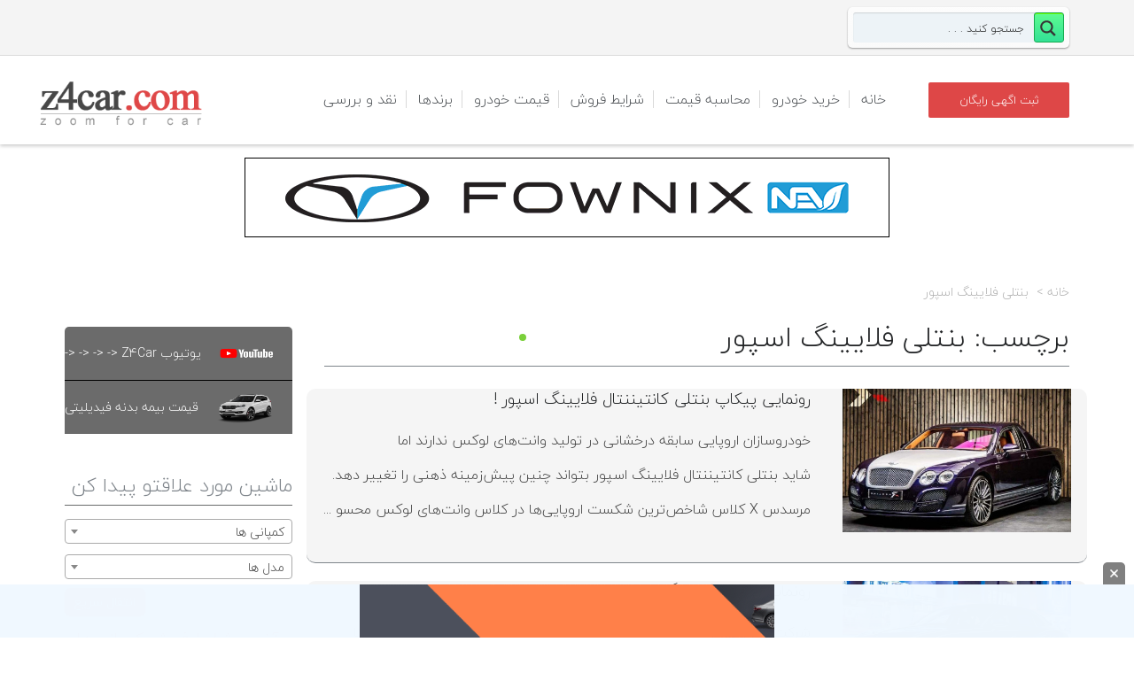

--- FILE ---
content_type: text/html; charset=UTF-8
request_url: https://z4car.com/tag/%D8%A8%D9%86%D8%AA%D9%84%DB%8C-%D9%81%D9%84%D8%A7%DB%8C%DB%8C%D9%86%DA%AF-%D8%A7%D8%B3%D9%BE%D9%88%D8%B1
body_size: 22123
content:
<!DOCTYPE html>
<!--[if gte IE 9]><!-->	<html class="ie9 no-js" dir="rtl" lang="fa-IR">    <!--<![endif]-->
<!--[if !IE]><!-->	    <html class="not-ie no-js" dir="rtl" lang="fa-IR"> <!--<![endif]-->
<head>
<meta charset="utf-8"/>
<meta name="viewport" maximum-scale="5" content="width=device-width, initial-scale=1">
<title>برچسب: بنتلی فلایینگ اسپور | Z4Car</title>
<!-- Global site tag (gtag.js) - Google Analytics -->
<link rel="stylesheet" type="text/css" href="//z4car.com/wp-content/cache/wpfc-minified/14804cha/67m3d.css" media="all"/><link rel="stylesheet" type="text/css" href="//z4car.com/wp-content/cache/wpfc-minified/8wlj05my/A.67m3d.css.pagespeed.cf.dfNXvE_kah.css" media="screen"/><style type="text/css">@font-face{font-family:'asppsicons2';src:url(https://z4car.com/wp-content/plugins/ajax-search-pro/css/fonts/icons/icons2.eot);src:url(https://z4car.com/wp-content/plugins/ajax-search-pro/css/fonts/icons/icons2.eot?#iefix) format('embedded-opentype') , url(https://z4car.com/wp-content/plugins/ajax-search-pro/css/fonts/icons/icons2.woff2) format('woff2') , url(https://z4car.com/wp-content/plugins/ajax-search-pro/css/fonts/icons/icons2.woff) format('woff') , url(https://z4car.com/wp-content/plugins/ajax-search-pro/css/fonts/icons/icons2.ttf) format('truetype') , url(https://z4car.com/wp-content/plugins/ajax-search-pro/css/fonts/icons/icons2.svg#icons) format('svg');font-weight:normal;font-style:normal}.asp_m{height:0}</style><style type="text/css" id="wp-custom-css">@media only screen and (max-width:767px){#auth_form{max-width:100%!important}.header.alternate .navigation>ul>li>a{padding:12px!important}}abbr,address,article,aside,audio,b,blockquote,body,canvas,caption,cite,code,dd,del,details,dfn,div,dl,dt,em,fieldset,figcaption,figure,footer,form,h1,h2,h3,h4,h5,h6,header,html,i,iframe,img,ins,kbd,label,legend,li,mark,menu,nav,object,ol,p,pre,q,samp,section,small,span,strong,sub,summary,sup,table,tbody,td,tfoot,th,thead,time,tr,ul,var,video{margin:auto}.header.alternate .navigation>ul>li>a{padding:38px 12px}.sticky-header .logo-bar .navigation>ul>li>a{padding:28px 15px!important}ul li a,ul ul li a,p,h1,h2,h3,h3.widget-title,h4,h5,h6,ul,tr,td,input,.menu-title,.sansFont,.module h3.modtitle,.wellcomesj h1 span,.wellcomesj a.readmore.gray,option,.tmm-view-mode article .detailed .button,.compare,.items-per-page,.total-items,.breadcrumbs,.car_adv_search_btn,.page-id-645 .col-md-12 a,.page-id-700 .col-md-12 a,.comment-date,.comment-author,.comment-reply-link,.button.orange,.icon-comments,.date,b,.reset-pass,.acc-trigger,.amount,.price_label,.button,.lc-button,.icon-warehouse,.log,strong,.error-login,.notice,.print-page-btn,#section_1398435519179,#section_1398436494869,#text-2 *,.head,.col-md-8 a,.col-md-12 a,.title-error,.onsale,.posted_in,.tagged_as,.convert,.price,#car_adv_desc,span,.row{font-family:BYekan}.header.alternate .navigation>ul>li>a,.container .entry-body{font-family:BYekan!important}.ie9 select{font-family:BYekan}.sel:after{right:auto;left:5px}.carlocations,.qs_condition,.qs_carproducer,.qs_carmodel,.sel *{font-family:BYekan}.brand-name{text-align:center}.position-relative.clearfix{padding-right:20px}.header.alternate .navigation>ul ul li a{font-family:BYekan}.row.withdivider{background-color:#f5f5f5;border-radius:10px}.carprice-extra-links>a{padding:10px}.tmm-view-mode.item-list article[class*="col-md-"]{background-color:#ececec;margin-bottom:20px;width:100%}.tmm-view-mode.item-list article .detailed .price{top:10px;right:auto;left:70px}.page-subheader .sort-by{font-family:BYekan!important}.brand-name{font-family:BYekan!important}.carprice-extra-links a{padding:10px}@media only screen and (max-width:480px){.container,.container-fluid{background-color:#fff!important}#footer>.container,.container-fluid{background-color:#4e5256!important}}div#search-10{float:right;width:250px;left:0!important}</style><style>.page-bottom-fixed-ads{position:fixed;bottom:0;z-index:999;margin:0 auto;width:100%;right:0;height:60px;background: #f0f8fffc}.page-bottom-fixed-ads .close-btn_img{position:absolute;background:gray;padding:8px;cursor:pointer;top:-25px;right:10px;border-radius:5px 5px 0 0;width:25px}</style><style>.sidebar-widget{border:1px solid #e0e0e0;margin-bottom:15px}.sidebar-head{background:#e6e6e6;color:#212121;cursor:pointer;font-size:1.4rem;font-weight:400;padding:10px;position:relative;text-transform:uppercase}.sidebar-head:after,.sidebar-head:before{content:'';cursor:pointer;display:block;border-bottom:1px solid #000;position:absolute;left:10px;top:50%;height:0;width:14px;transition:transform .2s ease-out}.sidebar-head.opened:after{transform:rotate(0)}.sidebar-head:after{transform:rotate(90deg)}.sidebar-body{background:#fff;border-top:1px solid #e0e0e0;padding:10px;position:relative}.cb-grid:not(:last-child) {margin-bottom:10px}.cb-grid{display:grid;grid-gap:10px}.cb-grid input[type="radio"]:checked+label:before{background-color:#4a7fff}.cb-grid.isgrid{grid-template-columns:16px auto}</style><link rel="stylesheet" type="text/css" href="//z4car.com/wp-content/cache/wpfc-minified/l26c26sb/A.67m3d.css.pagespeed.cf.8NcVSPbDzd.css" media="all"/><script defer src="https://www.googletagmanager.com/gtag/js?id=UA-120958674-1"></script>
<script defer>window.dataLayer=window.dataLayer||[];function gtag(){dataLayer.push(arguments);}gtag('js',new Date());gtag('config','UA-120958674-1');</script>
<link href="https://z4car.com/wp-content/uploads/2018/07/xfavico.png.pagespeed.ic.y2EQXsM3Q7.webp" rel="icon" type="image/x-icon"/>
<meta property="og:type" content="article"/>
<meta property="og:title" content="اخبار روز خودروی ایران و جهان| Z4Car"/>
<!--[if lt IE 9]>
<meta http-equiv="X-UA-Compatible" content="IE=edge" />
<![endif]-->
<!-- <script type='text/javascript'>
now = new Date();
var head = document.getElementsByTagName('head')[0];
var script = document.createElement('script');
script.type = 'text/javascript';
var script_address = 'https://cdn.yektanet.com/template/bnrs/yn_bnr.js';
script.src = script_address + '?v=' + now.getFullYear().toString() + '0' + now.getMonth() + '0' + now.getDate() + '0' + now.getHours();
head.appendChild(script);
</script>
-->
<!-- <meta name="p:domain_verify" content="28f935eb8c3131c619b9285f93872898"/>
<!-- Global site tag (gtag.js) - Google Analytics -->
<!-- <script async src="https://www.googletagmanager.com/gtag/js?id=UA-154858540-1"></script> -->
<!-- <script>
window.dataLayer = window.dataLayer || [];
function gtag(){dataLayer.push(arguments);}
gtag('js', new Date());
gtag('config', 'UA-154858540-1');
</script> -->		<meta http-equiv="Content-Type" content="text/html; charset=UTF-8"/>
<!--[if ie]><meta http-equiv='X-UA-Compatible' content="IE=edge,IE=9,IE=8,chrome=1" /><![endif]-->
<meta name="viewport" content="width=device-width, initial-scale=1 ,maximum-scale=5"/>
<link rel="alternate" type="application/rss+xml" title="زدفورکار ، مرجع تخصصی خودرو ماشین | Z4Car RSS Feed" href="https://z4car.com/feed"/>
<link rel="pingback" href="https://z4car.com/xmlrpc.php"/>
<link rel="alternate" type="application/rss+xml" title="زدفورکار ، مرجع تخصصی خودرو ماشین | Z4Car &raquo; خوراک" href="https://z4car.com/feed"/>
<link rel="alternate" type="application/rss+xml" title="زدفورکار ، مرجع تخصصی خودرو ماشین | Z4Car &raquo; خوراک دیدگاه‌ها" href="https://z4car.com/comments/feed"/>
<link rel="alternate" type="application/rss+xml" title="زدفورکار ، مرجع تخصصی خودرو ماشین | Z4Car &raquo; بنتلی فلایینگ اسپور خوراک برچسب" href="https://z4car.com/tag/%d8%a8%d9%86%d8%aa%d9%84%db%8c-%d9%81%d9%84%d8%a7%db%8c%db%8c%d9%86%da%af-%d8%a7%d8%b3%d9%be%d9%88%d8%b1/feed"/>
<!-- <link rel='stylesheet' id='tmm_theme_style-css'  href='https://z4car.com/wp-content/themes/z4car/css/style.css' type='text/css' media='all' /> -->
<!-- <link rel='stylesheet' id='theme_child_style-css'  href='https://z4car.com/wp-content/themes/cardealer-child/style.css' type='text/css' media='all' /> -->
<!-- <link rel='stylesheet' id='tmm_custom1-css'  href='https://z4car.com/wp-content/themes/z4car/css/custom1.css' type='text/css' media='all' /> -->
<!-- <link rel='stylesheet' id='tmm_rtl-css'  href='https://z4car.com/wp-content/themes/z4car/css/rtl.css' type='text/css' media='all' /> -->
<!-- <link rel='stylesheet' id='tmm_custom2-css'  href='https://z4car.com/wp-content/themes/z4car/css/custom2.css' type='text/css' media='all' /> -->
<!-- <link rel='stylesheet' id='cptch_stylesheet-css'  href='https://z4car.com/wp-content/plugins/captcha/css/front_end_style.css' type='text/css' media='all' /> -->
<!-- <link rel='stylesheet' id='cptch_desktop_style-css'  href='https://z4car.com/wp-content/plugins/captcha/css/desktop_style.css' type='text/css' media='all' /> -->
<!-- <link rel='stylesheet' id='wpdreams-ajaxsearchpro-instances-css'  href='https://z4car.com/wp-content/uploads/asp_upload/style.instances-ho-is-po-no-da-au-se-is.css' type='text/css' media='all' /> -->

<script src='//z4car.com/wp-content/cache/wpfc-minified/8xasm2ul/67m3d.js' type="text/javascript"></script>
<!-- <script type='text/javascript' src='https://z4car.com/wp-includes/js/jquery/jquery.js'></script> -->
<!-- <script type='text/javascript' src='https://z4car.com/wp-includes/js/jquery/jquery-migrate.min.js'></script> -->
<!-- <script type='text/javascript' src='https://z4car.com/wp-content/themes/z4car/js/jquery.modernizr.min.js'></script> -->
<!-- <script type='text/javascript' src='https://z4car.com/wp-content/themes/cardealer-child/select2.full.min.js'></script> -->
<link rel='https://api.w.org/' href='https://z4car.com/wp-json/'/>
<link rel="EditURI" type="application/rsd+xml" title="RSD" href="https://z4car.com/xmlrpc.php?rsd"/>
<link rel="wlwmanifest" type="application/wlwmanifest+xml" href="https://z4car.com/wp-includes/wlwmanifest.xml"/> 
<!-- <link rel="stylesheet" href="https://z4car.com/wp-content/themes/cardealer-child/rtl.css" type="text/css" media="screen" /> -->
<meta name="robots" content="noindex, follow">
<script type="text/javascript">var ajaxurl="https://z4car.com/wp-admin/admin-ajax.php";</script>            
<script type="text/javascript">if(typeof _ASP!=="undefined"&&_ASP!==null&&typeof _ASP.initialize!=="undefined")_ASP.initialize();</script>

<!-- 		<link rel="stylesheet" href="//code.jquery.com/ui/1.12.1/themes/base/jquery-ui.css">
-->
<!-- 
<script type="text/javascript">
(function(){
var now = new Date();
var head = document.getElementsByTagName('head')[0];
var script = document.createElement('script');
script.async = true;
var script_address = 'https://cdn.yektanet.com/js/z4car.com/article.v1.js';
script.src = script_address + '?v=' + now.getFullYear().toString() + '0' + now.getMonth() + '0' + now.getDate() + '0' + now.getHours();
head.appendChild(script);
})();
</script> -->
</head>
<body class="rtl archive tag tag-13321"><noscript><meta HTTP-EQUIV="refresh" content="0;url='https://z4car.com/tag/%D8%A8%D9%86%D8%AA%D9%84%DB%8C-%D9%81%D9%84%D8%A7%DB%8C%DB%8C%D9%86%DA%AF-%D8%A7%D8%B3%D9%BE%D9%88%D8%B1?PageSpeed=noscript'" /><style><!--table,div,span,font,p{display:none} --></style><div style="display:block">Please click <a href="https://z4car.com/tag/%D8%A8%D9%86%D8%AA%D9%84%DB%8C-%D9%81%D9%84%D8%A7%DB%8C%DB%8C%D9%86%DA%AF-%D8%A7%D8%B3%D9%BE%D9%88%D8%B1?PageSpeed=noscript">here</a> if you are not redirected within a few seconds.</div></noscript>
<div class="yn-bnr stick-top" id="ynpos-14141"></div>
<!-- Mobile Nav toggle -->
<input id="toggle-main-nav" class="toggle-main-nav" type="checkbox"/>
<div class="wrapper">
<div class="wrapper-inner">
<div id="fb-root"></div>
<!-- - - - - - - - - - - - Header - - - - - - - - - - - - - -->
<div class="header alternate">
<div class="top-bar">
<div class="container">
<div class="row">
<!--			TODO: add user menu -->
<!--			<div class="col-xs-3">-->
<!--				<a href="#" class="icon-user-3 user-login">--><!--</a>-->
<!--			</div>-->
<div class="col-xs-12">
<div class="widget widget_contacts">
<ul class="contacts-list">
</ul>
<!--/ .contacts-list-->
</div><!--/ .widget--><div id="search-10" class="widget widget_search"><div class='asp_w asp_m asp_m_1 asp_m_1_1 wpdreams_asp_sc wpdreams_asp_sc-1 ajaxsearchpro asp_main_container  asp_non_compact' data-id="1" data-name="جستجو" data-instance="1" id='ajaxsearchpro1_1'>
<div class="probox">
<div class='promagnifier'>
<div class='asp_text_button hiddend'>
Search	    </div>
<div class='innericon'>
<svg xmlns="http://www.w3.org/2000/svg" width="512" height="512" viewBox="0 0 512 512"><path d="M460.355 421.59l-106.51-106.512c20.04-27.553 31.884-61.437 31.884-98.037C385.73 124.935 310.792 50 218.685 50c-92.106 0-167.04 74.934-167.04 167.04 0 92.107 74.935 167.042 167.04 167.042 34.912 0 67.352-10.773 94.184-29.158L419.945 462l40.41-40.41zM100.63 217.04c0-65.095 52.96-118.055 118.056-118.055 65.098 0 118.057 52.96 118.057 118.056 0 65.097-52.96 118.057-118.057 118.057-65.096 0-118.055-52.96-118.055-118.056z"/></svg>        </div>
<div class="asp_clear"></div>
</div>
<div class='prosettings' style='display:none;' data-opened=0>
<div class='innericon'>
<svg xmlns="http://www.w3.org/2000/svg" width="512" height="512" viewBox="0 0 512 512"><path id="control-panel-4-icon" d="M170 294c0 33.138-26.862 60-60 60-33.137 0-60-26.862-60-60 0-33.137 26.863-60 60-60 33.138 0 60 26.863 60 60zm-60 90c-6.872 0-13.565-.777-20-2.243V422c0 11.046 8.954 20 20 20s20-8.954 20-20v-40.243c-6.435 1.466-13.128 2.243-20 2.243zm0-180c6.872 0 13.565.777 20 2.243V90c0-11.046-8.954-20-20-20s-20 8.954-20 20v116.243c6.435-1.466 13.128-2.243 20-2.243zm146-7c12.13 0 22 9.87 22 22s-9.87 22-22 22-22-9.87-22-22 9.87-22 22-22zm0-38c-33.137 0-60 26.863-60 60 0 33.138 26.863 60 60 60 33.138 0 60-26.862 60-60 0-33.137-26.862-60-60-60zm0-30c6.872 0 13.565.777 20 2.243V90c0-11.046-8.954-20-20-20s-20 8.954-20 20v41.243c6.435-1.466 13.128-2.243 20-2.243zm0 180c-6.872 0-13.565-.777-20-2.243V422c0 11.046 8.954 20 20 20s20-8.954 20-20V306.757c-6.435 1.466-13.128 2.243-20 2.243zm146-75c-33.137 0-60 26.863-60 60 0 33.138 26.863 60 60 60 33.138 0 60-26.862 60-60 0-33.137-26.862-60-60-60zm0-30c6.872 0 13.565.777 20 2.243V90c0-11.046-8.954-20-20-20s-20 8.954-20 20v116.243c6.435-1.466 13.128-2.243 20-2.243zm0 180c-6.872 0-13.565-.777-20-2.243V422c0 11.046 8.954 20 20 20s20-8.954 20-20v-40.243c-6.435 1.466-13.128 2.243-20 2.243z"/></svg>        </div>
</div>
<div class='proinput'>
<form action='#' autocomplete="off" aria-label="Search form 1">
<input type='search' class='orig' placeholder='جستجو کنید . . .' name='phrase' value='' aria-label="Search input 1" autocomplete="off"/>
<input type='text' class='autocomplete' name='phrase' value='' aria-label="Search autocomplete, ignore please" aria-hidden="true" autocomplete="off" disabled />
<input type='submit' aria-hidden="true" aria-label="Hidden button" style='width:0; height: 0; visibility: hidden;'>
</form>
</div>
<div class='proloading'>
<div class="asp_loader">
<div class="asp_loader-inner asp_simple-circle">
</div>
</div>
</div>
<div class='proclose'>
<svg version="1.1" xmlns="http://www.w3.org/2000/svg" xmlns:xlink="http://www.w3.org/1999/xlink" x="0px" y="0px" width="512px" height="512px" viewBox="0 0 512 512" enable-background="new 0 0 512 512" xml:space="preserve">
<polygon id="x-mark-icon" points="438.393,374.595 319.757,255.977 438.378,137.348 374.595,73.607 255.995,192.225 137.375,73.622 73.607,137.352 192.246,255.983 73.622,374.625 137.352,438.393 256.002,319.734 374.652,438.378 "/>
</svg>
</div>
</div><div id='ajaxsearchprores1_1' class='asp_w asp_r asp_r_1 asp_r_1_1 vertical ajaxsearchpro wpdreams_asp_sc wpdreams_asp_sc-1' data-id="1" data-instance="1">
<div class="results">
<div class="resdrg">
</div>
</div>
<div class="asp_res_loader hiddend">
<div class="asp_loader">
<div class="asp_loader-inner asp_simple-circle">
</div>
</div>
</div>
</div>    <div id='ajaxsearchprosettings1_1' class="asp_w asp_s asp_s_1 asp_s_1_1 wpdreams_asp_sc wpdreams_asp_sc-1 ajaxsearchpro searchsettings" data-id="1" data-instance="1">
<form name='options' class="asp-fss-flex" autocomplete='off'>
<input type="hidden" style="display:none;" name="current_page_id" value="180892">
<input type='hidden' name='qtranslate_lang' style="display:none;" value='0'/>
<input type="hidden" name="filters_changed" style="display:none;" value="0">
<input type="hidden" name="filters_initial" style="display:none;" value="1">
<fieldset class="asp_filter_generic asp_filter_id_1 asp_filter_n_0 hiddend">
<legend>Generic filters</legend>
<div class="asp_option hiddend" aria-hidden="true">
<div class="asp_option_inner">
<input type="checkbox" value="exact" id="set_exact1_1" name="asp_gen[]"/>
<label for="set_exact1_1">
Hidden label                </label>
</div>
</div>
<div class="asp_option hiddend" aria-hidden="true">
<div class="asp_option_inner">
<input type="checkbox" value="title" id="set_title1_1" data-origvalue="1" name="asp_gen[]" checked="checked"/>
<label for="set_title1_1">
Hidden label                </label>
</div>
</div>
<div class="asp_option hiddend" aria-hidden="true">
<div class="asp_option_inner">
<input type="checkbox" value="content" id="set_content1_1" name="asp_gen[]"/>
<label for="set_content1_1">
Hidden label                </label>
</div>
</div>
<div class="asp_option hiddend" aria-hidden="true">
<div class="asp_option_inner">
<input type="checkbox" value="excerpt" id="set_excerpt1_1" name="asp_gen[]"/>
<label for="set_excerpt1_1">
Hidden label                </label>
</div>
</div>
</fieldset>        <input type="checkbox" style="display: none !important;" value="cargallery" aria-label="Hidden label" aria-hidden="true" id="1_1customset_1_1100" name="customset[]" checked="checked"/>
<input type="checkbox" style="display: none !important;" value="carprice" aria-label="Hidden label" aria-hidden="true" id="1_1customset_1_1101" name="customset[]" checked="checked"/>
<div style="clear:both;"></div>
</form>
</div>
</div>
<div class='asp_hidden_data' id="asp_hidden_data_1_1" style="display:none;">
<div class='asp_item_overlay'>
<div class='asp_item_inner'>
<svg xmlns="http://www.w3.org/2000/svg" width="512" height="512" viewBox="0 0 512 512"><path d="M448.225 394.243l-85.387-85.385c16.55-26.08 26.146-56.986 26.146-90.094 0-92.99-75.652-168.64-168.643-168.64-92.988 0-168.64 75.65-168.64 168.64s75.65 168.64 168.64 168.64c31.466 0 60.94-8.67 86.176-23.734l86.14 86.142c36.755 36.754 92.355-18.783 55.57-55.57zm-344.233-175.48c0-64.155 52.192-116.35 116.35-116.35s116.353 52.194 116.353 116.35S284.5 335.117 220.342 335.117s-116.35-52.196-116.35-116.352zm34.463-30.26c34.057-78.9 148.668-69.75 170.248 12.863-43.482-51.037-119.984-56.532-170.248-12.862z"/></svg>                    </div>
</div>
</div><div class="asp_init_data" style="display:none !important;" id="asp_init_id_1_1" data-aspdata="[base64]/[base64]/[base64]/[base64]"></div>
</div>
</div>
</div>
</div>
</div>
<div id="navHolder">
<div class="logo-bar sticky-bar">
<div class="container">
<div class="row">
<div class="col-xs-8 col-md-2">
<div class="logo">
<a title="بانک اطلاعات خودرو ، با Z4Car در کمتر از 4 دقیقه خودروی خود را آگهی کنید و از مهم ترین عناوین اخبار روز خودرو مطلع شوید." href="https://z4car.com/"><img src="https://z4car.com/wp-content/uploads/2018/07/xlogoM.png.pagespeed.ic.vW4zEng17O.webp" alt="بانک اطلاعات خودرو ، با Z4Car در کمتر از 4 دقیقه خودروی خود را آگهی کنید و از مهم ترین عناوین اخبار روز خودرو مطلع شوید." width="250" height="80"/></a>
</div>
</div>
<div class="col-xs-4 col-md-8">
<!-- Responsive Navigation -->
<label for="toggle-main-nav" class="label-toggle-main-nav">
<div class="menu-icon-container">
<div class="menu-icon">
<div class="menu-global menu-top"></div>
<div class="menu-global menu-middle"></div>
<div class="menu-global menu-bottom"></div>
</div>
</div>
</label>
<nav id="navigation" class="navigation clearfix">
<ul id="menu-logged-out" class="menu"><li id="menu-item-27342" class="menu-item menu-item-type-custom menu-item-object-custom menu-item-home menu-item-27342"><a href="https://z4car.com">خانه</a></li>
<li id="menu-item-1324" class="menu-item menu-item-type-custom menu-item-object-custom menu-item-1324"><a href="https://z4car.com/خرید-فروش-خودرو">خرید خودرو</a></li>
<li id="menu-item-10846" class="menu-item menu-item-type-custom menu-item-object-custom menu-item-10846"><a href="https://z4car.com/estimator">محاسبه قیمت</a></li>
<li id="menu-item-27973" class="menu-item menu-item-type-custom menu-item-object-custom menu-item-27973"><a href="https://z4car.com/category/company">شرایط فروش</a></li>
<li id="menu-item-29366" class="menu-item menu-item-type-custom menu-item-object-custom menu-item-29366"><a href="/price">قیمت خودرو</a></li>
<li id="menu-item-112273" class="menu-item menu-item-type-custom menu-item-object-custom menu-item-112273"><a href="https://z4car.com/brands">برندها</a></li>
<li id="menu-item-112281" class="menu-item menu-item-type-custom menu-item-object-custom menu-item-112281"><a href="https://z4car.com/naghd">نقد و بررسی</a></li>
</ul>
</nav><!--/ .navigation-->
</div>
<div class="col-xs-12 col-md-2 header-event-parent">
<a href="https://z4car.com/sell" class="button orange header-event-btn">ثبت اگهی رایگان</a>
</div>
</div><!--/ .row-->
</div><!--/ .container-->
</div><!--/ .logo-bar-->
</div><!--/ #navHolder-->
</div><!--/ .header-->
<script>jQuery(document).ready(function(){function setCookie(key,value,expiry){document.cookie=key+'='+value+';expires='+expiry.toUTCString();}function getCookie(key){var keyValue=document.cookie.match('(^|;) ?'+key+'=([^;]*)(;|$)');return keyValue?keyValue[2]:null;}if(!getCookie('adsClosed')){jQuery(".page-bottom-fixed-ads").slideUp(300).delay(1000).fadeIn(400);}jQuery(".close-btn_img").click(()=>{jQuery(".page-bottom-fixed-ads").slideDown(300).fadeOut(400);var inFiveMinutes=new Date(new Date().getTime()+5*60*1000);setCookie('adsClosed',true,inFiveMinutes);})
if(jQuery(window).width()<=425){if(!getCookie('adsClosedRight')){jQuery(".z_banner").slideUp(300).delay(3000).fadeIn(400);}jQuery(".close-btn_img_right").click(()=>{jQuery(".z_banner").slideDown(300).fadeOut(400);var inFiveMinutes=new Date(new Date().getTime()+5*60*1000);setCookie('adsClosedRight',true,inFiveMinutes);})}});</script>
<div class="page-bottom-fixed-ads hide">
<img src="[data-uri]" alt="close" class="close-btn_img">
<a rel="nofollow" href="https://khodro45.com/?utm_medium=banner&utm_source=z4car&utm_campaign=sticky" target="_blank" style="display: contents;">
<img alt="" style="height: 60px;" src="https://z4car.com/wp-content/uploads/2025/11/Comp-2.gif.pagespeed.ce.H8u3ari_wD.gif" data-no-lazy="1">
</a>
</div>

<div class="z4car-ads-header">
<a title="" target="_blank" rel="nofollow" href="https://fownix.com/product/FX-EV?utm_source=z4car&utm_medium=JanFlash&utm_campaign=FXEV">
<img src="https://z4car.com/wp-content/uploads/2025/12/FX-EV-728-90z4car.gif.pagespeed.ce.2RNadBmRsS.gif" data-no-lazy="1" alt="" width="728" height="90"/>
</a>
<div class="yn-bnr" id="ynpos-9576"></div>
</div>
<!-- 
<div class="container ads" style="margin-top:20px">
<div class="row">
<div class="col-xs-12">
<a href="http://apshen.com" target="_blank"><img src="https://z4car.com/wp-content/uploads/2018/06/apshen.gif" alt="apshen.com" style="display: block;margin: 0 auto;"></a>
</div>
<div class="col-xs-12 col-md-6" style="margin-top:20px;display:none;">
<div class="yn-bnr" id="ynpos-369"></div>
</div>
<div class="col-xs-12 col-md-6" style="margin-top:20px;display:none;">
<div class="yn-bnr" id="ynpos-371"></div>
</div>
</div>
</div> -->
<!-- - - - - - - - - - - - end Header - - - - - - - - - - - - - -->
<!-- - - - - - - - - - - Slider - - - - - - - - - - - - - -->
<div class="container">
<div class="row">
<div class="col-xs-12"></div>
</div><!--/ .row-->
</div><!--/ .container-->
<!-- - - - - - - - - - - end Slider - - - - - - - - - - - - - -->
<!-- - - - - - - - - - - Search Panel - - - - - - - - - - - - - -->
<!-- - - - - - - - - - end Search Panel - - - - - - - - - - - - -->
<!-- - - - - - - - - - - - - - - Content - - - - - - - - - - - - - - - - -->
<div id="content" class="sbr">
<div class="container">
<div class="row">
<main id="main" class="col-md-push-3 col-md-9 col-sm-12
has-content 
/tag/%d8%a8%d9%86%d8%aa%d9%84%db%8c-%d9%81%d9%84%d8%a7%db%8c%db%8c%d9%86%da%af-%d8%a7%d8%b3%d9%be%d9%88%d8%b1							">
<div class="page-subheader">
<div class="breadcrumbs"><a href="https://z4car.com/" title="">خانه</a> بنتلی فلایینگ اسپور </div>
<div class='flex-space-between'>
<h1 class="section-title">
برچسب: بنتلی فلایینگ اسپور 
</h1><!-- /.page-title -->
<div class="time-edit">
</div>
</div>
</div><!-- /.page-subheader -->
<article id="post-180892" class="entry clearfix post-180892 post type-post status-publish format-standard has-post-thumbnail hentry category-5541 tag-4764 tag-13321 tag-6151 tag-8181 tag-22225">
<div class="row withdivider">
<div class="col-md-4" style="float:right !important; margin-bottom:5px;z-index: 99;">
<a href="https://z4car.com/news-foreign/%d8%ae%d9%88%d8%af%d8%b1%d9%88%d9%87%d8%a7%db%8c-%d8%ac%d8%af%db%8c%d8%af/%d9%be%db%8c%da%a9%d8%a7%d9%be-%d8%a8%d9%86%d8%aa%d9%84%db%8c-%d9%81%d9%84%d8%a7%db%8c%db%8c%d9%86%da%af-%d8%a7%d8%b3%d9%be%d9%88%d8%b1">
<img class="entry-image" src="https://z4car.com/wp-content/uploads/2023/08/0000ge-198-460x290.jpg" alt="رونمایی پیکاپ بنتلی کانتیننتال فلایینگ اسپور !"/>
</a>
</div>
<div class="col-md-8">
<div class="entry-body" style="font-size:16px;">
<div class="title-content">
<h4>
<a href="https://z4car.com/news-foreign/%d8%ae%d9%88%d8%af%d8%b1%d9%88%d9%87%d8%a7%db%8c-%d8%ac%d8%af%db%8c%d8%af/%d9%be%db%8c%da%a9%d8%a7%d9%be-%d8%a8%d9%86%d8%aa%d9%84%db%8c-%d9%81%d9%84%d8%a7%db%8c%db%8c%d9%86%da%af-%d8%a7%d8%b3%d9%be%d9%88%d8%b1">
رونمایی پیکاپ بنتلی کانتیننتال فلایینگ اسپور !							</a>
</h4>
</div>
<ul class="entry-meta">
</ul>
خودروسازان اروپایی سابقه درخشانی در تولید وانت‌های لوکس ندارند اما شاید بنتلی کانتیننتال فلایینگ اسپور بتواند چنین پیش‌زمینه ذهنی را تغییر دهد.
مرسدس X کلاس شاخص‌ترین شکست اروپایی‌ها در کلاس وانت‌های لوکس محسو ...
</div><!--/ .entry-body-->
<div class="clear"></div>
</div>
</div>
</article>
<article id="post-166461" class="entry clearfix post-166461 post type-post status-publish format-standard has-post-thumbnail hentry category-5541 tag-4764 tag-13321 tag-13322">
<div class="row withdivider">
<div class="col-md-4" style="float:right !important; margin-bottom:5px;z-index: 99;">
<a href="https://z4car.com/news-foreign/%d8%ae%d9%88%d8%af%d8%b1%d9%88%d9%87%d8%a7%db%8c-%d8%ac%d8%af%db%8c%d8%af/bentley-flying-spur-shadowy">
<img class="entry-image" src="https://z4car.com/wp-content/uploads/2022/12/000-5-460x290.jpeg" alt="رونمایی بنتلی فلایینگ اسپور سرجن"/>
</a>
</div>
<div class="col-md-8">
<div class="entry-body" style="font-size:16px;">
<div class="title-content">
<h4>
<a href="https://z4car.com/news-foreign/%d8%ae%d9%88%d8%af%d8%b1%d9%88%d9%87%d8%a7%db%8c-%d8%ac%d8%af%db%8c%d8%af/bentley-flying-spur-shadowy">
رونمایی بنتلی فلایینگ اسپور سرجن							</a>
</h4>
</div>
<ul class="entry-meta">
</ul>
شرکت بنتلی در یک حرکت تازه، با برند کفش‌ساز «سِرجِن» همکاری کرده است تا خودرویی خاص و زیبا را بسازد.
بنتلی و برند لوکس سفارشی‌کننده کفش به نام «سرجن» (به معنای جراح) در حرکتی تازه با یکدیگر همکاری کرده‌اند تا  ...
</div><!--/ .entry-body-->
<div class="clear"></div>
</div>
</div>
</article>
<article id="post-128483" class="entry clearfix post-128483 post type-post status-publish format-standard has-post-thumbnail hentry category-news-foreign category-5541 tag-12326 tag-5977 tag-13321 tag-4315 tag-4326 tag-3457 tag-3727">
<div class="row withdivider">
<div class="col-md-4" style="float:right !important; margin-bottom:5px;z-index: 99;">
<a href="https://z4car.com/news-foreign/%d8%a8%d8%b1%d8%aa%d8%b1%db%8c%d9%86-%d8%ae%d9%88%d8%af%d8%b1%d9%88-%d9%87%d8%a7%db%8c-%d9%84%d9%88%da%a9%d8%b3-%d8%b3%d8%a7%d9%84%db%b2%db%b0%db%b2%db%b0">
<img class="entry-image" src="https://z4car.com/wp-content/uploads/2021/02/4-3-460x290.jpg" alt="برترین خودرو های لوکس سال۲۰۲۰"/>
</a>
</div>
<div class="col-md-8">
<div class="entry-body" style="font-size:16px;">
<div class="title-content">
<h4>
<a href="https://z4car.com/news-foreign/%d8%a8%d8%b1%d8%aa%d8%b1%db%8c%d9%86-%d8%ae%d9%88%d8%af%d8%b1%d9%88-%d9%87%d8%a7%db%8c-%d9%84%d9%88%da%a9%d8%b3-%d8%b3%d8%a7%d9%84%db%b2%db%b0%db%b2%db%b0">
برترین خودرو های لوکس سال۲۰۲۰							</a>
</h4>
</div>
<ul class="entry-meta">
</ul>
در رتبه بندی امسال خودروهای لوکس خودروهای لیموزین جایگاه ویژه ای دارند.این رتبه بندی بر اساس میزان فروش این خودروها در سال ۲۰۲۰ انجام گرفته است.
1-رولز رویس فانتوم
 نسل فعلی این خودرو در سال ۲۰۱۷ رونمایی ش ...
</div><!--/ .entry-body-->
<div class="clear"></div>
</div>
</div>
</article>
<article id="post-75698" class="entry clearfix post-75698 post type-post status-publish format-standard has-post-thumbnail hentry category-wallpaper category-5541 tag-13730 tag-4764 tag-13323 tag-13321 tag----2020 tag---2020">
<div class="row withdivider">
<div class="col-md-4" style="float:right !important; margin-bottom:5px;z-index: 99;">
<a href="https://z4car.com/news-foreign/wallpaper/%d9%86%da%af%d8%a7%d9%87%db%8c-%d8%a8%d9%87-%d8%a8%d9%86%d8%aa%d9%84%db%8c-%d9%81%d9%84%d8%a7%db%8c%db%8c%d9%86%da%af-%d8%a7%d8%b3%d9%be%d9%88%d8%b1-2020-%d9%81%d8%b1%d8%b3%d8%aa-%d8%a7%d8%af%db%8c">
<img class="entry-image" src="https://z4car.com/wp-content/uploads/2019/07/sh-14-460x290.jpg" alt="نگاهی به بنتلی فلایینگ اسپور ۲۰۲۰ فرست ادیشن + تصاویر"/>
</a>
</div>
<div class="col-md-8">
<div class="entry-body" style="font-size:16px;">
<div class="title-content">
<h4>
<a href="https://z4car.com/news-foreign/wallpaper/%d9%86%da%af%d8%a7%d9%87%db%8c-%d8%a8%d9%87-%d8%a8%d9%86%d8%aa%d9%84%db%8c-%d9%81%d9%84%d8%a7%db%8c%db%8c%d9%86%da%af-%d8%a7%d8%b3%d9%be%d9%88%d8%b1-2020-%d9%81%d8%b1%d8%b3%d8%aa-%d8%a7%d8%af%db%8c">
نگاهی به بنتلی فلایینگ اسپور ۲۰۲۰ فرست ادیشن + تصاویر							</a>
</h4>
</div>
<ul class="entry-meta">
</ul>
شرکت بنتلی برای سال نخست حضور فلایینگ اسپور مدل 2020 در خط تولید قصد ارائه نسخه فرست ادیشن آن را دارد. این خودروی نسخه ویژه به برخی آپشن های بیشتر در مقایسه با مدل استاندارد و همچنین برخی نشان‌های ویژه روی بدنه ...
</div><!--/ .entry-body-->
<div class="clear"></div>
</div>
</div>
</article>
<article id="post-71944" class="entry clearfix post-71944 post type-post status-publish format-standard has-post-thumbnail hentry category-wallpaper category-5541 tag-13326 tag-4764 tag-13324 tag-13323 tag-13321 tag-13325 tag-13322">
<div class="row withdivider">
<div class="col-md-4" style="float:right !important; margin-bottom:5px;z-index: 99;">
<a href="https://z4car.com/news-foreign/wallpaper/%d8%a8%d8%a7-%d9%86%d8%b3%d9%84-%d8%b3%d9%88%d9%85-%d9%88-%d8%ac%d8%af%db%8c%d8%af-%d8%a8%d9%86%d8%aa%d9%84%db%8c-%d9%81%d9%84%d8%a7%db%8c%db%8c%d9%86%da%af-%d8%a7%d8%b3%d9%be%d9%88%d8%b1-%d8%a2%d8%b4">
<img class="entry-image" src="https://z4car.com/wp-content/uploads/2019/06/sh-98-460x290.jpg" alt="با نسل سوم و جدید بنتلی فلایینگ اسپور آشنا شوید"/>
</a>
</div>
<div class="col-md-8">
<div class="entry-body" style="font-size:16px;">
<div class="title-content">
<h4>
<a href="https://z4car.com/news-foreign/wallpaper/%d8%a8%d8%a7-%d9%86%d8%b3%d9%84-%d8%b3%d9%88%d9%85-%d9%88-%d8%ac%d8%af%db%8c%d8%af-%d8%a8%d9%86%d8%aa%d9%84%db%8c-%d9%81%d9%84%d8%a7%db%8c%db%8c%d9%86%da%af-%d8%a7%d8%b3%d9%be%d9%88%d8%b1-%d8%a2%d8%b4">
با نسل سوم و جدید بنتلی فلایینگ اسپور آشنا شوید							</a>
</h4>
</div>
<ul class="entry-meta">
</ul>
نسل سوم و کاملاً جدید بنتلی فلایینگ اسپور بالاخره بعد از کش و قوس‌های فراوان امروز رونمایی شد. ...
</div><!--/ .entry-body-->
<div class="clear"></div>
</div>
</div>
</article>
<!-- - - - - - - - - - - - Pagination - - - - - - - - - - - - - - -->
<!-- - - - - - - - - - - end Pagination - - - - - - - - - - - - - -->

</main><!--/ .col-md-9 .col-sm-12 main #main -->
<aside id="sidebar" class="col-md-3 col-md-pull-9 col-xs-12" style="margin-top: 58px!important;">
<ul class="z4car-ul-ads">
<li class="z4car-ads">
<img src="https://z4car.com/wp-content/uploads/2022/05/YouTube-logo-1d.jpg" alt="یوتیوب Z4Car      <- <- <- <-"/>
<a target="_blank" rel="nofollow" href="https://www.youtube.com/@z4car">
یوتیوب Z4Car      <- <- <- <-
</a>
</li>
<li class="z4car-ads">
<img src="https://z4car.com/wp-content/uploads/2025/12/xfidelity.png.pagespeed.ic.KtvxwIaBwZ.webp" alt="قیمت بیمه بدنه فیدیلیتی" width="200" height="175"/>
<a target="_blank" rel="follow" href="https://z4car.com/news-iran/%DA%86%D8%B1%D8%A7-%D8%A8%DB%8C%D9%85%D9%87-%D8%A8%D8%AF%D9%86%D9%87-%D8%A8%D8%B1%D8%A7%DB%8C-%D9%81%DB%8C%D8%AF%D9%84%DB%8C%D8%AA%DB%8C-%D8%B6%D8%B1%D9%88%D8%B1%DB%8C-%D8%A7%D8%B3%D8%AA%D8%9F-%D8%A8">
قیمت بیمه بدنه فیدیلیتی
</a>
</li>
</ul>
<br/><div class="yn-bnr" id="ynpos-5355"></div>
<br/>		<div class="widget widget_banner">
<h3 class="widget-title"><span>ماشین مورد علاقتو پیدا کن </span></h3>
<div id="CompanyNameList">
<select class="CompanyNameList" name="CompanyNameList">
<option value="null"> کمپانی ها </option>
<option data-first="https://z4car.com/audi" value="2948">آئودی</option><option data-first="https://z4car.com/%d8%a2%d8%b0%d8%b1%db%8c%d9%88%d8%b1%d8%af%d8%b3%d8%a7%d9%84" value="23480">آذریوردسال</option><option data-first="https://z4car.com/%d8%a2%d8%b1%d8%aa%d8%a7%d8%a8%d8%a7%d9%86-%d9%85%d9%88%d8%aa%d9%88%d8%b1" value="24377">آرتابان موتور</option><option data-first="https://z4car.com/aston-martin" value="2952">آستون مارتین</option><option data-first="https://z4car.com/%d8%a2%d8%b3%db%8c%d8%a7-%da%af%d8%b3%d8%aa%d8%b1-%da%a9%d8%a7%d8%b1%d9%86" value="24369">آسیا گستر کارن</option><option data-first="https://z4car.com/%d8%a2%d9%81%d8%aa%d8%a7%d8%a8-%d8%ae%d9%88%d8%af%d8%b1%d9%88" value="23844">آفتاب خودرو</option><option data-first="https://z4car.com/acura" value="2985">آکورا</option><option data-first="https://z4car.com/alpine" value="17049">آلپاین</option><option data-first="https://z4car.com/alfaromeo" value="2982">آلفارومئو</option><option data-first="https://z4car.com/amico" value="8700">آمیکو</option><option data-first="https://z4car.com/%d8%a2%d9%88%d8%a7-%d9%85%d9%88%d8%aa%d9%88%d8%b1" value="24397">آوا موتور</option><option data-first="https://z4car.com/%d8%a2%d9%88%d8%a7%d8%aa%d8%a7%d8%b1" value="24396">آواتار</option><option data-first="https://z4car.com/ssc" value="3282">اس اس سی</option><option data-first="https://z4car.com/swm" value="17048">اس دبلیو ام</option><option data-first="https://z4car.com/spyker" value="15860">اسپایکر</option><option data-first="https://z4car.com/smart" value="3281">اسمارت</option><option data-first="https://z4car.com/skoda" value="3034">اشکودا</option><option data-first="https://z4car.com/%d8%a7%d9%81%d8%b1%d9%86%da%af-%d8%af%db%8c%d8%b2%d9%84-%d9%85%d8%a7%d9%86%d8%af%da%af%d8%a7%d8%b1" value="24389">افرنگ دیزل ماندگار</option><option data-first="https://z4car.com/oldsmobile" value="3273">الدزمبیل</option><option data-first="https://z4car.com/%d8%a7%d9%84%d9%85%d8%a7%d8%b3-%d8%ae%d9%88%d8%af%d8%b1%d9%88-%d9%86%d8%a7%d9%85%db%8c" value="24386">الماس خودرو نامی</option><option data-first="https://z4car.com/mg" value="3022">ام جی</option><option data-first="https://z4car.com/mvm" value="2991">ام وی ام</option><option data-first="https://z4car.com/%d8%a7%d9%86%d8%b1%da%98%db%8c-%d9%85%d9%88%d8%aa%d9%88%d8%b1-%d8%a2%d8%b3%db%8c%d8%a7" value="24653">انرژی موتور آسیا</option><option data-first="https://z4car.com/opel" value="3027">اوپل</option><option data-first="https://z4car.com/oullim" value="3274">اولیم</option><option data-first="https://z4car.com/ikco" value="3048">ایران خودرو</option><option data-first="https://z4car.com/%d8%a7%db%8c%d8%b1%d8%a7%d9%86-%d8%b1%d9%88%d9%88%d8%b1" value="24365">ایران روور</option><option data-first="https://z4car.com/%d8%a7%db%8c%d8%b1%d8%b3" value="24380">ایرس</option><option data-first="https://z4car.com/isuzu" value="3008">ایسوزو</option><option data-first="https://z4car.com/%d8%a7%db%8c%da%a9%d8%b3-%d9%be%d9%86%da%af" value="24586">ایکس پنگ</option><option data-first="https://z4car.com/international" value="3267">اینترنشنال</option><option data-first="https://z4car.com/infiniti" value="3007">اینفینیتی</option><option data-first="https://z4car.com/vgv" value="21894">VGV</option><option data-first="https://z4car.com/baic" value="2986">بایک</option><option data-first="https://z4car.com/brabus" value="3042">برابوس</option><option data-first="https://z4car.com/brilliance" value="2988">برلیانس</option><option data-first="https://z4car.com/bentley" value="2971">بنتلی</option><option data-first="https://z4car.com/benz" value="1697">بنز</option><option data-first="https://z4car.com/borgward" value="2987">بورگوارد</option><option data-first="https://z4car.com/bugatti" value="2965">بوگاتی</option><option data-first="https://z4car.com/bm-space" value="22598">بی ام اسپیس</option><option data-first="https://z4car.com/bm-cars" value="22566">بی ام کارز</option><option data-first="https://z4car.com/bmw" value="1696">بی ام و</option><option data-first="https://z4car.com/byd" value="2989">بی وای دی</option><option data-first="https://z4car.com/bisu" value="14419">بیسو</option><option data-first="https://z4car.com/buick" value="2983">بیوک</option><option data-first="https://z4car.com/parskhodro" value="3223">پارس خودرو</option><option data-first="https://z4car.com/pajan" value="14420">پاژن</option><option data-first="https://z4car.com/pagani" value="3028">پاگانی</option><option data-first="https://z4car.com/%d9%be%d8%b1%d8%a7%db%8c%d8%af" value="9858">پراید</option><option data-first="https://z4car.com/proton" value="3031">پروتون</option><option data-first="https://z4car.com/peugeot" value="3029">پژو</option><option data-first="https://z4car.com/porsche" value="1948">پورشه</option><option data-first="https://z4car.com/%d9%be%d9%88%d9%84%d8%b3%d8%aa%d8%a7%d8%b1" value="17084">پولستار</option><option data-first="https://z4car.com/pontiac" value="3275">پونتیاک</option><option data-first="https://z4car.com/pgo" value="3030">پی جی او</option><option data-first="https://z4car.com/peykan" value="14421">پیکان</option><option data-first="https://z4car.com/tata" value="3283">تاتا</option><option data-first="https://z4car.com/tesla" value="3049">تسلا</option><option data-first="https://z4car.com/techart" value="3043">تک آرت</option><option data-first="https://z4car.com/toyota" value="3039">تویوتا</option><option data-first="https://z4car.com/tvr" value="3285">تی وی ار</option><option data-first="https://z4car.com/%d8%aa%db%8c%da%af%d8%a7%d8%b1%d8%af-%d9%85%d9%88%d8%aa%d9%88%d8%b1" value="24260">تیگارد موتور</option><option data-first="https://z4car.com/jac" value="3009">جک</option><option data-first="https://z4car.com/jaguar" value="2932">جگوار</option><option data-first="https://z4car.com/genesis" value="3002">جنسیس</option><option data-first="https://z4car.com/%d8%ac%db%8c-%d8%a7%d9%85" value="5057">جی ام</option><option data-first="https://z4car.com/gmc" value="3003">جی ام سی</option><option data-first="https://z4car.com/jmc" value="16219">جی ام سی</option><option data-first="https://z4car.com/jeep" value="3010">جیپ</option><option data-first="https://z4car.com/geely" value="3001">جیلی</option><option data-first="https://z4car.com/changan" value="2990">چانگان</option><option data-first="https://z4car.com/chery" value="3438">چری</option><option data-first="https://z4car.com/datsun" value="3264">داتسون</option><option data-first="https://z4car.com/dacia" value="3262">داچیا</option><option data-first="https://z4car.com/dongfeng" value="2995">دانگ فنگ</option><option data-first="https://z4car.com/dayun" value="16759">دایون</option><option data-first="https://z4car.com/daihatsu" value="2993">دایهاتسو</option><option data-first="https://z4car.com/dodge" value="2994">دوج</option><option data-first="https://z4car.com/daewoo" value="3263">دوو</option><option data-first="https://z4car.com/ds" value="3198">دی اس</option><option data-first="https://z4car.com/rezvani-motors" value="3045">رضوانی موتورز</option><option data-first="https://z4car.com/ram" value="3277">رم</option><option data-first="https://z4car.com/renault" value="3032">رنو</option><option data-first="https://z4car.com/rolls-royce" value="2936">رولز رویس</option><option data-first="https://z4car.com/rivian" value="17067">ریویان</option><option data-first="https://z4car.com/%d8%b2%d8%a7%d9%85%db%8c%d8%a7%d8%af" value="21817">زامیاد</option><option data-first="https://z4car.com/zna" value="3041">زد ان اِی</option><option data-first="https://z4car.com/zx-auto" value="3288">زد ایکس اتو</option><option data-first="https://z4car.com/zotye" value="3287">زوتی</option><option data-first="https://z4car.com/%da%98%d9%88%d8%a8%db%8c%d9%86-%d8%ae%d9%88%d8%af%d8%b1%d9%88" value="24366">ژوبین خودرو</option><option data-first="https://z4car.com/saab" value="3033">ساب</option><option data-first="https://z4car.com/%d8%b3%d8%a7%d9%85%d8%b3%d9%88%d9%86%da%af" value="22890">سامسونگ</option><option data-first="https://z4car.com/ssangyong" value="3036">سانگ یانگ</option><option data-first="https://z4car.com/%d8%b3%d8%a7%d9%86%db%8c%d8%a7%d8%b1-%d9%85%d9%88%d8%aa%d9%88%d8%b1" value="19420">سانیار موتور</option><option data-first="https://z4car.com/saipa" value="3047">سایپا</option><option data-first="https://z4car.com/saic" value="3278">سایک</option><option data-first="https://z4car.com/scion" value="3279">سایون</option><option data-first="https://z4car.com/seat" value="3046">سئات</option><option data-first="https://z4car.com/%d8%b3%d8%b1%d9%88%d8%b4-%d8%af%db%8c%d8%b2%d9%84-%d9%85%d8%a8%d9%86%d8%a7" value="22876">سروش دیزل مبنا</option><option data-first="https://z4car.com/%d8%b3%d8%b1%d9%88%d8%b4-%d9%85%d9%88%d8%aa%d9%88%d8%b1" value="23973">سروش موتور</option><option data-first="https://z4car.com/subaru" value="3037">سوبارو</option><option data-first="https://z4car.com/suzuki" value="3038">سوزوکی</option><option data-first="https://z4car.com/cmc" value="3261">سی ام سی</option><option data-first="https://z4car.com/citroen" value="2992">سیتروئن</option><option data-first="https://z4car.com/shelby" value="3280">شلبی</option><option data-first="https://z4car.com/chevrolet" value="2960">شورولت</option><option data-first="https://z4car.com/%d8%b4%db%8c%d8%b1%d8%a7%d9%86-%d9%85%d9%88%d8%aa%d9%88%d8%b1" value="24587">شیران موتور</option><option data-first="https://z4car.com/faw" value="3199">فاو</option><option data-first="https://z4car.com/ferrari" value="2996">فراری</option><option data-first="https://z4car.com/foton" value="2999">فوتون</option><option data-first="https://z4car.com/ford" value="2912">فورد</option><option data-first="https://z4car.com/volkswagen" value="2940">فولکس واگن</option><option data-first="https://z4car.com/%d9%81%d9%88%d9%86%db%8c%da%a9%d8%b3" value="21916">فونیکس</option><option data-first="https://z4car.com/fiat" value="2997">فیات</option><option data-first="https://z4car.com/fisker" value="2998">فیسکر</option><option data-first="https://z4car.com/ktm" value="3269">کا تی ام</option><option data-first="https://z4car.com/caterham" value="3260">کاترهام</option><option data-first="https://z4car.com/cadillac" value="2928">کادیلاک</option><option data-first="https://z4car.com/chrysler" value="2984">کرایسلر</option><option data-first="https://z4car.com/kermanmotor" value="3233">کرمان موتور</option><option data-first="https://z4car.com/%da%a9%d8%b1%db%8c%d9%85%d8%a7%d9%86-%d9%85%d9%88%d8%aa%d9%88%d8%b1" value="24645">کریمان موتور</option><option data-first="https://z4car.com/koenigsegg" value="3012">کوئنیگزک</option><option data-first="https://z4car.com/kia" value="3011">کیا</option><option data-first="https://z4car.com/king-long" value="3268">کینگ لانگ</option><option data-first="https://z4car.com/bahman-group" value="3200">گروه بهمن</option><option data-first="https://z4car.com/azvico" value="3739">گروه صنعت خودرو آذربایجان</option><option data-first="https://z4car.com/morattab-khodro" value="3203">گروه مرتب خودرو</option><option data-first="https://z4car.com/great-wall" value="3004">گریت وال</option><option data-first="https://z4car.com/gac" value="3000">گک</option><option data-first="https://z4car.com/lada" value="3270">لادا</option><option data-first="https://z4car.com/%d9%84%d8%a7%d9%85%d8%a7%da%a9%d9%88" value="24382">لاماکو</option><option data-first="https://z4car.com/lamborghini" value="2956">لامبورگینی</option><option data-first="https://z4car.com/lexus" value="3014">لکسوس</option><option data-first="https://z4car.com/land-rover" value="3013">لندرور</option><option data-first="https://z4car.com/lotus" value="3016">لوتوس</option><option data-first="https://z4car.com/%d9%84%d9%88%da%a9%d8%a7%d9%86%d9%88" value="22872">لوکانو</option><option data-first="https://z4car.com/luxgen" value="3017">لوکسژن</option><option data-first="https://z4car.com/%d9%84%db%8c%d9%be-%d9%85%d9%88%d8%aa%d9%88%d8%b1" value="22729">لیپ موتور</option><option data-first="https://z4car.com/lifan" value="3201">لیفان</option><option data-first="https://z4car.com/lincoln" value="3015">لینکلن</option><option data-first="https://z4car.com/maserati" value="2911">مازراتی</option><option data-first="https://z4car.com/%d9%85%d8%a7%d9%86%db%8c%d8%a7%d9%86-%d8%ae%d9%88%d8%af%d8%b1%d9%88" value="23230">مانیان خودرو</option><option data-first="https://z4car.com/%d9%85%d8%a7%d9%87%d8%a7%d9%86-%d8%b5%d9%86%d8%b9%d8%aa-%d9%be%d8%a7%d8%b1%d8%b3" value="24644">ماهان صنعت پارس</option><option data-first="https://z4car.com/mahindra" value="3271">ماهیندرا</option><option data-first="https://z4car.com/maybach" value="3018">مایباخ</option><option data-first="https://z4car.com/modirankhodro" value="3234">مدیران خودرو</option><option data-first="https://z4car.com/mercury" value="3020">مرکوری</option><option data-first="https://z4car.com/mazda" value="3019">مزدا</option><option data-first="https://z4car.com/mclaren" value="3021">مک لارن</option><option data-first="https://z4car.com/%d9%85%da%a9%d8%b3%d9%88%d8%b3" value="5058">مکسوس</option><option data-first="https://z4car.com/mansory" value="3044">منصوری</option><option data-first="https://z4car.com/morgan" value="3272">مورگان</option><option data-first="https://z4car.com/mitsubishi" value="3024">میتسوبیشی</option><option data-first="https://z4car.com/mini" value="3023">مینی</option><option data-first="https://z4car.com/%d9%86%d8%a7%d8%af%db%8c%d9%86-%d8%ae%d9%88%d8%af%d8%b1%d9%88" value="23186">نادین خودرو</option><option data-first="https://z4car.com/%d9%86%d8%a8%da%a9%d8%a7" value="22520">نبکا</option><option data-first="https://z4car.com/%d9%86%da%af%db%8c%d9%86-%d8%aa%d9%86%d8%af%db%8c%d8%b3-%d8%a7%d9%84%d9%85%d8%a7%d8%b3" value="24142">نگین تندیس الماس</option><option data-first="https://z4car.com/noble" value="3026">نوبل</option><option data-first="https://z4car.com/%d9%86%d9%88%db%8c%d9%86-%d9%85%d8%a7%d9%87%d8%a7%d9%86" value="21263">نوین ماهان</option><option data-first="https://z4car.com/nissan" value="3025">نیسان</option><option data-first="https://z4car.com/%d9%86%db%8c%da%a9%d8%a7-%d9%85%d9%88%d8%aa%d9%88%d8%b1" value="22698">نیکا موتور</option><option data-first="https://z4car.com/%d9%88%d8%a7%d9%86%d8%aa" value="9475">وانت</option><option data-first="https://z4car.com/volvo" value="3040">ولوو</option><option data-first="https://z4car.com/van" value="14429">ون</option><option data-first="https://z4car.com/%d9%88%d9%86%d9%88%d8%b3%db%8c%d8%a7" value="21850">ونوسیا</option><option data-first="https://z4car.com/%d9%88%d9%88%db%8c%d8%a7" value="24392">وویا</option><option data-first="https://z4car.com/hafei" value="3436">هافی</option><option data-first="https://z4car.com/hummer" value="3006">هامر</option><option data-first="https://z4car.com/haval" value="3265">هاوال</option><option data-first="https://z4car.com/haima" value="3202">هایما</option><option data-first="https://z4car.com/%d9%87%d8%b1%d9%85%d8%b3-%d8%ae%d9%88%d8%af%d8%b1%d9%88" value="24356">هرمس خودرو</option><option data-first="https://z4car.com/hanteng" value="6838">هن تنگ</option><option data-first="https://z4car.com/hennessy" value="3266">هنسی</option><option data-first="https://z4car.com/honda" value="2917">هوندا</option><option data-first="https://z4car.com/%d9%87%d9%88%d9%86%da%af%da%86%db%8c" value="22218">هونگچی</option><option data-first="https://z4car.com/hyundai" value="2922">هیوندای</option><option data-first="https://z4car.com/uaz" value="3286">یو ای زد</option>        </select>
</div>
<div id="CompanyNameList">
<select class="ModelsNameList" name="ModelsNameList">
<option value="null">مدل ها</option>	
</select>
</div>
<a class="CarLink" target="_blank" href="#">انتقال سریع</a>
</div>
<br/><div class="row" style="text-align: center;"><a href="https://z4car.com/sale"><span style="border-bottom: 5px solid #de4747;color: #de4747;display: inline-block;font-size: 18px;padding: 5px 2px 8px;min-width: 150px;">آخرین شرايط فروش کمپانی ها</span></a></div><div style="width: 100%;overflow: hidden;border: solid 1px #ccc;border-radius: 4px;background-color: #fcfcfc;"><div style="width: 96%;margin: 10px 2%;overflow: hidden;"><ul style="list-style: none"><li style="float: right;
width: 100%;
height: 35px;
overflow: hidden;
line-height: 35px;
border-bottom: 1px solid #ddd;
font-size: 12px;"><a class="javadyou" target="_blank" href="https://z4car.com/sale/%d8%b4%d8%b1%d8%a7%db%8c%d8%b7-%d9%81%d8%b1%d9%88%d8%b4-%d8%b1%d8%a7%db%8c%d9%86-%d9%be%d8%a7%da%a9-%da%a9%db%8c%d8%b4" title="پنج شنبه، 18 دی 1404 ساعت 12:40">شرایط فروش راین پاک کیش / دی ۱۴۰۴</a><div style="float:left"> </div></li><li style="float: right;
width: 100%;
height: 35px;
overflow: hidden;
line-height: 35px;
border-bottom: 1px solid #ddd;
font-size: 12px;"><a class="javadyou" target="_blank" href="https://z4car.com/sale/%d9%81%d8%b1%d9%88%d8%b4-%d9%81%d9%88%d8%b1%db%8c-%d8%a7%db%8c%d8%b1%d8%a7%d9%86-%d8%ae%d9%88%d8%af%d8%b1%d9%88" title="پنج شنبه، 18 دی 1404 ساعت 11:41">فروش فوری ایران خودرو / دی ۱۴۰۴</a><div style="float:left"> </div></li><li style="float: right;
width: 100%;
height: 35px;
overflow: hidden;
line-height: 35px;
border-bottom: 1px solid #ddd;
font-size: 12px;"><a class="javadyou" target="_blank" href="https://z4car.com/sale/%d8%b4%d8%b1%d8%a7%db%8c%d8%b7-%d9%81%d8%b1%d9%88%d8%b4-%d9%88%d9%86-%d9%88%d8%a7%d9%86%d8%a7" title="چهارشنبه، 17 دی 1404 ساعت 16:46">شرایط فروش ون وانا نیوفیس / دی ۱۴۰۴</a><div style="float:left"> </div></li><li style="float: right;
width: 100%;
height: 35px;
overflow: hidden;
line-height: 35px;
border-bottom: 1px solid #ddd;
font-size: 12px;"><a class="javadyou" target="_blank" href="https://z4car.com/sale/%d9%81%d8%b1%d9%88%d8%b4-%d9%be%db%8c%da%a9%d8%a7%d9%be-%d8%aa%d9%88%d9%86%d9%84%d9%86%d8%af-%d8%a7%d8%aa%d9%88%d9%85%d8%a7%d8%aa%db%8c%da%a9" title="چهارشنبه، 17 دی 1404 ساعت 12:30">شرایط فروش پیکاپ فوتون تونلند اتوماتیک / دی ۱۴۰۴</a><div style="float:left"> </div></li><li style="float: right;
width: 100%;
height: 35px;
overflow: hidden;
line-height: 35px;
border-bottom: 1px solid #ddd;
font-size: 12px;"><a class="javadyou" target="_blank" href="https://z4car.com/sale/%d8%b4%d8%b1%d8%a7%db%8c%d8%b7-%d9%81%d8%b1%d9%88%d8%b4-%d8%a7%d8%b7%d9%84%d8%b3-s" title="چهارشنبه، 17 دی 1404 ساعت 9:27">شرایط فروش اطلس S / دی ۱۴۰۴</a><div style="float:left"> </div></li><li style="float: right;
width: 100%;
height: 35px;
overflow: hidden;
line-height: 35px;
border-bottom: 1px solid #ddd;
font-size: 12px;"><a class="javadyou" target="_blank" href="https://z4car.com/sale/%d8%b4%d8%b1%d8%a7%db%8c%d8%b7-%d9%81%d8%b1%d9%88%d8%b4-%da%a9%d8%b4%d9%86%d8%af%d9%87-%d9%81%d9%88%d8%aa%d9%88%d9%86" title="سه شنبه، 16 دی 1404 ساعت 11:52">شرایط فروش کشنده فوتون H5 / دی ۱۴۰۴</a><div style="float:left"> </div></li><li style="float: right;
width: 100%;
height: 35px;
overflow: hidden;
line-height: 35px;
border-bottom: 1px solid #ddd;
font-size: 12px;"><a class="javadyou" target="_blank" href="https://z4car.com/sale/%d8%b4%d8%b1%d8%a7%db%8c%d8%b7-%d9%81%d8%b1%d9%88%d8%b4-%da%a9%d8%b4%d9%86%d8%af%d9%87-%d9%81%d8%a7%d9%88-j6p-460-%d8%ac%d9%81%d8%aa-%d9%85%d8%ad%d9%88%d8%b1" title="سه شنبه، 16 دی 1404 ساعت 11:49">شرایط فروش کشنده فاو J6P 460 جفت محور / دی ۱۴۰۴</a><div style="float:left"> </div></li><li style="float: right;
width: 100%;
height: 35px;
overflow: hidden;
line-height: 35px;
border-bottom: 1px solid #ddd;
font-size: 12px;"><a class="javadyou" target="_blank" href="https://z4car.com/sale/%d8%b4%d8%b1%d8%a7%db%8c%d8%b7-%d9%81%d8%b1%d9%88%d8%b4-%d9%81%d9%88%d9%84%da%a9%d8%b3%e2%80%8c-%d9%88%d8%a7%da%af%d9%86-id-unyx" title="سه شنبه، 16 دی 1404 ساعت 11:45">شرایط فروش فولکس‌ واگن ID.UNYX / دی ۱۴۰۴</a><div style="float:left"> </div></li><li style="float: right;
width: 100%;
height: 35px;
overflow: hidden;
line-height: 35px;
border-bottom: 1px solid #ddd;
font-size: 12px;"><a class="javadyou" target="_blank" href="https://z4car.com/sale/%d8%b4%d8%b1%d8%a7%db%8c%d8%b7-%d9%81%d8%b1%d9%88%d8%b4-%d9%81%d9%88%d9%86%db%8c%da%a9%d8%b3-fx-%d8%a8%d8%b1%d9%82%db%8c" title="دوشنبه، 15 دی 1404 ساعت 11:46">شرایط فروش فونیکس FX برقی / دی ۱۴۰۴</a><div style="float:left"> </div></li><li style="float: right;
width: 100%;
height: 35px;
overflow: hidden;
line-height: 35px;
border-bottom: 0px;
font-size: 12px;"><a class="javadyou" target="_blank" href="https://z4car.com/sale/%d8%b7%d8%b1%d8%ad-%d9%81%d8%b1%d9%88%d8%b4-%da%a9%d8%a7%d9%85%db%8c%d9%88%d9%86-%d9%87%d8%a7%db%8c-%d8%a7%db%8c%d8%b1%d8%a7%d9%86-%d8%ae%d9%88%d8%af%d8%b1%d9%88-%d8%af%db%8c%d8%b2%d9%84" title="دوشنبه، 15 دی 1404 ساعت 11:29">شرایط فروش محصولات ایران خودرو دیزل / دی ۱۴۰۴</a><div style="float:left"> </div></li></ul></div><div style='text-align:center;'><a href='https://z4car.com/sale'>ادامه شرايط فروش<i class='icon-angle-double-left'></i></a></div></div><br/><div class='row' style='text-align: center;'><span style='border-bottom: 5px solid #de4747;color: #de4747;display: inline-block;font-size: 18px;padding: 5px 2px 8px;min-width: 150px;'>مطالب مرتبط</span></div><ul style='width: 100%;overflow: hidden;border: solid 1px #ccc;border-radius: 4px;background-color: #fcfcfc;padding:10px;font-size:12px'><li>
<a href='https://z4car.com/news-foreign/%d8%ae%d9%88%d8%af%d8%b1%d9%88%d9%87%d8%a7%db%8c-%d8%ac%d8%af%db%8c%d8%af/%da%a9%d8%b1%d9%88%d9%84-%db%b2%db%b0%db%b2%db%b2-%d9%85%d8%ad%d8%b5%d9%88%d9%84-%d9%85%d8%b2%d8%af%d8%a7' title='کرول ۲۰۲۲ کوچکترین محصول مزدا با قیمت ۹ هزار دلار' style='color:black;'>کرول ۲۰۲۲ کوچکترین محصول مزدا با قیمت ۹ هزار دلار</a>
</li><li>
<a href='https://z4car.com/news-foreign/%d8%ae%d9%88%d8%af%d8%b1%d9%88%d9%87%d8%a7%db%8c-%d8%ac%d8%af%db%8c%d8%af/hyundai-elantra-n' title='معرفی هیوندای النترا N فیس لیفت 2024' style='color:black;'>معرفی هیوندای النترا N فیس لیفت 2024</a>
</li><li>
<a href='https://z4car.com/news-foreign/wallpaper/%d9%86%da%af%d8%a7%d9%87%db%8c-%d8%a8%d9%87-%d8%a8%d9%86%d8%aa%d9%84%db%8c-%d9%81%d9%84%d8%a7%db%8c%db%8c%d9%86%da%af-%d8%a7%d8%b3%d9%be%d9%88%d8%b1-2020-%d9%81%d8%b1%d8%b3%d8%aa-%d8%a7%d8%af%db%8c' title='نگاهی به بنتلی فلایینگ اسپور 2020 فرست ادیشن + تصاویر' style='color:black;'>نگاهی به بنتلی فلایینگ اسپور 2020 فرست ادیشن + تصاویر</a>
</li><li>
<a href='https://z4car.com/introduce/5-%d8%ae%d9%88%d8%af%d8%b1%d9%88%db%8c-%d8%a8%d8%b1%d8%aa%d8%b1-%d8%b3%d8%a7%d9%84-2018-%d8%a8%d9%87-%d8%a7%d9%86%d8%aa%d8%ae%d8%a7%d8%a8-%d8%ac%d8%b1%d9%85%db%8c-%da%a9%d9%84%d8%a7%d8%b1%da%a9%d8%b3' title='5 خودروی برتر سال 2018 به انتخاب جرمی کلارکسون' style='color:black;'>5 خودروی برتر سال 2018 به انتخاب جرمی کلارکسون</a>
</li><li>
<a href='https://z4car.com/news-foreign/%d8%ae%d9%88%d8%af%d8%b1%d9%88%d9%87%d8%a7%db%8c-%d8%ac%d8%af%db%8c%d8%af/%d9%85%db%8c%d8%aa%d8%b3%d9%88%d8%a8%db%8c%d8%b4%db%8c-%d8%af%d9%84%db%8c%da%a9%d8%a7-d5' title='میتسوبیشی دلیکا D:5' style='color:black;'>میتسوبیشی دلیکا D:5</a>
</li><li>
<a href='https://z4car.com/news-foreign/%d8%ae%d9%88%d8%af%d8%b1%d9%88%d9%87%d8%a7%db%8c-%d8%ac%d8%af%db%8c%d8%af/%d8%b1%d8%b6%d9%88%d8%a7%d9%86%db%8c-%d8%aa%d8%a7%d9%86%da%a9-2026' title='رضوانی تانک 2026' style='color:black;'>رضوانی تانک 2026</a>
</li></ul><br/>		

<script>jQuery(".js-accordion").live("click",function(){var $t=jQuery(this),href=$t.data("href");if($t.hasClass("opened")){jQuery(href).slideUp("fast");$t.addClass("closed").removeClass("opened")}else{jQuery(href).slideDown("fast");$t.addClass("opened").removeClass("closed")}});jQuery("#loadmore").live("click",function(){var $t=jQuery(this)
jQuery.post(ajaxurl,{'action':'term_links_load_more',},function(response){$t.parents(".sidebar-body").find(".cb-list").append(response);$t.remove();});});</script>
<div class="sidebar-widget">
<div class="sidebar-head opened js-accordion" data-href="#terms-link">
<strong style="font-size: 15px;">قیمت برند های پربازدید</strong>
</div>
<div class="sidebar-body" id="terms-link">
<ul class="cb-list transfer-double-list-main">
<li class="cb-grid">
<strong style="font-size: 15px;"><a href="https://z4car.com/price/ikco">قیمت محصولات ایران خودرو</a></strong>
</li>
<li class="cb-grid">
<strong style="font-size: 15px;"><a href="https://z4car.com/price/saipa">قیمت محصولات سایپا</a></strong>
</li>
<li class="cb-grid">
<strong style="font-size: 15px;"><a href="https://z4car.com/price/parskhodro">قیمت محصولات پارس خودرو</a></strong>
</li>
<li class="cb-grid">
<strong style="font-size: 15px;"><a href="https://z4car.com/price/kermanmotor">قیمت محصولات کرمان موتور</a></strong>
</li>
<li class="cb-grid">
<strong style="font-size: 15px;"><a href="https://z4car.com/price/modirankhodro">قیمت محصولات مدیران خودرو</a></strong>
</li>
<li class="cb-grid">
<strong style="font-size: 15px;"><a href="https://z4car.com/price/kia">قیمت محصولات کیا</a></strong>
</li>
<li class="cb-grid">
<strong style="font-size: 15px;"><a href="https://z4car.com/price/hyundai">قیمت محصولات هیوندای</a></strong>
</li>
<li class="cb-grid">
<strong style="font-size: 15px;"><a href="https://z4car.com/price/toyota">قیمت محصولات تویوتا</a></strong>
</li>
<li class="cb-grid">
<strong style="font-size: 15px;"><a href="https://z4car.com/price/benz">قیمت محصولات بنز</a></strong>
</li>
<li class="cb-grid">
<strong style="font-size: 15px;"><a href="https://z4car.com/price/renault">قیمت محصولات رنو</a></strong>
</li>
<li class="cb-grid">
<strong style="font-size: 15px;"><a href="https://z4car.com/price/peugeot">قیمت محصولات پژو</a></strong>
</li>
</ul>
<div class="tab" style=" text-align: center; margin-top: 8%; ">
<button id='loadmore' style=" background: #f7f7f7; color: #000; font-family: p30!important; border: 1px solid #808080ad; border-radius: 3px; ">بیشتر</button> 
</div>
</div>
</div>
<div class='sidebar-widget'>
<div class='sidebar-head opened js-accordion' data-href='#MCG'>
<strong style='font-size: 15px;'>پربحث ترين خودروها <span style='font-size: 9px;margin: 0;'>(دو ماه اخیر)</strong>
</div>
<div class='sidebar-body' id='MCG'>
<ul class='cb-list'>
<li class='cb-grid'>
<strong style='font-size: 12px;margin: 0;'><a href='https://z4car.com/cargallery/benz/%d8%a8%d9%86%d8%b2-a180-l'>بنز A180 L</a></strong>
</li><li class='cb-grid'>
<strong style='font-size: 12px;margin: 0;'><a href='https://z4car.com/cargallery/skoda/%d8%a7%d8%b4%da%a9%d9%88%d8%af%d8%a7-%da%a9%d8%a7%d8%b1%d9%88%da%a9-2024'>اشکودا کاروک ۲۰۲۴</a></strong>
</li><li class='cb-grid'>
<strong style='font-size: 12px;margin: 0;'><a href='https://z4car.com/cargallery/kermanmotor/%d9%87%db%8c%d9%88%d9%86%d8%af%d8%a7%db%8c-%d8%a7%d9%84%d9%86%d8%aa%d8%b1%d8%a7-2025'>هیوندای النترا ۲۰۲۵</a></strong>
</li><li class='cb-grid'>
<strong style='font-size: 12px;margin: 0;'><a href='https://z4car.com/cargallery/%d8%a2%d8%b1%d8%aa%d8%a7%d8%a8%d8%a7%d9%86-%d9%85%d9%88%d8%aa%d9%88%d8%b1/%da%af%da%a9-%d8%a7%d9%85%d9%be%d9%88-%d9%87%db%8c%d8%a8%d8%b1%db%8c%d8%af'>گک امپو هیبرید</a></strong>
</li><li class='cb-grid'>
<strong style='font-size: 12px;margin: 0;'><a href='https://z4car.com/cargallery/%da%a9%d8%b1%db%8c%d9%85%d8%a7%d9%86-%d9%85%d9%88%d8%aa%d9%88%d8%b1/%d9%86%db%8c%d8%b3%d8%a7%d9%86-%d9%86%d8%a7%d9%88%d8%a7%d8%b1%d8%a7'>نیسان ناوارا</a></strong>
</li><li class='cb-grid'>
<strong style='font-size: 12px;margin: 0;'><a href='https://z4car.com/cargallery/skoda/%d8%a7%d8%b4%da%a9%d9%88%d8%af%d8%a7-%d8%a7%da%a9%d8%aa%d8%a7%d9%88%db%8c%d8%a7'>اشکودا اکتاویا</a></strong>
</li><li class='cb-grid'>
<strong style='font-size: 12px;margin: 0;'><a href='https://z4car.com/cargallery/arianmotor/%d9%85%db%8c%d8%aa%d8%b3%d9%88%d8%a8%db%8c%d8%b4%db%8c-%d8%a7%da%a9%d9%84%db%8c%d9%be%d8%b3-%da%a9%d8%b1%d8%a7%d8%b3-2025'>میتسوبیشی اکلیپس کراس ۲۰۲۵</a></strong>
</li><li class='cb-grid'>
<strong style='font-size: 12px;margin: 0;'><a href='https://z4car.com/cargallery/nami-khodro-pishro/%d9%86%db%8c%d8%b3%d8%a7%d9%86-n7'>نیسان N7</a></strong>
</li><li class='cb-grid'>
<strong style='font-size: 12px;margin: 0;'><a href='https://z4car.com/cargallery/%d9%87%d8%b1%d9%85%d8%b3-%d8%ae%d9%88%d8%af%d8%b1%d9%88/%d9%87%db%8c%d9%88%d9%86%d8%af%d8%a7%db%8c-%d8%aa%d9%88%d8%b3%d8%a7%d9%86-2025'>هیوندای توسان ۲۰۲۵</a></strong>
</li><li class='cb-grid'>
<strong style='font-size: 12px;margin: 0;'><a href='https://z4car.com/cargallery/%d8%a7%d9%81%d8%b1%d9%86%da%af-%d8%af%db%8c%d8%b2%d9%84-%d9%85%d8%a7%d9%86%d8%af%da%af%d8%a7%d8%b1/%d8%aa%d9%88%db%8c%d9%88%d8%aa%d8%a7-%d9%87%d8%a7%db%8c%d8%b3-2025'>تویوتا هایس ۲۰۲۵</a></strong>
</li></ul></div></div><br/>
<div class='sidebar-widget'>
<div class='sidebar-head opened js-accordion' data-href='#MCN'>
<strong style='font-size: 15px;'>پربحث ترين اخبار <span style='font-size: 9px;margin: 0;'>(دو ماه اخیر)</strong>
</div>
<div class='sidebar-body' id='MCN'>
<ul class='cb-list'>
<li class='cb-grid'>
<strong style='font-size: 12px;margin: 0;'><a href='https://z4car.com/sale/%d8%ab%d8%a8%d8%aa-%d9%86%d8%a7%d9%85-%d9%be%db%8c%d8%b4-%d9%81%d8%b1%d9%88%d8%b4-%d8%a7%db%8c%d8%b1%d8%a7%d9%86-%d8%ae%d9%88%d8%af%d8%b1%d9%88'>شرایط پیش فروش ایران خودرو / دی ۱۴۰۴</a></strong>
</li><li class='cb-grid'>
<strong style='font-size: 12px;margin: 0;'><a href='https://z4car.com/sale/%d9%81%d8%b1%d9%88%d8%b4-%d9%81%d9%88%d8%b1%db%8c-%d8%a7%db%8c%d8%b1%d8%a7%d9%86-%d8%ae%d9%88%d8%af%d8%b1%d9%88'>فروش فوری ایران خودرو / دی ۱۴۰۴</a></strong>
</li><li class='cb-grid'>
<strong style='font-size: 12px;margin: 0;'><a href='https://z4car.com/sale/%d8%ab%d8%a8%d8%aa-%d9%86%d8%a7%d9%85-%d9%be%db%8c%d8%b4-%d9%81%d8%b1%d9%88%d8%b4-%d8%b3%d8%a7%db%8c%d9%be%d8%a7'>ثبت نام پیش فروش سایپا / دی ۱۴۰۴</a></strong>
</li><li class='cb-grid'>
<strong style='font-size: 12px;margin: 0;'><a href='https://z4car.com/newprice/%d9%84%db%8c%d8%b3%d8%aa-%d8%ac%d8%af%db%8c%d8%af-%d9%82%db%8c%d9%85%d8%aa-%d9%85%d8%ad%d8%b5%d9%88%d9%84%d8%a7%d8%aa-%d8%b3%d8%a7%db%8c%d9%be%d8%a7-%d8%a7%d8%b9%d9%84%d8%a7%d9%85-%d8%b4%d8%af'>قیمت کارخانه محصولات سایپا / دی ۱۴۰۴</a></strong>
</li><li class='cb-grid'>
<strong style='font-size: 12px;margin: 0;'><a href='https://z4car.com/newprice/%d9%84%db%8c%d8%b3%d8%aa-%d9%82%db%8c%d9%85%d8%aa-%da%a9%d8%a7%d8%b1%d8%ae%d8%a7%d9%86%d9%87-%d9%85%d8%ad%d8%b5%d9%88%d9%84%d8%a7%d8%aa-%d8%a7%db%8c%d8%b1%d8%a7%d9%86-%d8%ae%d9%88%d8%af%d8%b1%d9%88'>قیمت کارخانه محصولات ایران خودرو / دی ۱۴۰۴</a></strong>
</li><li class='cb-grid'>
<strong style='font-size: 12px;margin: 0;'><a href='https://z4car.com/sale/%d8%b4%d8%b1%d8%a7%db%8c%d8%b7-%d9%81%d8%b1%d9%88%d8%b4-%d9%88%d8%a7%d9%86%d8%aa-%d9%86%db%8c%d8%b3%d8%a7%d9%86-%d8%b2%d8%a7%d9%85%db%8c%d8%a7%d8%af'>شرایط فروش وانت نیسان زامیاد / آذر ۱۴۰۴</a></strong>
</li><li class='cb-grid'>
<strong style='font-size: 12px;margin: 0;'><a href='https://z4car.com/sale/%d9%81%d8%b1%d9%88%d8%b4-%d8%a7%d9%82%d8%b3%d8%a7%d8%b7%db%8c-%d9%85%d8%af%db%8c%d8%b1%d8%a7%d9%86-%d8%ae%d9%88%d8%af%d8%b1%d9%88-%d8%a7%d9%85-%d9%88%db%8c-%d8%a7%d9%85'>شرایط فروش مدیران خودرو ام وی ام / آذر ۱۴۰۴</a></strong>
</li><li class='cb-grid'>
<strong style='font-size: 12px;margin: 0;'><a href='https://z4car.com/sale/%d8%b4%d8%b1%d8%a7%db%8c%d8%b7-%d9%81%d8%b1%d9%88%d8%b4-%d8%a7%d9%82%d8%b3%d8%a7%d8%b7%db%8c-%d9%85%d8%ad%d8%b5%d9%88%d9%84%d8%a7%d8%aa-%da%86%d8%b1%db%8c-%d8%af%d8%b1-%d8%a7%db%8c%d8%b1%d8%a7%d9%86'>شرایط فروش فونیکس مدیران خودرو / آذر ۱۴۰۴</a></strong>
</li><li class='cb-grid'>
<strong style='font-size: 12px;margin: 0;'><a href='https://z4car.com/sale/%d8%b4%d8%b1%d8%a7%db%8c%d8%b7-%d9%81%d8%b1%d9%88%d8%b4-%d9%88%d8%a7%d9%86%d8%aa-%d8%a2%d8%b1%db%8c%d8%b3%d8%a7%d9%86-2'>شرایط فروش وانت آریسان ۲ / دی ۱۴۰۴</a></strong>
</li><li class='cb-grid'>
<strong style='font-size: 12px;margin: 0;'><a href='https://z4car.com/sale/%d8%b4%d8%b1%d8%a7%db%8c%d8%b7-%d9%81%d8%b1%d9%88%d8%b4-%d9%85%d8%ad%d8%b5%d9%88%d9%84%d8%a7%d8%aa-%d8%a8%d9%87%d9%85%d9%86-%d9%85%d9%88%d8%aa%d9%88%d8%b1'>شرایط فروش محصولات بهمن موتور / دی ۱۴۰۴</a></strong>
</li></ul></div></div><br/><br/><div id="yektanet-pos-2"></div>
<div id="yektanet-pos-3"></div>
</aside><!--/ #sidebar -->
</div><!--/ .row-->
</div><!--/ .container-->
</div><!--/ #content-->
<!-- - - - - - - - - - - - - end Content - - - - - - - - - - - - - - - -->
<!-- - - - - - - - - - - - - - - Footer - - - - - - - - - - - - - - - - -->
<footer id="footer">
<div class="container">
<div class="row">
<div class="col-md-3">
<div id="text-3" class="widget widget_text"><h3 class="widget-title">درباره ما</h3>			<div class="textwidget"><p>با توجه به نیاز روز افزون مردم جهت خرید و فروش آسان و بی واسطه خودرو وب سایت Z4Car <strong>زدفورکار</strong> (زوم فور کار) بر آن شد تا فضایی مطمئن و کارآمد را در مسیر خرید و فروش خودرو ارائه دهد و علاوه بر آن در حیطه خودرو اطلاعات جامع و دقیقی را اعم از نقد و بررسی خودروها ، قیمت روز خودرو،شرایط فروش شرکتها و &#8230; برای مخاطبان فراهم کند.</p>
</div>
</div>				</div>
<div class="col-md-3">
<div id="text-5" class="widget widget_text"><h3 class="widget-title">دسترسی سریع</h3>			<div class="textwidget"><p><strong><a href="https://z4car.com/price">قیمت روز خودرو</a></strong></p>
<p><strong><a href="https://z4car.com/estimator">تخمین قیمت خودرو</a></strong></p>
<p><strong><a href="https://z4car.com/telegram-channel">کانال تلگرام Z4car</a></strong></p>
<p><strong><a href="https://z4car.com/newprice/%D9%81%D9%87%D8%B1%D8%B3%D8%AA-%D9%82%DB%8C%D9%85%D8%AA-%D8%AC%D8%AF%DB%8C%D8%AF-%D8%AE%D9%88%D8%AF%D8%B1%D9%88%D9%87%D8%A7%DB%8C-%D9%85%D9%86%D8%A7%D8%B7%D9%82-%D8%A2%D8%B2%D8%A7%D8%AF">قیمت خودرو منطقه ازاد</a></strong></p>
<p><strong><a href="https://z4car.com/cargallery">مشخصات فنی خودرو </a></strong></p>
<p><strong><a href="https://z4car.com/sale">شرایط فروش خودرو</a></strong></p>
<p><strong><a href="https://z4car.com/naghd">نقد و بررسی خودرو</a></strong></p>
<p><strong><a href="https://z4car.com/category/advice">مشاوره خرید خودرو </a> </strong></p>
<p><strong><a href="https://z4car.com/خرید-فروش-خودرو">خرید و فروش خودرو </a></strong></p>
<p><strong><a href="https://www.youtube.com/@z4car">کانال یوتیوب </a></strong></p>
<p><strong><a href="https://z4car.com/category/reportage">رپورتاژ آگهی</a></strong></p>
<p><strong><a href="https://z4car.com/sell">ورود/عضویت</a></strong></p>
<p><strong><a href="https://z4car.com/contacts">تماس با ما</a></strong></p>
</div>
</div>				</div>
<div class="col-md-3">
</div>
<div class="col-md-3">
</div>
</div><!--/ .row-->
<div class="row">
<div class="col-xs-12">
<div class="adjective clearfix">
<p class="copyright">Designed By: M.M.R Group . &copy; 2017 . All rights reserved</p>
</div><!--/ .adjective-->
</div>
</div><!--/ .row-->
</div><!--/ .container-->
</footer><!--/ #footer-->
<!-- - - - - - - - - - - - - - - end Footer - - - - - - - - - - - - - - - - -->
</div><!-- / .wrapper-inner -->
</div><!-- / .wrapper -->
<!-- W3TC-include-css -->
<div class='asp_hidden_data' id="asp_hidden_data" style="display: none !important;">
<svg style="position:absolute" height="0" width="0">
<filter id="aspblur">
<feGaussianBlur in="SourceGraphic" stdDeviation="4"/>
</filter>
</svg>
<svg style="position:absolute" height="0" width="0">
<filter id="no_aspblur"></filter>
</svg>
</div>
<!-- <link rel='stylesheet' id='jquery-ui-css-css'  href='https://z4car.com/wp-content/plugins/z4car-future/assets/css/jquery-ui.css' type='text/css' media='all' /> -->
<!-- <link rel='stylesheet' id='jquery-transfer-css-css'  href='https://z4car.com/wp-content/plugins/z4car-future/inc/PT/carPrice/css/transfer.css' type='text/css' media='all' /> -->

<script type='text/javascript' src='https://z4car.com/wp-includes/js/jquery/ui/core.min.js'></script>
<script type='text/javascript' src='https://z4car.com/wp-includes/js/jquery/ui/widget.min.js'></script>
<script type='text/javascript' src='https://z4car.com/wp-includes/js/jquery/ui/mouse.min.js'></script>
<script type='text/javascript' src='https://z4car.com/wp-includes/js/jquery/ui/slider.min.js'></script>
<script type='text/javascript' src='https://z4car.com/wp-includes/js/jquery/jquery.ui.touch-punch.js'></script>
<script type='text/javascript'>var tmm_l10n={"site_url":"https:\/\/z4car.com","allow_watch_list":"0","sticky_nav_mobile":"1","any":"\u0627\u0646\u062a\u062e\u0627\u0628 \u06a9\u0646\u06cc\u062f","added_to_compare":"\u0645\u0627\u0634\u06cc\u0646 \u0627\u0646\u062a\u062e\u0627\u0628 \u0634\u062f\u0647 \u0628\u0627 \u0645\u0648\u0641\u0642\u06cc\u062a \u0628\u0647 \u0644\u06cc\u0633\u062a \u0645\u0642\u0627\u06cc\u0633\u0647 \u0627\u0636\u0627\u0641\u0647 \u0634\u062f.","removed_from_compare":"\u0645\u0627\u0634\u06cc\u0646 \u0627\u0646\u062a\u062e\u0627\u0628 \u0634\u062f\u0647 \u0628\u0627 \u0645\u0648\u0641\u0642\u06cc\u062a \u0627\u0632 \u0644\u06cc\u0633\u062a \u0645\u0642\u0627\u06cc\u0633\u0647 \u062d\u0630\u0641 \u0634\u062f.","added_to_watch":"\u0645\u0627\u0634\u06cc\u0646 \u0627\u0646\u062a\u062e\u0627\u0628 \u0634\u062f\u0647 \u0628\u0627 \u0645\u0648\u0641\u0642\u06cc\u062a \u0628\u0647 \u0644\u06cc\u0633\u062a \u0628\u0627\u0632\u062f\u06cc\u062f\u0634\u062f\u0647 \u0647\u0627 \u0627\u0636\u0627\u0641\u0647 \u0634\u062f.","removed_from_watch":"\u0645\u0627\u0634\u06cc\u0646 \u0627\u0646\u062a\u062e\u0627\u0628 \u0634\u062f\u0647 \u0628\u0627 \u0645\u0648\u0641\u0642\u06cc\u062a \u0627\u0632 \u0644\u06cc\u0633\u062a \u0628\u0627\u0632\u062f\u06cc\u062f\u0634\u062f\u0647 \u0647\u0627 \u062d\u0630\u0641 \u0634\u062f.","wait":"\u06cc\u06a9 \u0644\u062d\u0638\u0647 \u0635\u0628\u0631 \u06a9\u0646\u06cc\u062f ...","add_to_watch_notice":"\u062a\u0646\u0647\u0627 \u06a9\u0627\u0631\u0628\u0631\u0627\u0646 \u0633\u0627\u06cc\u062a \u0645\u06cc\u062a\u0648\u0627\u0646\u0646\u062f \u0644\u06cc\u0633\u062a \u0639\u0644\u0627\u0642\u0647 \u0645\u0646\u062f\u06cc \u0627\u06cc\u062c\u0627\u062f \u06a9\u0646\u0646\u062f","car_is_featured":"Car is featured from now","car_is_unfeatured":"Car is unfeatured from now","required_fields":"\u0644\u0637\u0641\u0627 \u0641\u06cc\u0644\u062f\u0647\u0627\u06cc \u0636\u0631\u0648\u0631\u06cc \u0631\u0627 \u067e\u0631 \u06a9\u0646\u06cc\u062f!","wrong_username":"\u0646\u0627\u0645 \u06a9\u0627\u0631\u0628\u0631\u06cc \u0627\u0634\u062a\u0628\u0627\u0647 \u0627\u0633\u062a!","wrong_pass":"\u067e\u0633\u0648\u0631\u062f \u0627\u0634\u062a\u0628\u0627\u0647 \u0627\u0633\u062a!","currency_converter":"\u062a\u0628\u062f\u06cc\u0644 \u067e\u0648\u0644","terms_notice":"\u0644\u0637\u0641\u0627 \u0628\u0631\u0627\u06cc \u062f\u0631\u062c \u0622\u06af\u0647\u06cc \u062e\u0648\u062f \u0627\u0628\u062a\u062f\u0627 \u0642\u0648\u0627\u0646\u06cc\u0646 \u0631\u0627 \u0645\u0637\u0627\u0644\u0639\u0647 \u0648 \u067e\u0630\u06cc\u0631\u0634 \u0642\u0648\u0627\u0646\u06cc\u0646 \u0631\u0627 \u062a\u06cc\u06a9 \u0628\u0632\u0646\u06cc\u062f. \u0628\u0627 \u062a\u0634\u06a9\u0631!","delete_car_notice":"\u0645\u0637\u0645\u0626\u0646 \u0647\u0633\u062a\u06cc\u062f \u06a9\u0647 \u0645\u06cc \u062e\u0648\u0627\u0647\u06cc\u062f \u0627\u06cc\u0646 \u062e\u0648\u062f\u0631\u0648 \u0631\u0627 \u062d\u0630\u0641 \u06a9\u0646\u06cc\u062f\u061f","loan_rate_updated":"Your loan rate was updated!","current_user_can_delete":"0","auth_enter_username":"Enter a username or e-mail address.","auth_lostpass_email_sent":"Check your e-mail for the confirmation link.","featured_confirm":"This is to confirm that you're setting this car as \\\"featured\\\". That means, you will not be able to re-use this feature to any other car during the period of \\u221E day(s). One point of \\\"Featured car\\\" will be automatically deducted from your account after your confirmation."};var ajaxurl="\/wp-admin\/admin-ajax.php";</script>
<script type='text/javascript' src='https://z4car.com/wp-content/themes/z4car/js/vendor-min.js.pagespeed.jm.n3TjyyxWSP.js'></script>
<script type='text/javascript' src='https://z4car.com/wp-content/plugins/ajax-search-pro/js/min/jquery.lazy.min.js.pagespeed.jm.fua1fqYf_a.js'></script>
<script type='text/javascript'>var ASP={"ajaxurl":"https:\/\/z4car.com\/wp-admin\/admin-ajax.php","backend_ajaxurl":"https:\/\/z4car.com\/wp-admin\/admin-ajax.php","js_scope":"jQuery","asp_url":"https:\/\/z4car.com\/wp-content\/plugins\/ajax-search-pro\/","upload_url":"https:\/\/z4car.com\/wp-content\/uploads\/asp_upload\/","css_basic_url":"https:\/\/z4car.com\/wp-content\/uploads\/asp_upload\/style.basic-ho-is-po-no-da-au-se-is.css","detect_ajax":"0","media_query":"kO1YZ2","version":"5000","scrollbar":"","css_loaded":"1","js_retain_popstate":"0","fix_duplicates":"1","debug":"","analytics":{"method":0,"tracking_id":"","string":"?ajax_search={asp_term}","event":{"focus":{"active":1,"action":"focus","category":"ASP {search_id} | {search_name}","label":"Input focus","value":"1"},"search_start":{"active":0,"action":"search_start","category":"ASP {search_id} | {search_name}","label":"Phrase: {phrase}","value":"1"},"search_end":{"active":1,"action":"search_end","category":"ASP {search_id} | {search_name}","label":"{phrase} | {results_count}","value":"1"},"magnifier":{"active":1,"action":"magnifier","category":"ASP {search_id} | {search_name}","label":"Magnifier clicked","value":"1"},"return":{"active":1,"action":"return","category":"ASP {search_id} | {search_name}","label":"Return button pressed","value":"1"},"try_this":{"active":1,"action":"try_this","category":"ASP {search_id} | {search_name}","label":"Try this click | {phrase}","value":"1"},"facet_change":{"active":0,"action":"facet_change","category":"ASP {search_id} | {search_name}","label":"{option_label} | {option_value}","value":"1"},"result_click":{"active":1,"action":"result_click","category":"ASP {search_id} | {search_name}","label":"{result_title} | {result_url}","value":"1"}}}};</script>
<script type='text/javascript' src='https://z4car.com/wp-content/plugins/ajax-search-pro/js/min/jquery.ajaxsearchpro.min.js.pagespeed.jm.gr6UOCNM4U.js'></script>
<script type='text/javascript' src='https://z4car.com/wp-includes/js/wp-embed.min.js'></script>
<!-- W3TC-include-js-head -->
<input type="hidden" id="post_id" value="180892">
<script defer>function update(post_id){jQuery('#update'+post_id).remove();var formData={'post_id':post_id,};jQuery.ajax({type:'POST',url:'/wp-content/themes/cardealer-child/update.php',data:formData,dataType:'text',}).done(function(data){jQuery('#update'+post_id+'text').slideDown();});};jQuery('.CompanyNameList').on('select2:select',function(e){jQuery('.ModelsNameList').empty()
var data=e.params.data;jQuery('<option>کمی صبر کنید</option>').appendTo('.ModelsNameList');var formData={'cat_id':data['id'],};jQuery.ajax({type:'POST',url:'/wp-content/themes/cardealer-child/gallery_cat.php',data:formData,dataType:'text',}).done(function(data){console.log(data);jQuery('.ModelsNameList').empty()
jQuery(data).appendTo('.ModelsNameList');jQuery('.ModelsNameList').select2();jQuery('.CarLink').attr("href",jQuery('.CompanyNameList').find(":selected").data("first"));});});jQuery('.ModelsNameList').on('select2:select',function(e){var data=e.params.data;jQuery('.CarLink').attr("href",data['id']);});jQuery('.price_list_search').on('select2:select',function(e){var data=e.params.data;jQuery('.CarLink2').attr("href",data['id']);});jQuery(document).ready(function(){var DDD=jQuery("option",".CompanyNameList").sort(function(a,b){return jQuery(a).text().localeCompare(jQuery(b).text())}).appendTo(".CompanyNameList");jQuery(DDD[0]).attr('selected','selected')});jQuery('.CompanyNameList2').on('select2:select',function(e){jQuery('.ModelsNameList2').empty()
var data=e.params.data;jQuery('<option>کمی صبر کنید</option>').appendTo('.ModelsNameList2');var formData={'cat_id':data['id'],};jQuery.ajax({type:'POST',url:'/wp-content/themes/cardealer-child/gallery_cat_j.php',data:formData,dataType:'text',}).done(function(data){console.log(data);jQuery('.ModelsNameList2').empty()
jQuery(data).appendTo('.ModelsNameList2');jQuery('.ModelsNameList2').select2();jQuery('.CarLink').attr("href",jQuery('[data-first]').attr('value'));});});jQuery('.ModelsNameList2').on('select2:select',function(e){var data=e.params.data;jQuery('.CarLink').attr("href",data['id']);});jQuery(document).ready(function(){var DDD=jQuery("option",".CompanyNameList2").sort(function(a,b){return jQuery(a).text().localeCompare(jQuery(b).text())}).appendTo(".CompanyNameList2");jQuery(DDD[0]).attr('selected','selected')})</script>
<!--   <script type="text/javascript">
now = new Date();
var head = document.getElementsByTagName('head')[0];
var script = document.createElement('script');
script.type = 'text/javascript';
var script_address = 'https://cdn.yektanet.com/template/bnrs/yn_bnr.min.js';
script.src = script_address + '?v=' + now.getFullYear().toString() + '0' + now.getMonth() + '0' + now.getDate() + '0' + now.getHours();
head.appendChild(script);
</script> -->
<script>jQuery(document).ready(function(){!function(e,t,n){e.yektanetAnalyticsObject=n,e[n]=e[n]||function(){e[n].q.push(arguments)},e[n].q=e[n].q||[];var a=t.getElementsByTagName("head")[0],r=new Date,c="https://cdn.yektanet.com/superscript/xrjat2SD/article.v1/yn_pub.js?v="+r.getFullYear().toString()+"0"+r.getMonth()+"0"+r.getDate()+"0"+r.getHours(),s=t.createElement("link");s.rel="preload",s.as="script",s.href=c,a.appendChild(s);var l=t.createElement("script");l.async=!0,l.src=c,a.appendChild(l)}(window,document,"yektanet");window.addEventListener('load',function(){var images=document.getElementsByTagName('img');for(var i=0;i<images.length;i++){if(!images[i].hasAttribute('width')&&!images[i].hasAttribute('height')){var img=new Image();img.src=images[i].src;img.addEventListener('load',(function(index){return function(){if(this.width!=1&&this.height!=1){images[index].width=this.width;images[index].height=this.height;}};})(i));}}});})</script>
<script defer>function openCity(evt,cityName){var i,tabjycontent,tabjylinks;tabjycontent=document.getElementsByClassName("tabjycontent");for(i=0;i<tabjycontent.length;i++){tabjycontent[i].style.display="none";}tabjylinks=document.getElementsByClassName("tabjylinks");for(i=0;i<tabjylinks.length;i++){tabjylinks[i].className=tabjylinks[i].className.replace(" active","");}document.getElementById(cityName).style.display="block";evt.currentTarget.className+=" active";}function openCity2(evt,cityName){var i,tabjycontent2,tabjylinks2;tabjycontent2=document.getElementsByClassName("tabjycontent2");for(i=0;i<tabjycontent2.length;i++){tabjycontent2[i].style.display="none";}tabjylinks2=document.getElementsByClassName("tabjylinks2");for(i=0;i<tabjylinks2.length;i++){tabjylinks2[i].className=tabjylinks2[i].className.replace(" active","");}document.getElementById(cityName).style.display="block";evt.currentTarget.className+=" active";}</script>
</body>
</html><!-- Performance optimized by Redis Object Cache. Learn more: https://wprediscache.com -->
<!-- WP Fastest Cache file was created in 0.37647294998169 seconds, on 11-01-26 20:23:05 --><!-- via php -->

--- FILE ---
content_type: text/css
request_url: https://z4car.com/wp-content/cache/wpfc-minified/14804cha/67m3d.css
body_size: 92522
content:
img,pre{max-width:100%}.navigation>ul>li:hover>ul,.navigation>ul>li:hover>ul li:hover>ul,.navigation>ul>li:hover>ul li:hover>ul li:hover>ul{visibility:visible;opacity:1}a,a>*,footer.meta .icon-comments:hover:before{text-decoration:none}@font-face{font-family:fontello;src:url(//z4car.com/wp-content/themes/z4car/fonts/fontello.eot?5890093);src:url(//z4car.com/wp-content/themes/z4car/fonts/fontello.eot?5890093#iefix) format("embedded-opentype"),url(//z4car.com/wp-content/themes/z4car/fonts/fontello.woff?5890093) format("woff"),url(//z4car.com/wp-content/themes/z4car/fonts/fontello.ttf?5890093) format("truetype"),url(//z4car.com/wp-content/themes/z4car/fonts/fontello.svg?5890093#fontello) format("svg");font-weight:400;font-style:normal;font-display: swap;}.row-no-padding{margin-left:0!important;margin-right:0!important}.container,.container-fluid{margin-right:auto;margin-left:auto}.row-no-padding [class*=col-]{padding-left:0!important;padding-right:0!important}section.section>.col-md-12{padding:0}.container,.container-fluid{padding-left:20px;padding-right:20px}.clearfix:after,.clearfix:before,.container-fluid:after,.container-fluid:before,.container:after,.container:before,.quicksearch-container .locations-level-1:after,.quicksearch-container .locations-level-1:before,.quicksearch-container .locations-level-2:after,.quicksearch-container .locations-level-2:before,.quicksearch-container .locations-level-3:after,.quicksearch-container .locations-level-3:before,.row:after,.row:before,.tmm-view-mode.item-list article:after,.tmm-view-mode.item-list article:before{content:" ";display:table}.clearfix:after,.container-fluid:after,.container:after,.quicksearch-container .locations-level-1:after,.quicksearch-container .locations-level-2:after,.quicksearch-container .locations-level-3:after,.row:after,.tmm-view-mode.item-list article:after{clear:both}@media (min-width:768px){.container{width:750px}}@media (min-width:960px){.container{width:960px}}@media (min-width:992px){.container{width:970px}}@media (min-width:1200px){.container{width:1170px}}.row{margin-left:-20px;margin-right:-20px}.col-lg-1,.col-lg-10,.col-lg-11,.col-lg-12,.col-lg-2,.col-lg-3,.col-lg-4,.col-lg-5,.col-lg-6,.col-lg-7,.col-lg-8,.col-lg-9,.col-md-1,.col-md-10,.col-md-11,.col-md-12,.col-md-2,.col-md-3,.col-md-4,.col-md-5,.col-md-6,.col-md-7,.col-md-8,.col-md-9,.col-sm-1,.col-sm-10,.col-sm-11,.col-sm-12,.col-sm-2,.col-sm-3,.col-sm-4,.col-sm-5,.col-sm-6,.col-sm-7,.col-sm-8,.col-sm-9,.col-xs-1,.col-xs-10,.col-xs-11,.col-xs-12,.col-xs-2,.col-xs-3,.col-xs-4,.col-xs-5,.col-xs-6,.col-xs-7,.col-xs-8,.col-xs-9{position:relative;min-height:0;padding-left:20px;padding-right:20px}.col-xs-1,.col-xs-10,.col-xs-11,.col-xs-12,.col-xs-2,.col-xs-3,.col-xs-4,.col-xs-5,.col-xs-6,.col-xs-7,.col-xs-8,.col-xs-9{float:left}.col-xs-12{width:100%}.col-xs-11{width:91.66666667%}.col-xs-10{width:83.33333333%}.col-xs-9{width:75%}.col-xs-8{width:66.66666667%}.col-xs-7{width:58.33333333%}.col-xs-6{width:50%}.col-xs-5{width:41.66666667%}.col-xs-4{width:33.33333333%}.col-xs-3{width:25%}.col-xs-2{width:16.66666667%}.col-xs-1{width:8.33333333%}.col-xs-pull-12{right:100%}.col-xs-pull-11{right:91.66666667%}.col-xs-pull-10{right:83.33333333%}.col-xs-pull-9{right:75%}.col-xs-pull-8{right:66.66666667%}.col-xs-pull-7{right:58.33333333%}.col-xs-pull-6{right:50%}.col-xs-pull-5{right:41.66666667%}.col-xs-pull-4{right:33.33333333%}.col-xs-pull-3{right:25%}.col-xs-pull-2{right:16.66666667%}.col-xs-pull-1{right:8.33333333%}.col-xs-pull-0{right:auto}.col-xs-push-12{left:100%}.col-xs-push-11{left:91.66666667%}.col-xs-push-10{left:83.33333333%}.col-xs-push-9{left:75%}.col-xs-push-8{left:66.66666667%}.col-xs-push-7{left:58.33333333%}.col-xs-push-6{left:50%}.col-xs-push-5{left:41.66666667%}.col-xs-push-4{left:33.33333333%}.col-xs-push-3{left:25%}.col-xs-push-2{left:16.66666667%}.col-xs-push-1{left:8.33333333%}.col-xs-push-0{left:auto}.col-xs-offset-12{margin-left:100%}.col-xs-offset-11{margin-left:91.66666667%}.col-xs-offset-10{margin-left:83.33333333%}.col-xs-offset-9{margin-left:75%}.col-xs-offset-8{margin-left:66.66666667%}.col-xs-offset-7{margin-left:58.33333333%}.col-xs-offset-6{margin-left:50%}.col-xs-offset-5{margin-left:41.66666667%}.col-xs-offset-4{margin-left:33.33333333%}.col-xs-offset-3{margin-left:25%}.col-xs-offset-2{margin-left:16.66666667%}.col-xs-offset-1{margin-left:8.33333333%}.col-xs-offset-0{margin-left:0}@media (min-width:768px){.col-sm-1,.col-sm-10,.col-sm-11,.col-sm-12,.col-sm-2,.col-sm-3,.col-sm-4,.col-sm-5,.col-sm-6,.col-sm-7,.col-sm-8,.col-sm-9{float:left}.col-sm-12{width:100%}.col-sm-11{width:91.66666667%}.col-sm-10{width:83.33333333%}.col-sm-9{width:75%}.col-sm-8{width:66.66666667%}.col-sm-7{width:58.33333333%}.col-sm-6{width:50%}.col-sm-5{width:41.66666667%}.col-sm-4{width:33.33333333%}.col-sm-3{width:25%}.col-sm-2{width:16.66666667%}.col-sm-1{width:8.33333333%}.col-sm-pull-12{right:100%}.col-sm-pull-11{right:91.66666667%}.col-sm-pull-10{right:83.33333333%}.col-sm-pull-9{right:75%}.col-sm-pull-8{right:66.66666667%}.col-sm-pull-7{right:58.33333333%}.col-sm-pull-6{right:50%}.col-sm-pull-5{right:41.66666667%}.col-sm-pull-4{right:33.33333333%}.col-sm-pull-3{right:25%}.col-sm-pull-2{right:16.66666667%}.col-sm-pull-1{right:8.33333333%}.col-sm-pull-0{right:auto}.col-sm-push-12{left:100%}.col-sm-push-11{left:91.66666667%}.col-sm-push-10{left:83.33333333%}.col-sm-push-9{left:75%}.col-sm-push-8{left:66.66666667%}.col-sm-push-7{left:58.33333333%}.col-sm-push-6{left:50%}.col-sm-push-5{left:41.66666667%}.col-sm-push-4{left:33.33333333%}.col-sm-push-3{left:25%}.col-sm-push-2{left:16.66666667%}.col-sm-push-1{left:8.33333333%}.col-sm-push-0{left:auto}.col-sm-offset-12{margin-left:100%}.col-sm-offset-11{margin-left:91.66666667%}.col-sm-offset-10{margin-left:83.33333333%}.col-sm-offset-9{margin-left:75%}.col-sm-offset-8{margin-left:66.66666667%}.col-sm-offset-7{margin-left:58.33333333%}.col-sm-offset-6{margin-left:50%}.col-sm-offset-5{margin-left:41.66666667%}.col-sm-offset-4{margin-left:33.33333333%}.col-sm-offset-3{margin-left:25%}.col-sm-offset-2{margin-left:16.66666667%}.col-sm-offset-1{margin-left:8.33333333%}.col-sm-offset-0{margin-left:0}}@media (min-width:992px){.col-md-1,.col-md-10,.col-md-11,.col-md-12,.col-md-2,.col-md-3,.col-md-4,.col-md-5,.col-md-6,.col-md-7,.col-md-8,.col-md-9{float:left}.col-md-12{width:100%}.col-md-11{width:91.66666667%}.col-md-10{width:83.33333333%}.col-md-9{width:75%}.col-md-8{width:66.66666667%}.col-md-7{width:58.33333333%}.col-md-6{width:50%}.col-md-5{width:41.66666667%}.col-md-4{width:33.33333333%}.col-md-3{width:25%}.col-md-2{width:16.66666667%}.col-md-1{width:8.33333333%}.col-md-pull-12{right:100%}.col-md-pull-11{right:91.66666667%}.col-md-pull-10{right:83.33333333%}.col-md-pull-9{right:75%}.col-md-pull-8{right:66.66666667%}.col-md-pull-7{right:58.33333333%}.col-md-pull-6{right:50%}.col-md-pull-5{right:41.66666667%}.col-md-pull-4{right:33.33333333%}.col-md-pull-3{right:25%}.col-md-pull-2{right:16.66666667%}.col-md-pull-1{right:8.33333333%}.col-md-pull-0{right:auto}.col-md-push-12{left:100%}.col-md-push-11{left:91.66666667%}.col-md-push-10{left:83.33333333%}.col-md-push-9{left:75%}.col-md-push-8{left:66.66666667%}.col-md-push-7{left:58.33333333%}.col-md-push-6{left:50%}.col-md-push-5{left:41.66666667%}.col-md-push-4{left:33.33333333%}.col-md-push-3{left:25%}.col-md-push-2{left:16.66666667%}.col-md-push-1{left:8.33333333%}.col-md-push-0{left:auto}.col-md-offset-12{margin-left:100%}.col-md-offset-11{margin-left:91.66666667%}.col-md-offset-10{margin-left:83.33333333%}.col-md-offset-9{margin-left:75%}.col-md-offset-8{margin-left:66.66666667%}.col-md-offset-7{margin-left:58.33333333%}.col-md-offset-6{margin-left:50%}.col-md-offset-5{margin-left:41.66666667%}.col-md-offset-4{margin-left:33.33333333%}.col-md-offset-3{margin-left:25%}.col-md-offset-2{margin-left:16.66666667%}.col-md-offset-1{margin-left:8.33333333%}.col-md-offset-0{margin-left:0}}@media (min-width:1200px){.col-lg-1,.col-lg-10,.col-lg-11,.col-lg-12,.col-lg-2,.col-lg-3,.col-lg-4,.col-lg-5,.col-lg-6,.col-lg-7,.col-lg-8,.col-lg-9{float:left}.col-lg-12{width:100%}.col-lg-11{width:91.66666667%}.col-lg-10{width:83.33333333%}.col-lg-9{width:75%}.col-lg-8{width:66.66666667%}.col-lg-7{width:58.33333333%}.col-lg-6{width:50%}.col-lg-5{width:41.66666667%}.col-lg-4{width:33.33333333%}.col-lg-3{width:25%}.col-lg-2{width:16.66666667%}.col-lg-1{width:8.33333333%}.col-lg-pull-12{right:100%}.col-lg-pull-11{right:91.66666667%}.col-lg-pull-10{right:83.33333333%}.col-lg-pull-9{right:75%}.col-lg-pull-8{right:66.66666667%}.col-lg-pull-7{right:58.33333333%}.col-lg-pull-6{right:50%}.col-lg-pull-5{right:41.66666667%}.col-lg-pull-4{right:33.33333333%}.col-lg-pull-3{right:25%}.col-lg-pull-2{right:16.66666667%}.col-lg-pull-1{right:8.33333333%}.col-lg-pull-0{right:auto}.col-lg-push-12{left:100%}.col-lg-push-11{left:91.66666667%}.col-lg-push-10{left:83.33333333%}.col-lg-push-9{left:75%}.col-lg-push-8{left:66.66666667%}.col-lg-push-7{left:58.33333333%}.col-lg-push-6{left:50%}.col-lg-push-5{left:41.66666667%}.col-lg-push-4{left:33.33333333%}.col-lg-push-3{left:25%}.col-lg-push-2{left:16.66666667%}.col-lg-push-1{left:8.33333333%}.col-lg-push-0{left:auto}.col-lg-offset-12{margin-left:100%}.col-lg-offset-11{margin-left:91.66666667%}.col-lg-offset-10{margin-left:83.33333333%}.col-lg-offset-9{margin-left:75%}.col-lg-offset-8{margin-left:66.66666667%}.col-lg-offset-7{margin-left:58.33333333%}.col-lg-offset-6{margin-left:50%}.col-lg-offset-5{margin-left:41.66666667%}.col-lg-offset-4{margin-left:33.33333333%}.col-lg-offset-3{margin-left:25%}.col-lg-offset-2{margin-left:16.66666667%}.col-lg-offset-1{margin-left:8.33333333%}.col-lg-offset-0{margin-left:0}}.sticky-bar{width:100%;top:0;left:0;right:0;-webkit-transition:background .25s ease-in-out;-moz-transition:background .25s ease-in-out;-ms-transition:background .25s ease-in-out;transition:background .25s ease-in-out}.sticky-header .sticky-bar{position:fixed!important;background-color:#4e5256}.admin-bar .sticky-header .sticky-bar{top:32px}.sticky-header .logo-bar .navigation>ul>li>a{padding:28px 20px!important;-webkit-transition:padding .25s ease-in-out;-moz-transition:padding .25s ease-in-out;-ms-transition:padding .25s ease-in-out;transition:padding .25s ease-in-out}.sticky-header .logo-bar .logo{line-height:78px!important;-webkit-transition:line-height .25s ease-in-out;-moz-transition:line-height .25s ease-in-out;-ms-transition:line-height .25s ease-in-out;transition:line-height .25s ease-in-out}.sticky-header .logo-bar .logo img{max-height:58px!important;-webkit-transition:max-height .25s ease-in-out;-moz-transition:max-height .25s ease-in-out;-ms-transition:max-height .25s ease-in-out;transition:max-height .25s ease-in-out}.header{position:relative;z-index:9;padding:0;-webkit-transition:height .25s ease-in-out;-moz-transition:height .25s ease-in-out;-ms-transition:height .25s ease-in-out;transition:height .25s ease-in-out}.header .top-bar{padding:8px 0;position:relative;background-color:#f4f4f4;border-bottom:1px solid rgba(0,0,0,.1);z-index:10000}.header .top-bar .widget.widget_contacts li[class^=icon-]:before{color:#de4747}.header .top-bar .header-cart{position:relative;display:inline-block;float:right;margin-left:50px}.header .top-bar .header-cart>a+.cart-products-count{width:15px;height:15px;text-align:center;display:block;position:absolute;top:-5px;right:-3px;font-size:10px;line-height:15px;font-weight:600;color:#fff;background-color:#a8a8a8;-webkit-border-radius:50%;-moz-border-radius:50%;-ms-border-radius:50%;border-radius:50%}.header .top-bar .header-cart>a[class^=icon-]{font-size:20px}.header .top-bar .header-cart .cart-content{display:none;width:285px;position:absolute;top:40px;right:0;padding:15px;background-color:#fff;z-index:9999999;-webkit-box-shadow:0 0 3px 1px rgba(0,0,0,.09);-moz-box-shadow:0 0 3px 1px rgba(0,0,0,.09);-ms-box-shadow:0 0 3px 1px rgba(0,0,0,.09);box-shadow:0 0 3px 1px rgba(0,0,0,.09)}.header .top-bar .header-cart .cart-content .widget_shopping_cart{background-color:#fff;z-index:2;max-height:600px;padding:0}.header .top-bar .header-cart .cart-content .widget_shopping_cart_content{width:255px}.header .top-bar .header-cart .cart-content .post-holder a.widget-title{margin-bottom:20px;margin-top:14px;display:block}.header .top-bar .header-cart .cart-content:after{content:'';position:absolute;top:-20px;right:0;width:0;height:0;background-color:transparent;z-index:9;border-style:solid;border-width:20px 15px;border-color:transparent #fff transparent transparent}.header .logo-bar{position:relative;padding:30px 0;background-color:rgba(255,255,255,.9);box-shadow:0 2px 4px rgba(0,0,0,.2);z-index:9999}.header .logo-bar .logo{line-height:90px;-webkit-transition:line-height .25s ease-in-out;-moz-transition:line-height .25s ease-in-out;-ms-transition:line-height .25s ease-in-out;transition:line-height .25s ease-in-out}.header .logo-bar .logo img{max-width:100%;max-height:70px;display:inline-block;vertical-align:middle;margin:0;-webkit-transition:max-height .25s ease-in-out;-moz-transition:max-height .25s ease-in-out;-ms-transition:max-height .25s ease-in-out;transition:max-height .25s ease-in-out}.header .logo-bar .logo h1{margin-bottom:0;line-height:1.2em;font-size:48px;font-weight:700;font-family:Oswald,sans-serif;color:#232527;text-transform:uppercase}.header .logo-bar .logo a>h1>span{color:#de4747;text-transform:uppercase;margin-right:4px}.header.classic .top-bar{padding:25px 0 20px}.header.classic .top-bar .header-cart{margin-left:10px}.header.classic .top-bar .header-cart>a{line-height:22px}.header.classic .top-bar .widget{float:right;margin-left:20px}.header.classic .top-bar .widget.widget_icl_lang_sel_widget{height:26px}.header.classic .top-bar .widget.widget_contacts li{padding:0}.header.classic .top-bar .widget.widget_contacts li[class*=phone]{font-size:16px;color:#de4747}.header.classic .logo-bar{box-shadow:none}.header.classic .logo-bar .widget_banner{float:right}.header.classic .nav-bar .navigation{background-color:#4e5256}.header.alternate .top-bar .widget{float:right;margin-left:50px}.header.alternate .top-bar .widget.widget_contacts li{margin-left:50px;padding:0;font-size:13px}.header.alternate .top-bar .widget.widget_contacts li[class^=icon-]:before{vertical-align:text-bottom}.header.alternate .top-bar .widget.widget_contacts li[class*=phone] span{color:#de4747}.header.alternate .top-bar [class^=icon-]:before{font-size:20px}.header.alternate .logo-bar{padding:0}.header.alternate .logo-bar .logo{line-height:98px}.header.alternate .navigation{float:right;padding:0}.header.alternate .navigation>ul>li>ul>li:first-of-type:before{content:'';position:absolute;top:0;left:0;right:0;height:4px;background-image:linear-gradient(rgba(0,0,0,.2),transparent)}.header.alternate .navigation>ul>li>a{padding:38px 20px;color:#4e5256;border-right:none}.header.alternate .navigation>ul>li:hover>a{color:#de4747;background-color:rgba(255,255,255,.1)}.header.alternate .navigation>ul>li:hover ul li.current-menu-ancestor>a,.header.alternate .navigation>ul>li:hover ul li.current-menu-item>a,.header.alternate .navigation>ul>li:hover ul li.current-menu-parent>a{color:#de4747;background-color:#eee}.header.alternate .navigation>ul>li.current-menu-ancestor>a,.header.alternate .navigation>ul>li.current-menu-item>a,.header.alternate .navigation>ul>li.current-menu-parent>a{color:#de4747;background-color:rgba(255,255,255,.1)}.header.alternate .navigation>ul>li:after{content:'';height:20px;border-right:1px solid rgba(0,0,0,.15);position:absolute;left:100%;top:50%;-webkit-transform:translate(-100%,-50%);-ms-transform:translate(-100%,-50%);transform:translate(-100%,-50%)}.header.alternate .navigation>ul>li:last-child:after{display:none}.header.alternate .navigation>ul ul li{background-color:#f4f4f4}.header.alternate .navigation>ul ul li a{padding-top:10px;padding-bottom:10px;color:#4e5256;background-color:#f4f4f4;border-bottom:1px solid rgba(0,0,0,.1)}.header.alternate .navigation>ul ul li:hover>a{color:#4e5256;background-color:#dedede}.header.alternate .navigation>ul ul li.current-menu-ancestor>a,.header.alternate .navigation>ul ul li.current-menu-item>a,.header.alternate .navigation>ul ul li.current-menu-parent>a{color:#de4747;background-color:#eee}.header .page-header{position:relative;min-height:180px;z-index:999}.header .page-header [class*=col-md-]{vertical-align:middle;padding-top:70px;padding-bottom:70px}.header .page-header [class*=col-xs-]{vertical-align:middle;padding-top:70px;padding-bottom:20px}.header .page-header .page-title{line-height:1;margin-bottom:0}.header .page-header h1{color:#fff;text-transform:uppercase}.header .page-header h2{color:#a5a5a5;margin-top:10px}.page-subheader{position:relative;margin-bottom:25px;border-bottom:1px solid #7e858b}.page-subheader:after{clear:both;content:"";display:table}.page-subheader.sorting{border-bottom:none!important}.page-subheader .page-title,.page-subheader .section-title{margin:0;border:none;line-height:1.7}.page-subheader .layout-switcher{position:absolute;bottom:12px;right:0}.page-subheader .layout-switcher a{display:inline-block;width:26px;height:26px;font:0/0 a;text-align:center;background-color:#bfc2c5;color:#fff}.page-subheader .layout-switcher .layout-grid.active,.page-subheader .layout-switcher .layout-list.active{background-color:#de4747}.page-subheader .layout-switcher a:hover{color:#fff}.page-subheader .layout-switcher .layout-grid{margin-right:3px}.page-subheader .layout-switcher .layout-grid:before{font:21px/26px fontello;content:'\ed39'}.page-subheader .layout-switcher .layout-list:before{font:20px/26px fontello;content:'\ee7c'}.page-subheader .sort-by{display:inline-block;padding:3px 2px;width:8%;vertical-align:top}.page-subheader .sort-by-list{display:inline-block;width:58%;vertical-align:top}.page-subheader .sort-by-list li{display:inline-block;margin-right:5px;margin-bottom:5px}.page-subheader .sort-by-list li:last-of-type{margin-right:0}.page-subheader .sort-by-list li a{position:relative;display:block;padding:2px 7px;background-color:#f4f4f4;border-width:1px;border-style:solid;border-color:#dddcdc;color:#414040}.page-subheader .sort-by-list li.active a{padding-right:20px;border-color:#3f3f3f;background-color:#444343;color:#fff}.page-subheader .sort-by-list li.active a:after{font-family:fontello;position:absolute;top:2px;right:6px;background-repeat:no-repeat;width:7px;height:11px;content:"";color:#de4747}.breadcrumbs,.breadcrumbs a,.page-subheader .breadcrumbs a{color:#b0b0b0}.page-subheader .sort-by-list li.active a.search_order_asc:after{content:"\e8c6"}.page-subheader .sort-by-list li.active a.search_order_desc:after{content:"\e8c3"}.page-subheader .items-per-page{display:inline-block;float:right;width:28%;vertical-align:top;text-align:right}.page-subheader .items-per-page label{display:inline-block;margin-right:10px}.page-subheader .items-per-page .sel{display:inline-block;width:60px}.page-subheader .items-per-page b{font-weight:400}.breadcrumbs{font-family:"Open Sans",sans-serif;font-size:14px;text-align:right;margin:8px 0}.page-subheader .breadcrumbs{text-align:left;color:#b0b0b0}.breadcrumbs a{display:inline-block;position:relative}.navigation>ul ul li a,.navigation>ul>li>a{display:block;font-family:"Roboto Condensed",sans-serif}.breadcrumbs a:hover{color:#fff}.page-subheader .breadcrumbs a:hover{color:#de4747}.breadcrumbs a:after{content:'>';margin:0 5px}.navigation>ul>li{position:relative;float:left;margin:0;list-style:none}.navigation>ul>li>a{position:relative;padding:20px;text-align:center;color:#fbfafa;font-weight:400;font-size:18px;border-right:1px solid rgba(255,255,255,.1)}.navigation>ul>li:hover>a{color:#de4747;background-color:rgba(255,255,255,.1)}.navigation>ul>li:hover ul li.current-menu-ancestor>a,.navigation>ul>li:hover ul li.current-menu-item>a,.navigation>ul>li:hover ul li.current-menu-parent>a{color:#fff;background-color:transparent}.navigation>ul>li:hover>ul li.menu-item-has-children>a:after,.navigation>ul>li:hover>ul li.menu-item-has-children>a:before{width:10px;height:10px;position:absolute;top:50%;content:'';background-size:cover;-webkit-transform:translateY(-50%);-moz-transform:translateY(-50%);-ms-transform:translateY(-50%);transform:translateY(-50%)}.navigation>ul>li:hover>ul li.menu-item-has-children>a:before{right:6px;background-image:url(https://z4car.com/wp-content/themes/z4car/images/arrow-dark.svg)}.navigation>ul>li:hover>ul li.menu-item-has-children>a:after{right:5px;background-image:url(https://z4car.com/wp-content/themes/z4car/images/arrow-light.svg)}.navigation>ul>li:hover>ul li:hover>ul li.menu-item-has-children>a:after,.navigation>ul>li:hover>ul li:hover>ul li.menu-item-has-children>a:before{width:10px;height:10px;position:absolute;top:50%;content:'';background-size:cover;-webkit-transform:translateY(-50%);-moz-transform:translateY(-50%);-ms-transform:translateY(-50%);transform:translateY(-50%)}.navigation>ul>li:hover>ul li:hover>ul li.menu-item-has-children>a:before{right:6px;background-image:url(https://z4car.com/wp-content/themes/z4car/images/arrow-dark.svg)}.navigation>ul>li:hover>ul li:hover>ul li.menu-item-has-children>a:after{right:5px;background-image:url(https://z4car.com/wp-content/themes/z4car/images/arrow-light.svg)}.clear,.input-block:after,.invisible,.navigation>ul ul,.widget_latest li:after{visibility:hidden}.navigation>ul>li.current-menu-ancestor>a,.navigation>ul>li.current-menu-item>a,.navigation>ul>li.current-menu-parent>a{color:#de4747;background-color:rgba(255,255,255,.1)}.navigation>ul ul{position:absolute;left:0;z-index:99;opacity:0;padding-right:5px;width:200px;-webkit-transition:visibility 0s,opacity .3s linear;-moz-transition:visibility 0s,opacity .3s linear;-ms-transition:visibility 0s,opacity .3s linear;transition:visibility 0s,opacity .3s linear}.navigation>ul ul li,.navigation>ul ul li a{position:relative;background-color:#4e5256}.navigation>ul ul li:last-of-type>a{border-bottom:none}.navigation>ul ul li a{padding:5px 20px;text-align:left;color:#fbfafa;font-size:15px;font-weight:300;border-bottom:1px solid rgba(255,255,255,.1);-webkit-transition:all .25s ease-in-out;-moz-transition:all .25s ease-in-out;-ms-transition:all .25s ease-in-out;transition:all .25s ease-in-out}.navigation>ul ul li:hover>a{color:#fff;background-color:#5f6366}.navigation>ul ul li.current-menu-ancestor>a,.navigation>ul ul li.current-menu-item>a,.navigation>ul ul li.current-menu-parent>a{color:#fff;background-color:transparent}.navigation>ul ul ul{top:0;left:calc(200px - 4px);margin-top:0}.label-toggle-main-nav,.toggle-main-nav{display:none}.bio .bio-info,.comment-body{display:table}.bio{margin:10px 0 30px;padding:15px 20px;border:1px solid #dddcdc;background-color:#f4f4f4}.bio .section-title{margin-bottom:5px;border-bottom:none}.avatar{float:left;margin-right:20px;margin-bottom:20px}.bio-info p{margin:0 0 10px}.comment-respond{margin-bottom:30px}.comment-reply-title small{font-size:12px}.comments-list{margin:20px 0 15px;overflow:hidden}.comment{margin:0;padding:20px 0 0;list-style:none;border-top:1px solid #dddcdc}.comment:first-child{margin-top:0;padding-top:0;border-top:none}.comment>article{margin:0;overflow:hidden}.comment .comment-meta{margin-bottom:10px}.comment .comment-meta .date{margin-right:13px}.comment .comment-author,.comment .comment-date{display:inline-block}.comment .comment-author a,.comment .comment-date span{color:#de4747;font-style:italic}.comments-list .children{margin:0;padding:0 0 0 80px;border-top:1px solid #dddcdc}.comments-list .children .comment{padding:20px 0 0}.item-car .page-subheader .buttons{padding-top:15px;text-align:right}.item-car .gallery{display:block;margin-bottom:10px;margin-right:20px;vertical-align:top}.no_sidebar .item-car .gallery{float:none;width:100%}.item-car .list-image{margin:10px 0 0}.item-car .list-image li{display:block;float:left;margin:0 11px 11px 0}.item-car .extra{display:inline-block;vertical-align:top;width:250px}.item-car .extra.empty-gallery{display:block}.item-car .extra.empty-gallery .publish-date-car,.item-car .extra.empty-gallery .social-share-block{float:left;width:50%}.item-car .extra h6{margin-bottom:5px}.item-car .extra .price{font-size:24px;margin-bottom:15px}.item-car .entry-item{clear:both}.item-car .entry-item .video-box{margin-bottom:10px}.item-car .type-car-position{margin:0 0 30px;font-weight:700}.item-car .type-car-position:after{clear:both;content:"";display:table}.item-car .type-car-position li{padding:3px 0;list-style:square inside;color:#de4747}.item-car .type-car-position li b{color:#7b7b7b;font-weight:600}.item-car .type-car-position li span{color:#7b7b7b;font-weight:100;text-transform:lowercase}abbr,address,article,aside,audio,b,blockquote,body,canvas,caption,cite,code,dd,del,details,dfn,div,dl,dt,em,fieldset,figcaption,figure,footer,form,h1,h2,h3,h4,h5,h6,header,html,i,iframe,img,ins,kbd,label,legend,li,mark,menu,nav,object,ol,p,pre,q,samp,section,small,span,strong,sub,summary,sup,table,tbody,td,tfoot,th,thead,time,tr,ul,var,video{margin:0;padding:0;border:0;outline:0;font-size:100%;vertical-align:baseline;background:0 0}nav ol,nav ul{list-style:none}table{border-collapse:collapse;border-spacing:0}dd,dt{display:inline-block}.clear,img{display:block}small{font-size:10px;font-weight:400}.entry-body{margin-bottom:40px}.entry-body ol,.entry-body ul{margin:0 0 20px 20px}.entry-body ul{list-style:disc}.entry-body ol{list-style:decimal}.entry-body li>ol,.entry-body li>ul{margin:0 0 0 20px}.entry-body .image-post-slider ul{margin:0 0 15px}.entry-body table{border-collapse:separate;border-spacing:0;margin-bottom:24px;border-color:#c4c4c4;border-style:solid;border-width:1px 0 0 1px;width:100%;font-size:14px;line-height:1.28571}.entry-body table td,.entry-body table th{padding:8px;border-width:0 1px 1px 0;border-color:#c4c4c4;border-style:solid}.entry-body table th{font-weight:700;text-transform:uppercase}pre{border:1px solid rgba(0,0,0,.1);box-sizing:border-box;margin-bottom:24px;overflow:auto;padding:12px;white-space:pre-wrap;word-wrap:break-word}*,.cars-videos li p{-webkit-box-sizing:border-box}*{-moz-box-sizing:border-box;box-sizing:border-box}a{margin:0;padding:0;font-size:100%;outline:0;background:0 0;vertical-align:baseline;color:#de4747}.page-wrap,body{background-color:#fff}.not-ie a,.not-ie a>*{-webkit-transition:background-color .2s ease,border .2s ease,color .2s ease,opacity .2s ease-in-out;-moz-transition:background-color .2s ease,border .2s ease,color .2s ease,opacity .2s ease-in-out;-ms-transition:background-color .2s ease,border .2s ease,color .2s ease,opacity .2s ease-in-out;-o-transition:background-color .2s ease,border .2s ease,color .2s ease,opacity .2s ease-in-out;transition:background-color .2s ease,border .2s ease,color .2s ease,opacity .2s ease-in-out}li{list-style-position:inside}img{border:0;height:auto;-ms-interpolation-mode:bicubic}.google_map img{max-width:none}.user_file_space{color:red;font-weight:700}body{color:#7e858b;font-size:14px;line-height:1.6em;font-family:'Open Sans',san-serif;-webkit-font-smoothing:antialiaszed;-webkit-text-size-adjust:100%}body *{-webkit-font-smoothing:antialiased;-moz-osx-font-smoothing:grayscale}.page-wrap{width:1200px;margin:0 auto;box-shadow:0 0 10px rgba(0,0,0,.3)}.clear{clear:both;height:0;overflow:hidden;width:0}.clearfix:after,.quicksearch-container .locations-level-1:after,.quicksearch-container .locations-level-2:after,.quicksearch-container .locations-level-3:after,.tmm-view-mode.item-list article:after{clear:both;display:block;visibility:hidden;height:0;content:"."}.hide{display:none}.aligncenter,.block,.picture-icon,.show,.single-image img,.type-post .single-image,.video-icon,.video-image{display:block}.affix{position:fixed}.italic{font-style:italic}.add-margin{margin:3px 0}.alignnone{margin:0 auto}.align-center{text-align:center}.align-left{text-align:left}.align-right{text-align:right}.alignleft{float:left}.alignright{float:right}.aligncenter{margin-left:auto;margin-right:auto}img.alignnone{margin:0 auto}img.alignleft{margin-right:20px}img.alignright{margin-left:20px}.wp-caption{background:#fff;border:1px solid #f0f0f0;max-width:96%;padding:5px 3px 10px;text-align:center}.wp-caption.alignleft,.wp-caption.alignnone{margin:5px 20px 20px 0}.wp-caption.alignright{margin:5px 0 20px 20px}.wp-caption img{border:0;height:auto;margin:0;max-width:98.5%;padding:0;width:auto}.wp-caption p.wp-caption-text{font-size:11px;line-height:17px;margin:0;padding:0 4px 5px}.single-image,.video-image{position:relative;display:block;margin-bottom:10px;cursor:pointer;-webkit-backface-visibility:hidden;backface-visibility:hidden}.video-image{width:145px;margin:0 8px 8px 0;float:left}.video-image img{width:100%}.single-image img{-moz-backface-visibility:hidden;-webkit-backface-visibility:hidden;backface-visibility:hidden;-webkit-transition:opacity .35s ease-in-out;-moz-transition:opacity .35s ease-in-out;-ms-transition:opacity .35s ease-in-out;transition:opacity .35s ease-in-out}.car_is_sold img,.status-draft{opacity:.6;filter:alpha(opacity=60)}.entry-image:hover,.single-image:hover img{opacity:.6;filter:alpha(opacity=60);-moz-backface-visibility:hidden;-webkit-backface-visibility:hidden;backface-visibility:hidden}.picture-icon,.video-icon{color:#ffcf00;text-align:center;font:12px/12px fontello;position:absolute;z-index:6;bottom:5px;width:22px;height:20px;padding:4px;box-sizing:border-box;background-color:rgba(35,37,39,.8)}.picture-icon:hover,.video-icon:hover{color:#fff}.picture-icon:after,.video-icon:after{display:inline-block}.widget .picture-icon,.widget .video-icon{font-size:9px;line-height:1;bottom:2px;width:13px;height:14px;padding:2px}.video-image .video-icon{top:50%;left:50%;margin:-10px 0 0 -11px}.video-icon{right:32px}.widget .video-icon{right:17px}.picture-icon{right:5px}.widget .picture-icon{right:2px}.picture-icon:after{content:'\e99a'}.video-icon:after{content:'\e833'}.ribbon-wrapper{position:absolute;top:0;left:0;display:block;z-index:7}.ribbon{position:relative;bottom:-15px;left:-2px;display:block;padding:3px 5px;color:#232527;text-align:center;font-size:13px;font-family:"Roboto Condensed",sans-serif;text-transform:uppercase;letter-spacing:1px;background-color:#ffcf00;-webkit-box-shadow:0 0 3px rgba(0,0,0,.3);-moz-box-shadow:0 0 3px rgba(0,0,0,.3);box-shadow:0 0 3px rgba(0,0,0,.3)}.widget .ribbon{bottom:-7px;padding:0 2px;font-size:7px;letter-spacing:.5px}.sold-ribbon-wrapper{position:absolute;top:0;left:-2px;display:block;width:85px;z-index:5}.sold_ribbon{position:relative;bottom:-15px;right:0;display:block;padding:3px 0;width:88px;color:#000;text-align:center;font-size:13px;font-family:"Roboto Condensed",sans-serif;text-transform:uppercase;letter-spacing:1px;background-color:#ccc;-webkit-box-shadow:0 0 3px rgba(0,0,0,.3);-moz-box-shadow:0 0 3px rgba(0,0,0,.3);box-shadow:0 0 3px rgba(0,0,0,.3)}.widget .sold_ribbon{bottom:-7px;padding:0;width:45px;font-size:7px;letter-spacing:.5px}.divider{clear:both;margin:25px 0;height:1px;background-color:#dddcdc}.white-space{clear:both;padding:30px 0;width:100%}.addthis-toolbox li{margin-bottom:5px}.input-block{margin-bottom:10px}.input-block:after{clear:both;display:block;height:0;content:"."}.input-block label{display:block;vertical-align:top}#content .contact-form .input-block label{display:block;margin-bottom:3px}#sidebar .contact-form .input-block label{display:block;width:auto}.comment-form input[type=text],.comment-form input[type=email],.comment-form input[type=url],.contact-form input[type=text],.contact-form input[type=email],.contact-form input[type=url]{width:80%}.widget .contact-form input[type=text],.widget .contact-form input[type=email],.widget .contact-form input[type=url]{width:100%}.comment-form textarea,.contact-form textarea{width:80%;height:160px;min-height:160px;max-height:220px}.widget .contact-form textarea{width:100%;max-width:100%}.wrong-data{border-color:#de4747}.contact-form iframe{display:inline-block;vertical-align:middle}.contact-form input.verify{width:77px!important;vertical-align:top}.comment-form button[type=submit],.contact-form button[type=submit]{border:none;vertical-align:top}.see{display:inline-block;margin-bottom:1.5em;padding-right:10px;font-weight:600}#commentform #submit,#content input[type=submit],.button,button{overflow:hidden;display:inline-block!important;padding:0 10px;outline:0;vertical-align:baseline;text-align:center;text-decoration:none;cursor:pointer;border:none;line-height:28px;font-size:13px;margin:0 1px;-webkit-appearance:none;border-radius:0;-webkit-transition:background-color .25s ease;-moz-transition:background-color .25s ease;-ms-transition:background-color .25s ease;transition:background-color .25s ease}#commentform [class*=icon-]#submit,#content input[class*=icon-][type=submit],.button[class*=icon-],button[class*=icon-]{line-height:28px}#commentform .big#submit,#content input.big[type=submit],.button.big,button.big{line-height:normal}.big{padding:6px 29px;text-transform:uppercase;font-weight:600;font-size:1.2em}#commentform #submit,#content input[type=submit],.orange{color:#fff;background:#de4747}#commentform #submit:hover,#content input[type=submit]:hover,.orange:hover{background-color:#7f858b}.dark{color:#fff;background:#7f858b}.dark:hover{color:#de4747}.align-btn-left{float:left}.align-btn-right{float:right}#commentform .post_free_ad#submit,#content input.post_free_ad[type=submit],.button.orange.post_free_ad{display:block;padding:10px 29px;text-transform:uppercase;font-size:15px!important;font-weight:600;font-family:'Open Sans',sans-serif}#commentform .post_free_ad#submit:hover,#content input.post_free_ad[type=submit]:hover,.button.orange.post_free_ad:hover{font-size:15px;font-family:'Open Sans',sans-serif}.error,.info,.notice,.success{min-height:46px;position:relative;display:block;margin:0 0 1.5em;padding:12px 10px 12px 60px;border-width:1px;border-style:solid;border-color:#dddcdc;background-color:#f4f4f4;color:#7d7d7d;font-weight:400;font-size:14px!important;box-sizing:border-box}.error:before,.info:before,.notice:before,.success:before{position:absolute;top:50%;left:1px;display:block;margin-top:-21px;width:40px;height:40px;border-color:#dddcdc;border-style:solid;border-width:1px;background-color:#efefef;font:22px/40px fontello;vertical-align:middle;-webkit-box-shadow:inset 0 20px 15px rgba(255,255,255,.7);-moz-box-shadow:inset 0 20px 15px rgba(255,255,255,.7);box-shadow:inset 0 20px 15px rgba(255,255,255,.7);text-align:center}.slider-container,.top-panel{background-color:#f4f4f4}.success:before{content:'\e83a'}.error:before{content:'\eeb2'}.info:before{content:'\e84d'}.notice:before{content:'\e8a3'}#change-items .notice{margin-bottom:76px!important}#content{position:relative}#content.sbr #main{float:left}#content.sbl #main,#content.sbr #sidebar,.form-account .reset-pass,.wp-pagenavi .total-items{float:right}#content.sbl #sidebar,.compare-table .col,.ie9 #content.no_sidebar .has-no-content.col-xs-12,.ie9 #content.sbl .has-no-content.col-xs-12,.ie9 #content.sbr .has-no-content.col-xs-12{float:left}#content.no_sidebar #sidebar,#content.no_sidebar .has-content,#content.sbl #sidebar,#content.sbl .has-content,#content.sbr #sidebar,#content.sbr .has-content{padding-top:40px;padding-bottom:40px}.safari .top-panel{display:block}.flexslider.single-image .flex-direction-nav{display:none}.flexslider .slides>.resized>img{width:100%}.flexslider .slides{list-style:none;zoom:1}.slider-container{margin-top:40px}.slider-container .slides{margin:0}.compare-table{margin-bottom:30px;width:100%;color:#7b7b7b;text-align:left}.compare-table .col{width:190px;border-top-width:1px;border-bottom-width:1px;border-right-width:1px;border-style:solid;border-color:#dddcdc}.compare-table li{list-style:none}.compare-table .col.features{float:left;width:20%;border-right-width:1px;border-left-width:1px}.compare-table .heading{padding:15px 20px;min-height:65px;text-align:center;background-color:#ececec}.compare-table h3{margin:0;padding:0;border-width:0}.compare-table .viewport{padding:20px;min-height:330px;border-top:1px solid #dddcdc}.compare-table .viewport figure{margin-bottom:15px}.compare-table .viewport figure>a img{margin-bottom:10px;backface-visibility:hidden;-moz-backface-visibility:hidden;-webkit-backface-visibility:hidden;max-height:160px}.compare-table .viewport figure>figcaption{color:#585757;font-weight:700}.compare-table .viewport figure>a img:hover{opacity:.6;backface-visibility:hidden;-moz-backface-visibility:hidden;-webkit-backface-visibility:hidden}.compare-table .data-feature li{padding:5px 20px;min-height:34px;border-top:1px solid #dddcdc}.compare-table .features .data-feature li{padding:5px 8px 5px 2px;text-align:right;font-weight:700}.sales-reps .hgroup .title-3,.sales-reps .item-circled-3 .item-content{font-family:"Open Sans",sans-serif;font-weight:400}.compare-table .data-feature li:nth-child(odd){background-color:#f4f4f4}.compare-table .col-scroll-wrap{margin-left:20%}.sales-reps{margin-bottom:30px}.sales-reps .hgroup .title-3{font-size:24px;color:#fff;text-transform:uppercase}.sales-reps .item-circled-3{background-color:transparent;text-align:center;position:relative}.sales-reps .item-circled-3 .face-container{padding:0}.sales-reps .item-circled-3 .face-container:hover .spiner{-webkit-transform:rotate(1800deg);transform:rotate(1800deg);border-color:transparent #de4747 #de4747 transparent;-webkit-transition:-webkit-transform 10s cubic-bezier(.25,.25,.75,.75),border-color .35s ease;-moz-transition:transform 10s cubic-bezier(.25,.25,.75,.75),border-color .35s ease;-o-transition:transform 10s cubic-bezier(.25,.25,.75,.75),border-color .35s ease;transition:transform 10s cubic-bezier(.25,.25,.75,.75),border-color .35s ease}.sales-reps .item-circled-3 .face{width:190px;height:190px;overflow:hidden;margin:0 auto;border:none;-webkit-border-radius:50%;border-radius:50%}.sales-reps .item-circled-3 .item-content{text-align:center}.error-404 .title-error,.error-404 h1{font-family:'Open Sans',sans-serif}.sales-reps .item-circled-3 .item-content h4{font-size:18px;text-transform:uppercase;padding-top:40px}.sales-reps .item-circled-3 .item-content p{font-size:12px;text-align:center}.sales-reps .item-circled-3 .social-icons{background-color:transparent;padding:0;position:absolute;top:170px;left:50%;margin-left:-49px}.sales-reps .item-circled-3 .social-icons li{margin:0;padding:0;display:inline-block;list-style:none;-webkit-transition:all .35s ease;transition:all .35s ease}.sales-reps .item-circled-3 .social-icons li:hover{-webkit-transform:scale(1.3);transform:scale(1.3)}.sales-reps .item-circled-3 .social-icons li a{width:30px;height:30px;color:#fff;font-size:24px;cursor:pointer;background-color:transparent}.sales-reps .spiner{position:absolute;border-color:transparent #ffd800 #ffd800 transparent;border-image:none;border-radius:50%;border-style:solid;border-width:50px;height:235px;width:235px;opacity:.8;top:-15px;left:50%;margin-left:-117.5px;-moz-border-bottom-colors:none;-moz-border-left-colors:none;-moz-border-right-colors:none;-moz-border-top-colors:none;-webkit-transform:rotate(45deg);transform:rotate(45deg);-webkit-transition:-webkit-transform 1.5s cubic-bezier(.25,.25,.75,.75),border-color .35s ease;-moz-transition:transform 1.5s cubic-bezier(.25,.25,.75,.75),border-color .35s ease;-o-transition:transform 1.5s cubic-bezier(.25,.25,.75,.75),border-color .35s ease;transition:transform 1.5s cubic-bezier(.25,.25,.75,.75),border-color .35s ease}@-moz-document url-prefix(){.tmm-team .spiner{-webkit-transition:-webkit-transform 10s cubic-bezier(.25,.25,.75,.75),border-color .35s ease;transition:transform 10s cubic-bezier(.25,.25,.75,.75),border-color .35s ease}}.error-404{position:relative;margin:40px auto;width:49%}.error-404 .e404{position:absolute;left:0;top:5%;margin-top:5%;padding:0 15%;width:100%;text-align:center}.error-404 h1{margin:0;color:#de4747;font-weight:700;font-size:108px;line-height:1}.error-404 .title-error{color:#1a1a1b;text-transform:uppercase;font-size:26px;font-weight:600}.error-404 p{margin:0 0 1.5em}.form-account{border:1px solid #dddcdc}.form-account .lostpass-info{margin-left:20px;margin-right:20px}.form-heading{padding:17px 20px;border-bottom:1px solid #dddcdc;background-color:#ececec}.form-heading h3{margin-bottom:0;padding:0;border:none}.ad.edit-form .edit-form__title,.form-title,footer.meta{border-bottom:1px solid #dddcdc}.form-title{clear:both;margin-bottom:20px;padding-bottom:4px}.form-title h5,.form-title h6{margin:0;color:#fd7442}.form-title h5{font-size:17px}.form-entry{padding:20px}.form-entry label{display:block;margin-bottom:4px;font-size:12px}.form-entry .section-options{margin-bottom:1.6em}.form-entry .section-options:last-child{margin-bottom:0}.form-entry .option-list-items li{margin-bottom:15px}.form-entry .option-list-items .children{margin-left:15px}.form-entry .option-list-items .children>li:first-child{margin-top:15px}.form-entry .set_location .feature-check.no-label{padding-top:28px}.form-entry .set_location input[type=text]{width:75%}#commentform .form-entry .set_location #submit,#content .form-entry .set_location input[type=submit],.form-entry .set_location #commentform #submit,.form-entry .set_location #content input[type=submit],.form-entry .set_location .button{margin-left:5px;vertical-align:middle}#commentform .form-entry #submit,#content .form-entry input[type=submit],.form-entry #commentform #submit,.form-entry #content input[type=submit],.form-entry .button{margin:0}.form-entry #user_register_button{float:left}.form-entry .data-success{color:green}.form-entry .info{display:none;margin:15px 0 0!important}.form-entry .line_height_plus{min-height:2.5em}.description{display:block;margin-top:5px;line-height:1.2em;font-size:11px}.cars-videos .sel,.cars-videos li p{display:inline-block;vertical-align:top}.check{vertical-align:middle}.check strong{font-weight:400;font-style:normal}.check input[type=checkbox]{margin-right:7px;margin-bottom:3px;vertical-align:middle}.ad.edit-form,.form-edit-ad{margin-bottom:40px}.cars-videos li{list-style:none}.cars-videos li p{padding:0 2%;width:46%;box-sizing:border-box}.cars-videos li p.columns{padding:0}.cars-videos li p:first-child{padding-left:0}.cars-videos li p:last-child{padding-right:0}.cars-videos .sel{margin-right:8%;width:63%}.ad.edit-form{border:1px solid #dddcdc}.ad.edit-form .edit-form__title{padding:17px 20px;background-color:#ececec}.ad.edit-form .edit-form__title h3{margin:0}.ad.edit-form .edit-form__entry{padding:20px}.edit-form{margin-bottom:30px;width:100%}.edit-form dd,.edit-form dt{width:100%;vertical-align:top}.edit-form dt{text-align:left}.edit-form label{display:block;margin-bottom:4px;font-size:12px}.edit-form dd .before-label{position:relative}.edit-form input[type=text]+strong{display:inline-block;text-align:right}.edit-form dd .before-label strong{position:absolute;top:5px;right:10px}.edit-form .check{margin-bottom:0}.edit-form .cars-videos li{display:block;width:100%;margin-bottom:1.5em;list-style:none}.edit-form .cars-videos li input[type=text]{width:100%}.vin{white-space:nowrap}.upload-list-images{font-size:0}.upload-list-images li{display:inline-block;margin:0 1% 15px;width:23%;text-align:center}.upload-list-images img{display:block;margin:10px 0}ul.cart-items{margin-bottom:25px}ul.cart-items li{position:relative;float:left;display:block;padding:15px 0;width:25%;border-left-width:1px;border-style:solid;border-left-color:#fbfafa;border-bottom-width:6px;border-bottom-color:#e5e4e4;background-color:#d1d0d0}ul.cart-items li:first-child{border-left:none}ul.cart-items li.step-now{border-bottom-color:#de4747;background-color:#515151}ul.cart-items li.step-error{background:#fd8459;border-bottom-color:#de4747}ul.cart-items li.step-success{background:#3dd853;border-bottom-color:#009036}ul.cart-items li .cart-title{margin:0;color:#fbfafa;font-size:17px;text-align:center}ul.cart-items li .circle{position:absolute;bottom:-15px;left:50%;z-index:15;display:block;margin-left:-12px;width:24px;height:24px;background-color:#e5e4e4;color:#fff;text-align:center;font-size:15px;line-height:24px;border-radius:50%}.sort .align-right,.sort .delete{text-align:right}ul.cart-items .step-error .circle,ul.cart-items .step-now .circle{background-color:#de4747}ul.cart-items .step-success .circle{background-color:#009036}.cart-content.step-1 .five.columns{width:286px}.cart-content.step-1 .three.columns{width:133px}.cart-content.step-2 .four.columns{width:209px}.cart-content .input-check input[type=checkbox]{margin-right:15px;vertical-align:sub}.upload-holder{margin-bottom:20px}.upload-holder input[type=text]{width:265px}#commentform .upload-holder #submit,#content .upload-holder input[type=submit],.upload-holder #commentform #submit,.upload-holder #content input[type=submit],.upload-holder .button{padding:6px 10px}.upload-holder i{color:#585757}ul.contact-items li{margin-bottom:6px;list-style:none}.sort{margin-bottom:20px;padding:7px 14px;border:1px solid #dddcdc;background-color:#ececec}.sort .half{display:inline-block;margin:0;width:49%}.sort select{margin-left:7px;width:70%}.sort .delete{display:inline-block;padding:5px 0;font-weight:700;color:#de4747}.wp-pagenavi{margin-bottom:30px;padding-top:20px;border-top:1px solid #dddcdc}.wp-pagenavi a,.wp-pagenavi span{display:inline-block;vertical-align:middle;-webkit-transition:none;transition:none}.wp-pagenavi .pages{margin-right:5px}.wp-pagenavi .current,.wp-pagenavi .nextpostslink,.wp-pagenavi .page-numbers,.wp-pagenavi .prevpostslink,.wp-pagenavi a{margin:0 1px;width:35px;height:35px;border-width:1px;border-style:solid;text-align:center;line-height:34px}.wp-pagenavi .page-numbers,.wp-pagenavi a{border-color:#dddcdc;background-color:#f4f4f4;color:#414040}.wp-pagenavi .current{border-color:#3f3f3f #3f3f3f #313131;background-color:#444343;color:#fff}.wp-pagenavi .next:hover,.wp-pagenavi .prev:hover{color:#de4747}.wp-pagenavi a:hover{background-color:#ededed}.wp-pagenavi .next,.wp-pagenavi .next:hover,.wp-pagenavi .prev,.wp-pagenavi .prev:hover{border-color:transparent;background-color:transparent}.wp-pagenavi .next:before{font-family:fontello;content:'\e8c0'}.wp-pagenavi .prev:before{font-family:fontello;content:'\e8bf'}.entry{margin:20px 0}.entry:first-child{margin-top:0}.sticky{background-color:#ededed;position:relative}.sticky .col-md-9{padding-top:10px}.entry.sticky footer.meta{background-color:#595959}.entry.sticky footer.meta .icon-comments{color:#fff}.entry.sticky:before{content:"Sticky";position:absolute;display:block;width:85px;z-index:7;top:15px;right:-2px;padding:3px 0;color:#232527;text-align:center;font-size:13px;font-family:"Roboto Condensed",sans-serif;text-transform:uppercase;letter-spacing:1px;background-color:#ffcf00;-webkit-box-shadow:0 0 3px rgba(0,0,0,.3);-moz-box-shadow:0 0 3px rgba(0,0,0,.3);box-shadow:0 0 3px rgba(0,0,0,.3)}.single article.entry{margin-bottom:0}.entry-image{width:100%;display:block}.entry-image iframe{display:none}.featured-image{margin-bottom:15px}.entry-meta{margin:0 15px 15px 0!important;overflow:hidden}.single .entry-meta{margin-bottom:15px}.entry-meta li{display:inline-block;margin-right:13px}.entry-meta li>a{color:#de4747;font-style:italic}.entry-meta li a:hover{color:#7d7d7d}.entry-meta li.tags a:after{content:", "}.entry-meta li.tags a:last-child:after{content:" "}.car-location{margin-bottom:10px}.car-location b{color:#de4747}footer.meta{margin-top:20px;padding:6px 10px;background-color:#ededed}footer.meta .icon-comments{display:inline-block;padding:3px 0;font-family:'Open Sans'}footer.meta .icon-comments:before{content:'\e87a';font-size:1.1em;margin-left:0;margin-right:10px}.widget_contacts a:hover,footer.meta .icon-comments:hover{text-decoration:underline}#commentform footer.meta #submit,#content footer.meta input[type=submit],footer.meta #commentform #submit,footer.meta #content input[type=submit],footer.meta .button{float:right;margin:0}.fluid-width-video-wrapper{margin-bottom:10px}.image-post-slider{width:1px;min-width:100%;position:relative;overflow:hidden}.image-post-slider-listing{margin:0 20px 15px 0}.image-post-slider-listing .single-image{margin-bottom:0}.image-post-slider>ul>li{display:none;max-width:100%;width:100%!important}.post-slider-nav a,.post-slider-nav a:after{position:absolute;display:block;width:35px;height:35px}.image-post-slider>ul>li:first-child{display:block}.post-slider-nav a{top:50%;z-index:23;margin-top:-17px;font-size:0;cursor:pointer;background-color:#000;background-color:rgba(0,0,0,.4);-webkit-transition:all .25s ease;transition:all .25s ease}.post-slider-nav .prevBtn{left:12px}.post-slider-nav .nextBtn{right:12px}.post-slider-nav a:hover{background-color:#000;background-color:rgba(0,0,0,.6)}.post-slider-nav a:after{left:0;top:0;color:#fff;line-height:37px;font-size:19px;font-family:fontello;text-align:center}.post-slider-nav .prevBtn:after{content:"\e8b7"}.post-slider-nav .nextBtn:after{content:"\e8b8"}.image-post-slider-cars-listing ul{list-style:none;margin:0;z-index:1}.image-post-slider-cars-listing{position:relative;margin-bottom:0;width:100%}.image-post-slider-cars-listing li{list-style:none;display:none;width:100%!important}#locate,#map,.boxed-widget .boxed-entry table{width:100%}.image-post-slider-cars-listing li:first-child{display:block}.image-post-slider-cars-listing img,.image-post-slider-cars-listing img:hover{display:block;-webkit-backface-visibility:hidden;-moz-backface-visibility:hidden;backface-visibility:hidden}#sliderControls li>img,.car-slider-wrapper ul>li{-webkit-backface-visibility:hidden}.entry.secondary{margin:0;padding:40px 0;border-top:1px solid #dddcdc}.entry.secondary:first-of-type{padding-top:0;border-top:none}.entry .date{display:inline-block;margin-bottom:8px;padding:3px 8px;background-color:#de4747;color:#fff}.entry .date a,.entry .date a:hover{color:#fff}.comment-reply-link,.entry .details{color:#de4747;font-weight:700}.comment-reply-link:after,.entry .details:after{content:"]"}.comment-reply-link:before,.entry .details:before{content:"["}.comment .author a:hover,.comment-reply-link:hover,.entry .details:hover{color:#7d7d7d}#map{position:relative;margin:0;height:500px;-webkit-box-border:3px 3px 0 0;-moz-box-border:3px 3px 0 0;box-border:3px 3px 0 0}#locate{position:relative;margin:0 0 20px;height:350px}#gMap img,#locate img,#map img{max-width:none}.slider-container>.row>div:first-of-type.col-md-4{padding-right:0}.slider-container>.row>div:last-of-type.col-md-4{padding-left:0}.slider-container .boxed-widget .widget-head{display:none}.boxed-widget{padding:20px}.slider-container .boxed-widget{background-color:transparent;border-width:0;padding:0}.widget_loan_calculator .widget-title.icon-calculator{display:block}.widget_loan_calculator .widget-title.icon-calculator:before{margin-left:0;color:#bfc2c5}.slider-container .boxed-entry{padding:0}.boxed-widget .boxed-entry table td{padding:3px 5px 3px 0;vertical-align:middle}.quicksearch-container{padding:20px;background-color:#f4f4f4}#sidebar .quicksearch-container,.quicksearch-container.no-padding{padding:0}.search-panel .quicksearch-container{background-color:transparent}.quicksearch-container p{line-height:1.5;margin-bottom:8px}.quicksearch-container label{display:block;margin-bottom:2px;color:#232527;font-size:13px;white-space:nowrap}.quicksearch-container.one-column .col-md-4{width:auto;float:none}.quicksearch-container input,.quicksearch-container select{font-size:11px}.quicksearch-container .submit-search{margin-top:8px!important}.quicksearch-container .locations-level-1>p:nth-of-type(1),.quicksearch-container .locations-level-2>p:nth-of-type(1){width:calc(50% - 10px);display:block;float:left}.quicksearch-container .locations-level-1>p:nth-of-type(2),.quicksearch-container .locations-level-2>p:nth-of-type(2){width:calc(50% - 10px);display:block;float:right}.quicksearch-container .locations-level-3>p:nth-of-type(1),.quicksearch-container .locations-level-3>p:nth-of-type(3){width:calc(50% - 10px);display:block;float:left}.quicksearch-container .locations-level-3>p:nth-of-type(2),.quicksearch-container .locations-level-3>p:nth-of-type(4){width:calc(50% - 10px);display:block;float:right}.quicksearch-container .row>.col-xs-6:nth-of-type(1){padding-right:10px}.quicksearch-container .row>.col-xs-6:nth-of-type(2){padding-left:10px}.quicksearch-container .car_adv_search{margin-top:20px;padding-top:20px;margin-left:-20px;margin-right:-20px;position:relative}.search-panel .quicksearch-container .car_adv_search{margin-left:0;margin-right:0}.quicksearch-container .car_adv_search:before{top:0;left:20px;width:calc(100% - 40px);content:'';position:absolute;border-top:1px solid #ccc}.quicksearch-container .car_adv_search fieldset{padding:0 20px;width:25%;display:block;float:left}.search-panel .quicksearch-container .car_adv_search fieldset{padding:0;width:auto;float:none}.quicksearch-container .car_adv_search fieldset.field-check p label{white-space:normal}.quicksearch-container .car_adv_search h4{padding:0 20px}.search-panel .quicksearch-container .car_adv_search h4{padding:0}.quicksearch-container .car_adv_search h4:before{content:'';clear:both;display:table;height:0}.quicksearch-container .car_adv_search .submit-search{margin-right:20px}.quicksearch-container .submit-search{float:right;text-transform:uppercase;font-weight:400;font-family:'Open Sans',san-serif;font-size:14px!important;background-color:#de4747!important}.quicksearch-container .submit-search:hover{background-color:#7f858b!important}.quicksearch-container .advanced-row{float:right;line-height:3.5em;margin-right:20px;font-family:"Open Sans",san-serif;font-size:12px}.search-panel .quicksearch-container .advanced-row{float:none;font-size:11px;line-height:3.8em}.quicksearch-container .advanced-row span:before{content:"[+]"}.quicksearch-container .advanced-row span.active:before{content:"[-]"}.quicksearch-container .quicksearch_load_area{display:none;width:100%;height:100%;left:0;top:0;position:absolute;z-index:999;background-color:rgba(255,255,255,.7);background-image:url(https://z4car.com/wp-content/themes/z4car/images/preloader.gif.pagespeed.ce.6h5ShJmjzJ.gif);background-position:50% 50%;background-repeat:no-repeat}.search-panel .car_form_search>.row{margin:0}.search-panel .car_form_search>.row>[class^=col-]{float:none;width:auto;padding:0}.slider-container .search-panel{vertical-align:top}.boxed-entry{position:relative}.boxed-entry .hide{display:none}#footer .boxed-entry p{margin-left:0;margin-right:0;width:100%}.car_adv_search .field-check p label,.form-entry p.feature-check label{display:inline-block;cursor:pointer;position:relative;padding-left:25px}.car_adv_search .field-check p label:before,.form-entry p.feature-check label:before{content:"";display:inline-block;width:13px;height:13px;margin-right:10px;position:absolute;left:0;top:2px;border:1px solid #aaa}.widget_archive ul,.widget_categories ul,.widget_links ul,.widget_meta ul,.widget_pages ul,.widget_product_categories ul,.widget_recent_comments ul,.widget_recent_entries ul{margin-bottom:15px;border-bottom:1px solid #dddcdc}#footer .widget_archive ul,#footer .widget_categories ul,#footer .widget_links ul,#footer .widget_meta ul,#footer .widget_pages ul,#footer .widget_product_categories ul,#footer .widget_recent_comments ul,#footer .widget_recent_entries ul{border-bottom:none}.widget li{list-style:none}.widget_archive li,.widget_categories li,.widget_drive_cars .users_links li,.widget_links li,.widget_meta li,.widget_pages li,.widget_product_categories li,.widget_recent_comments li,.widget_recent_entries li{margin-bottom:15px;padding-left:17px;position:relative;list-style:none}.widget_archive li:before,.widget_categories li:before,.widget_drive_cars .users_links li:before,.widget_links li:before,.widget_meta li:before,.widget_pages li:before,.widget_product_categories li:before,.widget_recent_comments li:before,.widget_recent_entries li:before{position:absolute;top:1px;left:4px;font-family:fontello;font-size:12px;content:"\e8b2"}.widget_carcounter .count,.widget_carcounter .head{text-align:center;font-family:"Roboto Condensed",sans-serif}.widget_drive_cars h6{margin-bottom:10px}.widget_drive_cars .list{margin-bottom:15px}.widget_drive_cars .list li{display:block;float:left;margin-right:10px}.widget_drive_cars .list li span{color:#de4747;font-weight:400}.widget_drive_cars .option-third,.widget_drive_cars .users_links{border-bottom:1px solid #dddcdc;margin-bottom:15px}.widget_carcounter .list{font-size:0}.widget_carcounter li{display:inline-block;vertical-align:top}.widget_carcounter li span{display:block;width:100%;padding:6px 10px;font-weight:400}.widget_carcounter li:not(:first-child) span{border-left:1px solid #e2e1e1}.widget_carcounter .head{background-color:#323232;color:#fff;font-size:12px}.widget_carcounter .count{background:#f4f4f4;color:#de4747;font-size:16px}.widget_carcounter .counter-cell-1,.widget_carcounter .counter-cell-2{width:30%}.widget_carcounter .counter-cell-3{width:40%}#footer .widget_carcounter li{display:block;width:100%}#footer .widget_carcounter li>.head{display:inline-block;width:70%;vertical-align:top}#footer .widget_carcounter li>.count{display:inline-block;width:30%;vertical-align:top}#footer .widget_carcounter li span{border-left-width:0}.widget_nav_menu ul{margin-bottom:15px;border-bottom-width:0}.widget_nav_menu .sub-menu{padding-top:15px}.widget_nav_menu li{margin-bottom:15px;padding-left:17px;list-style:none;position:relative}.widget_nav_menu li:before{position:absolute;top:1px;left:4px;font-family:fontello;font-size:12px;content:"\e8b2"}.widget_latest li{margin-bottom:20px}.widget_latest li:after{display:block;clear:both;height:0;content:"."}.widget .thumb{display:block;float:left;margin-right:20px}.widget .table-entry{display:table}.widget_dealers ul>li:after,.widget_dealers_cars li:after{display:block;height:0;content:".";clear:both;visibility:hidden}.widget .table-entry h4{margin-bottom:5px;width:8.4em;text-overflow:ellipsis;white-space:nowrap;overflow:hidden}.widget .table-entry .specs,.widget.widget_latest p:last-of-type{margin-bottom:0}.widget .table-entry .price{color:#de4747}.widget .entry-title{font-family:"Roboto Condensed",sans-serif;font-weight:400;font-size:17px}.widget .entry-date{font-size:12px}.widget .entry-comments{font-size:12px;float:right}.widget_dealers ul>li,.widget_dealers_cars li{margin-bottom:20px}.widget_dealers li li{margin-bottom:5px}.widget_cars li{margin-bottom:20px;overflow:hidden}.widget_statistic li{clear:both;margin-bottom:15px}.widget_contacts li{font-family:'Open Sans',san-serif;line-height:26px;margin-left:5px;padding:0}.widget_contacts li[class^=icon-]:before{font-family:fontello;color:#b0b0b0;font-size:20px;vertical-align:baseline}.contacts-list>li{line-height:26px;display:inline-block;padding:5px 0;color:#757373;position:relative}#footer .contacts-list>li{color:#aeadad}.contacts-list>li>span{color:#de4747}#footer{padding:45px 0 60px;width:100%;background-color:#4e5256;color:#b0b0b0}#footer .white{color:#fff!important}.adjective{border-top:1px solid #696969;padding:20px 0 0;font-size:13px}#footer .widget li,#footer .widget p,#sidebar .widget_dealers [class^=icon-]{font-size:14px}.copyright{float:left}.developed{float:right}#footer .widget{margin-bottom:30px}#footer .widget-title{border-bottom:1px solid #696969;color:#fff}#footer .widget-title>span{color:#de4747}#footer .widget_links li{padding:7px 0 6px;border-bottom:1px solid #e0e1e3}#footer .widget_links li:first-child{padding-top:0}#footer .widget_links li a{color:#1c7fbd}#footer .widget_links li:hover a{color:#606163}#sidebar .widget_dealers .dealer-title{width:7.5em;margin-bottom:5px}#sidebar .widget_dealers .dealer-map,#sidebar .widget_dealers .dealer-meta{margin-top:8px}#footer .widget_contacts .contacts-list .address i,#footer .widget_contacts .contacts-list .email i,#footer .widget_contacts .contacts-list .fax i,#footer .widget_contacts .contacts-list .phone i{color:#b0b0b0}.banner.full{width:100%}.banner.half{margin:0 1%;width:47%;display:inline-block}.widget_timetable li{padding:5px 0;border-top-width:1px;border-top-style:solid;border-top-color:#696969;color:#fff}#sidebar .widget_timetable li{border-top-color:#dddcdc;color:#7d7d7d}.widget_timetable li:first-child{padding-top:0;border-top:none}.widget_timetable li>span{float:right;text-align:right}.widget_timetable li.is_closed{color:#de4747}ul.our-contacts{margin:0;list-style:none}#footer .widget_contacts b{color:#fff}.widget_gmap .widget-title{display:none}ul.social-icons{vertical-align:top}ul.social-icons li{display:inline-block;margin-right:2px;margin-bottom:2px;position:relative;font-size:0;vertical-align:middle}ul.social-icons li a{display:block;cursor:pointer;width:40px;height:40px;background-color:#000;transition:all .2s ease}ul.social-icons li:hover a{text-decoration:none;opacity:.8}ul.social-icons li a i{display:block;position:absolute;font-family:fontello;font-size:20px;color:#fff;left:5px;top:10px;z-index:1}ul.social-icons .twitter a{background-color:#47c0d8}ul.social-icons .facebook a{background-color:#4967a0}ul.social-icons .pinterest a{background-color:#ca2828}ul.social-icons .gplus a{background-color:#0868b9}ul.social-icons .rss a{background-color:#ff9b00}ul.social-icons .dribble a{background-color:#c64e7e}ul.social-icons .vimeo a{background-color:#4a7483}#gMap{margin-top:5px;width:100%;height:235px}#sidebar .widget{margin-bottom:30px}.comment-reply-title,.section-title,.widget-title{margin-bottom:25px;border-bottom:1px solid #848484}.widget-title{margin-bottom:15px;padding-bottom:7px}.comment-reply-title>span,.section-title>span,.widget-title>span{color:#de4747}.entry-content .widget_search{margin-bottom:30px}.widget_product_search input[type=text],.widget_search input[type=text]{width:80%;height:27px}.widget_product_search button[type=submit],.widget_search button[type=submit]{width:17%;height:27px;border:none;vertical-align:top;cursor:pointer;-webkit-box-shadow:inset 0 -1px 0 rgba(0,0,0,.1);-moz-box-shadow:inset 0 -1px 0 rgba(0,0,0,.1);-ms-box-shadow:inset 0 -1px 0 rgba(0,0,0,.1);box-shadow:inset 0 -1px 0 rgba(0,0,0,.1);-webkit-transition:all .25s linear;-moz-transition:all .25s linear;-ms-transition:all .25s linear;transition:all .25s linear}.widget_product_search button[type=submit]:before,.widget_search button[type=submit]:before{font-family:fontello;content:'\e800';font-size:14px}#back-top{position:fixed;right:20px;bottom:50px;z-index:50;display:none;width:36px;height:35px;color:#fff;font:0/0 a!important;text-align:center;background-color:#de4747;-webkit-transition:all .2s linear;-moz-transition:all .2s linear;transition:all .2s linear}#back-top:before{font:20px/33px fontello;content:'\e8b6'}.flickr-badge{margin-bottom:15px;font-size:0}.flickr-badge li{display:inline-block;margin-right:5px;margin-bottom:5px}.flickr-badge li:nth-child(4n){margin-right:0}#footer .flickr-badge li:nth-child(4n){margin-right:5px}#footer .flickr-badge li:nth-child(3n){margin-right:0}.flickr-badge img{display:block;width:70px;height:70px;-moz-backface-visibility:hidden}.flickr-badge li:hover img{opacity:.6}.tweets-container li{position:relative;margin-bottom:25px;padding-left:30px;line-height:1.7;list-style:none}.tabs-nav li,ul.tabs-nav{padding:0;overflow:hidden}.tweets-container li:before{position:absolute;top:2px;left:0;width:20px;height:16px;color:#1ab7ea;font-family:fontello;font-size:20px;line-height:20px;content:'\e980'}.tweets-container li p{margin:0}.tweets-container a{font-size:12px}.tweets-container .timePosted{font-style:italic;font-size:12px;line-height:1.7}#footer .tweets-container .timePosted{color:#f7f7f7!important}#sidebar .tweets-container .timePosted{color:#585757!important}.content-tabs{margin-bottom:25px}ul.tabs-nav{margin:0;width:100%;list-style:none}.tabs-nav li{position:relative;float:left;margin:0 1px 0 0}ul.tabs-nav li a{display:block;padding:6px 20px;outline:0;border-color:#dddcdc;border-style:solid;border-width:1px;color:#606163;text-decoration:none;font-size:16px;font-family:'Roboto Condensed',sans-serif;background-color:#ededed}ul.tabs-nav .active a{background-color:#f4f4f4;filter:none;color:#de4747;border-bottom-color:#f4f4f4}.tabs-container{overflow:hidden;margin:-1px 0 0;width:100%;border:1px solid #dddcdc;background-color:#f4f4f4}.tab-content{display:none;padding:15px}.tab-content:first-child{display:block}.tab-content ol.list,.tab-content ul.list{margin:0}.tab-content ul.list li.type-1{vertical-align:top;position:relative;width:46%;display:inline-block;padding-left:10px}.tab-content ul.list li.type-1:before{content:'';position:absolute;left:0;top:10px;width:3px;height:3px;background-color:#de4747}.tab-content ul.list li.type-1:nth-child(2n-1){margin-right:4%}.tab-content p{margin:1em 0}.tab-content .list .description{margin-top:0;margin-left:12px}.tab-content-list{display:none}.acc-entry{position:relative;margin-bottom:10px}.acc-trigger a{position:relative;display:block;padding:9px 20px 9px 50px;border:1px solid #dddcdc;color:#5d5d5d;text-decoration:none;font-weight:100;font-size:14px;cursor:pointer;background-color:#ededed}.acc-trigger a:after{position:absolute;left:10px;top:50%;margin-top:-13px;width:26px;height:26px;font:22px/26px fontello;content:'\e843'}.acc-trigger a:hover,.acc-trigger.active a{color:#de4747}.acc-trigger.active a:after{content:'\e847'}.acc-container{position:relative;display:none;margin-top:-3px;padding:15px 20px 0;border-width:0 1px 1px;border-style:solid;border-color:#dddcdc}#users_links li a{color:#fff;font-size:14px}#users_links li a:hover{color:#444343}.widget_product_tag_cloud .tagcloud a,.widget_tag_cloud .tagcloud a{display:inline-block;margin-bottom:4px;margin-right:2px;padding:5px 7px;color:#fff!important;font-size:12px!important;-webkit-box-shadow:1px 1px 2px 0 rgba(0,0,0,.1);-moz-box-shadow:1px 1px 2px 0 rgba(0,0,0,.1);box-shadow:1px 1px 2px 0 rgba(0,0,0,.1);-webkit-transition:all .25 linear;-moz-transition:all .25 linear;-ms-transition:all .25 linear;-o-transition:all .25 linear;transition:all .25 linear}.widget_product_tag_cloud .tagcloud a:hover,.widget_tag_cloud .tagcloud a:hover{color:#fff!important}.widget_calendar table{position:relative;width:100%;border-spacing:1px;border-collapse:separate;text-align:center}.widget_calendar caption{margin-bottom:10px;padding-bottom:10px;border-bottom-width:1px;border-bottom-style:solid;border-bottom-color:#ebebeb;text-align:center;text-transform:uppercase;font-weight:600;font-size:16px;line-height:30px}#footer .widget_calendar caption{color:#f7f7f7;border-bottom-color:#666}.widget_calendar thead th{padding:4px;color:#777;font-size:12px}.widget_calendar td{padding:6px 4px;background-color:#fff;color:#777;font-size:12px;-webkit-box-shadow:0 0 2px rgba(0,0,0,.1);-moz-box-shadow:0 0 2px rgba(0,0,0,.1);box-shadow:0 0 2px rgba(0,0,0,.1)}.widget_calendar .pad{background-color:transparent;-webkit-box-shadow:none;-moz-box-shadow:none;box-shadow:none}.widget_calendar #today,.widget_calendar #today a{color:#000!important;font-weight:600}.widget_calendar tfoot{position:absolute;left:0;right:0;top:0}.widget_calendar tfoot td{padding:0;background-color:transparent;-webkit-box-shadow:none;-moz-box-shadow:none;box-shadow:none}.widget_calendar tfoot a{display:block;float:left;margin-left:3px;width:25px;height:25px;text-align:center;font:0/0 a;cursor:pointer}.widget_calendar tfoot #next a:before{font:14px/26px fontello;content:'\e8c0'}.widget_calendar tfoot #prev a:before{font:14px/26px fontello;content:'\e8bf'}#commentform #comment{width:100%;float:left}#info_popup-wrapper{display:none;width:80%;overflow:hidden;position:fixed;top:44%;left:50%;z-index:1001;margin-left:-40%}#info_popup-wrapper-page{position:relative;float:left;left:50%;list-style:none;margin:0;padding:0}#info_popup-wrapper-page li{position:relative;float:left;right:50%;padding:10px}.info_popup{overflow:hidden;padding:20px;background-color:rgba(0,0,0,.6);color:#fff;font-size:22px;font-family:Oswald,sans-serif;z-index:999;-webkit-box-shadow:inset 0 0 0 1px rgba(0,0,0,.6),inset 0 0 0 2px rgba(255,255,255,.2);-moz-box-shadow:inset 0 0 0 1px rgba(0,0,0,.6),inset 0 0 0 2px rgba(255,255,255,.2);box-shadow:inset 0 0 0 1px rgba(0,0,0,.6),inset 0 0 0 2px rgba(255,255,255,.2)}.convert{cursor:pointer}.converter{position:absolute;bottom:100%;left:-65px;z-index:50;padding:5px 10px;width:186px;min-height:153px;margin-bottom:6px;background-color:#f4f4f4;color:#414040;font-size:12px;opacity:1;line-height:16px;text-align:center;border:1px solid #dddcdc}.converter:after,.converter:before{position:absolute;left:83px;content:'';pointer-events:none}h1 a,h2 a,h3 a,h4 a,h5 a,h6 a{color:#de4747}h1 a:hover,h2 a:hover,h3 a:hover,h4 a:hover,h5 a:hover,h6 a:hover{color:#7d7d7d}h1,h2,h4,h5,h6{font-family:"Roboto Condensed",sans-serif;font-weight:400;color:#232527}.page-template-template-car-user-cars-php .converter{top:-162px}.converter:after{border:10px solid transparent;border-top:10px solid #f4f4f4;bottom:-19px}.converter:before{border:10px solid transparent;border-top:10px solid #dddcdc;bottom:-20px}.converter h6{margin-top:10px}.converter input{margin-bottom:15px}.converter ul{list-style:none;overflow:hidden;margin:0}.converter li:nth-child(3n){margin-right:0}.converter li{float:left;width:50px;height:24px;margin-right:5px;margin-bottom:5px;background:#fff;border:1px solid #dddcdc;line-height:22px;font-weight:400;cursor:pointer;-webkit-transition:all .25s linear;-moz-transition:all .25s linear;transition:all .25s linear}.converter li.active{border:1px solid #7e858b}.converter li span{background-image:url(https://z4car.com/wp-content/themes/z4car/images/icons/xflags.png.pagespeed.ic.XNyMzX_F2l.webp);background-repeat:no-repeat;width:22px;height:16px;display:block;margin:3px;float:left}.usd{background-position:0 0}.eur{background-position:-64px 0}.gbp{background-position:-32px 0}.chf{background-position:0 -104px}.aud{background-position:-32px -78px}.cad{background-position:0 -78px}.sek{background-position:0 -52px}.czk{background-position:-64px -26px}.nok{background-position:-32px -52px}.jpy{background-position:-64px -104px}.rub{background-position:-64px -78px}.rub+div{font-size:10px}.chf+div{font-size:8px}.converter .no_icon{background:0 0;text-transform:uppercase;line-height:18px}#ballsWaveG{margin:60px 50px;position:relative;width:64px;height:15px}.ballsWaveG{position:absolute;top:0;background-color:#de4747;width:8px;height:8px;-moz-animation-name:ballsWaveG;-moz-animation-duration:.6s;-moz-animation-iteration-count:infinite;-moz-animation-direction:linear;-webkit-animation-name:ballsWaveG;-webkit-animation-duration:.6s;-webkit-animation-iteration-count:infinite;-webkit-animation-direction:linear;-ms-animation-name:ballsWaveG;-ms-animation-duration:.6s;-ms-animation-iteration-count:infinite;-ms-animation-direction:linear;-o-animation-name:ballsWaveG;-o-animation-duration:.6s;-o-animation-iteration-count:infinite;-o-animation-direction:linear;animation-name:ballsWaveG;animation-duration:.6s;animation-iteration-count:infinite;animation-direction:linear}#ballsWaveG_1{left:0;-moz-animation-delay:.66s;-webkit-animation-delay:.66s;-ms-animation-delay:.66s;-o-animation-delay:.66s;animation-delay:.66s}#ballsWaveG_2{left:8px;-moz-animation-delay:.6s;-webkit-animation-delay:.6s;-ms-animation-delay:.6s;-o-animation-delay:.6s;animation-delay:.6s}#ballsWaveG_3{left:16px;-moz-animation-delay:.54s;-webkit-animation-delay:.54s;-ms-animation-delay:.54s;-o-animation-delay:.54s;animation-delay:.54s}#ballsWaveG_4{left:24px;-moz-animation-delay:.48s;-webkit-animation-delay:.48s;-ms-animation-delay:.48s;-o-animation-delay:.48s;animation-delay:.48s}#ballsWaveG_5{left:32px;-moz-animation-delay:.42s;-webkit-animation-delay:.42s;-ms-animation-delay:.42s;-o-animation-delay:.42s;animation-delay:.42s}#ballsWaveG_6{left:40px;-moz-animation-delay:.36s;-webkit-animation-delay:.36s;-ms-animation-delay:.36s;-o-animation-delay:.36s;animation-delay:.36s}#ballsWaveG_7{left:48px;-moz-animation-delay:.3s;-webkit-animation-delay:.3s;-ms-animation-delay:.3s;-o-animation-delay:.3s;animation-delay:.3s}#ballsWaveG_8{left:56px;-moz-animation-delay:.24s;-webkit-animation-delay:.24s;-ms-animation-delay:.24s;-o-animation-delay:.24s;animation-delay:.24s}@-moz-keyframes ballsWaveG{0%{background-color:#de4747}100%{background-color:#FAFAFA}}@-webkit-keyframes ballsWaveG{0%{background-color:#de4747}100%{background-color:#FAFAFA}}@-ms-keyframes ballsWaveG{0%{background-color:#de4747}100%{background-color:#FAFAFA}}@-o-keyframes ballsWaveG{0%{background-color:#de4747}100%{background-color:#FAFAFA}}@keyframes ballsWaveG{0%{background-color:#de4747}100%{background-color:#FAFAFA}}.fb-comments{display:block!important}.fb-comments iframe,.fb-comments>span{width:100%!important}.iframe-uploader{width:100%;overflow:hidden;padding:0}.iframe-uploader2{width:100%;min-height:100px;overflow:hidden;padding:0}.fb_iframe_widget,.fb_iframe_widget span,.fb_iframe_widget span iframe[style]{width:100%}.addthis_toolbox{margin-bottom:20px}.bypostauthor,.gallery-caption,.screen-reader-text{position:relative}p{margin:0 0 1.5em;padding:0;line-height:1.6em;font-size:14px}h1,h2,h3,h4,h5,h6{margin-bottom:15px;line-height:1.35}h1{font-size:35px}h2{line-height:1.6;font-size:30px}h3{font-family:"Roboto Condensed",sans-serif;font-size:22px;font-weight:400;color:#7f858c}h3.section-title{padding-bottom:7px}h4{font-size:18px}h5{font-size:16px}h6{font-size:14px}ul.list{margin:0 0 30px}ul.list li{padding:3px 0;list-style:none}ul.list li.type-1{list-style:square inside;color:#de4747}ul.list li.type-1 b{color:#7b7b7b}ul.list li.type-1 span{font-weight:100}ul.list li.type-2{list-style:square inside;color:#de4747}ul.list li.type-2 b{color:#de4747;font-weight:700;font-style:italic}ul.list li.type-3{color:#de4747;list-style:none}ul.list li.type-3:before{font-family:fontello;content:'\eb23';margin-left:0;margin-right:10px;color:#bfc2c5;font-size:1.2em}.dropcap,.dropcapspot{font-weight:700;font-size:38px}ol.list{margin:0 0 30px}ol.list li.type-1{list-style:decimal inside;color:#de4747}ol.list li.type-1 b,ol.list li.type-1 span{color:#7b7b7b}ol.list li.type-2{list-style:decimal-leading-zero inside;color:#7b7b7b}ol.list li.type-2 b{color:#de4747;font-weight:700;font-style:italic}ol.list li.type-3{list-style:upper-roman inside}blockquote{margin-bottom:20px;padding:5px 20px;border-left:1px solid #de4747;font-weight:700;font-style:italic}blockquote.quote-left{float:left;width:45%}blockquote.quote-right{float:right;width:45%}blockquote p{color:#de4747;margin-bottom:0}.dropcap{float:left;margin:0 15px 0 0;color:#d9dadb;line-height:1em}.dropcapspot{float:left;margin:0 12px 0 0;width:45px;height:45px;color:#fff;text-align:center;line-height:calc($dropcap-font-size + 1em)}.widget.widget_car_body .car-body-list{margin:0;padding:0;list-style:none;display:-webkit-box;display:-moz-box;display:-ms-flexbox;display:-webkit-flex;display:flex;flex-flow:row wrap;-ms-flex-flow:row wrap;-webkit-flex-flow:row wrap;justify-content:space-between;align-items:stretch}.widget.widget_car_body .car-body-list:after{clear:both;content:"";display:table}.widget.widget_car_body .car-body-list li{width:100px;margin:auto;position:relative;text-align:center}.widget.widget_car_body .car-body-list li img{width:100%;height:100%;max-width:100px;max-height:60px}.widget.widget_car_body .car-body-list li h6{margin-top:-10px;font-size:14px;-webkit-transition:color .35s ease;-moz-transition:color .35s ease;-ms-transition:color .35s ease;transition:color .35s ease}.widget.widget_car_body .car-body-list li a h6{color:#232527}.widget.widget_car_body .car-body-list li:hover a h6{color:#de4747}.ls-container .ls-title-style-1{font-family:"Raleway Bold",sans-serif;font-size:48px;font-weight:600;color:#f4c87e}.ls-container .ls-title-style-2{font-family:"Raleway ExtraLight",sans-serif;font-size:48px;font-weight:200;color:#f4c87e}.ls-container .ls-title-style-3,.ls-container .ls-title-style-4{font-family:"Mrs Saint Delafield",cursive;font-weight:200;color:#fff}.ls-container .ls-title-style-3{font-size:170px}.ls-container .ls-title-style-4{font-size:150px}.ls-container .ls-caption-style-1,.ls-container .ls-caption-style-2{display:inline-block;text-transform:uppercase;line-height:1!important;font-family:"Raleway SemiBold",sans-serif;font-weight:400}.ls-container .ls-caption-style-1{padding:5px 20px!important;font-size:13px;color:#92959d;background-color:rgba(0,0,0,.5)}.ls-container .ls-caption-style-2{padding:8px 20px!important;font-size:18px;color:#fff;background-color:transparent;border:1px solid rgba(255,255,255,.5)!important}@media only screen and (max-width:375px){.ls-container .ls-title-style-1,.ls-container .ls-title-style-2{font-size:16px!important}.ls-container .ls-slide-1>.ls-l:first-of-type{left:50px!important}.ls-container .ls-slide-1>.ls-l:nth-of-type(2){left:150px!important}.ls-container .ls-slide-1>.ls-l:nth-of-type(3){left:190px!important}.ls-container .ls-slide-1>.ls-l:nth-of-type(4){left:60px!important}.ls-container .ls-slide-1>.ls-l:nth-of-type(5){left:170px!important}.ls-container .ls-slide-1>.ls-l:nth-of-type(6){left:50px!important}.ls-container .ls-slide-2>.ls-l:first-of-type{top:90px!important;left:25px!important}.ls-container .ls-slide-2>.ls-l:nth-of-type(2){top:90px!important;left:120px!important}.ls-container .ls-slide-2>.ls-l:nth-of-type(3){top:90px!important;left:160px!important}.ls-container .ls-slide-2>.ls-l:nth-of-type(4){top:115px!important;left:25px!important}.ls-container .ls-slide-2>.ls-l:nth-of-type(5){top:77px!important;left:200px!important}.ls-container .ls-slide-2>.ls-l:nth-of-type(6){top:150px!important;left:25px!important}}@media only screen and (min-width:376px) and (max-width:479px){.ls-container .ls-title-style-1,.ls-container .ls-title-style-2{font-size:20px!important}.ls-container .ls-slide-1>.ls-l:first-of-type{left:50px!important}.ls-container .ls-slide-1>.ls-l:nth-of-type(2){left:170px!important}.ls-container .ls-slide-1>.ls-l:nth-of-type(3){left:210px!important}.ls-container .ls-slide-1>.ls-l:nth-of-type(4){left:60px!important}.ls-container .ls-slide-1>.ls-l:nth-of-type(5){left:230px!important}.ls-container .ls-slide-1>.ls-l:nth-of-type(6){left:70px!important}.ls-container .ls-slide-2>.ls-l:first-of-type{top:140px!important;left:25px!important}.ls-container .ls-slide-2>.ls-l:nth-of-type(2){top:140px!important;left:140px!important}.ls-container .ls-slide-2>.ls-l:nth-of-type(3){top:140px!important;left:190px!important}.ls-container .ls-slide-2>.ls-l:nth-of-type(4){top:165px!important;left:25px!important;font-size:21px!important}.ls-container .ls-slide-2>.ls-l:nth-of-type(5){top:127px!important;left:240px!important}.ls-container .ls-slide-2>.ls-l:nth-of-type(6){top:200px!important;left:25px!important}}@media only screen and (min-width:480px) and (max-width:568px){.ls-container .ls-title-style-1,.ls-container .ls-title-style-2{font-size:30px!important}.ls-container .ls-slide-1>.ls-l:first-of-type{left:50px!important}.ls-container .ls-slide-1>.ls-l:nth-of-type(2){left:230px!important}.ls-container .ls-slide-1>.ls-l:nth-of-type(3){left:295px!important}.ls-container .ls-slide-1>.ls-l:nth-of-type(4){left:60px!important}.ls-container .ls-slide-1>.ls-l:nth-of-type(5){left:280px!important}.ls-container .ls-slide-1>.ls-l:nth-of-type(6){left:70px!important}.ls-container .ls-slide-2>.ls-l:first-of-type{top:140px!important;left:25px!important}.ls-container .ls-slide-2>.ls-l:nth-of-type(2){top:140px!important;left:205px!important}.ls-container .ls-slide-2>.ls-l:nth-of-type(3){top:140px!important;left:280px!important}.ls-container .ls-slide-2>.ls-l:nth-of-type(4){top:185px!important;left:25px!important;font-size:28px!important}.ls-container .ls-slide-2>.ls-l:nth-of-type(5){top:145px!important;left:320px!important}.ls-container .ls-slide-2>.ls-l:nth-of-type(6){top:230px!important;left:25px!important}}@media only screen and (min-width:569px) and (max-width:767px){.ls-container .ls-title-style-1,.ls-container .ls-title-style-2{font-size:40px!important}.ls-container .ls-slide-1>.ls-l:first-of-type{left:50px!important}.ls-container .ls-slide-1>.ls-l:nth-of-type(2){left:290px!important}.ls-container .ls-slide-1>.ls-l:nth-of-type(3){left:385px!important}.ls-container .ls-slide-1>.ls-l:nth-of-type(4){left:60px!important}.ls-container .ls-slide-1>.ls-l:nth-of-type(5){left:360px!important}.ls-container .ls-slide-1>.ls-l:nth-of-type(6){left:70px!important}.ls-container .ls-slide-2>.ls-l:first-of-type{top:230px!important;left:25px!important}.ls-container .ls-slide-2>.ls-l:nth-of-type(2){top:230px!important;left:255px!important}.ls-container .ls-slide-2>.ls-l:nth-of-type(3){top:230px!important;left:340px!important}.ls-container .ls-slide-2>.ls-l:nth-of-type(4){top:275px!important;left:25px!important;font-size:37px!important}.ls-container .ls-slide-2>.ls-l:nth-of-type(5){top:220px!important;left:400px!important}.ls-container .ls-slide-2>.ls-l:nth-of-type(6){top:340px!important;left:25px!important}}@media only screen and (min-width:768px) and (max-width:959px){.ls-container .ls-title-style-1,.ls-container .ls-title-style-2{font-size:40px!important}.ls-container .ls-slide-1>.ls-l:first-of-type{left:50px!important}.ls-container .ls-slide-1>.ls-l:nth-of-type(2){left:290px!important}.ls-container .ls-slide-1>.ls-l:nth-of-type(3){left:385px!important}.ls-container .ls-slide-1>.ls-l:nth-of-type(4){left:60px!important}.ls-container .ls-slide-1>.ls-l:nth-of-type(5){left:360px!important}.ls-container .ls-slide-1>.ls-l:nth-of-type(6){left:70px!important}.ls-container .ls-slide-2>.ls-l:first-of-type{top:270px!important;left:25px!important}.ls-container .ls-slide-2>.ls-l:nth-of-type(2){top:270px!important;left:255px!important}.ls-container .ls-slide-2>.ls-l:nth-of-type(3){top:270px!important;left:340px!important}.ls-container .ls-slide-2>.ls-l:nth-of-type(4){top:315px!important;left:25px!important;font-size:37px!important}.ls-container .ls-slide-2>.ls-l:nth-of-type(5){top:235px!important;left:400px!important}.ls-container .ls-slide-2>.ls-l:nth-of-type(6){top:380px!important;left:25px!important}}@media only screen and (min-width:959px) and (max-width:1200px){.ls-container .ls-title-style-1,.ls-container .ls-title-style-2{font-size:48px!important}.ls-container .ls-slide-1>.ls-l:first-of-type{left:50px!important}.ls-container .ls-slide-1>.ls-l:nth-of-type(2){left:330px!important}.ls-container .ls-slide-1>.ls-l:nth-of-type(3){left:425px!important}.ls-container .ls-slide-1>.ls-l:nth-of-type(4){left:60px!important}.ls-container .ls-slide-1>.ls-l:nth-of-type(5){left:400px!important}.ls-container .ls-slide-1>.ls-l:nth-of-type(6){left:70px!important}.ls-container .ls-slide-2>.ls-l:first-of-type{top:370px!important;left:25px!important}.ls-container .ls-slide-2>.ls-l:nth-of-type(2){top:370px!important;left:305px!important}.ls-container .ls-slide-2>.ls-l:nth-of-type(3){top:370px!important;left:430px!important}.ls-container .ls-slide-2>.ls-l:nth-of-type(4){top:430px!important;left:25px!important;font-size:37px!important}.ls-container .ls-slide-2>.ls-l:nth-of-type(5){top:335px!important;left:400px!important}.ls-container .ls-slide-2>.ls-l:nth-of-type(6){top:480px!important;left:25px!important}}.pricing-table{margin-bottom:40px}.pricing-table [class^=col-md-]{-webkit-transition:-webkit-transform .25s ease-in-out;-moz-transition:-moz-transform .25s ease-in-out;-ms-transition:transform .25s ease-in-out;transition:transform .25s ease-in-out}.pricing-table [class^=col-md-].featured,.pricing-table [class^=col-md-]:hover{-webkit-transform:scale(1.05);-moz-transform:scale(1.05);-o-transform:scale(1.05);-ms-transform:scale(1.05);transform:scale(1.05)}.pricing-table .pricing-header{padding:24px 18px 16px;background-color:#ededed;border:1px solid #dddcdc}.pricing-table .pricing-header h2{margin-bottom:0;color:#de4747;border:none;line-height:1}.pricing-table .pricing-header h3{margin:0;color:#585757;line-height:1.5;font-size:19px}.pricing-table .heading .currency,.pricing-table .heading .int{line-height:1;font-family:"Open Sans",sans-serif}.pricing-table .heading{margin:0!important;padding:20px 18px;min-height:114px;color:#fff;vertical-align:top;background-color:#434343}.pricing-table .heading .currency{font-size:44px;font-weight:600}.pricing-table .heading .int{font-size:72px;font-weight:700}.pricing-table .heading .int.size-small{font-size:40px}.pricing-table .heading .int.size-medium{font-size:55px}.pricing-table .heading .sup{position:relative;font-size:35px;font-family:"Open Sans",sans-serif;font-weight:600;vertical-align:top;line-height:1.2}.pricing-table .heading .sup.size-medium{font-size:24px}.pricing-table .heading .sup.size-medium:after{top:35px;left:10px}.pricing-table .heading .sup:before{vertical-align:top;content:"."}.pricing-table .heading .sup:after{position:absolute;top:45px;left:13px;color:#9e9e9e;content:attr(data-month);font-size:12px;line-height:1;font-family:Arial,Tahoma,sans-serif}.pricing-table .features li{padding:5px 10px 5px 20px;border:1px solid #dddcdc;border-top:none;color:#7b7b7b;list-style-position:inside;list-style-type:square;font-weight:700;font-size:12px;background-color:#fff}.pricing-table .features li:nth-child(odd),.pricing-table .footer{background-color:#f4f4f4}.pricing-table .features li:first-child{border-top:1px solid #dddcdc}.pricing-table .features li>span{color:#7b7b7b}.pricing-table .footer{padding:10px 20px;border:1px solid #dddcdc;border-top:none;text-align:center}.pricing-table .footer h3{color:#de4747;text-align:center;margin-bottom:0;line-height:52px}.pricing-table dd{vertical-align:top}.pricing-table dt{vertical-align:bottom}.item .gallery{width:100%}.car-slider-wrapper{margin:0 0 25px;position:relative}.car-slider{position:relative}.car-slider-wrapper ul{list-style:none;overflow:hidden}.car-slider-wrapper ul img{display:block;width:100%;-webkit-user-select:none;-moz-user-select:none;-ms-user-select:none;-o-user-select:none;user-select:none}.car-slider-wrapper .slides>ul:after{content:".";display:block;clear:both;visibility:hidden;line-height:0;height:0}.car-slider-wrapper.loader>*{opacity:0;filter:alpha(opacity=0)}.car-slider-wrapper.loader .loader{width:100%;height:100%;opacity:1;filter:alpha(opacity=1)}.car-slider-wrapper .loader{position:absolute;left:0;top:0;opacity:0;filter:alpha(opacity=0);background-image:url(https://z4car.com/wp-content/themes/z4car/images/preloader.gif.pagespeed.ce.6h5ShJmjzJ.gif);background-position:center center;background-repeat:no-repeat;-webkit-transition:opacity .25s ease;transition:opacity .25s ease}.car-slider-wrapper .slider-thumb-controls{display:none}.car-slider-wrapper .controls a,.car-slider-wrapper .slider-thumb-controls a{width:30px;height:30px;margin:-15px 0 0;display:block;position:absolute;top:50%;z-index:8;cursor:pointer;opacity:.8;filter:alpha(opacity=80);text-align:center;font:0/0 a!important;color:#fff;-webkit-transition:all .3s ease;transition:all .3s ease}.car-slider-wrapper .nextBtn{right:5px}.car-slider-wrapper .nextBtn:before{font:26px/26px fontello;content:'\e8bc'}.car-slider-wrapper .prevBtn{left:5px}.car-slider-wrapper .prevBtn:before{font:26px/26px fontello;content:'\e8bb'}.car-slider-wrapper .controls a:hover,.car-slider-wrapper .slider-thumb-controls a:hover{color:#fff;opacity:1;filter:alpha(opacity=1)}#sliderControls{margin:10px 0 0;overflow:hidden}#sliderControls li{margin:0 7px 10px 0!important;opacity:.55;filter:alpha(opacity=55)}#sliderControls li>img{width:100%;display:block;cursor:pointer;backface-visibility:hidden}#sliderControls li:hover{opacity:1;filter:alpha(opacity=100)}@media screen and (max-width:860px){.car-slider-wrapper .controls a,.car-slider-wrapper .slider-thumb-controls a{opacity:1}.car-slider-wrapper .prevBtn{opacity:1;left:0}.car-slider-wrapper .nextBtn{opacity:1;right:0}}.flex-control-nav,.slides{margin:0;padding:0;list-style:none}.flexslider .slides>li{display:none;-webkit-backface-visibility:hidden;overflow:hidden;position:relative}.no-js .slides>li:first-child,.slides:after{display:block}.slides:after{content:".";clear:both;visibility:hidden;line-height:0;height:0}* html .slides{height:1%}.flexslider{position:relative;zoom:1;background:url(https://z4car.com/wp-content/themes/z4car/images/loading.gif.pagespeed.ce.EYX8ZXVnEe.gif) center center no-repeat}.flexslider .caption{position:absolute;bottom:0;left:0;width:100%;background-repeat:repeat;background-color:rgba(35,37,39,.8)}.flexslider .caption-entry{padding:20px}.auto-detailed{clear:both;margin-bottom:7px}.auto-detailed dd{position:relative;margin:0 12px;list-style:square;color:#ccc;font-size:16px;font-family:'Roboto Condensed',sans-serif;font-weight:400;text-transform:capitalize}.auto-detailed dd:after{position:absolute;top:50%;left:-15px;margin-top:-2px;width:4px;height:4px;background-color:#e2b808;content:''}.auto-detailed dd:first-of-type{margin-left:0;list-style:none}.auto-detailed dd:first-of-type:after{display:none}#commentform .caption-entry #submit,#content .caption-entry input[type=submit],.caption-entry #commentform #submit,.caption-entry #content input[type=submit],.caption-entry .button,.caption-entry .heading{display:inline-block;vertical-align:middle}.auto-detailed .model,.auto-detailed .model a{margin-right:10px;color:#ffcf00;font-size:28px;line-height:1;letter-spacing:0;font-family:"Roboto Condensed",sans-serif}.caption-entry .heading{margin-right:10px;font-size:22px;color:#fff;font-family:'Roboto Condensed',sans-serif;font-weight:400}.flex-control-nav{position:absolute;z-index:5;bottom:20px;right:40px;margin:0;list-style:none}.flex-control-nav li{margin:0 0 0 6px;float:left;display:block;zoom:1}.flex-control-nav li:first-child{margin:0}.flex-control-nav li a{display:block;width:14px;height:14px;border:2px solid #cecdcd;text-indent:-9999em;cursor:pointer;-webkit-border-radius:50%;-moz-border-radius:50%;-ms-border-radius:50%;border-radius:50%}.tmm-view-mode:after,.tmm-view-mode:before{display:table;content:" "}.flex-control-nav li a.flex-active{border-color:#ffcf00;cursor:default}.tmm-view-mode{font-size:0}.tmm-view-mode:after{clear:both}.tmm-view-mode.item-grid article{margin-bottom:0px}.tmm-view-mode.item-grid .title-item,.tmm-view-mode.item-grid article .list-entry li{text-overflow:ellipsis;white-space:nowrap;overflow:hidden}.tmm-view-mode.item-list article:before{content:'';position:absolute;top:0;left:20px;right:20px;border-top:1px solid #dddcdc}.tmm-view-mode.item-list article:first-child{padding-top:0!important}.tmm-view-mode.item-list article:first-child:before{border:none}.tmm-view-mode.item-list article:first-child .detailed .price{top:0}.tmm-view-mode.item-list article:last-child{margin-bottom:15px}.tmm-view-mode.item-list article[class*=col-md-]{width:auto;float:none;padding-top:20px;padding-bottom:20px}.tmm-view-mode.item-list article[class*=col-md-] .image-post{float:left;margin-right:20px;margin-bottom:0}.tmm-view-mode.item-list article.col-md-2{margin-bottom:0}.tmm-view-mode.item-list article.col-md-2 .image-post{width:calc(16.666666666666664% - 34px)}.tmm-view-mode.item-list article.col-md-2 .detailed{width:calc(83.33333333333334% + 12px)}.tmm-view-mode.item-list article.col-md-2 .list-entry li{display:inline-block;margin-right:20px}.tmm-view-mode.item-list article.col-md-3 .image-post{width:calc(25% - 30px)}.tmm-view-mode.item-list article.col-md-3 .detailed{width:calc(75% + 10px)}.tmm-view-mode.item-list article.col-md-4 .image-post{width:calc(33.33333333333333% - 26.5px)}.tmm-view-mode.item-list article.col-md-4 .detailed{width:calc(66.66666666666666% + 5px)}.tmm-view-mode.item-list article .detailed{float:right}.tmm-view-mode.item-list article .detailed .price{position:absolute;top:20px;right:20px}#commentform .tmm-view-mode.item-list article .detailed #submit,#content .tmm-view-mode.item-list article .detailed input[type=submit],.tmm-view-mode.item-list article .detailed #commentform #submit,.tmm-view-mode.item-list article .detailed #content input[type=submit],.tmm-view-mode.item-list article .detailed .button{margin-right:0;position:absolute;bottom:20px;right:20px}.tmm-view-mode article.col-md-2{margin-bottom:40px}.tmm-view-mode article.col-md-2 .image-post .ribbon{bottom:-5px;padding:0 2px;font-size:8px;letter-spacing:.5px}.tmm-view-mode article.col-md-2 .image-post .picture-icon,.tmm-view-mode article.col-md-2 .image-post .video-icon{font:8px/8px fontello;width:13px;height:13px;padding:2px}.tmm-view-mode article.col-md-2 .image-post .video-icon{right:22px}.tmm-view-mode article.col-md-2 .title-item{font-size:14px}.tmm-view-mode article.col-md-2 .list-entry li,.tmm-view-mode article.col-md-2 .list-entry li b{font-size:11px}.tmm-view-mode article.col-md-2 .price{font-size:16px}.tmm-view-mode article .image-post{overflow:hidden;margin-bottom:10px;max-height:158px}.tmm-view-mode article .image-post .single-image{margin-bottom:0}.tmm-view-mode article .title-item{margin-bottom:0;font-size:19px}.tmm-view-mode article .title-item a{color:#232527}#commentform .tmm-view-mode article .detailed #submit,#content .tmm-view-mode article .detailed input[type=submit],.tmm-view-mode article .detailed #commentform #submit,.tmm-view-mode article .detailed #content input[type=submit],.tmm-view-mode article .detailed .button{vertical-align:middle;margin-right:10px}.tmm-view-mode article .detailed .detailed-foot{float:right;margin-right:0;position:absolute;bottom:20px;right:10px}#commentform .tmm-view-mode article .detailed .detailed-foot #submit,#content .tmm-view-mode article .detailed .detailed-foot input[type=submit],.tmm-view-mode article .detailed .detailed-foot #commentform #submit,.tmm-view-mode article .detailed .detailed-foot #content input[type=submit],.tmm-view-mode article .detailed .detailed-foot .button{margin-right:10px;position:relative;bottom:auto;right:auto}.tmm-view-mode article .list-entry{margin:0 0 10px}.tmm-view-mode article .list-entry li{font-size:14px;line-height:22px;list-style:none}.tmm-view-mode article .list-entry li b{color:#232527;font-weight:600;font-size:13px}.price,.tmm-view-mode article .compare label{color:#de4747;position:relative;display:inline-block}.tmm-view-mode article .compare{height:22px;vertical-align:middle;display:inline-block;cursor:pointer;-webkit-transition:all .35s ease;transition:all .35s ease}.tmm-view-mode article .compare label{cursor:pointer;margin-right:10px;font-size:13px}.tmm-view-mode article .compare label:last-child{margin-right:0}.tmm-view-mode article:hover .compare{opacity:1;-webkit-transform:translateY(0);transform:translateY(0)}.price{font-size:19px;line-height:1.4;font-weight:600;font-family:'Roboto Condensed',sans-serif;margin-bottom:5px}.price:before{content:'';position:absolute;width:100%;bottom:2px;border-bottom-width:1px;border-bottom-style:dashed;border-bottom-color:#de4747;-webkit-transition:opacity .25s ease-in-out,bottom .25s ease-in-out;-moz-transition:opacity .25s ease-in-out,bottom .25s ease-in-out;-ms-transition:opacity .25s ease-in-out,bottom .25s ease-in-out;transition:opacity .25s ease-in-out,bottom .25s ease-in-out}.price:hover{color:#7f858b;border-bottom-color:transparent}.price:hover:before{bottom:-5px;opacity:0;-ms-filter:"progid:DXImageTransform.Microsoft.Alpha(Opacity=" 0 ")";filter:alpha(opacity=0);zoom:1;-webkit-transition:opacity .35s ease-in-out,bottom .35s ease-in-out;-moz-transition:opacity .35s ease-in-out,bottom .35s ease-in-out;-ms-transition:opacity .35s ease-in-out,bottom .35s ease-in-out;transition:opacity .35s ease-in-out,bottom .35s ease-in-out;-webkit-animation:fadeOutBorder .35s ease-in-out;-moz-animation:fadeOutBorder .35s ease-in-out;-ms-animation:fadeOutBorder .35s ease-in-out;animation:fadeOutBorder .35s ease-in-out}@-webkit-keyframes fadeOutBorder{0%{opacity:1;-ms-filter:"progid:DXImageTransform.Microsoft.Alpha(Opacity=" 100 ")";filter:alpha(opacity=100);zoom:1}100%{opacity:0;-ms-filter:"progid:DXImageTransform.Microsoft.Alpha(Opacity=" 0 ")";filter:alpha(opacity=0);zoom:1}}@-moz-keyframes fadeOutBorder{0%{opacity:1;-ms-filter:"progid:DXImageTransform.Microsoft.Alpha(Opacity=" 100 ")";filter:alpha(opacity=100);zoom:1}100%{opacity:0;-ms-filter:"progid:DXImageTransform.Microsoft.Alpha(Opacity=" 0 ")";filter:alpha(opacity=0);zoom:1}}@-o-keyframes fadeOutBorder{0%{opacity:1;-ms-filter:"progid:DXImageTransform.Microsoft.Alpha(Opacity=" 100 ")";filter:alpha(opacity=100);zoom:1}100%{opacity:0;-ms-filter:"progid:DXImageTransform.Microsoft.Alpha(Opacity=" 0 ")";filter:alpha(opacity=0);zoom:1}}@keyframes fadeOutBorder{0%{opacity:1;-ms-filter:"progid:DXImageTransform.Microsoft.Alpha(Opacity=" 100 ")";filter:alpha(opacity=100);zoom:1}100%{opacity:0;-ms-filter:"progid:DXImageTransform.Microsoft.Alpha(Opacity=" 0 ")";filter:alpha(opacity=0);zoom:1}}.col-md-12>.item-grid>.col-md-2 .compare,.col-md-6>.item-grid>[class*=col-md-] .compare,.col-md-8>.item-grid>[class*=col-md-] .compare,.col-md-9>.item-grid>.col-md-2 .compare,.col-md-9>.item-grid>.col-md-3 .compare{margin-top:10px}input,select,textarea{font-size:100%;vertical-align:baseline;display:inline-block;margin:0;padding:6px 10px;width:100%;height:28px;outline:0;border:1px solid #dddcdc;background-color:#fff;color:#2f2f2f;font-family:Arial,Tahoma,Verdana;-webkit-appearance:none;-moz-appearance:none;appearance:none;-webkit-border-radius:0;-webkit-transition:border .35s ease-in-out,background .35s ease-in-out;-moz-transition:border .35s ease-in-out,background .35s ease-in-out;-ms-transition:border .35s ease-in-out,background .35s ease-in-out;transition:border .35s ease-in-out,background .35s ease-in-out}input:focus,input:hover,input[disabled]:hover,input[readonly],select:focus,select:hover,select[disabled]:hover,select[readonly],textarea:focus,textarea:hover,textarea[disabled]:hover,textarea[readonly]{border-color:#acaaaa}input[disabled],select[disabled],textarea[disabled]{background-color:#f6f6f6}.required input,.required select,.required textarea,input.required,select.required,textarea.required{border-color:#de4747}input::-moz-input-placeholder,select::-moz-input-placeholder,textarea::-moz-input-placeholder{color:#dddcdc}input::-webkit-input-placeholder,select::-webkit-input-placeholder,textarea::-webkit-input-placeholder{color:#dddcdc}input[type=image],select[type=image],textarea[type=image]{width:auto;height:auto;margin:0 auto;display:block;background-color:transparent;border:none}.ie9 select{padding-right:5px}button,input[type=submit],input[type=button],input[type=reset]{width:auto;cursor:pointer;-webkit-appearance:button}input[type=hidden]{height:0;width:0}textarea{min-height:70px;resize:vertical}label{display:inline-block}.sel{position:relative}.sel:after{position:absolute;z-index:8;top:0;bottom:0;margin:auto 0;right:1px;display:block;width:24px;height:24px;outline:0;background-color:transparent;background-image:url(https://z4car.com/wp-content/themes/z4car/images/xselect.png.pagespeed.ic._DDLnIwSXH.webp);background-position:right top;background-repeat:no-repeat;content:'';pointer-events:none}.sel.disabled:after{background-position:right bottom}.fullwidth{width:100%}input[type=checkbox]{-webkit-appearance:checkbox}input[type=radio]{-webkit-appearance:radio}input[type=checkbox],input[type=radio]{width:14px;height:14px;top:-1000vh;opacity:0;position:absolute;display:none;vertical-align:middle;cursor:pointer}input[type=checkbox]+label,input[type=radio]+label{position:relative;display:inline-block;vertical-align:middle;margin:5px 0;cursor:pointer}input[type=checkbox]+label:not(.icon-label):before,input[type=radio]+label:not(.icon-label):before{content:'';position:relative;top:-1px;left:0;background-color:#fff;display:inline-block;vertical-align:middle;width:13px;height:13px;margin-right:5px;outline:0;border:1px solid #dddcdc;-webkit-transition:background .35s ease-in;-moz-transition:background .35s ease-in;-ms-transition:background .35s ease-in;transition:background .35s ease-in}input[type=checkbox]+label:not(.icon-label):after,input[type=radio]+label:not(.icon-label):after{content:'';opacity:0;position:absolute;left:2px;top:2px;font-family:fontello;font-size:16px;line-height:16px;color:#de4747;-webkit-transition:all .35s ease-in;-moz-transition:all .35s ease-in;-ms-transition:all .35s ease-in;transition:all .35s ease-in}input[type=checkbox]+label:not('.icon-label'):after{content:'\2713'}input[type=checkbox]:checked+label:not('.icon-label'):after{opacity:1}input[type=radio]+label:not('.icon-label'):before{margin-right:8px;width:10px;height:10px;border:2px solid #fff;border-radius:50%;box-shadow:0 0 3px rgba(0,0,0,.5)}input[type=radio]:checked+label:before{background-color:#ffcf00}.fileupload-buttons .ui-button,.fileupload_presentation .ui-button{overflow:hidden;margin:0;vertical-align:top;color:#fbfafa;background:#7f858b}.fileupload-buttons .ui-button>span,.fileupload_presentation .ui-button>span,.tmm-fileupload img{vertical-align:middle}.fileupload-buttons .ui-button:hover,.fileupload_presentation .ui-button:hover{background-color:#de4747;color:#fff}.fileinput-button input{position:absolute;top:0;right:0;margin:0;opacity:0;-ms-filter:'alpha(opacity=0)';font-size:200px;direction:ltr;cursor:pointer}.fileupload-buttons .ui-icon,.fileupload_presentation .ui-icon{background-image:none;text-indent:0}.fileupload-progress .ui-widget-content{border:1px solid #dddcdc}.fileupload-progress .ui-widget-header{border:1px solid #dddcdc;background:#fff;background:-moz-linear-gradient(top,#fff 0,#ececec 100%);background:-webkit-gradient(linear,left top,left bottom,color-stop(0,#fff),color-stop(100%,#ececec));background:-webkit-linear-gradient(top,#fff 0,#ececec 100%);background:-o-linear-gradient(top,#fff 0,#ececec 100%);background:-ms-linear-gradient(top,#fff 0,#ececec 100%);background:linear-gradient(to bottom,#fff 0,#ececec 100%);filter:progid:DXImageTransform.Microsoft.gradient( startColorstr='#ffffff', endColorstr='#ececec', GradientType=0 )}.fileupload-progress .progress-extended{color:#777676;font-size:12px;font-weight:700}@media screen\9{.fileinput-button input{filter:alpha(opacity=0);font-size:100%;height:100%}}.tmm-fileupload p{font-size:12px;line-height:1.6em;color:#7d7d7d}.tmm-fileupload input[type=radio]{opacity:1;width:auto;height:auto;position:relative;top:auto;display:inline-block}.tmm-fileupload table{width:100%;margin:20px 0;text-align:center;border-collapse:collapse}.tmm-fileupload table tr{border-bottom:1px solid #dddcdc}.tmm-fileupload table tr:last-of-type{border-bottom:none}.tmm-fileupload .fileupload_presentation tr td{width:15%;padding:7px 0 2px}.tmm-fileupload .fileupload_presentation tr td:first-child{text-align:left;width:40%}.tmm-fileupload .fileupload_presentation .set_main_image{color:#585757;font-size:18px;white-space:nowrap}.tmm-fileupload .fileupload-progress{margin:20px 0 0}.tmm-fileupload .fileupload-progress .progress-extended{margin-top:5px}.tmm-fileupload .error{color:red;font-weight:700;margin:0;padding:0;border:none;background:0 0}.tmm-fileupload .fileinput-button{overflow:hidden;position:relative;vertical-align:top}.tmm-fileupload .preview{float:none}.tmm-fileupload .error:before{display:none}@media (min-width:481px){.tmm-fileupload .navigation li{display:inline-block}.tmm-fileupload .navigation li:not(:first-child):before{content:"| "}}.fancybox-image,.fancybox-inner,.fancybox-nav,.fancybox-nav span,.fancybox-outer,.fancybox-skin,.fancybox-tmp,.fancybox-wrap,.fancybox-wrap iframe,.fancybox-wrap object{padding:0;margin:0;border:0;outline:0;vertical-align:top}.fancybox-wrap{position:absolute;top:0;left:0;z-index:8020}.fancybox-inner,.fancybox-outer,.fancybox-skin{position:relative}.fancybox-skin{background:#f9f9f9;color:#444;text-shadow:none;-webkit-border-radius:4px;-moz-border-radius:4px;border-radius:4px}.fancybox-opened{z-index:8030}.fancybox-opened .fancybox-skin{-webkit-box-shadow:0 10px 25px rgba(0,0,0,.5);-moz-box-shadow:0 10px 25px rgba(0,0,0,.5);box-shadow:0 10px 25px rgba(0,0,0,.5)}.fancybox-inner{overflow:hidden}.fancybox-type-iframe .fancybox-inner{-webkit-overflow-scrolling:touch}.fancybox-error{color:#444;font:14px/20px "Helvetica Neue",Helvetica,Arial,sans-serif;margin:0;padding:15px;white-space:nowrap}.fancybox-iframe,.fancybox-image{display:block;width:100%;height:100%}.fancybox-image{max-width:100%;max-height:100%}#fancybox-loading,.fancybox-close,.fancybox-next span,.fancybox-prev span{background-image:url(https://z4car.com/wp-content/themes/z4car/images/fancybox/xfancybox_sprite.png.pagespeed.ic.u3gjtzATRm.webp)}#fancybox-loading{position:fixed;top:50%;left:50%;margin-top:-22px;margin-left:-22px;background-position:0 -108px;opacity:.8;cursor:pointer;z-index:8060}.fancybox-close,.fancybox-nav,.fancybox-nav span{cursor:pointer;z-index:8040;position:absolute}#fancybox-loading div{width:44px;height:44px;background:url(https://z4car.com/wp-content/themes/z4car/images/fancybox/fancybox_loading.gif.pagespeed.ce.XHa04TLJMn.gif) center center no-repeat}.fancybox-close{top:-18px;right:-18px;width:36px;height:36px}.fancybox-nav{top:0;width:40%;height:100%;text-decoration:none;background:url(https://z4car.com/wp-content/themes/z4car/images/fancybox/xblank.gif.pagespeed.ic.zaZh-vXmDi.webp);-webkit-tap-highlight-color:transparent}.fancybox-prev{left:0}.fancybox-next{right:0}.fancybox-nav span{top:50%;width:36px;height:34px;margin-top:-18px;visibility:hidden}.fancybox-prev span{left:10px;background-position:0 -36px}.fancybox-next span{right:10px;background-position:0 -72px}.fancybox-nav:hover span{visibility:visible}.fancybox-tmp{position:absolute;top:-99999px;left:-99999px;visibility:hidden;max-width:99999px;max-height:99999px;overflow:visible!important}.fancybox-lock,.fancybox-lock body{overflow:hidden!important}.fancybox-lock{width:auto}.fancybox-lock-test{overflow-y:hidden!important}.fancybox-overlay{position:absolute;top:0;left:0;overflow:hidden;display:none;z-index:8010;background:url(https://z4car.com/wp-content/themes/z4car/images/fancybox/xfancybox_overlay.png.pagespeed.ic.e9URft_vZj.webp)}.fancybox-overlay-fixed{position:fixed;bottom:0;right:0}.fancybox-lock .fancybox-overlay{overflow:auto;overflow-y:scroll}.fancybox-title{visibility:hidden;font:13px/20px "Helvetica Neue",Helvetica,Arial,sans-serif;position:relative;text-shadow:none;z-index:8050}.fancybox-opened .fancybox-title{visibility:visible}.fancybox-title-float-wrap{position:absolute;bottom:0;right:50%;margin-bottom:-35px;z-index:8050;text-align:center}.fancybox-title-float-wrap .child{display:inline-block;margin-right:-100%;padding:2px 20px;background:0 0;background:rgba(0,0,0,.8);-webkit-border-radius:15px;-moz-border-radius:15px;border-radius:15px;text-shadow:0 1px 2px #222;color:#fff;font-weight:700;line-height:24px;white-space:nowrap}.fancybox-title-outside-wrap{position:relative;margin-top:10px;color:#fff}.fancybox-title-inside-wrap{padding-top:10px}.fancybox-title-over-wrap{position:absolute;bottom:0;left:0;color:#fff;padding:10px;background:#000;background:rgba(0,0,0,.8)}@media only screen and (-webkit-min-device-pixel-ratio:1.5),only screen and (min--moz-device-pixel-ratio:1.5),only screen and (min-device-pixel-ratio:1.5){#fancybox-loading,.fancybox-close,.fancybox-next span,.fancybox-prev span{background-image:url(https://z4car.com/wp-content/themes/z4car/images/fancybox/fancybox_sprite,402x.png.pagespeed.ce.t3rJuWdbws.png);background-size:44px 152px}#fancybox-loading div{background-image:url(https://z4car.com/wp-content/themes/z4car/images/fancybox/fancybox_loading,402x.gif.pagespeed.ce.RvrZCKjCIs.gif);background-size:24px 24px}}@media only screen and (min-width:961px) and (max-width:1200px){.page-wrap{width:auto;box-shadow:none}#main .pricing-table.col2 .col,#main .pricing-table.col3 .col,#main .pricing-table.col4 .col{width:31.3%}.widget .table-entry h4{font-size:15px;width:6.5em}.boxed-widget{padding:10px}.pricing-table.col4 .col{width:23.3%}.boxed-entry .advanced-row{font-size:11px}.slider-container>.row>div:first-of-type.col-md-4{padding-right:20px}.slider-container>.row>div:last-of-type.col-md-4{padding-left:20px}.search-panel .quicksearch-container .advanced-row{text-overflow:ellipsis;white-space:nowrap;overflow:hidden}.item-grid article{width:33.3%;float:left}#commentform .item-grid #submit,#content .item-grid input[type=submit],.item-grid #commentform #submit,.item-grid #content input[type=submit],.item-grid .button{margin:10px 0 0}.tmm-view-mode.item-list article[class*=col-md-] .image-post{width:29.6%}.tmm-view-mode.item-list article[class*=col-md-] .detailed{width:67.3%}}@media only screen and (min-width:480px) and (max-width:992px){.header.alternate .top-bar .header-cart,.header.alternate .top-bar .widget.widget_contacts li{margin-left:0}.account-wrapper{top:155px!important}.admin-bar .account-wrapper{top:100px!important}.header.classic .nav-bar{position:absolute;top:100px;right:20px}.header.classic .sticky-header .nav-bar{display:none}.wrapper-inner::after,.wrapper::after{clear:both;content:"";display:table}.header.alternate .top-bar .widget{float:none;margin-left:0}.header.alternate .sticky-header .nav-bar{top:0}.wrapper{height:auto;margin:0 auto;overflow:hidden;position:relative;width:100%;min-width:300px}.wrapper-inner{float:left;width:100%;margin-left:0;-webkit-transition:all .55s ease-in-out 0s;-moz-transition:all .55s ease-in-out 0s;-ms-transition:all .55s ease-in-out 0s;transition:all .55s ease-in-out 0s}.menu-global,.menu-icon{transition:all .15s linear}.label-toggle-main-nav,.menu-icon-container{display:block;float:right}.menu-icon-container{height:65px;position:relative;z-index:999999}.menu-icon{cursor:pointer;width:40px;height:40px;position:relative;top:50%;right:0}.menu-global{backface-visibility:hidden;border-top:2px solid #4e5256;left:0;position:absolute;width:96%}.menu-top{top:0}.menu-middle{top:12px}.menu-bottom{top:24px}.menu-top-click{top:19px;transform:rotate(48deg)}.menu-middle-click{opacity:0}.menu-bottom-click{top:19px;transform:rotate(-48deg)}.navigation{float:none!important;height:100%;overflow:auto;top:0;right:-35%;padding:0;position:fixed;width:35%;border-left:1px solid rgba(0,0,0,.1);-webkit-transition:all .55s ease-in-out 0s;-moz-transition:all .55s ease-in-out 0s;-ms-transition:all .55s ease-in-out 0s;transition:all .55s ease-in-out 0s}.navigation>ul{margin:0;padding:0;overflow-y:scroll;position:absolute;width:100%;height:100%}.header.alternate .navigation>ul>li:after{display:none}.header.alternate .navigation>ul>li>a{padding-top:10px;padding-bottom:10px}.navigation>ul li{float:none;letter-spacing:.1rem;text-transform:uppercase}.navigation>ul li a{border-top:1px solid rgba(255,255,255,.1);text-align:left}.navigation>ul li .sub-menu{width:100%;position:relative;display:block;visibility:visible;opacity:1;padding:0}.navigation>ul li .sub-menu .sub-menu{left:0}.navigation>ul li .sub-menu .sub-menu a{padding-left:30px}.toggle-main-nav{position:absolute;left:-4000px}.toggle-main-nav:checked~.navigation{right:0}.toggle-main-nav:checked~.wrapper .wrapper-inner{position:fixed;transform:translateX(-35%)}.space{display:none}.fluid-width-video-wrapper{width:455px}.slider-container{margin-top:0}}@media only screen and (min-width:768px) and (max-width:960px){.header.alternate .top-bar .header-cart,.header.alternate .top-bar .widget.widget_contacts li{margin-left:0}.page-wrap{width:auto;box-shadow:none}.header.classic .nav-bar{position:absolute;top:100px;right:20px}.header.alternate .top-bar .widget{float:none;margin-left:0}.slider-container{margin-top:0}#footer .col-md-3{width:50%;float:left}.toggle-main-nav{position:absolute;left:-4000px}.toggle-main-nav:checked~.navigation{right:0}.toggle-main-nav:checked~.wrapper .wrapper-inner{position:fixed;transform:translateX(-35%)}.sbl #sidebar,.sbr #sidebar{float:left}#content .contact-form .input-block label{width:24%}.wrap{width:748px}.flexslider_has_sidebar{width:428px}.flexslider .slides>.resized{height:auto!important}.image-post-slider-listing{float:none}.compare-table .features .data-feature li{font-size:10px}.compare-table .col.features .heading h3{font-size:15px}#main .sales-reps .item a,#main .sales-reps .item span{display:inline-block}.col-xs-12 .pricing-table.col3 .col{width:31.1%}.col-xs-12 .pricing-table.col4 .col{width:162px}.col-xs-12 .pricing-table.col4 .heading .int{font-size:50px}.col-xs-12 .pricing-table.col4 .heading .int.size-small{font-size:26px}.col-xs-12 .pricing-table.col4 .heading .int.size-medium{font-size:33px}.col-xs-12 .pricing-table.col4 .heading .sup{font-size:25px}.col-xs-12 .pricing-table.col4 .heading .sup.size-medium{font-size:18px}.col-xs-12 .pricing-table.col4 .heading .sup:after{top:35px;left:10px}.pricing-table.col4 .heading .sup.size-medium:after{top:25px;left:5px}#main .pricing-table.col2 .col,#main .pricing-table.col3 .col,#main .pricing-table.col4 .col{width:31%}.error-404{width:80%}.sort-by-list{width:51%}.items-per-page{width:35%}.item-grid article{width:33.3%;float:left}#commentform .item-grid #submit,#content .item-grid input[type=submit],.item-grid #commentform #submit,.item-grid #content input[type=submit],.item-grid .button{margin:10px 0 0}.tmm-view-mode.item-list article[class*=col-md-] .image-post{width:29.6%}.tmm-view-mode.item-list article[class*=col-md-] .detailed{width:67.3%}.slider .flex-control-thumbs li{width:32.4%}.related li{width:148px}.slider-container>.row>div:first-of-type.col-md-4{padding-right:20px}.slider-container>.row>div:last-of-type.col-md-4{padding-left:20px}#footer .widget_loan_calculator input[type=text],.boxed-widget .boxed-entry table td{padding:3px}.boxed-entry .advanced-row{float:none}#footer .widget_loan_calculator td:nth-child(2n){padding:0}#footer .widget_loan_calculator label,#footer .widget_loan_calculator td{font-size:11px}#footer .widget_archive li,#footer .widget_categories li,#footer .widget_links li,#footer .widget_meta li,#footer .widget_pages li,#footer .widget_recent_comments li,#footer .widget_recent_entries li{margin-bottom:5px}#footer .widget_latest .thumb{display:block;float:none;margin-right:0}#footer .latest-entry{overflow:auto}#footer .contacts-list>li{display:block}#sidebar .flickr-badge li:nth-child(4n){margin-right:5px}#sidebar .flickr-badge img{width:68px;height:68px}#footer .flickr-badge img{width:52px;height:52px}.widget_calendar caption{text-align:left}}@media only screen and (max-width:767px){.header.alternate .top-bar .widget,.header.classic .top-bar .widget{float:none;margin-left:0}.header.alternate .top-bar .header-cart,.header.alternate .top-bar .widget.widget_contacts li,.header.classic .top-bar .header-cart,.header.classic .top-bar .widget,.header.classic .top-bar .widget.widget_contacts li{margin-left:0}.wraper::after,.wrapper-inner::after{clear:both;content:"";display:table}.page-wrap{width:auto;box-shadow:none}.wraper{height:auto;margin:0 auto;overflow:hidden;position:relative;width:100%;min-width:300px}.wrapper-inner{float:left;width:100%;margin-left:0;-webkit-transition:all .55s ease-in-out 0s;-moz-transition:all .55s ease-in-out 0s;-ms-transition:all .55s ease-in-out 0s;transition:all .55s ease-in-out 0s}.menu-global,.menu-icon{transition:all .15s linear}.label-toggle-main-nav,.menu-icon-container{display:block;float:right}.menu-icon-container{height:65px;position:relative;z-index:999999}.menu-icon{cursor:pointer;width:40px;height:40px;position:relative;top:50%;right:0}.menu-global{backface-visibility:hidden;border-top:2px solid #4e5256;left:0;position:absolute;width:96%}.menu-top{top:0}.menu-middle{top:12px}.menu-bottom{top:24px}.menu-top-click{top:19px;transform:rotate(48deg)}.menu-middle-click{opacity:0}.menu-bottom-click{top:19px;transform:rotate(-48deg)}.navigation{float:none!important;height:100%;overflow:auto;top:0;right:-75%;padding:0;position:fixed;width:75%;border-left:1px solid rgba(0,0,0,.1);-webkit-transition:all .55s ease-in-out 0s;-moz-transition:all .55s ease-in-out 0s;-ms-transition:all .55s ease-in-out 0s;transition:all .55s ease-in-out 0s}.navigation>ul{margin:0;padding:0;overflow-y:scroll;position:absolute;width:100%;height:100%}.header.alternate .navigation>ul>li:after{display:none}.header.alternate .navigation>ul>li>a{padding-top:10px;padding-bottom:10px}.navigation>ul li{float:none;letter-spacing:.1rem;text-transform:uppercase}.navigation>ul li a{border-top:1px solid rgba(255,255,255,.1);text-align:left}.navigation>ul li .sub-menu{width:100%;position:relative;display:block;visibility:visible;opacity:1;padding:0}#control-panel,.auto-detailed dd.media-hidden,.compare-table .col.features{display:none}.navigation>ul li .sub-menu .sub-menu{left:0}.navigation>ul li .sub-menu .sub-menu a{padding-left:30px}.toggle-main-nav{position:absolute;left:-4000px}.toggle-main-nav:checked~.navigation{right:0}.toggle-main-nav:checked~.wrapper .wrapper-inner{position:fixed;transform:translateX(-75%)}.alignleft,.alignright{float:none;margin-left:0!important;margin-right:0!important}#logo,#logo img{margin:0}#content .contact-form .input-block label{width:auto}#logo{float:none;width:72%;min-height:0}#logo h1{font-size:37px!important}#content.sbl #main,#content.sbr #main,.sbl #sidebar,.sbr #sidebar{float:none}.wrap{width:280px}.account-wrapper .form-reg .log{left:-35px;width:35px;height:31px;font-size:0}.boxed-entry .submit-search{margin:5px}#slider.flexslider .caption-entry{padding:10px}.flexslider .slides>.resized{height:auto!important}.tmm-view-mode.item-list article[class*=col-md-] .image-post{width:30%;margin-right:0}.tmm-view-mode.item-list article[class*=col-md-] .detailed{width:65%}.tmm-view-mode.item-list article[class*=col-md-] .detailed li{font-size:11px}.tmm-view-mode.item-list .title-item{margin-right:76px;text-overflow:ellipsis;white-space:nowrap;overflow:hidden}.compare-table .col{margin-bottom:20px;width:100%;border-left:1px solid #dddcdc}.compare-table .viewport{min-height:100%;text-align:center}.compare-table .data-feature li{text-align:center}.compare-table .data-feature li:before{display:block;font-weight:700;text-align:center;color:#7b7b7b;content:attr(data-feature) ":"}#main .sales-reps .item,.sales-reps .item{float:none;margin-right:0;width:auto}#main .pricing-table.col .col,#main .pricing-table.col1 .col,#main .pricing-table.col2 .col,#main .pricing-table.col3 .col,#main .pricing-table.col4 .col,.pricing-table.col .col,.pricing-table.col1 .col,.pricing-table.col2 .col,.pricing-table.col3 .col,.pricing-table.col4 .col{width:100%}.sort-by{width:10%}.sort-by-list{width:80%}.items-per-page{display:block;float:none;margin-top:10px;margin-bottom:10px;width:100%;text-align:left}#thememakers_car_app_add_new_car,#user_data{margin-bottom:25px}.compare-table .col-scroll-wrap{margin-left:0}.compare label{color:#ffcf00;display:inline-block;cursor:pointer;position:relative;padding-left:17px;margin-right:3px;font-size:13px}.slider-container>.row>div:first-of-type.col-md-4{padding-right:20px}.slider-container>.row>div:last-of-type.col-md-4{padding-left:20px}.quicksearch-container .car_adv_search fieldset{width:50%}.adjective{padding-top:20px;text-align:center}.copyright,.developed{float:none;margin-bottom:.5em}.tabs-nav li{width:48%;float:left;margin:0 1% 6px}ul.tabs-nav li a{padding:6px;text-align:center}ul.tabs-nav .active a{border-bottom-color:#dddcdc}.eight.columns,.fifteen.column,.fifteen.columns,.one-third.column,.sixteen.columns,.two-thirds.column,div.four.columns{width:100%}}@media only screen and (min-width:480px) and (max-width:767px){.header.classic .nav-bar{position:absolute;top:100px;right:20px}.slider-container{margin-top:0}.navigation{right:-50%;width:50%}.toggle-main-nav:checked~.wrapper .wrapper-inner{position:fixed;transform:translateX(-50%)}.flexslider_has_sidebar,.wrap{width:460px}.image-post-slider-listing{float:none}.item-grid article{width:50%;float:left}.tmm-view-mode.item-list article[class*=col-md-] .image-post{width:46.3%}.tmm-view-mode.item-list article[class*=col-md-] .detailed{width:50%}.tmm-view-mode.item-list .title-item{font-size:14px;margin-right:76px;text-overflow:ellipsis;white-space:nowrap;overflow:hidden}.tmm-view-mode article .price{font-size:14px}.error-404{width:90%}.error-404 .e404{padding:0 10%}.error-404 h1{font-size:50px}.error-404 .title-error{font-size:20px}.item .gallery{float:none;margin-right:0;width:100%}.slider .flex-control-thumbs li{width:32.4%}.item .extra{float:none;width:420px}.item-list .converter{left:-125px}.item-grid .converter{left:-10px}.single .converter{left:10px}.tmm-view-mode article .compare{display:none}.related li{width:124px}#footer .boxed-widget .boxed-entry{padding:15px 5px}#footer .boxed-entry p{margin-left:15px;margin-right:15px;width:42%}#footer .boxed-widget .btn-row{margin:0 15px}#footer .boxed-entry .advanced-row{float:right}#footer .flickr-badge li:nth-child(3n),#sidebar .flickr-badge li:nth-child(3n),#sidebar .flickr-badge li:nth-child(4n){margin-right:5px}}@media only screen and (max-width:479px){.header.classic .sticky-header .nav-bar,.sort-by,.space,.top-header-line .widget_contacts .address{display:none}.account-wrapper{top:205px!important}.admin-bar .account-wrapper{top:150px!important}.header.classic .nav-bar{position:absolute;top:125px;right:20px}.slider-container{margin-top:0}.sort-by-list{width:100%}.top-header-line .widget{margin-left:10px}#lang_sel{z-index:999}#lang_sel li{width:110px}#lang_sel ul ul{width:110px!important}#content .contact-form .input-block label{display:block}.error-404 .e404 p,.tmm-view-mode article .compare{display:none}.comment-form input[type=text],.comment-form input[type=email],.comment-form input[type=url],.comment-form textarea,.contact-form input[type=text],.contact-form input[type=email],.contact-form input[type=url],.contact-form textarea{width:100%}.flexslider_has_sidebar{width:280px}.form-entry .option{float:none;margin-right:0;width:100%}ul.cart-items li .cart-title{font-size:13px}.error-404{width:90%}.error-404 .e404{padding:0 10%}.error-404 h1{font-size:42px}.error-404 .title-error{font-size:16px}.edit-form dt{width:100%;text-align:left}.edit-form dd{margin-left:0;width:100%}.edit-form dd input[type=text]{width:90%}.image-post-slider-listing,.item .gallery{width:100%;float:none}.entry-image{float:none;margin-right:0}.entry-image iframe{margin:0 20px 15px 0}.type-post .single-image{float:none}.item .gallery{margin-right:0}.slider .flex-control-thumbs li{width:30.6%}.item .extra{float:none;width:280px}.item-list .converter{left:-125px}.item-grid .converter{left:-10px}.single .converter{left:10px}.ribbon{bottom:-5px;padding:0 5px;font-size:8px;line-height:1.7;letter-spacing:.3px}.picture-icon,.video-icon{font:6px/6px fontello;width:10px;height:10px;padding:2px}.video-icon{right:20px}.tmm-view-mode article .detailed .detailed-foot{position:initial}#commentform .tmm-view-mode article .detailed .detailed-foot #submit,#content .tmm-view-mode article .detailed .detailed-foot input[type=submit],.tmm-view-mode article .detailed .detailed-foot #commentform #submit,.tmm-view-mode article .detailed .detailed-foot #content input[type=submit],.tmm-view-mode article .detailed .detailed-foot .button{margin-bottom:10px}.tmm-view-mode.item-list .title-item,.tmm-view-mode.item-list article .price{font-size:14px}.related li{display:block;margin-right:0;margin-bottom:25px;width:100%}.related img{width:100%}.top-panel .car_adv_search fieldset{display:block;width:auto}.flickr-badge li:nth-child(4n){margin-right:5px}#main .carproducers_list>li{width:49%}}[class*=" icon-"]:before,[class^=icon-]:before{font-family:fontello;font-style:normal;font-weight:400;speak:none;display:inline-block;text-decoration:inherit;width:1em;margin-right:.2em;text-align:center;font-variant:normal;text-transform:none;line-height:1em;margin-left:.2em}.icon-emo-happy:before{content:'\e801'}.icon-odnoklassniki-rect-1:before{content:'\efb7'}.icon-emo-wink2:before{content:'\e803'}.icon-emo-unhappy:before{content:'\e804'}.icon-emo-sleep:before{content:'\e805'}.icon-emo-thumbsup:before{content:'\e806'}.icon-emo-devil:before{content:'\e807'}.icon-emo-surprised:before{content:'\e808'}.icon-emo-tongue:before{content:'\e809'}.icon-emo-coffee:before{content:'\e80a'}.icon-emo-sunglasses:before{content:'\e80b'}.icon-emo-displeased:before{content:'\e80c'}.icon-emo-beer:before{content:'\e80d'}.icon-emo-grin:before{content:'\e80e'}.icon-emo-angry:before{content:'\e81d'}.icon-emo-saint:before{content:'\e81e'}.icon-emo-cry:before{content:'\e81f'}.icon-emo-shoot:before{content:'\e820'}.icon-emo-squint:before{content:'\e821'}.icon-emo-laugh:before{content:'\e822'}.icon-spin1:before{content:'\e80f'}.icon-spin2:before{content:'\e810'}.icon-spin3:before{content:'\e811'}.icon-spin4:before{content:'\e812'}.icon-spin5:before{content:'\e813'}.icon-spin6:before{content:'\e814'}.icon-firefox:before{content:'\e815'}.icon-chrome:before{content:'\e816'}.icon-opera:before{content:'\e817'}.icon-ie:before{content:'\e818'}.icon-crown:before{content:'\e819'}.icon-crown-plus:before{content:'\e81a'}.icon-crown-minus:before{content:'\e81b'}.icon-marquee:before{content:'\e81c'}.icon-glass:before{content:'\e823'}.icon-music:before{content:'\e824'}.icon-search-1:before{content:'\e825'}.icon-mail:before{content:'\e826'}.icon-mail-alt:before{content:'\e827'}.icon-heart:before{content:'\e828'}.icon-heart-empty:before{content:'\e829'}.icon-star:before{content:'\e82a'}.icon-star-empty:before{content:'\e82b'}.icon-star-half:before{content:'\e82c'}.icon-star-half-alt:before{content:'\e82d'}.icon-user:before{content:'\e82e'}.icon-users:before{content:'\e82f'}.icon-male:before{content:'\e830'}.icon-female:before{content:'\e831'}.icon-video:before{content:'\e832'}.icon-videocam:before{content:'\e833'}.icon-picture:before{content:'\e834'}.icon-camera:before{content:'\e835'}.icon-camera-alt:before{content:'\e836'}.icon-th-large:before{content:'\e837'}.icon-th:before{content:'\e838'}.icon-th-list:before{content:'\e839'}.icon-ok:before{content:'\e83a'}.icon-ok-circled:before{content:'\e83b'}.icon-ok-circled2:before{content:'\e83c'}.icon-ok-squared:before{content:'\e83d'}.icon-cancel:before{content:'\e83e'}.icon-cancel-circled:before{content:'\e83f'}.icon-cancel-circled2:before{content:'\e840'}.icon-plus:before{content:'\e841'}.icon-plus-circled:before{content:'\e842'}.icon-plus-squared:before{content:'\e843'}.icon-plus-squared-small:before{content:'\e844'}.icon-minus:before{content:'\e845'}.icon-minus-circled:before{content:'\e846'}.icon-minus-squared:before{content:'\e847'}.icon-minus-squared-alt:before{content:'\e848'}.icon-minus-squared-small:before{content:'\e849'}.icon-help:before{content:'\e84a'}.icon-help-circled:before{content:'\e84b'}.icon-info-circled:before{content:'\e84c'}.icon-info:before{content:'\e84d'}.icon-home:before{content:'\e84e'}.icon-link:before{content:'\e84f'}.icon-unlink:before{content:'\e850'}.icon-link-ext:before{content:'\e851'}.icon-link-ext-alt:before{content:'\e852'}.icon-attach:before{content:'\e853'}.icon-lock:before{content:'\e854'}.icon-lock-open:before{content:'\e855'}.icon-lock-open-alt:before{content:'\e856'}.icon-pin:before{content:'\e857'}.icon-eye:before{content:'\e858'}.icon-eye-off:before{content:'\e859'}.icon-tag:before{content:'\e85a'}.icon-tags:before{content:'\e85b'}.icon-bookmark:before{content:'\e85c'}.icon-bookmark-empty:before{content:'\e85d'}.icon-flag:before{content:'\e85e'}.icon-flag-empty:before{content:'\e85f'}.icon-flag-checkered:before{content:'\e860'}.icon-thumbs-up:before{content:'\e861'}.icon-thumbs-down:before{content:'\e862'}.icon-thumbs-up-alt:before{content:'\e863'}.icon-thumbs-down-alt:before{content:'\e864'}.icon-download:before{content:'\e865'}.icon-upload:before{content:'\e866'}.icon-download-cloud:before{content:'\e867'}.icon-upload-cloud:before{content:'\e868'}.icon-reply:before{content:'\e869'}.icon-reply-all:before{content:'\e86a'}.icon-forward:before{content:'\e86b'}.icon-quote-left:before{content:'\e86c'}.icon-quote-right:before{content:'\e86d'}.icon-code:before{content:'\e86e'}.icon-export:before{content:'\e86f'}.icon-export-alt:before{content:'\e870'}.icon-pencil:before{content:'\e871'}.icon-pencil-squared:before{content:'\e872'}.icon-edit:before{content:'\e873'}.icon-print:before{content:'\e874'}.icon-retweet:before{content:'\e875'}.icon-keyboard:before{content:'\e876'}.icon-gamepad:before{content:'\e877'}.icon-comment:before{content:'\e878'}.icon-chat:before{content:'\e879'}.icon-comment-empty:before{content:'\e87a'}.icon-chat-empty:before{content:'\e87b'}.icon-bell:before{content:'\e87c'}.icon-bell-alt:before{content:'\e87d'}.icon-attention-alt:before{content:'\e87e'}.icon-attention:before{content:'\e87f'}.icon-attention-circled:before{content:'\e880'}.icon-location:before{content:'\e881'}.icon-direction:before{content:'\e882'}.icon-compass:before{content:'\e883'}.icon-trash:before{content:'\e884'}.icon-doc:before{content:'\e885'}.icon-docs:before{content:'\e886'}.icon-doc-text:before{content:'\e887'}.icon-doc-inv:before{content:'\e888'}.icon-doc-text-inv:before{content:'\e889'}.icon-folder:before{content:'\e88a'}.icon-folder-open:before{content:'\e88b'}.icon-folder-empty:before{content:'\e88c'}.icon-folder-open-empty:before{content:'\e88d'}.icon-box:before{content:'\e88e'}.icon-rss:before{content:'\e88f'}.icon-rss-squared:before{content:'\e890'}.icon-phone:before{content:'\e891'}.icon-phone-squared:before{content:'\e892'}.icon-menu:before{content:'\e893'}.icon-cog:before{content:'\e894'}.icon-cog-alt:before{content:'\e895'}.icon-wrench:before{content:'\e896'}.icon-basket:before{content:'\e897'}.icon-calendar:before{content:'\e898'}.icon-calendar-empty:before{content:'\e899'}.icon-login:before{content:'\e89a'}.icon-logout:before{content:'\e89b'}.icon-mic:before{content:'\e89c'}.icon-mute:before{content:'\e89d'}.icon-volume-off:before{content:'\e89e'}.icon-volume-down:before{content:'\e89f'}.icon-volume-up:before{content:'\e8a0'}.icon-headphones:before{content:'\e8a1'}.icon-clock:before{content:'\e8a2'}.icon-lightbulb:before{content:'\e8a3'}.icon-block:before{content:'\e8a4'}.icon-resize-full:before{content:'\e8a5'}.icon-resize-full-alt:before{content:'\e8a6'}.icon-resize-small:before{content:'\e8a7'}.icon-resize-vertical:before{content:'\e8a8'}.icon-resize-horizontal:before{content:'\e8a9'}.icon-move:before{content:'\e8aa'}.icon-zoom-in:before{content:'\e8ab'}.icon-zoom-out:before{content:'\e8ac'}.icon-down-circled2:before{content:'\e8ad'}.icon-up-circled2:before{content:'\e8ae'}.icon-down-dir:before{content:'\e8af'}.icon-up-dir:before{content:'\e8b0'}.icon-left-dir:before{content:'\e8b1'}.icon-right-dir:before{content:'\e8b2'}.icon-down-open:before{content:'\e8b3'}.icon-left-open:before{content:'\e8b4'}.icon-right-open:before{content:'\e8b5'}.icon-up-open:before{content:'\e8b6'}.icon-angle-left:before{content:'\e8b7'}.icon-angle-right:before{content:'\e8b8'}.icon-angle-up:before{content:'\e8b9'}.icon-angle-down:before{content:'\e8ba'}.icon-angle-circled-left:before{content:'\e8bb'}.icon-angle-circled-right:before{content:'\e8bc'}.icon-angle-circled-up:before{content:'\e8bd'}.icon-angle-circled-down:before{content:'\e8be'}.icon-angle-double-left:before{content:'\e8bf'}.icon-angle-double-right:before{content:'\e8c0'}.icon-angle-double-up:before{content:'\e8c1'}.icon-angle-double-down:before{content:'\e8c2'}.icon-down:before{content:'\e8c3'}.icon-left:before{content:'\e8c4'}.icon-right:before{content:'\e8c5'}.icon-up:before{content:'\e8c6'}.icon-down-big:before{content:'\e8c7'}.icon-left-big:before{content:'\e8c8'}.icon-right-big:before{content:'\e8c9'}.icon-up-big:before{content:'\e8ca'}.icon-right-hand:before{content:'\e8cb'}.icon-left-hand:before{content:'\e8cc'}.icon-up-hand:before{content:'\e8cd'}.icon-down-hand:before{content:'\e8ce'}.icon-left-circled:before{content:'\e8cf'}.icon-right-circled:before{content:'\e8d0'}.icon-up-circled:before{content:'\e8d1'}.icon-down-circled:before{content:'\e8d2'}.icon-cw:before{content:'\e8d3'}.icon-ccw:before{content:'\e8d4'}.icon-arrows-cw:before{content:'\e8d5'}.icon-level-up:before{content:'\e8d6'}.icon-level-down:before{content:'\e8d7'}.icon-shuffle:before{content:'\e8d8'}.icon-exchange:before{content:'\e8d9'}.icon-collapse:before{content:'\e8da'}.icon-collapse-top:before{content:'\e8db'}.icon-expand:before{content:'\e8dc'}.icon-play:before{content:'\e8dd'}.icon-play-circled:before{content:'\e8de'}.icon-play-circled2:before{content:'\e8df'}.icon-stop:before{content:'\e8e0'}.icon-pause:before{content:'\e8e1'}.icon-to-end:before{content:'\e8e2'}.icon-to-end-alt:before{content:'\e8e3'}.icon-to-start:before{content:'\e8e4'}.icon-to-start-alt:before{content:'\e8e5'}.icon-fast-fw:before{content:'\e8e6'}.icon-fast-bw:before{content:'\e8e7'}.icon-eject:before{content:'\e8e8'}.icon-target:before{content:'\e8e9'}.icon-signal:before{content:'\e8ea'}.icon-award:before{content:'\e8eb'}.icon-desktop:before{content:'\e8ec'}.icon-laptop:before{content:'\e8ed'}.icon-tablet:before{content:'\e8ee'}.icon-mobile:before{content:'\e8ef'}.icon-inbox:before{content:'\e8f0'}.icon-globe:before{content:'\e8f1'}.icon-sun:before{content:'\e8f2'}.icon-cloud:before{content:'\e8f3'}.icon-flash:before{content:'\e8f4'}.icon-moon:before{content:'\e8f5'}.icon-umbrella:before{content:'\e8f6'}.icon-flight:before{content:'\e8f7'}.icon-fighter-jet:before{content:'\e8f8'}.icon-leaf:before{content:'\e8f9'}.icon-font:before{content:'\e8fa'}.icon-bold:before{content:'\e8fb'}.icon-italic:before{content:'\e8fc'}.icon-text-height:before{content:'\e8fd'}.icon-text-width:before{content:'\e8fe'}.icon-align-left:before{content:'\e8ff'}.icon-align-center:before{content:'\e900'}.icon-align-right:before{content:'\e901'}.icon-align-justify:before{content:'\e902'}.icon-list:before{content:'\e903'}.icon-indent-left:before{content:'\e904'}.icon-indent-right:before{content:'\e905'}.icon-list-bullet:before{content:'\e906'}.icon-list-numbered:before{content:'\e907'}.icon-strike:before{content:'\e908'}.icon-underline:before{content:'\e909'}.icon-superscript:before{content:'\e90a'}.icon-subscript:before{content:'\e90b'}.icon-table:before{content:'\e90c'}.icon-columns:before{content:'\e90d'}.icon-crop:before{content:'\e90e'}.icon-scissors:before{content:'\e90f'}.icon-paste:before{content:'\e910'}.icon-briefcase:before{content:'\e911'}.icon-suitcase:before{content:'\e912'}.icon-ellipsis:before{content:'\e913'}.icon-ellipsis-vert:before{content:'\e914'}.icon-off:before{content:'\e915'}.icon-road:before{content:'\e916'}.icon-list-alt:before{content:'\e917'}.icon-qrcode:before{content:'\e918'}.icon-barcode:before{content:'\e919'}.icon-book:before{content:'\e91a'}.icon-ajust:before{content:'\e91b'}.icon-tint:before{content:'\e91c'}.icon-check:before{content:'\e91d'}.icon-check-empty:before{content:'\e91e'}.icon-circle:before{content:'\e91f'}.icon-circle-empty:before{content:'\e920'}.icon-asterisk:before{content:'\e921'}.icon-gift:before{content:'\e922'}.icon-fire:before{content:'\e923'}.icon-magnet:before{content:'\e924'}.icon-chart-bar:before{content:'\e925'}.icon-ticket:before{content:'\e926'}.icon-credit-card:before{content:'\e927'}.icon-floppy:before{content:'\e928'}.icon-megaphone:before{content:'\e929'}.icon-hdd:before{content:'\e92a'}.icon-key:before{content:'\e92b'}.icon-fork:before{content:'\e92c'}.icon-rocket:before{content:'\e92d'}.icon-bug:before{content:'\e92e'}.icon-certificate:before{content:'\e92f'}.icon-tasks:before{content:'\e930'}.icon-filter:before{content:'\e931'}.icon-beaker:before{content:'\e932'}.icon-magic:before{content:'\e933'}.icon-truck:before{content:'\e934'}.icon-money:before{content:'\e935'}.icon-euro:before{content:'\e936'}.icon-pound:before{content:'\e937'}.icon-dollar:before{content:'\e938'}.icon-rupee:before{content:'\e939'}.icon-yen:before{content:'\e93a'}.icon-renminbi:before{content:'\e93b'}.icon-won:before{content:'\e93c'}.icon-bitcoin:before{content:'\e93d'}.icon-sort:before{content:'\e93e'}.icon-sort-down:before{content:'\e93f'}.icon-sort-up:before{content:'\e940'}.icon-sort-alt-up:before{content:'\e941'}.icon-sort-alt-down:before{content:'\e942'}.icon-sort-name-up:before{content:'\e943'}.icon-sort-name-down:before{content:'\e944'}.icon-sort-number-up:before{content:'\e945'}.icon-sort-number-down:before{content:'\e946'}.icon-hammer:before{content:'\e947'}.icon-gauge:before{content:'\e948'}.icon-sitemap:before{content:'\e949'}.icon-spinner:before{content:'\e94a'}.icon-coffee:before{content:'\e94b'}.icon-food:before{content:'\e94c'}.icon-beer:before{content:'\e94d'}.icon-user-md:before{content:'\e94e'}.icon-stethoscope:before{content:'\e94f'}.icon-ambulance:before{content:'\e950'}.icon-medkit:before{content:'\e951'}.icon-h-sigh:before{content:'\e952'}.icon-hospital:before{content:'\e953'}.icon-building:before{content:'\e954'}.icon-smile:before{content:'\e955'}.icon-frown:before{content:'\e956'}.icon-meh:before{content:'\e957'}.icon-anchor:before{content:'\e958'}.icon-terminal:before{content:'\e959'}.icon-eraser:before{content:'\e95a'}.icon-puzzle:before{content:'\e95b'}.icon-shield:before{content:'\e95c'}.icon-extinguisher:before{content:'\e95d'}.icon-bullseye:before{content:'\e95e'}.icon-adn:before{content:'\e95f'}.icon-android:before{content:'\e960'}.icon-apple:before{content:'\e961'}.icon-bitbucket:before{content:'\e962'}.icon-bitbucket-squared:before{content:'\e963'}.icon-css3:before{content:'\e964'}.icon-dribbble:before{content:'\e965'}.icon-dropbox:before{content:'\e966'}.icon-facebook:before{content:'\e967'}.icon-facebook-squared:before{content:'\e968'}.icon-flickr:before{content:'\e969'}.icon-foursquare:before{content:'\e96a'}.icon-github:before{content:'\e96b'}.icon-github-squared:before{content:'\e96c'}.icon-github-circled:before{content:'\e96d'}.icon-gittip:before{content:'\e96e'}.icon-gplus-squared:before{content:'\e96f'}.icon-gplus:before{content:'\e970'}.icon-html5:before{content:'\e971'}.icon-instagramm:before{content:'\e972'}.icon-linkedin-squared:before{content:'\e973'}.icon-linux:before{content:'\e974'}.icon-linkedin:before{content:'\e975'}.icon-maxcdn:before{content:'\e976'}.icon-pinterest-circled:before{content:'\e977'}.icon-pinterest-squared:before{content:'\e978'}.icon-renren:before{content:'\e979'}.icon-skype:before{content:'\e97a'}.icon-stackoverflow:before{content:'\e97b'}.icon-trello:before{content:'\e97c'}.icon-tumblr:before{content:'\e97d'}.icon-tumblr-squared:before{content:'\e97e'}.icon-twitter-squared:before{content:'\e97f'}.icon-twitter:before{content:'\e980'}.icon-vkontakte:before{content:'\e981'}.icon-weibo:before{content:'\e982'}.icon-windows:before{content:'\e983'}.icon-xing:before{content:'\e984'}.icon-xing-squared:before{content:'\e985'}.icon-youtube:before{content:'\e986'}.icon-youtube-squared:before{content:'\e987'}.icon-youtube-play:before{content:'\e988'}.icon-blank:before{content:'\e989'}.icon-lemon:before{content:'\e98a'}.icon-note:before{content:'\e98b'}.icon-note-beamed:before{content:'\e98c'}.icon-music-1:before{content:'\e98d'}.icon-search-2:before{content:'\e98e'}.icon-flashlight:before{content:'\e98f'}.icon-mail-1:before{content:'\e990'}.icon-heart-1:before{content:'\e991'}.icon-heart-empty-1:before{content:'\e992'}.icon-star-1:before{content:'\e993'}.icon-star-empty-1:before{content:'\e994'}.icon-user-1:before{content:'\e995'}.icon-users-1:before{content:'\e996'}.icon-user-add:before{content:'\e997'}.icon-video-1:before{content:'\e998'}.icon-picture-1:before{content:'\e999'}.icon-camera-1:before{content:'\e99a'}.icon-layout:before{content:'\e99b'}.icon-menu-1:before{content:'\e99c'}.icon-check-1:before{content:'\e99d'}.icon-cancel-1:before{content:'\e99e'}.icon-cancel-circled-1:before{content:'\e99f'}.icon-cancel-squared:before{content:'\e9a0'}.icon-plus-1:before{content:'\e9a1'}.icon-plus-circled-1:before{content:'\e9a2'}.icon-plus-squared-1:before{content:'\e9a3'}.icon-minus-1:before{content:'\e9a4'}.icon-minus-circled-1:before{content:'\e9a5'}.icon-minus-squared-1:before{content:'\e9a6'}.icon-help-1:before{content:'\e9a7'}.icon-help-circled-1:before{content:'\e9a8'}.icon-info-1:before{content:'\e9a9'}.icon-info-circled-1:before{content:'\e9aa'}.icon-back:before{content:'\e9ab'}.icon-home-1:before{content:'\e9ac'}.icon-link-1:before{content:'\e9ad'}.icon-attach-1:before{content:'\e9ae'}.icon-lock-1:before{content:'\e9af'}.icon-lock-open-1:before{content:'\e9b0'}.icon-eye-1:before{content:'\e9b1'}.icon-tag-1:before{content:'\e9b2'}.icon-bookmark-1:before{content:'\e9b3'}.icon-bookmarks:before{content:'\e9b4'}.icon-flag-1:before{content:'\e9b5'}.icon-thumbs-up-1:before{content:'\e9b6'}.icon-thumbs-down-1:before{content:'\e9b7'}.icon-download-1:before{content:'\e9b8'}.icon-upload-1:before{content:'\e9b9'}.icon-upload-cloud-1:before{content:'\e9ba'}.icon-reply-1:before{content:'\e9bb'}.icon-reply-all-1:before{content:'\e9bc'}.icon-forward-1:before{content:'\e9bd'}.icon-quote:before{content:'\e9be'}.icon-code-1:before{content:'\e9bf'}.icon-export-1:before{content:'\e9c0'}.icon-pencil-1:before{content:'\e9c1'}.icon-feather:before{content:'\e9c2'}.icon-print-1:before{content:'\e9c3'}.icon-retweet-1:before{content:'\e9c4'}.icon-keyboard-1:before{content:'\e9c5'}.icon-comment-1:before{content:'\e9c6'}.icon-chat-1:before{content:'\e9c7'}.icon-bell-1:before{content:'\e9c8'}.icon-attention-1:before{content:'\e9c9'}.icon-alert:before{content:'\e9ca'}.icon-vcard:before{content:'\e9cb'}.icon-address:before{content:'\e9cc'}.icon-location-1:before{content:'\e9cd'}.icon-map:before{content:'\e9ce'}.icon-direction-1:before{content:'\e9cf'}.icon-compass-1:before{content:'\e9d0'}.icon-cup:before{content:'\e9d1'}.icon-trash-1:before{content:'\e9d2'}.icon-doc-1:before{content:'\e9d3'}.icon-docs-1:before{content:'\e9d4'}.icon-doc-landscape:before{content:'\e9d5'}.icon-doc-text-1:before{content:'\e9d6'}.icon-doc-text-inv-1:before{content:'\e9d7'}.icon-newspaper:before{content:'\e9d8'}.icon-book-open:before{content:'\e9d9'}.icon-book-1:before{content:'\e9da'}.icon-folder-1:before{content:'\e9db'}.icon-archive:before{content:'\e9dc'}.icon-box-1:before{content:'\e9dd'}.icon-rss-1:before{content:'\e9de'}.icon-phone-1:before{content:'\e9df'}.icon-cog-1:before{content:'\e9e0'}.icon-tools:before{content:'\e9e1'}.icon-share:before{content:'\e9e2'}.icon-shareable:before{content:'\e9e3'}.icon-basket-1:before{content:'\e9e4'}.icon-bag:before{content:'\e9e5'}.icon-calendar-1:before{content:'\e9e6'}.icon-login-1:before{content:'\e9e7'}.icon-logout-1:before{content:'\e9e8'}.icon-mic-1:before{content:'\e9e9'}.icon-mute-1:before{content:'\e9ea'}.icon-sound:before{content:'\e9eb'}.icon-volume:before{content:'\e9ec'}.icon-clock-1:before{content:'\e9ed'}.icon-hourglass:before{content:'\e9ee'}.icon-lamp:before{content:'\e9ef'}.icon-light-down:before{content:'\e9f0'}.icon-light-up:before{content:'\e9f1'}.icon-adjust:before{content:'\e9f2'}.icon-block-1:before{content:'\e9f3'}.icon-resize-full-1:before{content:'\e9f4'}.icon-resize-small-1:before{content:'\e9f5'}.icon-popup:before{content:'\e9f6'}.icon-publish:before{content:'\e9f7'}.icon-window:before{content:'\e9f8'}.icon-arrow-combo:before{content:'\e9f9'}.icon-down-circled-1:before{content:'\e9fa'}.icon-left-circled-1:before{content:'\e9fb'}.icon-right-circled-1:before{content:'\e9fc'}.icon-up-circled-1:before{content:'\e9fd'}.icon-down-open-1:before{content:'\e9fe'}.icon-left-open-1:before{content:'\e9ff'}.icon-right-open-1:before{content:'\ea00'}.icon-up-open-1:before{content:'\ea01'}.icon-down-open-mini:before{content:'\ea02'}.icon-left-open-mini:before{content:'\ea03'}.icon-right-open-mini:before{content:'\ea04'}.icon-up-open-mini:before{content:'\ea05'}.icon-down-open-big:before{content:'\ea06'}.icon-left-open-big:before{content:'\ea07'}.icon-right-open-big:before{content:'\ea08'}.icon-up-open-big:before{content:'\ea09'}.icon-down-1:before{content:'\ea0a'}.icon-left-1:before{content:'\ea0b'}.icon-right-1:before{content:'\ea0c'}.icon-up-1:before{content:'\ea0d'}.icon-down-dir-1:before{content:'\ea0e'}.icon-left-dir-1:before{content:'\ea0f'}.icon-right-dir-1:before{content:'\ea10'}.icon-up-dir-1:before{content:'\ea11'}.icon-down-bold:before{content:'\ea12'}.icon-left-bold:before{content:'\ea13'}.icon-right-bold:before{content:'\ea14'}.icon-up-bold:before{content:'\ea15'}.icon-down-thin:before{content:'\ea16'}.icon-left-thin:before{content:'\ea17'}.icon-right-thin:before{content:'\ea18'}.icon-up-thin:before{content:'\ea19'}.icon-ccw-1:before{content:'\ea1a'}.icon-cw-1:before{content:'\ea1b'}.icon-arrows-ccw:before{content:'\ea1c'}.icon-level-down-1:before{content:'\ea1d'}.icon-level-up-1:before{content:'\ea1e'}.icon-shuffle-1:before{content:'\ea1f'}.icon-loop:before{content:'\ea20'}.icon-switch:before{content:'\ea21'}.icon-play-1:before{content:'\ea22'}.icon-stop-1:before{content:'\ea23'}.icon-pause-1:before{content:'\ea24'}.icon-record:before{content:'\ea25'}.icon-to-end-1:before{content:'\ea26'}.icon-to-start-1:before{content:'\ea27'}.icon-fast-forward:before{content:'\ea28'}.icon-fast-backward:before{content:'\ea29'}.icon-progress-0:before{content:'\ea2a'}.icon-progress-1:before{content:'\ea2b'}.icon-progress-2:before{content:'\ea2c'}.icon-progress-3:before{content:'\ea2d'}.icon-target-1:before{content:'\ea2e'}.icon-palette:before{content:'\ea2f'}.icon-list-1:before{content:'\ea30'}.icon-list-add:before{content:'\ea31'}.icon-signal-1:before{content:'\ea32'}.icon-trophy:before{content:'\ea33'}.icon-battery:before{content:'\ea34'}.icon-back-in-time:before{content:'\ea35'}.icon-monitor:before{content:'\ea36'}.icon-mobile-1:before{content:'\ea37'}.icon-network:before{content:'\ea38'}.icon-cd:before{content:'\ea39'}.icon-inbox-1:before{content:'\ea3a'}.icon-install:before{content:'\ea3b'}.icon-globe-1:before{content:'\ea3c'}.icon-cloud-1:before{content:'\ea3d'}.icon-cloud-thunder:before{content:'\ea3e'}.icon-flash-1:before{content:'\ea3f'}.icon-moon-1:before{content:'\ea40'}.icon-flight-1:before{content:'\ea41'}.icon-paper-plane:before{content:'\ea42'}.icon-leaf-1:before{content:'\ea43'}.icon-lifebuoy:before{content:'\ea44'}.icon-mouse:before{content:'\ea45'}.icon-briefcase-1:before{content:'\ea46'}.icon-suitcase-1:before{content:'\ea47'}.icon-dot:before{content:'\ea48'}.icon-dot-2:before{content:'\ea49'}.icon-dot-3:before{content:'\ea4a'}.icon-brush:before{content:'\ea4b'}.icon-magnet-1:before{content:'\ea4c'}.icon-infinity:before{content:'\ea4d'}.icon-erase:before{content:'\ea4e'}.icon-chart-pie:before{content:'\ea4f'}.icon-chart-line:before{content:'\ea50'}.icon-chart-bar-1:before{content:'\ea51'}.icon-chart-area:before{content:'\ea52'}.icon-tape:before{content:'\ea53'}.icon-graduation-cap:before{content:'\ea54'}.icon-language:before{content:'\ea55'}.icon-ticket-1:before{content:'\ea56'}.icon-water:before{content:'\ea57'}.icon-droplet:before{content:'\ea58'}.icon-air:before{content:'\ea59'}.icon-credit-card-1:before{content:'\ea5a'}.icon-floppy-1:before{content:'\ea5b'}.icon-clipboard:before{content:'\ea5c'}.icon-megaphone-1:before{content:'\ea5d'}.icon-database:before{content:'\ea5e'}.icon-drive:before{content:'\ea5f'}.icon-bucket:before{content:'\ea60'}.icon-thermometer:before{content:'\ea61'}.icon-key-1:before{content:'\ea62'}.icon-flow-cascade:before{content:'\ea63'}.icon-flow-branch:before{content:'\ea64'}.icon-flow-tree:before{content:'\ea65'}.icon-flow-line:before{content:'\ea66'}.icon-flow-parallel:before{content:'\ea67'}.icon-rocket-1:before{content:'\ea68'}.icon-gauge-1:before{content:'\ea69'}.icon-traffic-cone:before{content:'\ea6a'}.icon-cc:before{content:'\ea6b'}.icon-cc-by:before{content:'\ea6c'}.icon-cc-nc:before{content:'\ea6d'}.icon-cc-nc-eu:before{content:'\ea6e'}.icon-cc-nc-jp:before{content:'\ea6f'}.icon-cc-sa:before{content:'\ea70'}.icon-cc-nd:before{content:'\ea71'}.icon-cc-pd:before{content:'\ea72'}.icon-cc-zero:before{content:'\ea73'}.icon-cc-share:before{content:'\ea74'}.icon-cc-remix:before{content:'\ea75'}.icon-github-1:before{content:'\ea76'}.icon-github-circled-1:before{content:'\ea77'}.icon-flickr-1:before{content:'\ea78'}.icon-flickr-circled:before{content:'\ea79'}.icon-vimeo:before{content:'\ea7a'}.icon-vimeo-circled:before{content:'\ea7b'}.icon-twitter-1:before{content:'\ea7c'}.icon-twitter-circled:before{content:'\ea7d'}.icon-facebook-1:before{content:'\ea7e'}.icon-facebook-circled:before{content:'\ea7f'}.icon-facebook-squared-1:before{content:'\ea80'}.icon-gplus-1:before{content:'\ea81'}.icon-gplus-circled:before{content:'\ea82'}.icon-pinterest:before{content:'\ea83'}.icon-pinterest-circled-1:before{content:'\ea84'}.icon-tumblr-1:before{content:'\ea85'}.icon-tumblr-circled:before{content:'\ea86'}.icon-linkedin-1:before{content:'\ea87'}.icon-linkedin-circled:before{content:'\ea88'}.icon-dribbble-1:before{content:'\ea89'}.icon-dribbble-circled:before{content:'\ea8a'}.icon-stumbleupon:before{content:'\ea8b'}.icon-stumbleupon-circled:before{content:'\ea8c'}.icon-lastfm:before{content:'\ea8d'}.icon-lastfm-circled:before{content:'\ea8e'}.icon-rdio:before{content:'\ea8f'}.icon-rdio-circled:before{content:'\ea90'}.icon-spotify:before{content:'\ea91'}.icon-spotify-circled:before{content:'\ea92'}.icon-qq:before{content:'\ea93'}.icon-instagram:before{content:'\ea94'}.icon-dropbox-1:before{content:'\ea95'}.icon-evernote:before{content:'\ea96'}.icon-flattr:before{content:'\ea97'}.icon-skype-1:before{content:'\ea98'}.icon-skype-circled:before{content:'\ea99'}.icon-renren-1:before{content:'\ea9a'}.icon-sina-weibo:before{content:'\ea9b'}.icon-paypal:before{content:'\ea9c'}.icon-picasa:before{content:'\ea9d'}.icon-soundcloud:before{content:'\ea9e'}.icon-mixi:before{content:'\ea9f'}.icon-behance:before{content:'\eaa0'}.icon-google-circles:before{content:'\eaa1'}.icon-vkontakte-1:before{content:'\eaa2'}.icon-smashing:before{content:'\eaa3'}.icon-sweden:before{content:'\eaa4'}.icon-db-shape:before{content:'\eaa5'}.icon-logo-db:before{content:'\eaa6'}.icon-music-outline:before{content:'\eaa7'}.icon-music-2:before{content:'\eaa8'}.icon-search-outline:before{content:'\eaa9'}.icon-search-3:before{content:'\eaaa'}.icon-mail-2:before{content:'\eaab'}.icon-heart-2:before{content:'\eaac'}.icon-heart-filled:before{content:'\eaad'}.icon-star-2:before{content:'\eaae'}.icon-star-filled:before{content:'\eaaf'}.icon-user-outline:before{content:'\eab0'}.icon-user-2:before{content:'\eab1'}.icon-users-outline:before{content:'\eab2'}.icon-users-2:before{content:'\eab3'}.icon-user-add-outline:before{content:'\eab4'}.icon-user-add-1:before{content:'\eab5'}.icon-user-delete-outline:before{content:'\eab6'}.icon-user-delete:before{content:'\eab7'}.icon-video-2:before{content:'\eab8'}.icon-videocam-outline:before{content:'\eab9'}.icon-videocam-1:before{content:'\eaba'}.icon-picture-outline:before{content:'\eabb'}.icon-picture-2:before{content:'\eabc'}.icon-camera-outline:before{content:'\eabd'}.icon-camera-2:before{content:'\eabe'}.icon-th-outline:before{content:'\eabf'}.icon-th-1:before{content:'\eac0'}.icon-th-large-outline:before{content:'\eac1'}.icon-th-large-1:before{content:'\eac2'}.icon-th-list-outline:before{content:'\eac3'}.icon-th-list-1:before{content:'\eac4'}.icon-ok-outline:before{content:'\eac5'}.icon-ok-1:before{content:'\eac6'}.icon-cancel-outline:before{content:'\eac7'}.icon-cancel-2:before{content:'\eac8'}.icon-cancel-alt:before{content:'\eac9'}.icon-cancel-alt-filled:before{content:'\eaca'}.icon-cancel-circled-outline:before{content:'\eacb'}.icon-cancel-circled-2:before{content:'\eacc'}.icon-plus-outline:before{content:'\eacd'}.icon-plus-2:before{content:'\eace'}.icon-minus-outline:before{content:'\eacf'}.icon-minus-2:before{content:'\ead0'}.icon-divide-outline:before{content:'\ead1'}.icon-divide:before{content:'\ead2'}.icon-eq-outline:before{content:'\ead3'}.icon-eq:before{content:'\ead4'}.icon-info-outline:before{content:'\ead5'}.icon-info-2:before{content:'\ead6'}.icon-home-outline:before{content:'\ead7'}.icon-home-2:before{content:'\ead8'}.icon-link-outline:before{content:'\ead9'}.icon-link-2:before{content:'\eada'}.icon-attach-outline:before{content:'\eadb'}.icon-attach-2:before{content:'\eadc'}.icon-lock-2:before{content:'\eadd'}.icon-lock-filled:before{content:'\eade'}.icon-lock-open-2:before{content:'\eadf'}.icon-lock-open-filled:before{content:'\eae0'}.icon-pin-outline:before{content:'\eae1'}.icon-pin-1:before{content:'\eae2'}.icon-eye-outline:before{content:'\eae3'}.icon-eye-2:before{content:'\eae4'}.icon-tag-2:before{content:'\eae5'}.icon-tags-1:before{content:'\eae6'}.icon-bookmark-2:before{content:'\eae7'}.icon-flag-2:before{content:'\eae8'}.icon-flag-filled:before{content:'\eae9'}.icon-thumbs-up-2:before{content:'\eaea'}.icon-thumbs-down-2:before{content:'\eaeb'}.icon-download-outline:before{content:'\eaec'}.icon-download-2:before{content:'\eaed'}.icon-upload-outline:before{content:'\eaee'}.icon-upload-2:before{content:'\eaef'}.icon-upload-cloud-outline:before{content:'\eaf0'}.icon-upload-cloud-2:before{content:'\eaf1'}.icon-reply-outline:before{content:'\eaf2'}.icon-reply-2:before{content:'\eaf3'}.icon-forward-outline:before{content:'\eaf4'}.icon-forward-2:before{content:'\eaf5'}.icon-code-outline:before{content:'\eaf6'}.icon-code-2:before{content:'\eaf7'}.icon-export-outline:before{content:'\eaf8'}.icon-export-2:before{content:'\eaf9'}.icon-pencil-2:before{content:'\eafa'}.icon-pen:before{content:'\eafb'}.icon-feather-1:before{content:'\eafc'}.icon-edit-1:before{content:'\eafd'}.icon-print-2:before{content:'\eafe'}.icon-comment-2:before{content:'\eaff'}.icon-chat-2:before{content:'\eb00'}.icon-chat-alt:before{content:'\eb01'}.icon-bell-2:before{content:'\eb02'}.icon-attention-2:before{content:'\eb03'}.icon-attention-filled:before{content:'\eb04'}.icon-warning-empty:before{content:'\eb05'}.icon-warning:before{content:'\eb06'}.icon-contacts:before{content:'\eb07'}.icon-vcard-1:before{content:'\eb08'}.icon-address-1:before{content:'\eb09'}.icon-location-outline:before{content:'\eb0a'}.icon-location-2:before{content:'\eb0b'}.icon-map-1:before{content:'\eb0c'}.icon-direction-outline:before{content:'\eb0d'}.icon-direction-2:before{content:'\eb0e'}.icon-compass-2:before{content:'\eb0f'}.icon-trash-2:before{content:'\eb10'}.icon-doc-2:before{content:'\eb11'}.icon-doc-text-2:before{content:'\eb12'}.icon-doc-add:before{content:'\eb13'}.icon-doc-remove:before{content:'\eb14'}.icon-news:before{content:'\eb15'}.icon-folder-2:before{content:'\eb16'}.icon-folder-add:before{content:'\eb17'}.icon-folder-delete:before{content:'\eb18'}.icon-archive-1:before{content:'\eb19'}.icon-box-2:before{content:'\eb1a'}.icon-rss-outline:before{content:'\eb1b'}.icon-rss-2:before{content:'\eb1c'}.icon-phone-outline:before{content:'\eb1d'}.icon-phone-2:before{content:'\eb1e'}.icon-menu-outline:before{content:'\eb1f'}.icon-menu-2:before{content:'\eb20'}.icon-cog-outline:before{content:'\eb21'}.icon-cog-2:before{content:'\eb22'}.icon-wrench-outline:before{content:'\eb23'}.icon-wrench-1:before{content:'\eb24'}.icon-basket-2:before{content:'\eb25'}.icon-calendar-outlilne:before{content:'\eb26'}.icon-calendar-2:before{content:'\eb27'}.icon-mic-outline:before{content:'\eb28'}.icon-mic-2:before{content:'\eb29'}.icon-volume-off-1:before{content:'\eb2a'}.icon-volume-low:before{content:'\eb2b'}.icon-volume-middle:before{content:'\eb2c'}.icon-volume-high:before{content:'\eb2d'}.icon-headphones-1:before{content:'\eb2e'}.icon-clock-2:before{content:'\eb2f'}.icon-wristwatch:before{content:'\eb30'}.icon-stopwatch:before{content:'\eb31'}.icon-lightbulb-1:before{content:'\eb32'}.icon-block-outline:before{content:'\eb33'}.icon-block-2:before{content:'\eb34'}.icon-resize-full-outline:before{content:'\eb35'}.icon-resize-full-2:before{content:'\eb36'}.icon-resize-normal-outline:before{content:'\eb37'}.icon-resize-normal:before{content:'\eb38'}.icon-move-outline:before{content:'\eb39'}.icon-move-1:before{content:'\eb3a'}.icon-popup-1:before{content:'\eb3b'}.icon-zoom-in-outline:before{content:'\eb3c'}.icon-zoom-in-1:before{content:'\eb3d'}.icon-zoom-out-outline:before{content:'\eb3e'}.icon-zoom-out-1:before{content:'\eb3f'}.icon-popup-2:before{content:'\eb40'}.icon-left-open-outline:before{content:'\eb41'}.icon-left-open-2:before{content:'\eb42'}.icon-right-open-outline:before{content:'\eb43'}.icon-right-open-2:before{content:'\eb44'}.icon-down-2:before{content:'\eb45'}.icon-left-2:before{content:'\eb46'}.icon-right-2:before{content:'\eb47'}.icon-up-2:before{content:'\eb48'}.icon-down-outline:before{content:'\eb49'}.icon-left-outline:before{content:'\eb4a'}.icon-right-outline:before{content:'\eb4b'}.icon-up-outline:before{content:'\eb4c'}.icon-down-small:before{content:'\eb4d'}.icon-left-small:before{content:'\eb4e'}.icon-right-small:before{content:'\eb4f'}.icon-up-small:before{content:'\eb50'}.icon-cw-outline:before{content:'\eb51'}.icon-cw-2:before{content:'\eb52'}.icon-arrows-cw-outline:before{content:'\eb53'}.icon-arrows-cw-1:before{content:'\eb54'}.icon-loop-outline:before{content:'\eb55'}.icon-loop-1:before{content:'\eb56'}.icon-loop-alt-outline:before{content:'\eb57'}.icon-loop-alt:before{content:'\eb58'}.icon-shuffle-2:before{content:'\eb59'}.icon-play-outline:before{content:'\eb5a'}.icon-play-2:before{content:'\eb5b'}.icon-stop-outline:before{content:'\eb5c'}.icon-stop-2:before{content:'\eb5d'}.icon-pause-outline:before{content:'\eb5e'}.icon-pause-2:before{content:'\eb5f'}.icon-fast-fw-outline:before{content:'\eb60'}.icon-fast-fw-1:before{content:'\eb61'}.icon-rewind-outline:before{content:'\eb62'}.icon-rewind:before{content:'\eb63'}.icon-record-outline:before{content:'\eb64'}.icon-record-1:before{content:'\eb65'}.icon-eject-outline:before{content:'\eb66'}.icon-eject-1:before{content:'\eb67'}.icon-eject-alt-outline:before{content:'\eb68'}.icon-eject-alt:before{content:'\eb69'}.icon-bat1:before{content:'\eb6a'}.icon-bat2:before{content:'\eb6b'}.icon-bat3:before{content:'\eb6c'}.icon-bat4:before{content:'\eb6d'}.icon-bat-charge:before{content:'\eb6e'}.icon-plug:before{content:'\eb6f'}.icon-target-outline:before{content:'\eb70'}.icon-target-2:before{content:'\eb71'}.icon-wifi-outline:before{content:'\eb72'}.icon-wifi:before{content:'\eb73'}.icon-desktop-1:before{content:'\eb74'}.icon-laptop-1:before{content:'\eb75'}.icon-tablet-1:before{content:'\eb76'}.icon-mobile-2:before{content:'\eb77'}.icon-contrast:before{content:'\eb78'}.icon-globe-outline:before{content:'\eb79'}.icon-globe-2:before{content:'\eb7a'}.icon-globe-alt-outline:before{content:'\eb7b'}.icon-globe-alt:before{content:'\eb7c'}.icon-sun-1:before{content:'\eb7d'}.icon-sun-filled:before{content:'\eb7e'}.icon-cloud-2:before{content:'\eb7f'}.icon-flash-outline:before{content:'\eb80'}.icon-flash-2:before{content:'\eb81'}.icon-moon-2:before{content:'\eb82'}.icon-waves-outline:before{content:'\eb83'}.icon-waves:before{content:'\eb84'}.icon-rain:before{content:'\eb85'}.icon-cloud-sun:before{content:'\eb86'}.icon-drizzle:before{content:'\eb87'}.icon-snow:before{content:'\eb88'}.icon-cloud-flash:before{content:'\eb89'}.icon-cloud-wind:before{content:'\eb8a'}.icon-wind:before{content:'\eb8b'}.icon-plane-outline:before{content:'\eb8c'}.icon-plane:before{content:'\eb8d'}.icon-leaf-2:before{content:'\eb8e'}.icon-lifebuoy-1:before{content:'\eb8f'}.icon-briefcase-2:before{content:'\eb90'}.icon-brush-1:before{content:'\eb91'}.icon-pipette:before{content:'\eb92'}.icon-power-outline:before{content:'\eb93'}.icon-power:before{content:'\eb94'}.icon-check-outline:before{content:'\eb95'}.icon-check-2:before{content:'\eb96'}.icon-gift-1:before{content:'\eb97'}.icon-temperatire:before{content:'\eb98'}.icon-chart-outline:before{content:'\eb99'}.icon-chart:before{content:'\eb9a'}.icon-chart-alt-outline:before{content:'\eb9b'}.icon-chart-alt:before{content:'\eb9c'}.icon-chart-bar-outline:before{content:'\eb9d'}.icon-chart-bar-2:before{content:'\eb9e'}.icon-chart-pie-outline:before{content:'\eb9f'}.icon-chart-pie-1:before{content:'\eba0'}.icon-ticket-2:before{content:'\eba1'}.icon-credit-card-2:before{content:'\eba2'}.icon-clipboard-1:before{content:'\eba3'}.icon-database-1:before{content:'\eba4'}.icon-key-outline:before{content:'\eba5'}.icon-key-2:before{content:'\eba6'}.icon-flow-split:before{content:'\eba7'}.icon-flow-merge:before{content:'\eba8'}.icon-flow-parallel-1:before{content:'\eba9'}.icon-flow-cross:before{content:'\ebaa'}.icon-certificate-outline:before{content:'\ebab'}.icon-certificate-1:before{content:'\ebac'}.icon-scissors-outline:before{content:'\ebad'}.icon-scissors-1:before{content:'\ebae'}.icon-flask:before{content:'\ebaf'}.icon-wine:before{content:'\ebb0'}.icon-coffee-1:before{content:'\ebb1'}.icon-beer-1:before{content:'\ebb2'}.icon-anchor-outline:before{content:'\ebb3'}.icon-anchor-1:before{content:'\ebb4'}.icon-puzzle-outline:before{content:'\ebb5'}.icon-puzzle-1:before{content:'\ebb6'}.icon-tree:before{content:'\ebb7'}.icon-calculator:before{content:'\ebb8'}.icon-infinity-outline:before{content:'\ebb9'}.icon-infinity-1:before{content:'\ebba'}.icon-pi-outline:before{content:'\ebbb'}.icon-pi:before{content:'\ebbc'}.icon-at:before{content:'\ebbd'}.icon-at-circled:before{content:'\ebbe'}.icon-looped-square-outline:before{content:'\ebbf'}.icon-looped-square-interest:before{content:'\ebc0'}.icon-sort-alphabet-outline:before{content:'\ebc1'}.icon-sort-alphabet:before{content:'\ebc2'}.icon-sort-numeric-outline:before{content:'\ebc3'}.icon-sort-numeric:before{content:'\ebc4'}.icon-dribbble-circled-1:before{content:'\ebc5'}.icon-dribbble-2:before{content:'\ebc6'}.icon-facebook-circled-1:before{content:'\ebc7'}.icon-facebook-2:before{content:'\ebc8'}.icon-flickr-circled-1:before{content:'\ebc9'}.icon-flickr-2:before{content:'\ebca'}.icon-github-circled-2:before{content:'\ebcb'}.icon-github-2:before{content:'\ebcc'}.icon-lastfm-circled-1:before{content:'\ebcd'}.icon-lastfm-1:before{content:'\ebce'}.icon-linkedin-circled-1:before{content:'\ebcf'}.icon-linkedin-2:before{content:'\ebd0'}.icon-pinterest-circled-2:before{content:'\ebd1'}.icon-pinterest-1:before{content:'\ebd2'}.icon-skype-outline:before{content:'\ebd3'}.icon-skype-2:before{content:'\ebd4'}.icon-tumbler-circled:before{content:'\ebd5'}.icon-tumbler:before{content:'\ebd6'}.icon-twitter-circled-1:before{content:'\ebd7'}.icon-twitter-2:before{content:'\ebd8'}.icon-vimeo-circled-1:before{content:'\ebd9'}.icon-vimeo-1:before{content:'\ebda'}.icon-search-4:before{content:'\ebdb'}.icon-mail-3:before{content:'\ebdc'}.icon-heart-3:before{content:'\ebdd'}.icon-heart-empty-2:before{content:'\ebde'}.icon-star-3:before{content:'\ebdf'}.icon-user-3:before{content:'\ebe0'}.icon-video-3:before{content:'\ebe1'}.icon-picture-3:before{content:'\ebe2'}.icon-camera-3:before{content:'\ebe3'}.icon-ok-2:before{content:'\ebe4'}.icon-ok-circle:before{content:'\ebe5'}.icon-cancel-3:before{content:'\ec33'}.icon-cancel-circle:before{content:'\ec34'}.icon-plus-3:before{content:'\ec35'}.icon-plus-circle:before{content:'\ec36'}.icon-minus-3:before{content:'\ec37'}.icon-minus-circle:before{content:'\ec38'}.icon-help-2:before{content:'\ec39'}.icon-info-3:before{content:'\ec3a'}.icon-home-3:before{content:'\ec3b'}.icon-link-3:before{content:'\ebe6'}.icon-attach-3:before{content:'\ebe7'}.icon-lock-3:before{content:'\ebe8'}.icon-lock-empty:before{content:'\ebe9'}.icon-lock-open-3:before{content:'\ebea'}.icon-lock-open-empty:before{content:'\ebeb'}.icon-pin-2:before{content:'\ebec'}.icon-eye-3:before{content:'\ebed'}.icon-tag-3:before{content:'\ebee'}.icon-tag-empty:before{content:'\ebef'}.icon-download-3:before{content:'\ebf0'}.icon-upload-3:before{content:'\ec3c'}.icon-download-cloud-1:before{content:'\ec3d'}.icon-upload-cloud-3:before{content:'\ec3e'}.icon-quote-left-1:before{content:'\ec3f'}.icon-emo-wink:before{content:'\e802'}.icon-quote-left-alt:before{content:'\ec41'}.icon-quote-right-alt:before{content:'\ec42'}.icon-pencil-3:before{content:'\ec43'}.icon-pencil-neg:before{content:'\ec44'}.icon-pencil-alt:before{content:'\ebf1'}.icon-undo:before{content:'\ebf2'}.icon-comment-3:before{content:'\ebf3'}.icon-comment-inv:before{content:'\ebf4'}.icon-comment-alt:before{content:'\ebf5'}.icon-comment-inv-alt:before{content:'\ebf6'}.icon-comment-alt2:before{content:'\ebf7'}.icon-comment-inv-alt2:before{content:'\ebf8'}.icon-chat-3:before{content:'\ebf9'}.icon-chat-inv:before{content:'\ebfa'}.icon-location-3:before{content:'\ebfb'}.icon-location-inv:before{content:'\ec45'}.icon-location-alt:before{content:'\ec46'}.icon-compass-3:before{content:'\ec47'}.icon-trash-3:before{content:'\ec48'}.icon-trash-empty:before{content:'\ec49'}.icon-doc-3:before{content:'\ec4a'}.icon-doc-inv-1:before{content:'\ec4b'}.icon-doc-alt:before{content:'\ec4c'}.icon-doc-inv-alt:before{content:'\ec4d'}.icon-article:before{content:'\ebfc'}.icon-article-alt:before{content:'\ebfd'}.icon-book-open-1:before{content:'\ebfe'}.icon-folder-3:before{content:'\ebff'}.icon-folder-empty-1:before{content:'\ec00'}.icon-box-3:before{content:'\ec01'}.icon-rss-3:before{content:'\ec02'}.icon-rss-alt:before{content:'\ec03'}.icon-cog-3:before{content:'\ec04'}.icon-wrench-2:before{content:'\ec05'}.icon-share-1:before{content:'\ec06'}.icon-calendar-3:before{content:'\ec4e'}.icon-calendar-inv:before{content:'\ec4f'}.icon-calendar-alt:before{content:'\ec50'}.icon-mic-3:before{content:'\ec51'}.icon-volume-off-2:before{content:'\ec52'}.icon-volume-up-1:before{content:'\ec53'}.icon-headphones-2:before{content:'\ec54'}.icon-clock-3:before{content:'\ec55'}.icon-lamp-1:before{content:'\ec56'}.icon-block-3:before{content:'\ec07'}.icon-resize-full-3:before{content:'\ec08'}.icon-resize-full-alt-1:before{content:'\ec09'}.icon-resize-small-2:before{content:'\ec0a'}.icon-resize-small-alt:before{content:'\ec0b'}.icon-resize-vertical-1:before{content:'\ec0c'}.icon-resize-horizontal-1:before{content:'\ec0d'}.icon-move-2:before{content:'\ec0e'}.icon-popup-3:before{content:'\ec0f'}.icon-down-3:before{content:'\ec10'}.icon-left-3:before{content:'\ec11'}.icon-right-3:before{content:'\ec57'}.icon-up-3:before{content:'\ec58'}.icon-down-circle:before{content:'\ec59'}.icon-left-circle:before{content:'\ec5a'}.icon-right-circle:before{content:'\ec5b'}.icon-up-circle:before{content:'\ec5c'}.icon-cw-3:before{content:'\ec5d'}.icon-loop-2:before{content:'\ec5e'}.icon-loop-alt-1:before{content:'\ec5f'}.icon-exchange-1:before{content:'\ec12'}.icon-split:before{content:'\ec13'}.icon-arrow-curved:before{content:'\ec14'}.icon-play-3:before{content:'\ec15'}.icon-play-circle2:before{content:'\ec16'}.icon-stop-3:before{content:'\ec17'}.icon-pause-3:before{content:'\ec18'}.icon-to-start-2:before{content:'\ec19'}.icon-to-end-2:before{content:'\ec1a'}.icon-eject-2:before{content:'\ec1b'}.icon-target-3:before{content:'\ec1c'}.icon-signal-2:before{content:'\ec60'}.icon-award-1:before{content:'\ec61'}.icon-award-empty:before{content:'\ec62'}.icon-list-2:before{content:'\ec63'}.icon-list-nested:before{content:'\ec64'}.icon-bat-empty:before{content:'\ec65'}.icon-bat-half:before{content:'\ec66'}.icon-bat-full:before{content:'\ec67'}.icon-bat-charge-1:before{content:'\ec68'}.icon-mobile-3:before{content:'\ec1d'}.icon-cd-1:before{content:'\ec1e'}.icon-equalizer:before{content:'\ec1f'}.icon-cursor:before{content:'\ec20'}.icon-aperture:before{content:'\ec21'}.icon-aperture-alt:before{content:'\ec22'}.icon-steering-wheel:before{content:'\ec23'}.icon-book-2:before{content:'\ec24'}.icon-book-alt:before{content:'\ec25'}.icon-brush-2:before{content:'\ec26'}.icon-brush-alt:before{content:'\ec27'}.icon-eyedropper:before{content:'\ec69'}.icon-layers:before{content:'\ec6a'}.icon-layers-alt:before{content:'\ec6b'}.icon-sun-2:before{content:'\ec6c'}.icon-sun-inv:before{content:'\ec6d'}.icon-cloud-3:before{content:'\ec6e'}.icon-rain-1:before{content:'\ec6f'}.icon-flash-3:before{content:'\ec70'}.icon-moon-3:before{content:'\ec71'}.icon-moon-inv:before{content:'\ec28'}.icon-umbrella-1:before{content:'\ec29'}.icon-chart-bar-3:before{content:'\ec2a'}.icon-chart-pie-2:before{content:'\ec2b'}.icon-chart-pie-alt:before{content:'\ec2c'}.icon-key-3:before{content:'\ec2d'}.icon-key-inv:before{content:'\ec2e'}.icon-hash:before{content:'\ec2f'}.icon-at-1:before{content:'\ec30'}.icon-pilcrow:before{content:'\ec31'}.icon-dial:before{content:'\ec32'}.icon-search-5:before{content:'\ec72'}.icon-mail-4:before{content:'\ec73'}.icon-heart-4:before{content:'\ec74'}.icon-star-4:before{content:'\ec75'}.icon-user-4:before{content:'\ec76'}.icon-user-woman:before{content:'\ec77'}.icon-user-pair:before{content:'\ec78'}.icon-video-alt:before{content:'\ec79'}.icon-videocam-2:before{content:'\ec7a'}.icon-videocam-alt:before{content:'\ec7b'}.icon-camera-4:before{content:'\ec7c'}.icon-th-2:before{content:'\eca9'}.icon-th-list-2:before{content:'\ecaa'}.icon-ok-3:before{content:'\ecab'}.icon-cancel-4:before{content:'\ecac'}.icon-cancel-circle-1:before{content:'\ecad'}.icon-plus-4:before{content:'\ecae'}.icon-home-4:before{content:'\ecaf'}.icon-lock-4:before{content:'\ecb0'}.icon-lock-open-4:before{content:'\ecb1'}.icon-eye-4:before{content:'\ec7d'}.icon-tag-4:before{content:'\ec7e'}.icon-thumbs-up-3:before{content:'\ec7f'}.icon-thumbs-down-3:before{content:'\ec80'}.icon-download-4:before{content:'\ec81'}.icon-export-3:before{content:'\ec82'}.icon-pencil-4:before{content:'\ec83'}.icon-pencil-alt-1:before{content:'\ec84'}.icon-edit-2:before{content:'\ec85'}.icon-chat-4:before{content:'\ec86'}.icon-print-3:before{content:'\ec87'}.icon-bell-3:before{content:'\ecb2'}.icon-attention-3:before{content:'\ecb3'}.icon-info-4:before{content:'\ecb4'}.icon-question:before{content:'\ecb5'}.icon-location-4:before{content:'\ecb6'}.icon-trash-4:before{content:'\ecb7'}.icon-doc-4:before{content:'\ecb8'}.icon-article-1:before{content:'\ecb9'}.icon-article-alt-1:before{content:'\ecba'}.icon-rss-4:before{content:'\ec88'}.icon-wrench-3:before{content:'\ec89'}.icon-basket-3:before{content:'\ec8a'}.icon-basket-alt:before{content:'\ec8b'}.icon-calendar-4:before{content:'\ec8c'}.icon-calendar-alt-1:before{content:'\ec8d'}.icon-volume-off-3:before{content:'\ec8e'}.icon-volume-down-1:before{content:'\ec8f'}.icon-volume-up-2:before{content:'\ec90'}.icon-bullhorn:before{content:'\ec91'}.icon-clock-4:before{content:'\ec92'}.icon-clock-alt:before{content:'\ecbb'}.icon-stop-4:before{content:'\ecbc'}.icon-resize-full-4:before{content:'\ecbd'}.icon-resize-small-3:before{content:'\ecbe'}.icon-zoom-in-2:before{content:'\ecbf'}.icon-zoom-out-2:before{content:'\ecc0'}.icon-popup-4:before{content:'\ecc1'}.icon-down-dir-2:before{content:'\ecc2'}.icon-left-dir-2:before{content:'\ecc3'}.icon-right-dir-2:before{content:'\ec93'}.icon-up-dir-2:before{content:'\ec94'}.icon-down-4:before{content:'\ec95'}.icon-up-4:before{content:'\ec96'}.icon-cw-4:before{content:'\ec97'}.icon-signal-3:before{content:'\ec98'}.icon-award-2:before{content:'\ec99'}.icon-mobile-4:before{content:'\ec9a'}.icon-mobile-alt:before{content:'\ec9b'}.icon-tablet-2:before{content:'\ec9c'}.icon-ipod:before{content:'\ec9d'}.icon-cd-2:before{content:'\ecc4'}.icon-grid:before{content:'\ecc5'}.icon-book-3:before{content:'\ecc6'}.icon-easel:before{content:'\ecc7'}.icon-globe-3:before{content:'\ecc8'}.icon-chart-1:before{content:'\ecc9'}.icon-chart-bar-4:before{content:'\ecca'}.icon-chart-pie-3:before{content:'\eccb'}.icon-dollar-1:before{content:'\eccc'}.icon-at-2:before{content:'\ec9e'}.icon-colon:before{content:'\ec9f'}.icon-semicolon:before{content:'\eca0'}.icon-squares:before{content:'\eca1'}.icon-money-1:before{content:'\eca2'}.icon-facebook-3:before{content:'\eca3'}.icon-facebook-rect:before{content:'\eca4'}.icon-twitter-3:before{content:'\eca5'}.icon-twitter-bird:before{content:'\eca6'}.icon-twitter-rect:before{content:'\eca7'}.icon-youtube-1:before{content:'\eca8'}.icon-windy-rain-inv:before{content:'\ed66'}.icon-snow-inv:before{content:'\ed67'}.icon-snow-heavy-inv:before{content:'\ed68'}.icon-hail-inv:before{content:'\ed69'}.icon-clouds-inv:before{content:'\ed6a'}.icon-clouds-flash-inv:before{content:'\ed6b'}.icon-temperature:before{content:'\ed6c'}.icon-compass-4:before{content:'\ed7b'}.icon-na:before{content:'\ed7c'}.icon-celcius:before{content:'\ed7d'}.icon-fahrenheit:before{content:'\ed7e'}.icon-clouds-flash-alt:before{content:'\ed7f'}.icon-sun-inv-1:before{content:'\ed80'}.icon-moon-inv-1:before{content:'\ed81'}.icon-cloud-sun-inv:before{content:'\ed82'}.icon-cloud-moon-inv:before{content:'\ed83'}.icon-cloud-inv:before{content:'\ed84'}.icon-cloud-flash-inv:before{content:'\ed85'}.icon-drizzle-inv:before{content:'\ed86'}.icon-rain-inv:before{content:'\ed87'}.icon-windy-inv:before{content:'\ed6d'}.icon-sunrise:before{content:'\ed6e'}.icon-sun-3:before{content:'\ed6f'}.icon-moon-4:before{content:'\ed70'}.icon-eclipse:before{content:'\ed71'}.icon-mist:before{content:'\ed72'}.icon-wind-1:before{content:'\ed73'}.icon-snowflake:before{content:'\ed88'}.icon-cloud-sun-1:before{content:'\ed89'}.icon-cloud-moon:before{content:'\ed8a'}.icon-fog-sun:before{content:'\ed8b'}.icon-fog-moon:before{content:'\ed8c'}.icon-fog-cloud:before{content:'\ed8d'}.icon-fog:before{content:'\ed8e'}.icon-cloud-5:before{content:'\ed8f'}.icon-cloud-flash-1:before{content:'\ed90'}.icon-cloud-flash-alt:before{content:'\ed91'}.icon-drizzle-1:before{content:'\ed92'}.icon-rain-2:before{content:'\ed93'}.icon-windy:before{content:'\ed94'}.icon-windy-rain:before{content:'\ed74'}.icon-snow-1:before{content:'\ed75'}.icon-snow-alt:before{content:'\ed76'}.icon-snow-heavy:before{content:'\ed77'}.icon-hail:before{content:'\ed78'}.icon-clouds:before{content:'\ed79'}.icon-clouds-flash:before{content:'\ed7a'}.icon-search-6:before{content:'\eccd'}.icon-mail-5:before{content:'\ecce'}.icon-heart-5:before{content:'\eccf'}.icon-heart-broken:before{content:'\ecd0'}.icon-star-5:before{content:'\ecd1'}.icon-star-empty-2:before{content:'\ecd2'}.icon-star-half-1:before{content:'\ecd3'}.icon-star-half_empty:before{content:'\ecd4'}.icon-user-5:before{content:'\ecd5'}.icon-user-male:before{content:'\ecd6'}.icon-user-female:before{content:'\ecd7'}.icon-users-3:before{content:'\ecd8'}.icon-movie:before{content:'\ecd9'}.icon-videocam-3:before{content:'\ed35'}.icon-isight:before{content:'\ed36'}.icon-camera-5:before{content:'\ed37'}.icon-menu-3:before{content:'\ed38'}.icon-th-thumb:before{content:'\ed39'}.icon-th-thumb-empty:before{content:'\ed3a'}.icon-th-list-3:before{content:'\ed3b'}.icon-ok-4:before{content:'\ecda'}.icon-ok-circled-1:before{content:'\ecdb'}.icon-cancel-5:before{content:'\ecdc'}.icon-cancel-circled-3:before{content:'\ecdd'}.icon-plus-5:before{content:'\ecde'}.icon-help-circled-2:before{content:'\ecdf'}.icon-help-circled-alt:before{content:'\ece0'}.icon-info-circled-2:before{content:'\ece1'}.icon-info-circled-alt:before{content:'\ece2'}.icon-home-5:before{content:'\ece3'}.icon-link-4:before{content:'\ece4'}.icon-attach-4:before{content:'\ece5'}.icon-lock-5:before{content:'\ece6'}.icon-lock-alt:before{content:'\ed3c'}.icon-lock-open-5:before{content:'\ed3d'}.icon-lock-open-alt-1:before{content:'\ed3e'}.icon-eye-5:before{content:'\ed3f'}.icon-download-5:before{content:'\ed40'}.icon-upload-4:before{content:'\ed41'}.icon-download-cloud-2:before{content:'\ed42'}.icon-upload-cloud-4:before{content:'\ece7'}.icon-reply-3:before{content:'\ece8'}.icon-pencil-5:before{content:'\ece9'}.icon-export-4:before{content:'\ecea'}.icon-print-4:before{content:'\eceb'}.icon-retweet-2:before{content:'\ecec'}.icon-comment-4:before{content:'\eced'}.icon-chat-5:before{content:'\ecee'}.icon-bell-4:before{content:'\ecef'}.icon-attention-4:before{content:'\ecf0'}.icon-attention-alt-1:before{content:'\ecf1'}.icon-location-5:before{content:'\ecf2'}.icon-trash-5:before{content:'\ecf3'}.icon-doc-5:before{content:'\ed43'}.icon-newspaper-1:before{content:'\ed44'}.icon-folder-4:before{content:'\ed45'}.icon-folder-open-1:before{content:'\ed46'}.icon-folder-empty-2:before{content:'\ed47'}.icon-folder-open-empty-1:before{content:'\ed48'}.icon-cog-4:before{content:'\ed49'}.icon-calendar-5:before{content:'\ecf4'}.icon-login-2:before{content:'\ecf5'}.icon-logout-2:before{content:'\ecf6'}.icon-mic-4:before{content:'\ecf7'}.icon-mic-off:before{content:'\ecf8'}.icon-clock-5:before{content:'\ecf9'}.icon-stopwatch-1:before{content:'\ecfa'}.icon-hourglass-1:before{content:'\ecfb'}.icon-zoom-in-3:before{content:'\ecfc'}.icon-zoom-out-3:before{content:'\ecfd'}.icon-down-open-2:before{content:'\ecfe'}.icon-left-open-3:before{content:'\ecff'}.icon-right-open-3:before{content:'\ed00'}.icon-up-open-2:before{content:'\ed4a'}.icon-down-5:before{content:'\ed4b'}.icon-left-4:before{content:'\ed4c'}.icon-right-4:before{content:'\ed4d'}.icon-up-5:before{content:'\ed4e'}.icon-down-bold-1:before{content:'\ed4f'}.icon-left-bold-1:before{content:'\ed50'}.icon-right-bold-1:before{content:'\ed01'}.icon-up-bold-1:before{content:'\ed02'}.icon-down-fat:before{content:'\ed03'}.icon-left-fat:before{content:'\ed04'}.icon-right-fat:before{content:'\ed05'}.icon-up-fat:before{content:'\ed06'}.icon-ccw-2:before{content:'\ed07'}.icon-shuffle-3:before{content:'\ed08'}.icon-play-4:before{content:'\ed09'}.icon-pause-4:before{content:'\ed0a'}.icon-stop-5:before{content:'\ed0b'}.icon-to-end-3:before{content:'\ed0c'}.icon-to-start-3:before{content:'\ed0d'}.icon-fast-forward-1:before{content:'\ed51'}.icon-fast-backward-1:before{content:'\ed52'}.icon-trophy-1:before{content:'\ed53'}.icon-monitor-1:before{content:'\ed54'}.icon-tablet-3:before{content:'\ed55'}.icon-mobile-5:before{content:'\ed56'}.icon-data-science:before{content:'\ed57'}.icon-data-science-inv:before{content:'\ed0e'}.icon-inbox-2:before{content:'\ed0f'}.icon-globe-4:before{content:'\ed10'}.icon-globe-inv:before{content:'\ed11'}.icon-flash-4:before{content:'\ed12'}.icon-cloud-4:before{content:'\ed13'}.icon-coverflow:before{content:'\ed14'}.icon-coverflow-empty:before{content:'\ed15'}.icon-math:before{content:'\ed16'}.icon-math-circled:before{content:'\ed17'}.icon-math-circled-empty:before{content:'\ed18'}.icon-paper-plane-1:before{content:'\ed19'}.icon-paper-plane-alt:before{content:'\ed1a'}.icon-paper-plane-alt2:before{content:'\ed58'}.icon-fontsize:before{content:'\ed59'}.icon-color-adjust:before{content:'\ed5a'}.icon-fire-1:before{content:'\ed5b'}.icon-chart-bar-5:before{content:'\ed5c'}.icon-hdd-1:before{content:'\ed5d'}.icon-connected-object:before{content:'\ed5e'}.icon-ruler:before{content:'\ed1b'}.icon-vector:before{content:'\ed1c'}.icon-vector-pencil:before{content:'\ed1d'}.icon-at-3:before{content:'\ed1e'}.icon-hash-1:before{content:'\ed1f'}.icon-female-1:before{content:'\ed20'}.icon-male-1:before{content:'\ed21'}.icon-spread:before{content:'\ed22'}.icon-king:before{content:'\ed23'}.icon-anchor-2:before{content:'\ed24'}.icon-joystick:before{content:'\ed25'}.icon-spinner1:before{content:'\ed26'}.icon-spinner2:before{content:'\ed27'}.icon-github-3:before{content:'\ed5f'}.icon-github-circled-3:before{content:'\ed60'}.icon-github-circled-alt:before{content:'\ed61'}.icon-github-circled-alt2:before{content:'\ed62'}.icon-twitter-4:before{content:'\ed63'}.icon-twitter-circled-2:before{content:'\ed64'}.icon-facebook-4:before{content:'\ed65'}.icon-facebook-circled-2:before{content:'\ed28'}.icon-gplus-2:before{content:'\ed29'}.icon-gplus-circled-1:before{content:'\ed2a'}.icon-linkedin-3:before{content:'\ed2b'}.icon-linkedin-circled-2:before{content:'\ed2c'}.icon-dribbble-3:before{content:'\ed2d'}.icon-dribbble-circled-2:before{content:'\ed2e'}.icon-instagram-1:before{content:'\ed2f'}.icon-instagram-circled:before{content:'\ed30'}.icon-soundcloud-1:before{content:'\ed31'}.icon-soundcloud-circled:before{content:'\ed32'}.icon-mfg-logo:before{content:'\ed33'}.icon-mfg-logo-circled:before{content:'\ed34'}.icon-aboveground-rail:before{content:'\ed95'}.icon-airfield:before{content:'\ed96'}.icon-airport:before{content:'\ed97'}.icon-art-gallery:before{content:'\ed98'}.icon-bar:before{content:'\ed99'}.icon-baseball:before{content:'\ed9a'}.icon-basketball:before{content:'\ed9b'}.icon-beer-2:before{content:'\ed9c'}.icon-belowground-rail:before{content:'\ed9d'}.icon-bicycle:before{content:'\ed9e'}.icon-bus:before{content:'\ed9f'}.icon-cafe:before{content:'\eda0'}.icon-campsite:before{content:'\eda1'}.icon-cemetery:before{content:'\eda2'}.icon-cinema:before{content:'\eda3'}.icon-college:before{content:'\eda4'}.icon-commerical-building:before{content:'\eda5'}.icon-credit-card-3:before{content:'\eda6'}.icon-cricket:before{content:'\eda7'}.icon-embassy:before{content:'\eda8'}.icon-fast-food:before{content:'\eda9'}.icon-ferry:before{content:'\edaa'}.icon-fire-station:before{content:'\edab'}.icon-football:before{content:'\edac'}.icon-fuel:before{content:'\edad'}.icon-garden:before{content:'\edae'}.icon-giraffe:before{content:'\edaf'}.icon-golf:before{content:'\edb0'}.icon-grocery-store:before{content:'\edb1'}.icon-harbor:before{content:'\edb2'}.icon-heliport:before{content:'\edb3'}.icon-hospital-1:before{content:'\edb4'}.icon-industrial-building:before{content:'\edb5'}.icon-library:before{content:'\edb6'}.icon-lodging:before{content:'\edb7'}.icon-london-underground:before{content:'\edb8'}.icon-minefield:before{content:'\edb9'}.icon-monument:before{content:'\edba'}.icon-museum:before{content:'\edbb'}.icon-pharmacy:before{content:'\edbc'}.icon-pitch:before{content:'\edbd'}.icon-police:before{content:'\edbe'}.icon-post:before{content:'\edbf'}.icon-prison:before{content:'\edc0'}.icon-rail:before{content:'\edc1'}.icon-religious-christian:before{content:'\edc2'}.icon-religious-islam:before{content:'\edc3'}.icon-religious-jewish:before{content:'\edc4'}.icon-restaurant:before{content:'\edc5'}.icon-roadblock:before{content:'\edc6'}.icon-school:before{content:'\edc7'}.icon-shop:before{content:'\edc8'}.icon-skiing:before{content:'\edc9'}.icon-soccer:before{content:'\edca'}.icon-swimming:before{content:'\edcb'}.icon-tennis:before{content:'\edcc'}.icon-theatre:before{content:'\edcd'}.icon-toilet:before{content:'\edce'}.icon-town-hall:before{content:'\edcf'}.icon-trash-6:before{content:'\edd0'}.icon-tree-1:before{content:'\edd1'}.icon-tree-2:before{content:'\edd2'}.icon-warehouse:before{content:'\edd3'}.icon-duckduckgo:before{content:'\edd4'}.icon-aim:before{content:'\edd5'}.icon-delicious:before{content:'\edd6'}.icon-paypal-1:before{content:'\ede6'}.icon-flattr-1:before{content:'\ede7'}.icon-android-1:before{content:'\ede8'}.icon-eventful:before{content:'\ede9'}.icon-smashmag:before{content:'\edea'}.icon-gplus-3:before{content:'\edeb'}.icon-wikipedia:before{content:'\edec'}.icon-lanyrd:before{content:'\eded'}.icon-calendar-6:before{content:'\edee'}.icon-stumbleupon-1:before{content:'\edef'}.icon-fivehundredpx:before{content:'\edf0'}.icon-pinterest-2:before{content:'\edf1'}.icon-bitcoin-1:before{content:'\edf2'}.icon-w3c:before{content:'\edf3'}.icon-foursquare-1:before{content:'\edf4'}.icon-html5-1:before{content:'\edf5'}.icon-ie-1:before{content:'\edf6'}.icon-call:before{content:'\edd7'}.icon-grooveshark:before{content:'\edd8'}.icon-ninetyninedesigns:before{content:'\edd9'}.icon-forrst:before{content:'\edf7'}.icon-digg:before{content:'\edf8'}.icon-spotify-1:before{content:'\edf9'}.icon-reddit:before{content:'\edfa'}.icon-guest:before{content:'\edfb'}.icon-gowalla:before{content:'\edfc'}.icon-appstore:before{content:'\edfd'}.icon-blogger:before{content:'\edfe'}.icon-cc-1:before{content:'\edff'}.icon-dribbble-4:before{content:'\ee00'}.icon-evernote-1:before{content:'\ee01'}.icon-flickr-3:before{content:'\ee02'}.icon-google:before{content:'\ee03'}.icon-viadeo:before{content:'\ee04'}.icon-instapaper:before{content:'\ee05'}.icon-weibo-1:before{content:'\ee06'}.icon-klout:before{content:'\ee07'}.icon-linkedin-4:before{content:'\edda'}.icon-meetup:before{content:'\eddb'}.icon-vk:before{content:'\eddc'}.icon-plancast:before{content:'\ee08'}.icon-disqus:before{content:'\ee09'}.icon-rss-5:before{content:'\ee0a'}.icon-skype-3:before{content:'\ee0b'}.icon-twitter-5:before{content:'\ee0c'}.icon-youtube-2:before{content:'\ee0d'}.icon-vimeo-2:before{content:'\ee0e'}.icon-windows-1:before{content:'\ee0f'}.icon-xing-1:before{content:'\ee10'}.icon-yahoo:before{content:'\ee11'}.icon-chrome-1:before{content:'\ee12'}.icon-email:before{content:'\ee13'}.icon-macstore:before{content:'\ee14'}.icon-myspace:before{content:'\ee15'}.icon-podcast:before{content:'\ee16'}.icon-amazon:before{content:'\ee17'}.icon-steam:before{content:'\ee18'}.icon-cloudapp:before{content:'\eddd'}.icon-dropbox-2:before{content:'\edde'}.icon-ebay:before{content:'\eddf'}.icon-facebook-5:before{content:'\ee19'}.icon-github-4:before{content:'\ee1a'}.icon-github-circled-4:before{content:'\ee1b'}.icon-googleplay:before{content:'\ee1c'}.icon-itunes:before{content:'\ee1d'}.icon-plurk:before{content:'\ee1e'}.icon-songkick:before{content:'\ee1f'}.icon-lastfm-2:before{content:'\ee20'}.icon-gmail:before{content:'\ee21'}.icon-pinboard:before{content:'\ee22'}.icon-openid:before{content:'\ee23'}.icon-quora:before{content:'\ee24'}.icon-soundcloud-2:before{content:'\ee25'}.icon-tumblr-2:before{content:'\ee26'}.icon-eventasaurus:before{content:'\ee27'}.icon-wordpress:before{content:'\ee28'}.icon-yelp:before{content:'\ee29'}.icon-intensedebate:before{content:'\ede0'}.icon-eventbrite:before{content:'\ede1'}.icon-scribd:before{content:'\ede2'}.icon-posterous:before{content:'\ee2a'}.icon-stripe:before{content:'\ee2b'}.icon-opentable:before{content:'\ee2c'}.icon-cart:before{content:'\ee2d'}.icon-print-5:before{content:'\ee2e'}.icon-angellist:before{content:'\ee2f'}.icon-instagram-2:before{content:'\ee30'}.icon-dwolla:before{content:'\ee31'}.icon-appnet:before{content:'\ee32'}.icon-statusnet:before{content:'\ee33'}.icon-acrobat:before{content:'\ee34'}.icon-drupal:before{content:'\ee35'}.icon-buffer:before{content:'\ee36'}.icon-pocket:before{content:'\ee37'}.icon-bitbucket-1:before{content:'\ee38'}.icon-lego:before{content:'\ee39'}.icon-login-3:before{content:'\ee3a'}.icon-stackoverflow-1:before{content:'\ede3'}.icon-hackernews:before{content:'\ede4'}.icon-lkdto:before{content:'\ede5'}.icon-facebook-6:before{content:'\ee3b'}.icon-facebook-rect-1:before{content:'\ee3c'}.icon-twitter-6:before{content:'\ee3d'}.icon-twitter-bird-1:before{content:'\ee3e'}.icon-vimeo-3:before{content:'\ee3f'}.icon-vimeo-rect:before{content:'\ee40'}.icon-tumblr-3:before{content:'\ee41'}.icon-tumblr-rect:before{content:'\ee42'}.icon-googleplus-rect:before{content:'\ee43'}.icon-github-text:before{content:'\ee44'}.icon-github-5:before{content:'\ee45'}.icon-skype-4:before{content:'\ee46'}.icon-icq:before{content:'\ee47'}.icon-yandex:before{content:'\ee48'}.icon-yandex-rect:before{content:'\ee49'}.icon-vkontakte-rect:before{content:'\ee4a'}.icon-odnoklassniki:before{content:'\ee4b'}.icon-odnoklassniki-rect:before{content:'\ee4c'}.icon-friendfeed:before{content:'\ee5f'}.icon-friendfeed-rect:before{content:'\ee60'}.icon-blogger-1:before{content:'\ee4d'}.icon-blogger-rect:before{content:'\ee4e'}.icon-deviantart:before{content:'\ee4f'}.icon-jabber:before{content:'\ee50'}.icon-lastfm-3:before{content:'\ee51'}.icon-lastfm-rect:before{content:'\ee52'}.icon-linkedin-5:before{content:'\ee53'}.icon-linkedin-rect:before{content:'\ee54'}.icon-picasa-1:before{content:'\ee55'}.icon-wordpress-1:before{content:'\ee56'}.icon-instagram-3:before{content:'\ee57'}.icon-instagram-filled:before{content:'\ee58'}.icon-diigo:before{content:'\ee59'}.icon-box-4:before{content:'\ee5a'}.icon-box-rect:before{content:'\ee5b'}.icon-tudou:before{content:'\ee5c'}.icon-youku:before{content:'\ee5d'}.icon-win8:before{content:'\ee5e'}.icon-glass-1:before{content:'\ee61'}.icon-music-3:before{content:'\ee62'}.icon-search-7:before{content:'\ee63'}.icon-search-circled:before{content:'\ee64'}.icon-mail-6:before{content:'\ee65'}.icon-mail-circled:before{content:'\ee66'}.icon-heart-6:before{content:'\ee67'}.icon-heart-circled:before{content:'\ee68'}.icon-heart-empty-3:before{content:'\ee69'}.icon-star-6:before{content:'\ee6a'}.icon-star-circled:before{content:'\ee6b'}.icon-star-empty-3:before{content:'\ee6c'}.icon-user-6:before{content:'\ee6d'}.icon-group:before{content:'\ee6e'}.icon-group-circled:before{content:'\ee6f'}.icon-torso:before{content:'\ee70'}.icon-video-4:before{content:'\ee71'}.icon-video-circled:before{content:'\ee72'}.icon-video-alt-1:before{content:'\ee73'}.icon-videocam-4:before{content:'\ee74'}.icon-video-chat:before{content:'\ee75'}.icon-picture-4:before{content:'\ee76'}.icon-camera-6:before{content:'\ee77'}.icon-photo:before{content:'\ee78'}.icon-photo-circled:before{content:'\ee79'}.icon-th-large-2:before{content:'\ee7a'}.icon-th-3:before{content:'\ee7b'}.icon-th-list-4:before{content:'\ee7c'}.icon-view-mode:before{content:'\ee7d'}.icon-ok-5:before{content:'\ee7e'}.icon-ok-circled-2:before{content:'\ee7f'}.icon-ok-circled2-1:before{content:'\ee80'}.icon-cancel-6:before{content:'\ee81'}.icon-cancel-circled-4:before{content:'\ee82'}.icon-cancel-circled2-1:before{content:'\ee83'}.icon-plus-6:before{content:'\ee84'}.icon-plus-circled-2:before{content:'\ee85'}.icon-minus-4:before{content:'\ee86'}.icon-minus-circled-2:before{content:'\ee87'}.icon-help-3:before{content:'\ee88'}.icon-help-circled-3:before{content:'\ee89'}.icon-info-circled-3:before{content:'\ee8a'}.icon-home-6:before{content:'\ee8b'}.icon-home-circled:before{content:'\ee8c'}.icon-website:before{content:'\ee8d'}.icon-website-circled:before{content:'\ee8e'}.icon-attach-5:before{content:'\ee8f'}.icon-attach-circled:before{content:'\ee90'}.icon-lock-6:before{content:'\ee91'}.icon-lock-circled:before{content:'\ee92'}.icon-lock-open-6:before{content:'\ee93'}.icon-lock-open-alt-2:before{content:'\ee94'}.icon-eye-6:before{content:'\ee95'}.icon-eye-off-1:before{content:'\ee96'}.icon-tag-5:before{content:'\ee97'}.icon-tags-2:before{content:'\ee98'}.icon-bookmark-3:before{content:'\ee99'}.icon-bookmark-empty-1:before{content:'\ee9a'}.icon-flag-3:before{content:'\ee9b'}.icon-flag-circled:before{content:'\ee9c'}.icon-thumbs-up-4:before{content:'\ee9d'}.icon-thumbs-down-4:before{content:'\ee9e'}.icon-download-6:before{content:'\ee9f'}.icon-download-alt:before{content:'\eea0'}.icon-upload-5:before{content:'\eea1'}.icon-share-2:before{content:'\eea2'}.icon-quote-1:before{content:'\eea3'}.icon-quote-circled:before{content:'\eea4'}.icon-export-5:before{content:'\eea5'}.icon-pencil-6:before{content:'\eea6'}.icon-pencil-circled:before{content:'\eea7'}.icon-edit-3:before{content:'\eea8'}.icon-edit-circled:before{content:'\eea9'}.icon-edit-alt:before{content:'\eeaa'}.icon-print-6:before{content:'\eeab'}.icon-retweet-3:before{content:'\eeac'}.icon-comment-5:before{content:'\eead'}.icon-comment-alt-1:before{content:'\eeae'}.icon-bell-5:before{content:'\eeaf'}.icon-warning-1:before{content:'\eeb0'}.icon-exclamation:before{content:'\eeb1'}.icon-error:before{content:'\eeb2'}.icon-error-alt:before{content:'\eeb3'}.icon-location-6:before{content:'\eeb4'}.icon-location-circled:before{content:'\eeb5'}.icon-compass-5:before{content:'\eeb6'}.icon-compass-circled:before{content:'\eeb7'}.icon-trash-7:before{content:'\eeb8'}.icon-trash-circled:before{content:'\eeb9'}.icon-doc-6:before{content:'\eeba'}.icon-doc-circled:before{content:'\eebb'}.icon-doc-new:before{content:'\eebc'}.icon-doc-new-circled:before{content:'\eebd'}.icon-folder-5:before{content:'\eebe'}.icon-folder-circled:before{content:'\eebf'}.icon-folder-close:before{content:'\eec0'}.icon-folder-open-2:before{content:'\eec1'}.icon-rss-6:before{content:'\eec2'}.icon-phone-3:before{content:'\eec3'}.icon-phone-circled:before{content:'\eec4'}.icon-cog-5:before{content:'\eec5'}.icon-cog-circled:before{content:'\eec6'}.icon-cogs:before{content:'\eec7'}.icon-wrench-4:before{content:'\eec8'}.icon-wrench-circled:before{content:'\eec9'}.icon-basket-4:before{content:'\eeca'}.icon-basket-circled:before{content:'\eecb'}.icon-calendar-7:before{content:'\eecc'}.icon-calendar-circled:before{content:'\eecd'}.icon-mic-5:before{content:'\eece'}.icon-mic-circled:before{content:'\eecf'}.icon-volume-off-4:before{content:'\eed0'}.icon-volume-down-2:before{content:'\eed1'}.icon-volume-1:before{content:'\eed2'}.icon-volume-up-3:before{content:'\eed3'}.icon-headphones-3:before{content:'\eed4'}.icon-clock-6:before{content:'\eed5'}.icon-clock-circled:before{content:'\eed6'}.icon-lightbulb-2:before{content:'\eed7'}.icon-lightbulb-alt:before{content:'\eed8'}.icon-block-4:before{content:'\eed9'}.icon-resize-full-5:before{content:'\eeda'}.icon-resize-full-alt-2:before{content:'\eedb'}.icon-resize-small-4:before{content:'\eedc'}.icon-resize-vertical-2:before{content:'\eedd'}.icon-resize-horizontal-2:before{content:'\eede'}.icon-move-3:before{content:'\eedf'}.icon-zoom-in-4:before{content:'\eee0'}.icon-zoom-out-4:before{content:'\eee1'}.icon-down-open-3:before{content:'\eee2'}.icon-left-open-4:before{content:'\eee3'}.icon-right-open-4:before{content:'\eee4'}.icon-up-open-3:before{content:'\eee5'}.icon-down-6:before{content:'\eee6'}.icon-left-5:before{content:'\eee7'}.icon-right-5:before{content:'\eee8'}.icon-up-6:before{content:'\eee9'}.icon-down-circled-2:before{content:'\eeea'}.icon-left-circled-2:before{content:'\eeeb'}.icon-right-circled-2:before{content:'\eeec'}.icon-up-circled-2:before{content:'\eeed'}.icon-down-hand-1:before{content:'\eeee'}.icon-left-hand-1:before{content:'\eeef'}.icon-right-hand-1:before{content:'\eef0'}.icon-up-hand-1:before{content:'\eef1'}.icon-cw-5:before{content:'\eef2'}.icon-cw-circled:before{content:'\eef3'}.icon-arrows-cw-2:before{content:'\eef4'}.icon-shuffle-4:before{content:'\eef5'}.icon-play-5:before{content:'\eef6'}.icon-play-circled-1:before{content:'\eef7'}.icon-play-circled2-1:before{content:'\eef8'}.icon-stop-6:before{content:'\eef9'}.icon-stop-circled:before{content:'\eefa'}.icon-pause-5:before{content:'\eefb'}.icon-pause-circled:before{content:'\eefc'}.icon-record-2:before{content:'\eefd'}.icon-eject-3:before{content:'\eefe'}.icon-backward:before{content:'\eeff'}.icon-backward-circled:before{content:'\ef00'}.icon-fast-backward-2:before{content:'\ef01'}.icon-fast-forward-2:before{content:'\ef02'}.icon-forward-3:before{content:'\ef03'}.icon-forward-circled:before{content:'\ef04'}.icon-step-backward:before{content:'\ef05'}.icon-step-forward:before{content:'\ef06'}.icon-target-4:before{content:'\ef07'}.icon-signal-4:before{content:'\ef08'}.icon-desktop-2:before{content:'\ef09'}.icon-desktop-circled:before{content:'\ef0a'}.icon-laptop-2:before{content:'\ef0b'}.icon-laptop-circled:before{content:'\ef0c'}.icon-network-1:before{content:'\ef0d'}.icon-inbox-3:before{content:'\ef0e'}.icon-inbox-circled:before{content:'\ef0f'}.icon-inbox-alt:before{content:'\ef10'}.icon-globe-5:before{content:'\ef11'}.icon-globe-alt-1:before{content:'\ef12'}.icon-cloud-6:before{content:'\ef13'}.icon-cloud-circled:before{content:'\ef14'}.icon-flight-2:before{content:'\ef15'}.icon-leaf-3:before{content:'\ef16'}.icon-font-1:before{content:'\ef17'}.icon-fontsize-1:before{content:'\ef18'}.icon-bold-1:before{content:'\ef19'}.icon-italic-1:before{content:'\ef1a'}.icon-text-height-1:before{content:'\ef1b'}.icon-text-width-1:before{content:'\ef1c'}.icon-align-left-1:before{content:'\ef1d'}.icon-align-center-1:before{content:'\ef1e'}.icon-align-right-1:before{content:'\ef1f'}.icon-align-justify-1:before{content:'\ef20'}.icon-list-3:before{content:'\ef21'}.icon-indent-left-1:before{content:'\ef22'}.icon-indent-right-1:before{content:'\ef23'}.icon-briefcase-3:before{content:'\ef24'}.icon-off-1:before{content:'\ef25'}.icon-road-1:before{content:'\ef26'}.icon-qrcode-1:before{content:'\ef27'}.icon-barcode-1:before{content:'\ef28'}.icon-braille:before{content:'\ef29'}.icon-book-4:before{content:'\ef2a'}.icon-adjust-1:before{content:'\ef2b'}.icon-tint-1:before{content:'\ef2c'}.icon-check-3:before{content:'\ef2d'}.icon-check-empty-1:before{content:'\ef2e'}.icon-asterisk-1:before{content:'\ef2f'}.icon-gift-2:before{content:'\ef30'}.icon-fire-2:before{content:'\ef31'}.icon-magnet-2:before{content:'\ef32'}.icon-chart-2:before{content:'\ef33'}.icon-chart-circled:before{content:'\ef34'}.icon-credit-card-4:before{content:'\ef35'}.icon-megaphone-2:before{content:'\ef36'}.icon-clipboard-2:before{content:'\ef37'}.icon-hdd-2:before{content:'\ef38'}.icon-key-4:before{content:'\ef39'}.icon-certificate-2:before{content:'\ef3a'}.icon-tasks-1:before{content:'\ef3b'}.icon-filter-1:before{content:'\ef3c'}.icon-gauge-2:before{content:'\ef3d'}.icon-smiley:before{content:'\ef3e'}.icon-smiley-circled:before{content:'\ef3f'}.icon-address-book:before{content:'\ef40'}.icon-address-book-alt:before{content:'\ef41'}.icon-asl:before{content:'\ef42'}.icon-glasses:before{content:'\ef43'}.icon-hearing-impaired:before{content:'\ef44'}.icon-iphone-home:before{content:'\ef45'}.icon-person:before{content:'\ef46'}.icon-adult:before{content:'\ef47'}.icon-child:before{content:'\ef48'}.icon-blind:before{content:'\ef49'}.icon-guidedog:before{content:'\ef4a'}.icon-accessibility:before{content:'\ef4b'}.icon-universal-access:before{content:'\ef4c'}.icon-male-2:before{content:'\ef4d'}.icon-female-2:before{content:'\ef4e'}.icon-behance-1:before{content:'\ef4f'}.icon-blogger-2:before{content:'\ef50'}.icon-cc-2:before{content:'\ef51'}.icon-css:before{content:'\ef52'}.icon-delicious-1:before{content:'\ef53'}.icon-deviantart-1:before{content:'\ef54'}.icon-digg-1:before{content:'\ef55'}.icon-dribbble-5:before{content:'\ef56'}.icon-facebook-7:before{content:'\ef57'}.icon-flickr-4:before{content:'\ef58'}.icon-foursquare-2:before{content:'\ef59'}.icon-friendfeed-1:before{content:'\ef5a'}.icon-friendfeed-rect-1:before{content:'\ef5b'}.icon-github-6:before{content:'\ef5c'}.icon-github-text-1:before{content:'\ef5d'}.icon-googleplus:before{content:'\ef5e'}.icon-instagram-4:before{content:'\ef5f'}.icon-linkedin-6:before{content:'\ef60'}.icon-path:before{content:'\ef61'}.icon-picasa-2:before{content:'\ef62'}.icon-pinterest-3:before{content:'\ef63'}.icon-reddit-1:before{content:'\ef64'}.icon-skype-5:before{content:'\ef65'}.icon-slideshare:before{content:'\ef66'}.icon-stackoverflow-2:before{content:'\ef67'}.icon-stumbleupon-2:before{content:'\ef68'}.icon-twitter-7:before{content:'\ef69'}.icon-tumblr-4:before{content:'\ef6a'}.icon-vimeo-4:before{content:'\ef6b'}.icon-vkontakte-2:before{content:'\ef6c'}.icon-w3c-1:before{content:'\ef6d'}.icon-wordpress-2:before{content:'\ef6e'}.icon-youtube-3:before{content:'\ef6f'}.icon-music-4:before{content:'\ef70'}.icon-search:before{content:'\e800'}.icon-mail-7:before{content:'\ef71'}.icon-heart-7:before{content:'\ef72'}.icon-star-7:before{content:'\ef73'}.icon-user-7:before{content:'\ef74'}.icon-videocam-5:before{content:'\ef75'}.icon-camera-7:before{content:'\ef76'}.icon-photo-1:before{content:'\ef83'}.icon-attach-6:before{content:'\ef84'}.icon-lock-7:before{content:'\ef85'}.icon-eye-7:before{content:'\ef86'}.icon-tag-6:before{content:'\ef87'}.icon-thumbs-up-5:before{content:'\ef88'}.icon-pencil-7:before{content:'\ef89'}.icon-comment-6:before{content:'\ef8a'}.icon-location-7:before{content:'\ef8b'}.icon-cup-1:before{content:'\ef8c'}.icon-trash-8:before{content:'\ef8d'}.icon-doc-7:before{content:'\ef8e'}.icon-note-1:before{content:'\ef9b'}.icon-cog-6:before{content:'\ef9c'}.icon-params:before{content:'\ef77'}.icon-calendar-8:before{content:'\ef78'}.icon-sound-1:before{content:'\ef79'}.icon-clock-7:before{content:'\ef7a'}.icon-lightbulb-3:before{content:'\ef7b'}.icon-tv:before{content:'\ef7c'}.icon-desktop-3:before{content:'\ef8f'}.icon-mobile-6:before{content:'\ef90'}.icon-cd-3:before{content:'\ef91'}.icon-inbox-4:before{content:'\ef92'}.icon-globe-6:before{content:'\ef93'}.icon-cloud-7:before{content:'\ef94'}.icon-paper-plane-2:before{content:'\ef95'}.icon-fire-3:before{content:'\ef96'}.icon-graduation-cap-1:before{content:'\ef97'}.icon-megaphone-3:before{content:'\ef98'}.icon-database-2:before{content:'\ef99'}.icon-key-5:before{content:'\ef9a'}.icon-beaker-1:before{content:'\ef9d'}.icon-truck-1:before{content:'\ef9e'}.icon-money-2:before{content:'\ef7d'}.icon-food-1:before{content:'\ef7e'}.icon-shop-1:before{content:'\ef7f'}.icon-diamond:before{content:'\ef80'}.icon-t-shirt:before{content:'\ef81'}.icon-wallet:before{content:'\ef82'}.icon-search-8:before{content:'\ef9f'}.icon-mail-8:before{content:'\efa0'}.icon-heart-8:before{content:'\efa1'}.icon-heart-empty-4:before{content:'\efa2'}.icon-star-8:before{content:'\efa3'}.icon-user-8:before{content:'\efb8'}.icon-video-5:before{content:'\efb9'}.icon-picture-5:before{content:'\efba'}.icon-th-large-3:before{content:'\efbb'}.icon-th-4:before{content:'\efbc'}.icon-th-list-5:before{content:'\efbd'}.icon-ok-6:before{content:'\efbe'}.icon-ok-circle-1:before{content:'\efbf'}.icon-cancel-7:before{content:'\efc0'}.icon-cancel-circle-2:before{content:'\efc1'}.icon-plus-circle-1:before{content:'\efc2'}.icon-minus-circle-1:before{content:'\efc3'}.icon-link-5:before{content:'\efc4'}.icon-attach-7:before{content:'\efc5'}.icon-lock-8:before{content:'\efc6'}.icon-lock-open-7:before{content:'\efa4'}.icon-tag-7:before{content:'\efa5'}.icon-reply-4:before{content:'\efa6'}.icon-reply-all-2:before{content:'\efa7'}.icon-forward-4:before{content:'\efa8'}.icon-code-3:before{content:'\efc7'}.icon-retweet-4:before{content:'\efc8'}.icon-comment-7:before{content:'\efc9'}.icon-comment-alt-2:before{content:'\efca'}.icon-chat-6:before{content:'\efcb'}.icon-attention-5:before{content:'\efcc'}.icon-location-8:before{content:'\efcd'}.icon-doc-8:before{content:'\efce'}.icon-docs-landscape:before{content:'\efcf'}.icon-folder-6:before{content:'\efd0'}.icon-archive-2:before{content:'\efd1'}.icon-rss-7:before{content:'\efd2'}.icon-rss-alt-1:before{content:'\efd3'}.icon-cog-7:before{content:'\efd4'}.icon-logout-3:before{content:'\efd5'}.icon-clock-8:before{content:'\efa9'}.icon-block-5:before{content:'\efaa'}.icon-resize-full-6:before{content:'\efab'}.icon-resize-full-circle:before{content:'\efac'}.icon-popup-5:before{content:'\efad'}.icon-left-open-5:before{content:'\efd6'}.icon-right-open-5:before{content:'\efd7'}.icon-down-circle-1:before{content:'\efd8'}.icon-left-circle-1:before{content:'\efd9'}.icon-right-circle-1:before{content:'\efda'}.icon-up-circle-1:before{content:'\efdb'}.icon-down-dir-3:before{content:'\efdc'}.icon-right-dir-3:before{content:'\efdd'}.icon-down-micro:before{content:'\efde'}.icon-up-micro:before{content:'\efdf'}.icon-cw-circle:before{content:'\efe0'}.icon-arrows-cw-3:before{content:'\efe1'}.icon-updown-circle:before{content:'\efe2'}.icon-target-5:before{content:'\efe3'}.icon-signal-5:before{content:'\efe4'}.icon-progress-4:before{content:'\efae'}.icon-progress-5:before{content:'\efaf'}.icon-progress-6:before{content:'\efb0'}.icon-progress-7:before{content:'\efb1'}.icon-progress-8:before{content:'\efb2'}.icon-progress-9:before{content:'\efe5'}.icon-progress-10:before{content:'\efe6'}.icon-progress-11:before{content:'\efe7'}.icon-font-2:before{content:'\efe8'}.icon-list-4:before{content:'\efe9'}.icon-list-numbered-1:before{content:'\efea'}.icon-indent-left-2:before{content:'\efeb'}.icon-indent-right-2:before{content:'\efec'}.icon-cloud-8:before{content:'\efed'}.icon-terminal-1:before{content:'\efee'}.icon-facebook-rect-2:before{content:'\efef'}.icon-twitter-bird-2:before{content:'\eff0'}.icon-vimeo-rect-1:before{content:'\eff1'}.icon-tumblr-rect-1:before{content:'\eff2'}.icon-googleplus-rect-1:before{content:'\eff3'}.icon-linkedin-rect-1:before{content:'\efb3'}.icon-skype-6:before{content:'\efb4'}.icon-vkontakte-rect-1:before{content:'\efb5'}.icon-youtube-4:before{content:'\efb6'}.icon-quote-right-1:before{content:'\ec40'}.eight.columns,.fifteen.column,.fifteen.columns,.one-third.column,.sixteen.columns,.two-thirds.column,div.four.columns{float:left;position:relative;min-height:1px;padding-right:20px;padding-left:20px}.eight.columns{width:50%}.one-third.column{width:33.33333333333333%}div.four.columns{width:25%}.fifteen.column,.fifteen.columns{width:100%}.two-thirds.column{width:66.666666666666%}.sixteen.columns{width:100%}@media print{h1,h2,h3,h4,h5,h6,img{page-break-after:avoid;page-break-inside:avoid}.bio,.car-slider-wrapper .slidesContainer .slide,.content-tabs,.publish-date-car,blockquote,h1,h2,h3,h4,h5,h6,img,pre,table{page-break-inside:avoid}body{background:#fff;color:#000;margin:0}dl,ol,ul{page-break-before:avoid}*{-webkit-print-color-adjust:exact}#content{margin-left:0;float:none;width:auto;color:#000;font-size:12pt}#footer,#sidebar,.account-wrapper,.buttons,.header{display:none}.col-md-8{width:67%;float:left}.col-md-4{width:33%;float:right}.car-slider-wrapper{width:100%}.car-slider-wrapper #car_slider{height:auto!important}.car-slider-wrapper .slidesContainer{width:100%!important;height:auto!important;-webkit-transform:translate(0,0)!important;-moz-transform:translate(0,0)!important;-o-transform:translate(0,0)!important;-ms-transform:translate(0,0)!important;transform:translate(0,0)!important}.car-slider-wrapper .slidesContainer .slide{float:none!important;width:100%!important;height:auto!important;opacity:1;-ms-filter:"progid:DXImageTransform.Microsoft.Alpha(Opacity=" 100 ")";filter:alpha(opacity=100);zoom:1}.car-slider-wrapper .slidesContainer .slide img{width:100%!important;height:auto!important;page-break-inside:avoid}.car-slider-wrapper #sliderControls,.car-slider-wrapper .controls{display:none!important}.video-box{display:none}.content-tabs .tab-content{display:block!important}#respond,.addthis_toolbox,.cBox--pm-dealer,.cBox--related-items{display:none}}.dealer-desc{white-space:pre-wrap}option{color:#8f8f8f}
.row-no-padding{margin-left:0!important;margin-right:0!important}.container,.container-fluid{margin-right:auto;margin-left:auto}.row-no-padding [class*=col-]{padding-left:0!important;padding-right:0!important}section.section>.col-md-12{padding:0}.container,.container-fluid{padding-left:20px;padding-right:20px}.clearfix:after,.clearfix:before,.container-fluid:after,.container-fluid:before,.container:after,.container:before,.quicksearch-container .locations-level-1:after,.quicksearch-container .locations-level-1:before,.quicksearch-container .locations-level-2:after,.quicksearch-container .locations-level-2:before,.quicksearch-container .locations-level-3:after,.quicksearch-container .locations-level-3:before,.row:after,.row:before,.tmm-view-mode.item-list article:after,.tmm-view-mode.item-list article:before{content:" ";display:table}.clearfix:after,.container-fluid:after,.container:after,.quicksearch-container .locations-level-1:after,.quicksearch-container .locations-level-2:after,.quicksearch-container .locations-level-3:after,.row:after,.tmm-view-mode.item-list article:after{clear:both}@media (min-width:768px){.container{width:750px}}@media (min-width:960px){.container{width:960px}}@media (min-width:992px){.container{width:970px}}@media (min-width:1200px){.container{width:1170px}}.row{margin-left:-20px;margin-right:-20px}.col-lg-1,.col-lg-10,.col-lg-11,.col-lg-12,.col-lg-2,.col-lg-3,.col-lg-4,.col-lg-5,.col-lg-6,.col-lg-7,.col-lg-8,.col-lg-9,.col-md-1,.col-md-10,.col-md-11,.col-md-12,.col-md-2,.col-md-3,.col-md-4,.col-md-5,.col-md-6,.col-md-7,.col-md-8,.col-md-9,.col-sm-1,.col-sm-10,.col-sm-11,.col-sm-12,.col-sm-2,.col-sm-3,.col-sm-4,.col-sm-5,.col-sm-6,.col-sm-7,.col-sm-8,.col-sm-9,.col-xs-1,.col-xs-10,.col-xs-11,.col-xs-12,.col-xs-2,.col-xs-3,.col-xs-4,.col-xs-5,.col-xs-6,.col-xs-7,.col-xs-8,.col-xs-9{position:relative;min-height:0;padding-left:20px;padding-right:20px}.col-xs-1,.col-xs-10,.col-xs-11,.col-xs-12,.col-xs-2,.col-xs-3,.col-xs-4,.col-xs-5,.col-xs-6,.col-xs-7,.col-xs-8,.col-xs-9{float:left}.col-xs-12{width:100%}.col-xs-11{width:91.66666667%}.col-xs-10{width:83.33333333%}.col-xs-9{width:75%}.col-xs-8{width:66.66666667%}.col-xs-7{width:58.33333333%}.col-xs-6{width:50%}.col-xs-5{width:41.66666667%}.col-xs-4{width:33.33333333%}.col-xs-3{width:25%}.col-xs-2{width:16.66666667%}.col-xs-1{width:8.33333333%}.col-xs-pull-12{right:100%}.col-xs-pull-11{right:91.66666667%}.col-xs-pull-10{right:83.33333333%}.col-xs-pull-9{right:75%}.col-xs-pull-8{right:66.66666667%}.col-xs-pull-7{right:58.33333333%}.col-xs-pull-6{right:50%}.col-xs-pull-5{right:41.66666667%}.col-xs-pull-4{right:33.33333333%}.col-xs-pull-3{right:25%}.col-xs-pull-2{right:16.66666667%}.col-xs-pull-1{right:8.33333333%}.col-xs-pull-0{right:auto}.col-xs-push-12{left:100%}.col-xs-push-11{left:91.66666667%}.col-xs-push-10{left:83.33333333%}.col-xs-push-9{left:75%}.col-xs-push-8{left:66.66666667%}.col-xs-push-7{left:58.33333333%}.col-xs-push-6{left:50%}.col-xs-push-5{left:41.66666667%}.col-xs-push-4{left:33.33333333%}.col-xs-push-3{left:25%}.col-xs-push-2{left:16.66666667%}.col-xs-push-1{left:8.33333333%}.col-xs-push-0{left:auto}.col-xs-offset-12{margin-left:100%}.col-xs-offset-11{margin-left:91.66666667%}.col-xs-offset-10{margin-left:83.33333333%}.col-xs-offset-9{margin-left:75%}.col-xs-offset-8{margin-left:66.66666667%}.col-xs-offset-7{margin-left:58.33333333%}.col-xs-offset-6{margin-left:50%}.col-xs-offset-5{margin-left:41.66666667%}.col-xs-offset-4{margin-left:33.33333333%}.col-xs-offset-3{margin-left:25%}.col-xs-offset-2{margin-left:16.66666667%}.col-xs-offset-1{margin-left:8.33333333%}.col-xs-offset-0{margin-left:0}@media (min-width:768px){.col-sm-1,.col-sm-10,.col-sm-11,.col-sm-12,.col-sm-2,.col-sm-3,.col-sm-4,.col-sm-5,.col-sm-6,.col-sm-7,.col-sm-8,.col-sm-9{float:left}.col-sm-12{width:100%}.col-sm-11{width:91.66666667%}.col-sm-10{width:83.33333333%}.col-sm-9{width:75%}.col-sm-8{width:66.66666667%}.col-sm-7{width:58.33333333%}.col-sm-6{width:50%}.col-sm-5{width:41.66666667%}.col-sm-4{width:33.33333333%}.col-sm-3{width:25%}.col-sm-2{width:16.66666667%}.col-sm-1{width:8.33333333%}.col-sm-pull-12{right:100%}.col-sm-pull-11{right:91.66666667%}.col-sm-pull-10{right:83.33333333%}.col-sm-pull-9{right:75%}.col-sm-pull-8{right:66.66666667%}.col-sm-pull-7{right:58.33333333%}.col-sm-pull-6{right:50%}.col-sm-pull-5{right:41.66666667%}.col-sm-pull-4{right:33.33333333%}.col-sm-pull-3{right:25%}.col-sm-pull-2{right:16.66666667%}.col-sm-pull-1{right:8.33333333%}.col-sm-pull-0{right:auto}.col-sm-push-12{left:100%}.col-sm-push-11{left:91.66666667%}.col-sm-push-10{left:83.33333333%}.col-sm-push-9{left:75%}.col-sm-push-8{left:66.66666667%}.col-sm-push-7{left:58.33333333%}.col-sm-push-6{left:50%}.col-sm-push-5{left:41.66666667%}.col-sm-push-4{left:33.33333333%}.col-sm-push-3{left:25%}.col-sm-push-2{left:16.66666667%}.col-sm-push-1{left:8.33333333%}.col-sm-push-0{left:auto}.col-sm-offset-12{margin-left:100%}.col-sm-offset-11{margin-left:91.66666667%}.col-sm-offset-10{margin-left:83.33333333%}.col-sm-offset-9{margin-left:75%}.col-sm-offset-8{margin-left:66.66666667%}.col-sm-offset-7{margin-left:58.33333333%}.col-sm-offset-6{margin-left:50%}.col-sm-offset-5{margin-left:41.66666667%}.col-sm-offset-4{margin-left:33.33333333%}.col-sm-offset-3{margin-left:25%}.col-sm-offset-2{margin-left:16.66666667%}.col-sm-offset-1{margin-left:8.33333333%}.col-sm-offset-0{margin-left:0}}@media (min-width:992px){.col-md-1,.col-md-10,.col-md-11,.col-md-12,.col-md-2,.col-md-3,.col-md-4,.col-md-5,.col-md-6,.col-md-7,.col-md-8,.col-md-9{float:left}.col-md-12{width:100%}.col-md-11{width:91.66666667%}.col-md-10{width:83.33333333%}.col-md-9{width:75%}.col-md-8{width:66.66666667%}.col-md-7{width:58.33333333%}.col-md-6{width:50%}.col-md-5{width:41.66666667%}.col-md-4{width:33.33333333%}.col-md-3{width:25%}.col-md-2{width:16.66666667%}.col-md-1{width:8.33333333%}.col-md-pull-12{right:100%}.col-md-pull-11{right:91.66666667%}.col-md-pull-10{right:83.33333333%}.col-md-pull-9{right:75%}.col-md-pull-8{right:66.66666667%}.col-md-pull-7{right:58.33333333%}.col-md-pull-6{right:50%}.col-md-pull-5{right:41.66666667%}.col-md-pull-4{right:33.33333333%}.col-md-pull-3{right:25%}.col-md-pull-2{right:16.66666667%}.col-md-pull-1{right:8.33333333%}.col-md-pull-0{right:auto}.col-md-push-12{left:100%}.col-md-push-11{left:91.66666667%}.col-md-push-10{left:83.33333333%}.col-md-push-9{left:75%}.col-md-push-8{left:66.66666667%}.col-md-push-7{left:58.33333333%}.col-md-push-6{left:50%}.col-md-push-5{left:41.66666667%}.col-md-push-4{left:33.33333333%}.col-md-push-3{left:25%}.col-md-push-2{left:16.66666667%}.col-md-push-1{left:8.33333333%}.col-md-push-0{left:auto}.col-md-offset-12{margin-left:100%}.col-md-offset-11{margin-left:91.66666667%}.col-md-offset-10{margin-left:83.33333333%}.col-md-offset-9{margin-left:75%}.col-md-offset-8{margin-left:66.66666667%}.col-md-offset-7{margin-left:58.33333333%}.col-md-offset-6{margin-left:50%}.col-md-offset-5{margin-left:41.66666667%}.col-md-offset-4{margin-left:33.33333333%}.col-md-offset-3{margin-left:25%}.col-md-offset-2{margin-left:16.66666667%}.col-md-offset-1{margin-left:8.33333333%}.col-md-offset-0{margin-left:0}}@media (min-width:1200px){.col-lg-1,.col-lg-10,.col-lg-11,.col-lg-12,.col-lg-2,.col-lg-3,.col-lg-4,.col-lg-5,.col-lg-6,.col-lg-7,.col-lg-8,.col-lg-9{float:left}.col-lg-12{width:100%}.col-lg-11{width:91.66666667%}.col-lg-10{width:83.33333333%}.col-lg-9{width:75%}.col-lg-8{width:66.66666667%}.col-lg-7{width:58.33333333%}.col-lg-6{width:50%}.col-lg-5{width:41.66666667%}.col-lg-4{width:33.33333333%}.col-lg-3{width:25%}.col-lg-2{width:16.66666667%}.col-lg-1{width:8.33333333%}.col-lg-pull-12{right:100%}.col-lg-pull-11{right:91.66666667%}.col-lg-pull-10{right:83.33333333%}.col-lg-pull-9{right:75%}.col-lg-pull-8{right:66.66666667%}.col-lg-pull-7{right:58.33333333%}.col-lg-pull-6{right:50%}.col-lg-pull-5{right:41.66666667%}.col-lg-pull-4{right:33.33333333%}.col-lg-pull-3{right:25%}.col-lg-pull-2{right:16.66666667%}.col-lg-pull-1{right:8.33333333%}.col-lg-pull-0{right:auto}.col-lg-push-12{left:100%}.col-lg-push-11{left:91.66666667%}.col-lg-push-10{left:83.33333333%}.col-lg-push-9{left:75%}.col-lg-push-8{left:66.66666667%}.col-lg-push-7{left:58.33333333%}.col-lg-push-6{left:50%}.col-lg-push-5{left:41.66666667%}.col-lg-push-4{left:33.33333333%}.col-lg-push-3{left:25%}.col-lg-push-2{left:16.66666667%}.col-lg-push-1{left:8.33333333%}.col-lg-push-0{left:auto}.col-lg-offset-12{margin-left:100%}.col-lg-offset-11{margin-left:91.66666667%}.col-lg-offset-10{margin-left:83.33333333%}.col-lg-offset-9{margin-left:75%}.col-lg-offset-8{margin-left:66.66666667%}.col-lg-offset-7{margin-left:58.33333333%}.col-lg-offset-6{margin-left:50%}.col-lg-offset-5{margin-left:41.66666667%}.col-lg-offset-4{margin-left:33.33333333%}.col-lg-offset-3{margin-left:25%}.col-lg-offset-2{margin-left:16.66666667%}.col-lg-offset-1{margin-left:8.33333333%}.col-lg-offset-0{margin-left:0}}.sticky-bar{width:100%;top:0;left:0;right:0;-webkit-transition:background .25s ease-in-out;-moz-transition:background .25s ease-in-out;-ms-transition:background .25s ease-in-out;transition:background .25s ease-in-out}.sticky-header .sticky-bar{position:fixed!important;background-color:#4e5256}.admin-bar .sticky-header .sticky-bar{top:32px}.sticky-header .logo-bar .navigation>ul>li>a{padding:28px 20px!important;-webkit-transition:padding .25s ease-in-out;-moz-transition:padding .25s ease-in-out;-ms-transition:padding .25s ease-in-out;transition:padding .25s ease-in-out}.sticky-header .logo-bar .logo{line-height:78px!important;-webkit-transition:line-height .25s ease-in-out;-moz-transition:line-height .25s ease-in-out;-ms-transition:line-height .25s ease-in-out;transition:line-height .25s ease-in-out}.sticky-header .logo-bar .logo img{max-height:58px!important;-webkit-transition:max-height .25s ease-in-out;-moz-transition:max-height .25s ease-in-out;-ms-transition:max-height .25s ease-in-out;transition:max-height .25s ease-in-out}.header{position:relative;z-index:9;padding:0;-webkit-transition:height .25s ease-in-out;-moz-transition:height .25s ease-in-out;-ms-transition:height .25s ease-in-out;transition:height .25s ease-in-out}.header .top-bar{padding:8px 0;position:relative;background-color:#f4f4f4;border-bottom:1px solid rgba(0,0,0,.1);z-index:10000}.header .top-bar .widget.widget_contacts li[class^=icon-]:before{color:#de4747}.header .top-bar .header-cart{position:relative;display:inline-block;float:right;margin-left:50px}.header .top-bar .header-cart>a+.cart-products-count{width:15px;height:15px;text-align:center;display:block;position:absolute;top:-5px;right:-3px;font-size:10px;line-height:15px;font-weight:600;color:#fff;background-color:#a8a8a8;-webkit-border-radius:50%;-moz-border-radius:50%;-ms-border-radius:50%;border-radius:50%}.header .top-bar .header-cart>a[class^=icon-]{font-size:20px}.header .top-bar .header-cart .cart-content{display:none;width:285px;position:absolute;top:40px;right:0;padding:15px;background-color:#fff;z-index:9999999;-webkit-box-shadow:0 0 3px 1px rgba(0,0,0,.09);-moz-box-shadow:0 0 3px 1px rgba(0,0,0,.09);-ms-box-shadow:0 0 3px 1px rgba(0,0,0,.09);box-shadow:0 0 3px 1px rgba(0,0,0,.09)}.header .top-bar .header-cart .cart-content .widget_shopping_cart{background-color:#fff;z-index:2;max-height:600px;padding:0}.header .top-bar .header-cart .cart-content .widget_shopping_cart_content{width:255px}.header .top-bar .header-cart .cart-content .post-holder a.widget-title{margin-bottom:20px;margin-top:14px;display:block}.header .top-bar .header-cart .cart-content:after{content:'';position:absolute;top:-20px;right:0;width:0;height:0;background-color:transparent;z-index:9;border-style:solid;border-width:20px 15px;border-color:transparent #fff transparent transparent}.header .logo-bar{position:relative;padding:30px 0;background-color:rgba(255,255,255,.9);box-shadow:0 2px 4px rgba(0,0,0,.2);z-index:9999}.header .logo-bar .logo{line-height:90px;-webkit-transition:line-height .25s ease-in-out;-moz-transition:line-height .25s ease-in-out;-ms-transition:line-height .25s ease-in-out;transition:line-height .25s ease-in-out}.header .logo-bar .logo img{max-width:100%;max-height:70px;display:inline-block;vertical-align:middle;margin:0;-webkit-transition:max-height .25s ease-in-out;-moz-transition:max-height .25s ease-in-out;-ms-transition:max-height .25s ease-in-out;transition:max-height .25s ease-in-out}.header .logo-bar .logo h1{margin-bottom:0;line-height:1.2em;font-size:48px;font-weight:700;font-family:Oswald,sans-serif;color:#232527;text-transform:uppercase}.header .logo-bar .logo a>h1>span{color:#de4747;text-transform:uppercase;margin-right:4px}.header.classic .top-bar{padding:25px 0 20px}.header.classic .top-bar .header-cart{margin-left:10px}.header.classic .top-bar .header-cart>a{line-height:22px}.header.classic .top-bar .widget{float:right;margin-left:20px}.header.classic .top-bar .widget.widget_icl_lang_sel_widget{height:26px}.header.classic .top-bar .widget.widget_contacts li{padding:0}.header.classic .top-bar .widget.widget_contacts li[class*=phone]{font-size:16px;color:#de4747}.header.classic .logo-bar{box-shadow:none}.header.classic .logo-bar .widget_banner{float:right}.header.classic .nav-bar .navigation{background-color:#4e5256}.header.alternate .top-bar .widget{float:right;margin-left:50px}.header.alternate .top-bar .widget.widget_contacts li{margin-left:50px;padding:0;font-size:13px}.header.alternate .top-bar .widget.widget_contacts li[class^=icon-]:before{vertical-align:text-bottom}.header.alternate .top-bar .widget.widget_contacts li[class*=phone] span{color:#de4747}.header.alternate .top-bar [class^=icon-]:before{font-size:20px}.header.alternate .logo-bar{padding:0}.header.alternate .logo-bar .logo{line-height:98px}.header.alternate .navigation{float:right;padding:0}.header.alternate .navigation>ul>li>ul>li:first-of-type:before{content:'';position:absolute;top:0;left:0;right:0;height:4px;background-image:linear-gradient(rgba(0,0,0,.2),transparent)}.header.alternate .navigation>ul>li>a{padding:38px 20px;color:#4e5256;border-right:none}.header.alternate .navigation>ul>li:hover>a{color:#de4747;background-color:rgba(255,255,255,.1)}.header.alternate .navigation>ul>li:hover ul li.current-menu-ancestor>a,.header.alternate .navigation>ul>li:hover ul li.current-menu-item>a,.header.alternate .navigation>ul>li:hover ul li.current-menu-parent>a{color:#de4747;background-color:#eee}.header.alternate .navigation>ul>li.current-menu-ancestor>a,.header.alternate .navigation>ul>li.current-menu-item>a,.header.alternate .navigation>ul>li.current-menu-parent>a{color:#de4747;background-color:rgba(255,255,255,.1)}.header.alternate .navigation>ul>li:after{content:'';height:20px;border-right:1px solid rgba(0,0,0,.15);position:absolute;left:100%;top:50%;-webkit-transform:translate(-100%,-50%);-ms-transform:translate(-100%,-50%);transform:translate(-100%,-50%)}.header.alternate .navigation>ul>li:last-child:after{display:none}.header.alternate .navigation>ul ul li{background-color:#f4f4f4}.header.alternate .navigation>ul ul li a{padding-top:10px;padding-bottom:10px;color:#4e5256;background-color:#f4f4f4;border-bottom:1px solid rgba(0,0,0,.1)}.header.alternate .navigation>ul ul li:hover>a{color:#4e5256;background-color:#dedede}.header.alternate .navigation>ul ul li.current-menu-ancestor>a,.header.alternate .navigation>ul ul li.current-menu-item>a,.header.alternate .navigation>ul ul li.current-menu-parent>a{color:#de4747;background-color:#eee}.header .page-header{position:relative;min-height:180px;z-index:999}.header .page-header [class*=col-md-]{vertical-align:middle;padding-top:70px;padding-bottom:70px}.header .page-header [class*=col-xs-]{vertical-align:middle;padding-top:70px;padding-bottom:20px}.header .page-header .page-title{line-height:1;margin-bottom:0}.header .page-header h1{color:#fff;text-transform:uppercase}.header .page-header h2{color:#a5a5a5;margin-top:10px}.page-subheader{position:relative;margin-bottom:25px;border-bottom:1px solid #7e858b}.page-subheader:after{clear:both;content:"";display:table}.page-subheader.sorting{border-bottom:none!important}.page-subheader .page-title,.page-subheader .section-title{margin:0;border:none;line-height:1.7}.page-subheader .layout-switcher{position:absolute;bottom:12px;right:0}.page-subheader .layout-switcher a{display:inline-block;width:26px;height:26px;font:0/0 a;text-align:center;background-color:#bfc2c5;color:#fff}.page-subheader .layout-switcher .layout-grid.active,.page-subheader .layout-switcher .layout-list.active{background-color:#de4747}.page-subheader .layout-switcher a:hover{color:#fff}.page-subheader .layout-switcher .layout-grid{margin-right:3px}.page-subheader .layout-switcher .layout-grid:before{font:21px/26px fontello;content:'\ed39'}.page-subheader .layout-switcher .layout-list:before{font:20px/26px fontello;content:'\ee7c'}.page-subheader .sort-by{display:inline-block;padding:3px 2px;width:8%;vertical-align:top}.page-subheader .sort-by-list{display:inline-block;width:58%;vertical-align:top}.page-subheader .sort-by-list li{display:inline-block;margin-right:5px;margin-bottom:5px}.page-subheader .sort-by-list li:last-of-type{margin-right:0}.page-subheader .sort-by-list li a{position:relative;display:block;padding:2px 7px;background-color:#f4f4f4;border-width:1px;border-style:solid;border-color:#dddcdc;color:#414040}.page-subheader .sort-by-list li.active a{padding-right:20px;border-color:#3f3f3f;background-color:#444343;color:#fff}.page-subheader .sort-by-list li.active a:after{font-family:fontello;position:absolute;top:2px;right:6px;background-repeat:no-repeat;width:7px;height:11px;content:"";color:#de4747}.breadcrumbs,.breadcrumbs a,.page-subheader .breadcrumbs a{color:#b0b0b0}.page-subheader .sort-by-list li.active a.search_order_asc:after{content:"\e8c6"}.page-subheader .sort-by-list li.active a.search_order_desc:after{content:"\e8c3"}.page-subheader .items-per-page{display:inline-block;float:right;width:28%;vertical-align:top;text-align:right}.page-subheader .items-per-page label{display:inline-block;margin-right:10px}.page-subheader .items-per-page .sel{display:inline-block;width:60px}.page-subheader .items-per-page b{font-weight:400}.breadcrumbs{font-family:"Open Sans",sans-serif;font-size:14px;text-align:right;margin:8px 0}.page-subheader .breadcrumbs{text-align:left;color:#b0b0b0}.breadcrumbs a{display:inline-block;position:relative}.navigation>ul ul li a,.navigation>ul>li>a{display:block;font-family:"Roboto Condensed",sans-serif}.breadcrumbs a:hover{color:#fff}.page-subheader .breadcrumbs a:hover{color:#de4747}.breadcrumbs a:after{content:'>';margin:0 5px}.navigation>ul>li{position:relative;float:left;margin:0;list-style:none}.navigation>ul>li>a{position:relative;padding:20px;text-align:center;color:#fbfafa;font-weight:400;font-size:18px;border-right:1px solid rgba(255,255,255,.1)}.navigation>ul>li:hover>a{color:#de4747;background-color:rgba(255,255,255,.1)}.navigation>ul>li:hover ul li.current-menu-ancestor>a,.navigation>ul>li:hover ul li.current-menu-item>a,.navigation>ul>li:hover ul li.current-menu-parent>a{color:#fff;background-color:transparent}.navigation>ul>li:hover>ul li.menu-item-has-children>a:after,.navigation>ul>li:hover>ul li.menu-item-has-children>a:before{width:10px;height:10px;position:absolute;top:50%;content:'';background-size:cover;-webkit-transform:translateY(-50%);-moz-transform:translateY(-50%);-ms-transform:translateY(-50%);transform:translateY(-50%)}.navigation>ul>li:hover>ul li.menu-item-has-children>a:before{right:6px;background-image:url(https://z4car.com/wp-content/themes/z4car/images/arrow-dark.svg)}.navigation>ul>li:hover>ul li.menu-item-has-children>a:after{right:5px;background-image:url(https://z4car.com/wp-content/themes/z4car/images/arrow-light.svg)}.navigation>ul>li:hover>ul li:hover>ul li.menu-item-has-children>a:after,.navigation>ul>li:hover>ul li:hover>ul li.menu-item-has-children>a:before{width:10px;height:10px;position:absolute;top:50%;content:'';background-size:cover;-webkit-transform:translateY(-50%);-moz-transform:translateY(-50%);-ms-transform:translateY(-50%);transform:translateY(-50%)}.navigation>ul>li:hover>ul li:hover>ul li.menu-item-has-children>a:before{right:6px;background-image:url(https://z4car.com/wp-content/themes/z4car/images/arrow-dark.svg)}.navigation>ul>li:hover>ul li:hover>ul li.menu-item-has-children>a:after{right:5px;background-image:url(https://z4car.com/wp-content/themes/z4car/images/arrow-light.svg)}.clear,.input-block:after,.invisible,.navigation>ul ul,.widget_latest li:after{visibility:hidden}.navigation>ul>li.current-menu-ancestor>a,.navigation>ul>li.current-menu-item>a,.navigation>ul>li.current-menu-parent>a{color:#de4747;background-color:rgba(255,255,255,.1)}.navigation>ul ul{position:absolute;left:0;z-index:99;opacity:0;padding-right:5px;width:200px;-webkit-transition:visibility 0s,opacity .3s linear;-moz-transition:visibility 0s,opacity .3s linear;-ms-transition:visibility 0s,opacity .3s linear;transition:visibility 0s,opacity .3s linear}.navigation>ul ul li,.navigation>ul ul li a{position:relative;background-color:#4e5256}.navigation>ul ul li:last-of-type>a{border-bottom:none}.navigation>ul ul li a{padding:5px 20px;text-align:left;color:#fbfafa;font-size:15px;font-weight:300;border-bottom:1px solid rgba(255,255,255,.1);-webkit-transition:all .25s ease-in-out;-moz-transition:all .25s ease-in-out;-ms-transition:all .25s ease-in-out;transition:all .25s ease-in-out}.navigation>ul ul li:hover>a{color:#fff;background-color:#5f6366}.navigation>ul ul li.current-menu-ancestor>a,.navigation>ul ul li.current-menu-item>a,.navigation>ul ul li.current-menu-parent>a{color:#fff;background-color:transparent}.navigation>ul ul ul{top:0;left:calc(200px - 4px);margin-top:0}.label-toggle-main-nav,.toggle-main-nav{display:none}.bio .bio-info,.comment-body{display:table}.bio{margin:10px 0 30px;padding:15px 20px;border:1px solid #dddcdc;background-color:#f4f4f4}.bio .section-title{margin-bottom:5px;border-bottom:none}.avatar{float:left;margin-right:20px;margin-bottom:20px}.bio-info p{margin:0 0 10px}.comment-respond{margin-bottom:30px}.comment-reply-title small{font-size:12px}.comments-list{margin:20px 0 15px;overflow:hidden}.comment{margin:0;padding:20px 0 0;list-style:none;border-top:1px solid #dddcdc}.comment:first-child{margin-top:0;padding-top:0;border-top:none}.comment>article{margin:0;overflow:hidden}.comment .comment-meta{margin-bottom:10px}.comment .comment-meta .date{margin-right:13px}.comment .comment-author,.comment .comment-date{display:inline-block}.comment .comment-author a,.comment .comment-date span{color:#de4747;font-style:italic}.comments-list .children{margin:0;padding:0 0 0 80px;border-top:1px solid #dddcdc}.comments-list .children .comment{padding:20px 0 0}.item-car .page-subheader .buttons{padding-top:15px;text-align:right}.item-car .gallery{display:block;margin-bottom:10px;margin-right:20px;vertical-align:top}.no_sidebar .item-car .gallery{float:none;width:100%}.item-car .list-image{margin:10px 0 0}.item-car .list-image li{display:block;float:left;margin:0 11px 11px 0}.item-car .extra{display:inline-block;vertical-align:top;width:250px}.item-car .extra.empty-gallery{display:block}.item-car .extra.empty-gallery .publish-date-car,.item-car .extra.empty-gallery .social-share-block{float:left;width:50%}.item-car .extra h6{margin-bottom:5px}.item-car .extra .price{font-size:24px;margin-bottom:15px}.item-car .entry-item{clear:both}.item-car .entry-item .video-box{margin-bottom:10px}.item-car .type-car-position{margin:0 0 30px;font-weight:700}.item-car .type-car-position:after{clear:both;content:"";display:table}.item-car .type-car-position li{padding:3px 0;list-style:square inside;color:#de4747}.item-car .type-car-position li b{color:#7b7b7b;font-weight:600}.item-car .type-car-position li span{color:#7b7b7b;font-weight:100;text-transform:lowercase}abbr,address,article,aside,audio,b,blockquote,body,canvas,caption,cite,code,dd,del,details,dfn,div,dl,dt,em,fieldset,figcaption,figure,footer,form,h1,h2,h3,h4,h5,h6,header,html,i,iframe,img,ins,kbd,label,legend,li,mark,menu,nav,object,ol,p,pre,q,samp,section,small,span,strong,sub,summary,sup,table,tbody,td,tfoot,th,thead,time,tr,ul,var,video{margin:0;padding:0;border:0;outline:0;font-size:100%;vertical-align:baseline;background:0 0}nav ol,nav ul{list-style:none}table{border-collapse:collapse;border-spacing:0}dd,dt{display:inline-block}.clear,img{display:block}small{font-size:10px;font-weight:400}.entry-body{margin-bottom:40px}.entry-body ol,.entry-body ul{margin:0 0 20px 20px}.entry-body ul{list-style:disc}.entry-body ol{list-style:decimal}.entry-body li>ol,.entry-body li>ul{margin:0 0 0 20px}.entry-body .image-post-slider ul{margin:0 0 15px}.entry-body table{border-collapse:separate;border-spacing:0;margin-bottom:24px;border-color:#c4c4c4;border-style:solid;border-width:1px 0 0 1px;width:100%;font-size:14px;line-height:1.28571}.entry-body table td,.entry-body table th{padding:8px;border-width:0 1px 1px 0;border-color:#c4c4c4;border-style:solid}.entry-body table th{font-weight:700;text-transform:uppercase}pre{border:1px solid rgba(0,0,0,.1);box-sizing:border-box;margin-bottom:24px;overflow:auto;padding:12px;white-space:pre-wrap;word-wrap:break-word}*,.cars-videos li p{-webkit-box-sizing:border-box}*{-moz-box-sizing:border-box;box-sizing:border-box}a{margin:0;padding:0;font-size:100%;outline:0;background:0 0;vertical-align:baseline;color:#de4747}.page-wrap,body{background-color:#fff}.not-ie a,.not-ie a>*{-webkit-transition:background-color .2s ease,border .2s ease,color .2s ease,opacity .2s ease-in-out;-moz-transition:background-color .2s ease,border .2s ease,color .2s ease,opacity .2s ease-in-out;-ms-transition:background-color .2s ease,border .2s ease,color .2s ease,opacity .2s ease-in-out;-o-transition:background-color .2s ease,border .2s ease,color .2s ease,opacity .2s ease-in-out;transition:background-color .2s ease,border .2s ease,color .2s ease,opacity .2s ease-in-out}li{list-style-position:inside}img{border:0;height:auto;-ms-interpolation-mode:bicubic}.google_map img{max-width:none}.user_file_space{color:red;font-weight:700}body{color:#7e858b;font-size:14px;line-height:1.6em;font-family:'Open Sans',san-serif;-webkit-font-smoothing:antialiaszed;-webkit-text-size-adjust:100%}body *{-webkit-font-smoothing:antialiased;-moz-osx-font-smoothing:grayscale}.page-wrap{width:1200px;margin:0 auto;box-shadow:0 0 10px rgba(0,0,0,.3)}.clear{clear:both;height:0;overflow:hidden;width:0}.clearfix:after,.quicksearch-container .locations-level-1:after,.quicksearch-container .locations-level-2:after,.quicksearch-container .locations-level-3:after,.tmm-view-mode.item-list article:after{clear:both;display:block;visibility:hidden;height:0;content:"."}.hide{display:none}.aligncenter,.block,.picture-icon,.show,.single-image img,.type-post .single-image,.video-icon,.video-image{display:block}.affix{position:fixed}.italic{font-style:italic}.add-margin{margin:3px 0}.alignnone{margin:0 auto}.align-center{text-align:center}.align-left{text-align:left}.align-right{text-align:right}.alignleft{float:left}.alignright{float:right}.aligncenter{margin-left:auto;margin-right:auto}img.alignnone{margin:0 auto}img.alignleft{margin-right:20px}img.alignright{margin-left:20px}.wp-caption{background:#fff;border:1px solid #f0f0f0;max-width:96%;padding:5px 3px 10px;text-align:center}.wp-caption.alignleft,.wp-caption.alignnone{margin:5px 20px 20px 0}.wp-caption.alignright{margin:5px 0 20px 20px}.wp-caption img{border:0;height:auto;margin:0;max-width:98.5%;padding:0;width:auto}.wp-caption p.wp-caption-text{font-size:11px;line-height:17px;margin:0;padding:0 4px 5px}.single-image,.video-image{position:relative;display:block;margin-bottom:10px;cursor:pointer;-webkit-backface-visibility:hidden;backface-visibility:hidden}.video-image{width:145px;margin:0 8px 8px 0;float:left}.video-image img{width:100%}.single-image img{-moz-backface-visibility:hidden;-webkit-backface-visibility:hidden;backface-visibility:hidden;-webkit-transition:opacity .35s ease-in-out;-moz-transition:opacity .35s ease-in-out;-ms-transition:opacity .35s ease-in-out;transition:opacity .35s ease-in-out}.car_is_sold img,.status-draft{opacity:.6;filter:alpha(opacity=60)}.entry-image:hover,.single-image:hover img{opacity:.6;filter:alpha(opacity=60);-moz-backface-visibility:hidden;-webkit-backface-visibility:hidden;backface-visibility:hidden}.picture-icon,.video-icon{color:#ffcf00;text-align:center;font:12px/12px fontello;position:absolute;z-index:6;bottom:5px;width:22px;height:20px;padding:4px;box-sizing:border-box;background-color:rgba(35,37,39,.8)}.picture-icon:hover,.video-icon:hover{color:#fff}.picture-icon:after,.video-icon:after{display:inline-block}.widget .picture-icon,.widget .video-icon{font-size:9px;line-height:1;bottom:2px;width:13px;height:14px;padding:2px}.video-image .video-icon{top:50%;left:50%;margin:-10px 0 0 -11px}.video-icon{right:32px}.widget .video-icon{right:17px}.picture-icon{right:5px}.widget .picture-icon{right:2px}.picture-icon:after{content:'\e99a'}.video-icon:after{content:'\e833'}.ribbon-wrapper{position:absolute;top:0;left:0;display:block;z-index:7}.ribbon{position:relative;bottom:-15px;left:-2px;display:block;padding:3px 5px;color:#232527;text-align:center;font-size:13px;font-family:"Roboto Condensed",sans-serif;text-transform:uppercase;letter-spacing:1px;background-color:#ffcf00;-webkit-box-shadow:0 0 3px rgba(0,0,0,.3);-moz-box-shadow:0 0 3px rgba(0,0,0,.3);box-shadow:0 0 3px rgba(0,0,0,.3)}.widget .ribbon{bottom:-7px;padding:0 2px;font-size:7px;letter-spacing:.5px}.sold-ribbon-wrapper{position:absolute;top:0;left:-2px;display:block;width:85px;z-index:5}.sold_ribbon{position:relative;bottom:-15px;right:0;display:block;padding:3px 0;width:88px;color:#000;text-align:center;font-size:13px;font-family:"Roboto Condensed",sans-serif;text-transform:uppercase;letter-spacing:1px;background-color:#ccc;-webkit-box-shadow:0 0 3px rgba(0,0,0,.3);-moz-box-shadow:0 0 3px rgba(0,0,0,.3);box-shadow:0 0 3px rgba(0,0,0,.3)}.widget .sold_ribbon{bottom:-7px;padding:0;width:45px;font-size:7px;letter-spacing:.5px}.divider{clear:both;margin:25px 0;height:1px;background-color:#dddcdc}.white-space{clear:both;padding:30px 0;width:100%}.addthis-toolbox li{margin-bottom:5px}.input-block{margin-bottom:10px}.input-block:after{clear:both;display:block;height:0;content:"."}.input-block label{display:block;vertical-align:top}#content .contact-form .input-block label{display:block;margin-bottom:3px}#sidebar .contact-form .input-block label{display:block;width:auto}.comment-form input[type=text],.comment-form input[type=email],.comment-form input[type=url],.contact-form input[type=text],.contact-form input[type=email],.contact-form input[type=url]{width:80%}.widget .contact-form input[type=text],.widget .contact-form input[type=email],.widget .contact-form input[type=url]{width:100%}.comment-form textarea,.contact-form textarea{width:80%;height:160px;min-height:160px;max-height:220px}.widget .contact-form textarea{width:100%;max-width:100%}.wrong-data{border-color:#de4747}.contact-form iframe{display:inline-block;vertical-align:middle}.contact-form input.verify{width:77px!important;vertical-align:top}.comment-form button[type=submit],.contact-form button[type=submit]{border:none;vertical-align:top}.see{display:inline-block;margin-bottom:1.5em;padding-right:10px;font-weight:600}#commentform #submit,#content input[type=submit],.button,button{overflow:hidden;display:inline-block!important;padding:0 10px;outline:0;vertical-align:baseline;text-align:center;text-decoration:none;cursor:pointer;border:none;line-height:28px;font-size:13px;margin:0 1px;-webkit-appearance:none;border-radius:0;-webkit-transition:background-color .25s ease;-moz-transition:background-color .25s ease;-ms-transition:background-color .25s ease;transition:background-color .25s ease}#commentform [class*=icon-]#submit,#content input[class*=icon-][type=submit],.button[class*=icon-],button[class*=icon-]{line-height:28px}#commentform .big#submit,#content input.big[type=submit],.button.big,button.big{line-height:normal}.big{padding:6px 29px;text-transform:uppercase;font-weight:600;font-size:1.2em}#commentform #submit,#content input[type=submit],.orange{color:#fff;background:#de4747}#commentform #submit:hover,#content input[type=submit]:hover,.orange:hover{background-color:#7f858b}.dark{color:#fff;background:#7f858b}.dark:hover{color:#de4747}.align-btn-left{float:left}.align-btn-right{float:right}#commentform .post_free_ad#submit,#content input.post_free_ad[type=submit],.button.orange.post_free_ad{display:block;padding:10px 29px;text-transform:uppercase;font-size:15px!important;font-weight:600;font-family:'Open Sans',sans-serif}#commentform .post_free_ad#submit:hover,#content input.post_free_ad[type=submit]:hover,.button.orange.post_free_ad:hover{font-size:15px;font-family:'Open Sans',sans-serif}.error,.info,.notice,.success{min-height:46px;position:relative;display:block;margin:0 0 1.5em;padding:12px 10px 12px 60px;border-width:1px;border-style:solid;border-color:#dddcdc;background-color:#f4f4f4;color:#7d7d7d;font-weight:400;font-size:14px!important;box-sizing:border-box}.error:before,.info:before,.notice:before,.success:before{position:absolute;top:50%;left:1px;display:block;margin-top:-21px;width:40px;height:40px;border-color:#dddcdc;border-style:solid;border-width:1px;background-color:#efefef;font:22px/40px fontello;vertical-align:middle;-webkit-box-shadow:inset 0 20px 15px rgba(255,255,255,.7);-moz-box-shadow:inset 0 20px 15px rgba(255,255,255,.7);box-shadow:inset 0 20px 15px rgba(255,255,255,.7);text-align:center}.slider-container,.top-panel{background-color:#f4f4f4}.success:before{content:'\e83a'}.error:before{content:'\eeb2'}.info:before{content:'\e84d'}.notice:before{content:'\e8a3'}#change-items .notice{margin-bottom:76px!important}#content{position:relative}#content.sbr #main{float:left}#content.sbl #main,#content.sbr #sidebar,.form-account .reset-pass,.wp-pagenavi .total-items{float:right}#content.sbl #sidebar,.compare-table .col,.ie9 #content.no_sidebar .has-no-content.col-xs-12,.ie9 #content.sbl .has-no-content.col-xs-12,.ie9 #content.sbr .has-no-content.col-xs-12{float:left}#content.no_sidebar #sidebar,#content.no_sidebar .has-content,#content.sbl #sidebar,#content.sbl .has-content,#content.sbr #sidebar,#content.sbr .has-content{padding-top:40px;padding-bottom:40px}.safari .top-panel{display:block}.flexslider.single-image .flex-direction-nav{display:none}.flexslider .slides>.resized>img{width:100%}.flexslider .slides{list-style:none;zoom:1}.slider-container{margin-top:40px}.slider-container .slides{margin:0}.compare-table{margin-bottom:30px;width:100%;color:#7b7b7b;text-align:left}.compare-table .col{width:190px;border-top-width:1px;border-bottom-width:1px;border-right-width:1px;border-style:solid;border-color:#dddcdc}.compare-table li{list-style:none}.compare-table .col.features{float:left;width:20%;border-right-width:1px;border-left-width:1px}.compare-table .heading{padding:15px 20px;min-height:65px;text-align:center;background-color:#ececec}.compare-table h3{margin:0;padding:0;border-width:0}.compare-table .viewport{padding:20px;min-height:330px;border-top:1px solid #dddcdc}.compare-table .viewport figure{margin-bottom:15px}.compare-table .viewport figure>a img{margin-bottom:10px;backface-visibility:hidden;-moz-backface-visibility:hidden;-webkit-backface-visibility:hidden;max-height:160px}.compare-table .viewport figure>figcaption{color:#585757;font-weight:700}.compare-table .viewport figure>a img:hover{opacity:.6;backface-visibility:hidden;-moz-backface-visibility:hidden;-webkit-backface-visibility:hidden}.compare-table .data-feature li{padding:5px 20px;min-height:34px;border-top:1px solid #dddcdc}.compare-table .features .data-feature li{padding:5px 8px 5px 2px;text-align:right;font-weight:700}.sales-reps .hgroup .title-3,.sales-reps .item-circled-3 .item-content{font-family:"Open Sans",sans-serif;font-weight:400}.compare-table .data-feature li:nth-child(odd){background-color:#f4f4f4}.compare-table .col-scroll-wrap{margin-left:20%}.sales-reps{margin-bottom:30px}.sales-reps .hgroup .title-3{font-size:24px;color:#fff;text-transform:uppercase}.sales-reps .item-circled-3{background-color:transparent;text-align:center;position:relative}.sales-reps .item-circled-3 .face-container{padding:0}.sales-reps .item-circled-3 .face-container:hover .spiner{-webkit-transform:rotate(1800deg);transform:rotate(1800deg);border-color:transparent #de4747 #de4747 transparent;-webkit-transition:-webkit-transform 10s cubic-bezier(.25,.25,.75,.75),border-color .35s ease;-moz-transition:transform 10s cubic-bezier(.25,.25,.75,.75),border-color .35s ease;-o-transition:transform 10s cubic-bezier(.25,.25,.75,.75),border-color .35s ease;transition:transform 10s cubic-bezier(.25,.25,.75,.75),border-color .35s ease}.sales-reps .item-circled-3 .face{width:190px;height:190px;overflow:hidden;margin:0 auto;border:none;-webkit-border-radius:50%;border-radius:50%}.sales-reps .item-circled-3 .item-content{text-align:center}.error-404 .title-error,.error-404 h1{font-family:'Open Sans',sans-serif}.sales-reps .item-circled-3 .item-content h4{font-size:18px;text-transform:uppercase;padding-top:40px}.sales-reps .item-circled-3 .item-content p{font-size:12px;text-align:center}.sales-reps .item-circled-3 .social-icons{background-color:transparent;padding:0;position:absolute;top:170px;left:50%;margin-left:-49px}.sales-reps .item-circled-3 .social-icons li{margin:0;padding:0;display:inline-block;list-style:none;-webkit-transition:all .35s ease;transition:all .35s ease}.sales-reps .item-circled-3 .social-icons li:hover{-webkit-transform:scale(1.3);transform:scale(1.3)}.sales-reps .item-circled-3 .social-icons li a{width:30px;height:30px;color:#fff;font-size:24px;cursor:pointer;background-color:transparent}.sales-reps .spiner{position:absolute;border-color:transparent #ffd800 #ffd800 transparent;border-image:none;border-radius:50%;border-style:solid;border-width:50px;height:235px;width:235px;opacity:.8;top:-15px;left:50%;margin-left:-117.5px;-moz-border-bottom-colors:none;-moz-border-left-colors:none;-moz-border-right-colors:none;-moz-border-top-colors:none;-webkit-transform:rotate(45deg);transform:rotate(45deg);-webkit-transition:-webkit-transform 1.5s cubic-bezier(.25,.25,.75,.75),border-color .35s ease;-moz-transition:transform 1.5s cubic-bezier(.25,.25,.75,.75),border-color .35s ease;-o-transition:transform 1.5s cubic-bezier(.25,.25,.75,.75),border-color .35s ease;transition:transform 1.5s cubic-bezier(.25,.25,.75,.75),border-color .35s ease}@-moz-document url-prefix(){.tmm-team .spiner{-webkit-transition:-webkit-transform 10s cubic-bezier(.25,.25,.75,.75),border-color .35s ease;transition:transform 10s cubic-bezier(.25,.25,.75,.75),border-color .35s ease}}.error-404{position:relative;margin:40px auto;width:49%}.error-404 .e404{position:absolute;left:0;top:5%;margin-top:5%;padding:0 15%;width:100%;text-align:center}.error-404 h1{margin:0;color:#de4747;font-weight:700;font-size:108px;line-height:1}.error-404 .title-error{color:#1a1a1b;text-transform:uppercase;font-size:26px;font-weight:600}.error-404 p{margin:0 0 1.5em}.form-account{border:1px solid #dddcdc}.form-account .lostpass-info{margin-left:20px;margin-right:20px}.form-heading{padding:17px 20px;border-bottom:1px solid #dddcdc;background-color:#ececec}.form-heading h3{margin-bottom:0;padding:0;border:none}.ad.edit-form .edit-form__title,.form-title,footer.meta{border-bottom:1px solid #dddcdc}.form-title{clear:both;margin-bottom:20px;padding-bottom:4px}.form-title h5,.form-title h6{margin:0;color:#fd7442}.form-title h5{font-size:17px}.form-entry{padding:20px}.form-entry label{display:block;margin-bottom:4px;font-size:12px}.form-entry .section-options{margin-bottom:1.6em}.form-entry .section-options:last-child{margin-bottom:0}.form-entry .option-list-items li{margin-bottom:15px}.form-entry .option-list-items .children{margin-left:15px}.form-entry .option-list-items .children>li:first-child{margin-top:15px}.form-entry .set_location .feature-check.no-label{padding-top:28px}.form-entry .set_location input[type=text]{width:75%}#commentform .form-entry .set_location #submit,#content .form-entry .set_location input[type=submit],.form-entry .set_location #commentform #submit,.form-entry .set_location #content input[type=submit],.form-entry .set_location .button{margin-left:5px;vertical-align:middle}#commentform .form-entry #submit,#content .form-entry input[type=submit],.form-entry #commentform #submit,.form-entry #content input[type=submit],.form-entry .button{margin:0}.form-entry #user_register_button{float:left}.form-entry .data-success{color:green}.form-entry .info{display:none;margin:15px 0 0!important}.form-entry .line_height_plus{min-height:2.5em}.description{display:block;margin-top:5px;line-height:1.2em;font-size:11px}.cars-videos .sel,.cars-videos li p{display:inline-block;vertical-align:top}.check{vertical-align:middle}.check strong{font-weight:400;font-style:normal}.check input[type=checkbox]{margin-right:7px;margin-bottom:3px;vertical-align:middle}.ad.edit-form,.form-edit-ad{margin-bottom:40px}.cars-videos li{list-style:none}.cars-videos li p{padding:0 2%;width:46%;box-sizing:border-box}.cars-videos li p.columns{padding:0}.cars-videos li p:first-child{padding-left:0}.cars-videos li p:last-child{padding-right:0}.cars-videos .sel{margin-right:8%;width:63%}.ad.edit-form{border:1px solid #dddcdc}.ad.edit-form .edit-form__title{padding:17px 20px;background-color:#ececec}.ad.edit-form .edit-form__title h3{margin:0}.ad.edit-form .edit-form__entry{padding:20px}.edit-form{margin-bottom:30px;width:100%}.edit-form dd,.edit-form dt{width:100%;vertical-align:top}.edit-form dt{text-align:left}.edit-form label{display:block;margin-bottom:4px;font-size:12px}.edit-form dd .before-label{position:relative}.edit-form input[type=text]+strong{display:inline-block;text-align:right}.edit-form dd .before-label strong{position:absolute;top:5px;right:10px}.edit-form .check{margin-bottom:0}.edit-form .cars-videos li{display:block;width:100%;margin-bottom:1.5em;list-style:none}.edit-form .cars-videos li input[type=text]{width:100%}.vin{white-space:nowrap}.upload-list-images{font-size:0}.upload-list-images li{display:inline-block;margin:0 1% 15px;width:23%;text-align:center}.upload-list-images img{display:block;margin:10px 0}ul.cart-items{margin-bottom:25px}ul.cart-items li{position:relative;float:left;display:block;padding:15px 0;width:25%;border-left-width:1px;border-style:solid;border-left-color:#fbfafa;border-bottom-width:6px;border-bottom-color:#e5e4e4;background-color:#d1d0d0}ul.cart-items li:first-child{border-left:none}ul.cart-items li.step-now{border-bottom-color:#de4747;background-color:#515151}ul.cart-items li.step-error{background:#fd8459;border-bottom-color:#de4747}ul.cart-items li.step-success{background:#3dd853;border-bottom-color:#009036}ul.cart-items li .cart-title{margin:0;color:#fbfafa;font-size:17px;text-align:center}ul.cart-items li .circle{position:absolute;bottom:-15px;left:50%;z-index:15;display:block;margin-left:-12px;width:24px;height:24px;background-color:#e5e4e4;color:#fff;text-align:center;font-size:15px;line-height:24px;border-radius:50%}.sort .align-right,.sort .delete{text-align:right}ul.cart-items .step-error .circle,ul.cart-items .step-now .circle{background-color:#de4747}ul.cart-items .step-success .circle{background-color:#009036}.cart-content.step-1 .five.columns{width:286px}.cart-content.step-1 .three.columns{width:133px}.cart-content.step-2 .four.columns{width:209px}.cart-content .input-check input[type=checkbox]{margin-right:15px;vertical-align:sub}.upload-holder{margin-bottom:20px}.upload-holder input[type=text]{width:265px}#commentform .upload-holder #submit,#content .upload-holder input[type=submit],.upload-holder #commentform #submit,.upload-holder #content input[type=submit],.upload-holder .button{padding:6px 10px}.upload-holder i{color:#585757}ul.contact-items li{margin-bottom:6px;list-style:none}.sort{margin-bottom:20px;padding:7px 14px;border:1px solid #dddcdc;background-color:#ececec}.sort .half{display:inline-block;margin:0;width:49%}.sort select{margin-left:7px;width:70%}.sort .delete{display:inline-block;padding:5px 0;font-weight:700;color:#de4747}.wp-pagenavi{margin-bottom:30px;padding-top:20px;border-top:1px solid #dddcdc}.wp-pagenavi a,.wp-pagenavi span{display:inline-block;vertical-align:middle;-webkit-transition:none;transition:none}.wp-pagenavi .pages{margin-right:5px}.wp-pagenavi .current,.wp-pagenavi .nextpostslink,.wp-pagenavi .page-numbers,.wp-pagenavi .prevpostslink,.wp-pagenavi a{margin:0 1px;width:35px;height:35px;border-width:1px;border-style:solid;text-align:center;line-height:34px}.wp-pagenavi .page-numbers,.wp-pagenavi a{border-color:#dddcdc;background-color:#f4f4f4;color:#414040}.wp-pagenavi .current{border-color:#3f3f3f #3f3f3f #313131;background-color:#444343;color:#fff}.wp-pagenavi .next:hover,.wp-pagenavi .prev:hover{color:#de4747}.wp-pagenavi a:hover{background-color:#ededed}.wp-pagenavi .next,.wp-pagenavi .next:hover,.wp-pagenavi .prev,.wp-pagenavi .prev:hover{border-color:transparent;background-color:transparent}.wp-pagenavi .next:before{font-family:fontello;content:'\e8c0'}.wp-pagenavi .prev:before{font-family:fontello;content:'\e8bf'}.entry{margin:20px 0}.entry:first-child{margin-top:0}.sticky{background-color:#ededed;position:relative}.sticky .col-md-9{padding-top:10px}.entry.sticky footer.meta{background-color:#595959}.entry.sticky footer.meta .icon-comments{color:#fff}.entry.sticky:before{content:"Sticky";position:absolute;display:block;width:85px;z-index:7;top:15px;right:-2px;padding:3px 0;color:#232527;text-align:center;font-size:13px;font-family:"Roboto Condensed",sans-serif;text-transform:uppercase;letter-spacing:1px;background-color:#ffcf00;-webkit-box-shadow:0 0 3px rgba(0,0,0,.3);-moz-box-shadow:0 0 3px rgba(0,0,0,.3);box-shadow:0 0 3px rgba(0,0,0,.3)}.single article.entry{margin-bottom:0}.entry-image{width:100%;display:block}.entry-image iframe{display:none}.featured-image{margin-bottom:15px}.entry-meta{margin:0 15px 15px 0!important;overflow:hidden}.single .entry-meta{margin-bottom:15px}.entry-meta li{display:inline-block;margin-right:13px}.entry-meta li>a{color:#de4747;font-style:italic}.entry-meta li a:hover{color:#7d7d7d}.entry-meta li.tags a:after{content:", "}.entry-meta li.tags a:last-child:after{content:" "}.car-location{margin-bottom:10px}.car-location b{color:#de4747}footer.meta{margin-top:20px;padding:6px 10px;background-color:#ededed}footer.meta .icon-comments{display:inline-block;padding:3px 0;font-family:'Open Sans'}footer.meta .icon-comments:before{content:'\e87a';font-size:1.1em;margin-left:0;margin-right:10px}.widget_contacts a:hover,footer.meta .icon-comments:hover{text-decoration:underline}#commentform footer.meta #submit,#content footer.meta input[type=submit],footer.meta #commentform #submit,footer.meta #content input[type=submit],footer.meta .button{float:right;margin:0}.fluid-width-video-wrapper{margin-bottom:10px}.image-post-slider{width:1px;min-width:100%;position:relative;overflow:hidden}.image-post-slider-listing{margin:0 20px 15px 0}.image-post-slider-listing .single-image{margin-bottom:0}.image-post-slider>ul>li{display:none;max-width:100%;width:100%!important}.post-slider-nav a,.post-slider-nav a:after{position:absolute;display:block;width:35px;height:35px}.image-post-slider>ul>li:first-child{display:block}.post-slider-nav a{top:50%;z-index:23;margin-top:-17px;font-size:0;cursor:pointer;background-color:#000;background-color:rgba(0,0,0,.4);-webkit-transition:all .25s ease;transition:all .25s ease}.post-slider-nav .prevBtn{left:12px}.post-slider-nav .nextBtn{right:12px}.post-slider-nav a:hover{background-color:#000;background-color:rgba(0,0,0,.6)}.post-slider-nav a:after{left:0;top:0;color:#fff;line-height:37px;font-size:19px;font-family:fontello;text-align:center}.post-slider-nav .prevBtn:after{content:"\e8b7"}.post-slider-nav .nextBtn:after{content:"\e8b8"}.image-post-slider-cars-listing ul{list-style:none;margin:0;z-index:1}.image-post-slider-cars-listing{position:relative;margin-bottom:0;width:100%}.image-post-slider-cars-listing li{list-style:none;display:none;width:100%!important}#locate,#map,.boxed-widget .boxed-entry table{width:100%}.image-post-slider-cars-listing li:first-child{display:block}.image-post-slider-cars-listing img,.image-post-slider-cars-listing img:hover{display:block;-webkit-backface-visibility:hidden;-moz-backface-visibility:hidden;backface-visibility:hidden}#sliderControls li>img,.car-slider-wrapper ul>li{-webkit-backface-visibility:hidden}.entry.secondary{margin:0;padding:40px 0;border-top:1px solid #dddcdc}.entry.secondary:first-of-type{padding-top:0;border-top:none}.entry .date{display:inline-block;margin-bottom:8px;padding:3px 8px;background-color:#de4747;color:#fff}.entry .date a,.entry .date a:hover{color:#fff}.comment-reply-link,.entry .details{color:#de4747;font-weight:700}.comment-reply-link:after,.entry .details:after{content:"]"}.comment-reply-link:before,.entry .details:before{content:"["}.comment .author a:hover,.comment-reply-link:hover,.entry .details:hover{color:#7d7d7d}#map{position:relative;margin:0;height:500px;-webkit-box-border:3px 3px 0 0;-moz-box-border:3px 3px 0 0;box-border:3px 3px 0 0}#locate{position:relative;margin:0 0 20px;height:350px}#gMap img,#locate img,#map img{max-width:none}.slider-container>.row>div:first-of-type.col-md-4{padding-right:0}.slider-container>.row>div:last-of-type.col-md-4{padding-left:0}.slider-container .boxed-widget .widget-head{display:none}.boxed-widget{padding:20px}.slider-container .boxed-widget{background-color:transparent;border-width:0;padding:0}.widget_loan_calculator .widget-title.icon-calculator{display:block}.widget_loan_calculator .widget-title.icon-calculator:before{margin-left:0;color:#bfc2c5}.slider-container .boxed-entry{padding:0}.boxed-widget .boxed-entry table td{padding:3px 5px 3px 0;vertical-align:middle}.quicksearch-container{padding:20px;background-color:#f4f4f4}#sidebar .quicksearch-container,.quicksearch-container.no-padding{padding:0}.search-panel .quicksearch-container{background-color:transparent}.quicksearch-container p{line-height:1.5;margin-bottom:8px}.quicksearch-container label{display:block;margin-bottom:2px;color:#232527;font-size:13px;white-space:nowrap}.quicksearch-container.one-column .col-md-4{width:auto;float:none}.quicksearch-container input,.quicksearch-container select{font-size:11px}.quicksearch-container .submit-search{margin-top:8px!important}.quicksearch-container .locations-level-1>p:nth-of-type(1),.quicksearch-container .locations-level-2>p:nth-of-type(1){width:calc(50% - 10px);display:block;float:left}.quicksearch-container .locations-level-1>p:nth-of-type(2),.quicksearch-container .locations-level-2>p:nth-of-type(2){width:calc(50% - 10px);display:block;float:right}.quicksearch-container .locations-level-3>p:nth-of-type(1),.quicksearch-container .locations-level-3>p:nth-of-type(3){width:calc(50% - 10px);display:block;float:left}.quicksearch-container .locations-level-3>p:nth-of-type(2),.quicksearch-container .locations-level-3>p:nth-of-type(4){width:calc(50% - 10px);display:block;float:right}.quicksearch-container .row>.col-xs-6:nth-of-type(1){padding-right:10px}.quicksearch-container .row>.col-xs-6:nth-of-type(2){padding-left:10px}.quicksearch-container .car_adv_search{margin-top:20px;padding-top:20px;margin-left:-20px;margin-right:-20px;position:relative}.search-panel .quicksearch-container .car_adv_search{margin-left:0;margin-right:0}.quicksearch-container .car_adv_search:before{top:0;left:20px;width:calc(100% - 40px);content:'';position:absolute;border-top:1px solid #ccc}.quicksearch-container .car_adv_search fieldset{padding:0 20px;width:25%;display:block;float:left}.search-panel .quicksearch-container .car_adv_search fieldset{padding:0;width:auto;float:none}.quicksearch-container .car_adv_search fieldset.field-check p label{white-space:normal}.quicksearch-container .car_adv_search h4{padding:0 20px}.search-panel .quicksearch-container .car_adv_search h4{padding:0}.quicksearch-container .car_adv_search h4:before{content:'';clear:both;display:table;height:0}.quicksearch-container .car_adv_search .submit-search{margin-right:20px}.quicksearch-container .submit-search{float:right;text-transform:uppercase;font-weight:400;font-family:'Open Sans',san-serif;font-size:14px!important;background-color:#de4747!important}.quicksearch-container .submit-search:hover{background-color:#7f858b!important}.quicksearch-container .advanced-row{float:right;line-height:3.5em;margin-right:20px;font-family:"Open Sans",san-serif;font-size:12px}.search-panel .quicksearch-container .advanced-row{float:none;font-size:11px;line-height:3.8em}.quicksearch-container .advanced-row span:before{content:"[+]"}.quicksearch-container .advanced-row span.active:before{content:"[-]"}.quicksearch-container .quicksearch_load_area{display:none;width:100%;height:100%;left:0;top:0;position:absolute;z-index:999;background-color:rgba(255,255,255,.7);background-image:url(https://z4car.com/wp-content/themes/z4car/images/preloader.gif.pagespeed.ce.6h5ShJmjzJ.gif);background-position:50% 50%;background-repeat:no-repeat}.search-panel .car_form_search>.row{margin:0}.search-panel .car_form_search>.row>[class^=col-]{float:none;width:auto;padding:0}.slider-container .search-panel{vertical-align:top}.boxed-entry{position:relative}.boxed-entry .hide{display:none}#footer .boxed-entry p{margin-left:0;margin-right:0;width:100%}.car_adv_search .field-check p label,.form-entry p.feature-check label{display:inline-block;cursor:pointer;position:relative;padding-left:25px}.car_adv_search .field-check p label:before,.form-entry p.feature-check label:before{content:"";display:inline-block;width:13px;height:13px;margin-right:10px;position:absolute;left:0;top:2px;border:1px solid #aaa}.widget_archive ul,.widget_categories ul,.widget_links ul,.widget_meta ul,.widget_pages ul,.widget_product_categories ul,.widget_recent_comments ul,.widget_recent_entries ul{margin-bottom:15px;border-bottom:1px solid #dddcdc}#footer .widget_archive ul,#footer .widget_categories ul,#footer .widget_links ul,#footer .widget_meta ul,#footer .widget_pages ul,#footer .widget_product_categories ul,#footer .widget_recent_comments ul,#footer .widget_recent_entries ul{border-bottom:none}.widget li{list-style:none}.widget_archive li,.widget_categories li,.widget_drive_cars .users_links li,.widget_links li,.widget_meta li,.widget_pages li,.widget_product_categories li,.widget_recent_comments li,.widget_recent_entries li{margin-bottom:15px;padding-left:17px;position:relative;list-style:none}.widget_archive li:before,.widget_categories li:before,.widget_drive_cars .users_links li:before,.widget_links li:before,.widget_meta li:before,.widget_pages li:before,.widget_product_categories li:before,.widget_recent_comments li:before,.widget_recent_entries li:before{position:absolute;top:1px;left:4px;font-family:fontello;font-size:12px;content:"\e8b2"}.widget_carcounter .count,.widget_carcounter .head{text-align:center;font-family:"Roboto Condensed",sans-serif}.widget_drive_cars h6{margin-bottom:10px}.widget_drive_cars .list{margin-bottom:15px}.widget_drive_cars .list li{display:block;float:left;margin-right:10px}.widget_drive_cars .list li span{color:#de4747;font-weight:400}.widget_drive_cars .option-third,.widget_drive_cars .users_links{border-bottom:1px solid #dddcdc;margin-bottom:15px}.widget_carcounter .list{font-size:0}.widget_carcounter li{display:inline-block;vertical-align:top}.widget_carcounter li span{display:block;width:100%;padding:6px 10px;font-weight:400}.widget_carcounter li:not(:first-child) span{border-left:1px solid #e2e1e1}.widget_carcounter .head{background-color:#323232;color:#fff;font-size:12px}.widget_carcounter .count{background:#f4f4f4;color:#de4747;font-size:16px}.widget_carcounter .counter-cell-1,.widget_carcounter .counter-cell-2{width:30%}.widget_carcounter .counter-cell-3{width:40%}#footer .widget_carcounter li{display:block;width:100%}#footer .widget_carcounter li>.head{display:inline-block;width:70%;vertical-align:top}#footer .widget_carcounter li>.count{display:inline-block;width:30%;vertical-align:top}#footer .widget_carcounter li span{border-left-width:0}.widget_nav_menu ul{margin-bottom:15px;border-bottom-width:0}.widget_nav_menu .sub-menu{padding-top:15px}.widget_nav_menu li{margin-bottom:15px;padding-left:17px;list-style:none;position:relative}.widget_nav_menu li:before{position:absolute;top:1px;left:4px;font-family:fontello;font-size:12px;content:"\e8b2"}.widget_latest li{margin-bottom:20px}.widget_latest li:after{display:block;clear:both;height:0;content:"."}.widget .thumb{display:block;float:left;margin-right:20px}.widget .table-entry{display:table}.widget_dealers ul>li:after,.widget_dealers_cars li:after{display:block;height:0;content:".";clear:both;visibility:hidden}.widget .table-entry h4{margin-bottom:5px;width:8.4em;text-overflow:ellipsis;white-space:nowrap;overflow:hidden}.widget .table-entry .specs,.widget.widget_latest p:last-of-type{margin-bottom:0}.widget .table-entry .price{color:#de4747}.widget .entry-title{font-family:"Roboto Condensed",sans-serif;font-weight:400;font-size:17px}.widget .entry-date{font-size:12px}.widget .entry-comments{font-size:12px;float:right}.widget_dealers ul>li,.widget_dealers_cars li{margin-bottom:20px}.widget_dealers li li{margin-bottom:5px}.widget_cars li{margin-bottom:20px;overflow:hidden}.widget_statistic li{clear:both;margin-bottom:15px}.widget_contacts li{font-family:'Open Sans',san-serif;line-height:26px;margin-left:5px;padding:0}.widget_contacts li[class^=icon-]:before{font-family:fontello;color:#b0b0b0;font-size:20px;vertical-align:baseline}.contacts-list>li{line-height:26px;display:inline-block;padding:5px 0;color:#757373;position:relative}#footer .contacts-list>li{color:#aeadad}.contacts-list>li>span{color:#de4747}#footer{padding:45px 0 60px;width:100%;background-color:#4e5256;color:#b0b0b0}#footer .white{color:#fff!important}.adjective{border-top:1px solid #696969;padding:20px 0 0;font-size:13px}#footer .widget li,#footer .widget p,#sidebar .widget_dealers [class^=icon-]{font-size:14px}.copyright{float:left}.developed{float:right}#footer .widget{margin-bottom:30px}#footer .widget-title{border-bottom:1px solid #696969;color:#fff}#footer .widget-title>span{color:#de4747}#footer .widget_links li{padding:7px 0 6px;border-bottom:1px solid #e0e1e3}#footer .widget_links li:first-child{padding-top:0}#footer .widget_links li a{color:#1c7fbd}#footer .widget_links li:hover a{color:#606163}#sidebar .widget_dealers .dealer-title{width:7.5em;margin-bottom:5px}#sidebar .widget_dealers .dealer-map,#sidebar .widget_dealers .dealer-meta{margin-top:8px}#footer .widget_contacts .contacts-list .address i,#footer .widget_contacts .contacts-list .email i,#footer .widget_contacts .contacts-list .fax i,#footer .widget_contacts .contacts-list .phone i{color:#b0b0b0}.banner.full{width:100%}.banner.half{margin:0 1%;width:47%;display:inline-block}.widget_timetable li{padding:5px 0;border-top-width:1px;border-top-style:solid;border-top-color:#696969;color:#fff}#sidebar .widget_timetable li{border-top-color:#dddcdc;color:#7d7d7d}.widget_timetable li:first-child{padding-top:0;border-top:none}.widget_timetable li>span{float:right;text-align:right}.widget_timetable li.is_closed{color:#de4747}ul.our-contacts{margin:0;list-style:none}#footer .widget_contacts b{color:#fff}.widget_gmap .widget-title{display:none}ul.social-icons{vertical-align:top}ul.social-icons li{display:inline-block;margin-right:2px;margin-bottom:2px;position:relative;font-size:0;vertical-align:middle}ul.social-icons li a{display:block;cursor:pointer;width:40px;height:40px;background-color:#000;transition:all .2s ease}ul.social-icons li:hover a{text-decoration:none;opacity:.8}ul.social-icons li a i{display:block;position:absolute;font-family:fontello;font-size:20px;color:#fff;left:5px;top:10px;z-index:1}ul.social-icons .twitter a{background-color:#47c0d8}ul.social-icons .facebook a{background-color:#4967a0}ul.social-icons .pinterest a{background-color:#ca2828}ul.social-icons .gplus a{background-color:#0868b9}ul.social-icons .rss a{background-color:#ff9b00}ul.social-icons .dribble a{background-color:#c64e7e}ul.social-icons .vimeo a{background-color:#4a7483}#gMap{margin-top:5px;width:100%;height:235px}#sidebar .widget{margin-bottom:30px}.comment-reply-title,.section-title,.widget-title{margin-bottom:25px;border-bottom:1px solid #848484}.widget-title{margin-bottom:15px;padding-bottom:7px}.comment-reply-title>span,.section-title>span,.widget-title>span{color:#de4747}.entry-content .widget_search{margin-bottom:30px}.widget_product_search input[type=text],.widget_search input[type=text]{width:80%;height:27px}.widget_product_search button[type=submit],.widget_search button[type=submit]{width:17%;height:27px;border:none;vertical-align:top;cursor:pointer;-webkit-box-shadow:inset 0 -1px 0 rgba(0,0,0,.1);-moz-box-shadow:inset 0 -1px 0 rgba(0,0,0,.1);-ms-box-shadow:inset 0 -1px 0 rgba(0,0,0,.1);box-shadow:inset 0 -1px 0 rgba(0,0,0,.1);-webkit-transition:all .25s linear;-moz-transition:all .25s linear;-ms-transition:all .25s linear;transition:all .25s linear}.widget_product_search button[type=submit]:before,.widget_search button[type=submit]:before{font-family:fontello;content:'\e800';font-size:14px}#back-top{position:fixed;right:20px;bottom:50px;z-index:50;display:none;width:36px;height:35px;color:#fff;font:0/0 a!important;text-align:center;background-color:#de4747;-webkit-transition:all .2s linear;-moz-transition:all .2s linear;transition:all .2s linear}#back-top:before{font:20px/33px fontello;content:'\e8b6'}.flickr-badge{margin-bottom:15px;font-size:0}.flickr-badge li{display:inline-block;margin-right:5px;margin-bottom:5px}.flickr-badge li:nth-child(4n){margin-right:0}#footer .flickr-badge li:nth-child(4n){margin-right:5px}#footer .flickr-badge li:nth-child(3n){margin-right:0}.flickr-badge img{display:block;width:70px;height:70px;-moz-backface-visibility:hidden}.flickr-badge li:hover img{opacity:.6}.tweets-container li{position:relative;margin-bottom:25px;padding-left:30px;line-height:1.7;list-style:none}.tabs-nav li,ul.tabs-nav{padding:0;overflow:hidden}.tweets-container li:before{position:absolute;top:2px;left:0;width:20px;height:16px;color:#1ab7ea;font-family:fontello;font-size:20px;line-height:20px;content:'\e980'}.tweets-container li p{margin:0}.tweets-container a{font-size:12px}.tweets-container .timePosted{font-style:italic;font-size:12px;line-height:1.7}#footer .tweets-container .timePosted{color:#f7f7f7!important}#sidebar .tweets-container .timePosted{color:#585757!important}.content-tabs{margin-bottom:25px}ul.tabs-nav{margin:0;width:100%;list-style:none}.tabs-nav li{position:relative;float:left;margin:0 1px 0 0}ul.tabs-nav li a{display:block;padding:6px 20px;outline:0;border-color:#dddcdc;border-style:solid;border-width:1px;color:#606163;text-decoration:none;font-size:16px;font-family:'Roboto Condensed',sans-serif;background-color:#ededed}ul.tabs-nav .active a{background-color:#f4f4f4;filter:none;color:#de4747;border-bottom-color:#f4f4f4}.tabs-container{overflow:hidden;margin:-1px 0 0;width:100%;border:1px solid #dddcdc;background-color:#f4f4f4}.tab-content{display:none;padding:15px}.tab-content:first-child{display:block}.tab-content ol.list,.tab-content ul.list{margin:0}.tab-content ul.list li.type-1{vertical-align:top;position:relative;width:46%;display:inline-block;padding-left:10px}.tab-content ul.list li.type-1:before{content:'';position:absolute;left:0;top:10px;width:3px;height:3px;background-color:#de4747}.tab-content ul.list li.type-1:nth-child(2n-1){margin-right:4%}.tab-content p{margin:1em 0}.tab-content .list .description{margin-top:0;margin-left:12px}.tab-content-list{display:none}.acc-entry{position:relative;margin-bottom:10px}.acc-trigger a{position:relative;display:block;padding:9px 20px 9px 50px;border:1px solid #dddcdc;color:#5d5d5d;text-decoration:none;font-weight:100;font-size:14px;cursor:pointer;background-color:#ededed}.acc-trigger a:after{position:absolute;left:10px;top:50%;margin-top:-13px;width:26px;height:26px;font:22px/26px fontello;content:'\e843'}.acc-trigger a:hover,.acc-trigger.active a{color:#de4747}.acc-trigger.active a:after{content:'\e847'}.acc-container{position:relative;display:none;margin-top:-3px;padding:15px 20px 0;border-width:0 1px 1px;border-style:solid;border-color:#dddcdc}#users_links li a{color:#fff;font-size:14px}#users_links li a:hover{color:#444343}.widget_product_tag_cloud .tagcloud a,.widget_tag_cloud .tagcloud a{display:inline-block;margin-bottom:4px;margin-right:2px;padding:5px 7px;color:#fff!important;font-size:12px!important;-webkit-box-shadow:1px 1px 2px 0 rgba(0,0,0,.1);-moz-box-shadow:1px 1px 2px 0 rgba(0,0,0,.1);box-shadow:1px 1px 2px 0 rgba(0,0,0,.1);-webkit-transition:all .25 linear;-moz-transition:all .25 linear;-ms-transition:all .25 linear;-o-transition:all .25 linear;transition:all .25 linear}.widget_product_tag_cloud .tagcloud a:hover,.widget_tag_cloud .tagcloud a:hover{color:#fff!important}.widget_calendar table{position:relative;width:100%;border-spacing:1px;border-collapse:separate;text-align:center}.widget_calendar caption{margin-bottom:10px;padding-bottom:10px;border-bottom-width:1px;border-bottom-style:solid;border-bottom-color:#ebebeb;text-align:center;text-transform:uppercase;font-weight:600;font-size:16px;line-height:30px}#footer .widget_calendar caption{color:#f7f7f7;border-bottom-color:#666}.widget_calendar thead th{padding:4px;color:#777;font-size:12px}.widget_calendar td{padding:6px 4px;background-color:#fff;color:#777;font-size:12px;-webkit-box-shadow:0 0 2px rgba(0,0,0,.1);-moz-box-shadow:0 0 2px rgba(0,0,0,.1);box-shadow:0 0 2px rgba(0,0,0,.1)}.widget_calendar .pad{background-color:transparent;-webkit-box-shadow:none;-moz-box-shadow:none;box-shadow:none}.widget_calendar #today,.widget_calendar #today a{color:#000!important;font-weight:600}.widget_calendar tfoot{position:absolute;left:0;right:0;top:0}.widget_calendar tfoot td{padding:0;background-color:transparent;-webkit-box-shadow:none;-moz-box-shadow:none;box-shadow:none}.widget_calendar tfoot a{display:block;float:left;margin-left:3px;width:25px;height:25px;text-align:center;font:0/0 a;cursor:pointer}.widget_calendar tfoot #next a:before{font:14px/26px fontello;content:'\e8c0'}.widget_calendar tfoot #prev a:before{font:14px/26px fontello;content:'\e8bf'}#commentform #comment{width:100%;float:left}#info_popup-wrapper{display:none;width:80%;overflow:hidden;position:fixed;top:44%;left:50%;z-index:1001;margin-left:-40%}#info_popup-wrapper-page{position:relative;float:left;left:50%;list-style:none;margin:0;padding:0}#info_popup-wrapper-page li{position:relative;float:left;right:50%;padding:10px}.info_popup{overflow:hidden;padding:20px;background-color:rgba(0,0,0,.6);color:#fff;font-size:22px;font-family:Oswald,sans-serif;z-index:999;-webkit-box-shadow:inset 0 0 0 1px rgba(0,0,0,.6),inset 0 0 0 2px rgba(255,255,255,.2);-moz-box-shadow:inset 0 0 0 1px rgba(0,0,0,.6),inset 0 0 0 2px rgba(255,255,255,.2);box-shadow:inset 0 0 0 1px rgba(0,0,0,.6),inset 0 0 0 2px rgba(255,255,255,.2)}.convert{cursor:pointer}.converter{position:absolute;bottom:100%;left:-65px;z-index:50;padding:5px 10px;width:186px;min-height:153px;margin-bottom:6px;background-color:#f4f4f4;color:#414040;font-size:12px;opacity:1;line-height:16px;text-align:center;border:1px solid #dddcdc}.converter:after,.converter:before{position:absolute;left:83px;content:'';pointer-events:none}h1 a,h2 a,h3 a,h4 a,h5 a,h6 a{color:#de4747}h1 a:hover,h2 a:hover,h3 a:hover,h4 a:hover,h5 a:hover,h6 a:hover{color:#7d7d7d}h1,h2,h4,h5,h6{font-family:"Roboto Condensed",sans-serif;font-weight:400;color:#232527}.page-template-template-car-user-cars-php .converter{top:-162px}.converter:after{border:10px solid transparent;border-top:10px solid #f4f4f4;bottom:-19px}.converter:before{border:10px solid transparent;border-top:10px solid #dddcdc;bottom:-20px}.converter h6{margin-top:10px}.converter input{margin-bottom:15px}.converter ul{list-style:none;overflow:hidden;margin:0}.converter li:nth-child(3n){margin-right:0}.converter li{float:left;width:50px;height:24px;margin-right:5px;margin-bottom:5px;background:#fff;border:1px solid #dddcdc;line-height:22px;font-weight:400;cursor:pointer;-webkit-transition:all .25s linear;-moz-transition:all .25s linear;transition:all .25s linear}.converter li.active{border:1px solid #7e858b}.converter li span{background-image:url(https://z4car.com/wp-content/themes/z4car/images/icons/xflags.png.pagespeed.ic.XNyMzX_F2l.webp);background-repeat:no-repeat;width:22px;height:16px;display:block;margin:3px;float:left}.usd{background-position:0 0}.eur{background-position:-64px 0}.gbp{background-position:-32px 0}.chf{background-position:0 -104px}.aud{background-position:-32px -78px}.cad{background-position:0 -78px}.sek{background-position:0 -52px}.czk{background-position:-64px -26px}.nok{background-position:-32px -52px}.jpy{background-position:-64px -104px}.rub{background-position:-64px -78px}.rub+div{font-size:10px}.chf+div{font-size:8px}.converter .no_icon{background:0 0;text-transform:uppercase;line-height:18px}#ballsWaveG{margin:60px 50px;position:relative;width:64px;height:15px}.ballsWaveG{position:absolute;top:0;background-color:#de4747;width:8px;height:8px;-moz-animation-name:ballsWaveG;-moz-animation-duration:.6s;-moz-animation-iteration-count:infinite;-moz-animation-direction:linear;-webkit-animation-name:ballsWaveG;-webkit-animation-duration:.6s;-webkit-animation-iteration-count:infinite;-webkit-animation-direction:linear;-ms-animation-name:ballsWaveG;-ms-animation-duration:.6s;-ms-animation-iteration-count:infinite;-ms-animation-direction:linear;-o-animation-name:ballsWaveG;-o-animation-duration:.6s;-o-animation-iteration-count:infinite;-o-animation-direction:linear;animation-name:ballsWaveG;animation-duration:.6s;animation-iteration-count:infinite;animation-direction:linear}#ballsWaveG_1{left:0;-moz-animation-delay:.66s;-webkit-animation-delay:.66s;-ms-animation-delay:.66s;-o-animation-delay:.66s;animation-delay:.66s}#ballsWaveG_2{left:8px;-moz-animation-delay:.6s;-webkit-animation-delay:.6s;-ms-animation-delay:.6s;-o-animation-delay:.6s;animation-delay:.6s}#ballsWaveG_3{left:16px;-moz-animation-delay:.54s;-webkit-animation-delay:.54s;-ms-animation-delay:.54s;-o-animation-delay:.54s;animation-delay:.54s}#ballsWaveG_4{left:24px;-moz-animation-delay:.48s;-webkit-animation-delay:.48s;-ms-animation-delay:.48s;-o-animation-delay:.48s;animation-delay:.48s}#ballsWaveG_5{left:32px;-moz-animation-delay:.42s;-webkit-animation-delay:.42s;-ms-animation-delay:.42s;-o-animation-delay:.42s;animation-delay:.42s}#ballsWaveG_6{left:40px;-moz-animation-delay:.36s;-webkit-animation-delay:.36s;-ms-animation-delay:.36s;-o-animation-delay:.36s;animation-delay:.36s}#ballsWaveG_7{left:48px;-moz-animation-delay:.3s;-webkit-animation-delay:.3s;-ms-animation-delay:.3s;-o-animation-delay:.3s;animation-delay:.3s}#ballsWaveG_8{left:56px;-moz-animation-delay:.24s;-webkit-animation-delay:.24s;-ms-animation-delay:.24s;-o-animation-delay:.24s;animation-delay:.24s}@-moz-keyframes ballsWaveG{0%{background-color:#de4747}100%{background-color:#FAFAFA}}@-webkit-keyframes ballsWaveG{0%{background-color:#de4747}100%{background-color:#FAFAFA}}@-ms-keyframes ballsWaveG{0%{background-color:#de4747}100%{background-color:#FAFAFA}}@-o-keyframes ballsWaveG{0%{background-color:#de4747}100%{background-color:#FAFAFA}}@keyframes ballsWaveG{0%{background-color:#de4747}100%{background-color:#FAFAFA}}.fb-comments{display:block!important}.fb-comments iframe,.fb-comments>span{width:100%!important}.iframe-uploader{width:100%;overflow:hidden;padding:0}.iframe-uploader2{width:100%;min-height:100px;overflow:hidden;padding:0}.fb_iframe_widget,.fb_iframe_widget span,.fb_iframe_widget span iframe[style]{width:100%}.addthis_toolbox{margin-bottom:20px}.bypostauthor,.gallery-caption,.screen-reader-text{position:relative}p{margin:0 0 1.5em;padding:0;line-height:1.6em;font-size:14px}h1,h2,h3,h4,h5,h6{margin-bottom:15px;line-height:1.35}h1{font-size:35px}h2{line-height:1.6;font-size:30px}h3{font-family:"Roboto Condensed",sans-serif;font-size:22px;font-weight:400;color:#7f858c}h3.section-title{padding-bottom:7px}h4{font-size:18px}h5{font-size:16px}h6{font-size:14px}ul.list{margin:0 0 30px}ul.list li{padding:3px 0;list-style:none}ul.list li.type-1{list-style:square inside;color:#de4747}ul.list li.type-1 b{color:#7b7b7b}ul.list li.type-1 span{font-weight:100}ul.list li.type-2{list-style:square inside;color:#de4747}ul.list li.type-2 b{color:#de4747;font-weight:700;font-style:italic}ul.list li.type-3{color:#de4747;list-style:none}ul.list li.type-3:before{font-family:fontello;content:'\eb23';margin-left:0;margin-right:10px;color:#bfc2c5;font-size:1.2em}.dropcap,.dropcapspot{font-weight:700;font-size:38px}ol.list{margin:0 0 30px}ol.list li.type-1{list-style:decimal inside;color:#de4747}ol.list li.type-1 b,ol.list li.type-1 span{color:#7b7b7b}ol.list li.type-2{list-style:decimal-leading-zero inside;color:#7b7b7b}ol.list li.type-2 b{color:#de4747;font-weight:700;font-style:italic}ol.list li.type-3{list-style:upper-roman inside}blockquote{margin-bottom:20px;padding:5px 20px;border-left:1px solid #de4747;font-weight:700;font-style:italic}blockquote.quote-left{float:left;width:45%}blockquote.quote-right{float:right;width:45%}blockquote p{color:#de4747;margin-bottom:0}.dropcap{float:left;margin:0 15px 0 0;color:#d9dadb;line-height:1em}.dropcapspot{float:left;margin:0 12px 0 0;width:45px;height:45px;color:#fff;text-align:center;line-height:calc($dropcap-font-size + 1em)}.widget.widget_car_body .car-body-list{margin:0;padding:0;list-style:none;display:-webkit-box;display:-moz-box;display:-ms-flexbox;display:-webkit-flex;display:flex;flex-flow:row wrap;-ms-flex-flow:row wrap;-webkit-flex-flow:row wrap;justify-content:space-between;align-items:stretch}.widget.widget_car_body .car-body-list:after{clear:both;content:"";display:table}.widget.widget_car_body .car-body-list li{width:100px;margin:auto;position:relative;text-align:center}.widget.widget_car_body .car-body-list li img{width:100%;height:100%;max-width:100px;max-height:60px}.widget.widget_car_body .car-body-list li h6{margin-top:-10px;font-size:14px;-webkit-transition:color .35s ease;-moz-transition:color .35s ease;-ms-transition:color .35s ease;transition:color .35s ease}.widget.widget_car_body .car-body-list li a h6{color:#232527}.widget.widget_car_body .car-body-list li:hover a h6{color:#de4747}.ls-container .ls-title-style-1{font-family:"Raleway Bold",sans-serif;font-size:48px;font-weight:600;color:#f4c87e}.ls-container .ls-title-style-2{font-family:"Raleway ExtraLight",sans-serif;font-size:48px;font-weight:200;color:#f4c87e}.ls-container .ls-title-style-3,.ls-container .ls-title-style-4{font-family:"Mrs Saint Delafield",cursive;font-weight:200;color:#fff}.ls-container .ls-title-style-3{font-size:170px}.ls-container .ls-title-style-4{font-size:150px}.ls-container .ls-caption-style-1,.ls-container .ls-caption-style-2{display:inline-block;text-transform:uppercase;line-height:1!important;font-family:"Raleway SemiBold",sans-serif;font-weight:400}.ls-container .ls-caption-style-1{padding:5px 20px!important;font-size:13px;color:#92959d;background-color:rgba(0,0,0,.5)}.ls-container .ls-caption-style-2{padding:8px 20px!important;font-size:18px;color:#fff;background-color:transparent;border:1px solid rgba(255,255,255,.5)!important}@media only screen and (max-width:375px){.ls-container .ls-title-style-1,.ls-container .ls-title-style-2{font-size:16px!important}.ls-container .ls-slide-1>.ls-l:first-of-type{left:50px!important}.ls-container .ls-slide-1>.ls-l:nth-of-type(2){left:150px!important}.ls-container .ls-slide-1>.ls-l:nth-of-type(3){left:190px!important}.ls-container .ls-slide-1>.ls-l:nth-of-type(4){left:60px!important}.ls-container .ls-slide-1>.ls-l:nth-of-type(5){left:170px!important}.ls-container .ls-slide-1>.ls-l:nth-of-type(6){left:50px!important}.ls-container .ls-slide-2>.ls-l:first-of-type{top:90px!important;left:25px!important}.ls-container .ls-slide-2>.ls-l:nth-of-type(2){top:90px!important;left:120px!important}.ls-container .ls-slide-2>.ls-l:nth-of-type(3){top:90px!important;left:160px!important}.ls-container .ls-slide-2>.ls-l:nth-of-type(4){top:115px!important;left:25px!important}.ls-container .ls-slide-2>.ls-l:nth-of-type(5){top:77px!important;left:200px!important}.ls-container .ls-slide-2>.ls-l:nth-of-type(6){top:150px!important;left:25px!important}}@media only screen and (min-width:376px) and (max-width:479px){.ls-container .ls-title-style-1,.ls-container .ls-title-style-2{font-size:20px!important}.ls-container .ls-slide-1>.ls-l:first-of-type{left:50px!important}.ls-container .ls-slide-1>.ls-l:nth-of-type(2){left:170px!important}.ls-container .ls-slide-1>.ls-l:nth-of-type(3){left:210px!important}.ls-container .ls-slide-1>.ls-l:nth-of-type(4){left:60px!important}.ls-container .ls-slide-1>.ls-l:nth-of-type(5){left:230px!important}.ls-container .ls-slide-1>.ls-l:nth-of-type(6){left:70px!important}.ls-container .ls-slide-2>.ls-l:first-of-type{top:140px!important;left:25px!important}.ls-container .ls-slide-2>.ls-l:nth-of-type(2){top:140px!important;left:140px!important}.ls-container .ls-slide-2>.ls-l:nth-of-type(3){top:140px!important;left:190px!important}.ls-container .ls-slide-2>.ls-l:nth-of-type(4){top:165px!important;left:25px!important;font-size:21px!important}.ls-container .ls-slide-2>.ls-l:nth-of-type(5){top:127px!important;left:240px!important}.ls-container .ls-slide-2>.ls-l:nth-of-type(6){top:200px!important;left:25px!important}}@media only screen and (min-width:480px) and (max-width:568px){.ls-container .ls-title-style-1,.ls-container .ls-title-style-2{font-size:30px!important}.ls-container .ls-slide-1>.ls-l:first-of-type{left:50px!important}.ls-container .ls-slide-1>.ls-l:nth-of-type(2){left:230px!important}.ls-container .ls-slide-1>.ls-l:nth-of-type(3){left:295px!important}.ls-container .ls-slide-1>.ls-l:nth-of-type(4){left:60px!important}.ls-container .ls-slide-1>.ls-l:nth-of-type(5){left:280px!important}.ls-container .ls-slide-1>.ls-l:nth-of-type(6){left:70px!important}.ls-container .ls-slide-2>.ls-l:first-of-type{top:140px!important;left:25px!important}.ls-container .ls-slide-2>.ls-l:nth-of-type(2){top:140px!important;left:205px!important}.ls-container .ls-slide-2>.ls-l:nth-of-type(3){top:140px!important;left:280px!important}.ls-container .ls-slide-2>.ls-l:nth-of-type(4){top:185px!important;left:25px!important;font-size:28px!important}.ls-container .ls-slide-2>.ls-l:nth-of-type(5){top:145px!important;left:320px!important}.ls-container .ls-slide-2>.ls-l:nth-of-type(6){top:230px!important;left:25px!important}}@media only screen and (min-width:569px) and (max-width:767px){.ls-container .ls-title-style-1,.ls-container .ls-title-style-2{font-size:40px!important}.ls-container .ls-slide-1>.ls-l:first-of-type{left:50px!important}.ls-container .ls-slide-1>.ls-l:nth-of-type(2){left:290px!important}.ls-container .ls-slide-1>.ls-l:nth-of-type(3){left:385px!important}.ls-container .ls-slide-1>.ls-l:nth-of-type(4){left:60px!important}.ls-container .ls-slide-1>.ls-l:nth-of-type(5){left:360px!important}.ls-container .ls-slide-1>.ls-l:nth-of-type(6){left:70px!important}.ls-container .ls-slide-2>.ls-l:first-of-type{top:230px!important;left:25px!important}.ls-container .ls-slide-2>.ls-l:nth-of-type(2){top:230px!important;left:255px!important}.ls-container .ls-slide-2>.ls-l:nth-of-type(3){top:230px!important;left:340px!important}.ls-container .ls-slide-2>.ls-l:nth-of-type(4){top:275px!important;left:25px!important;font-size:37px!important}.ls-container .ls-slide-2>.ls-l:nth-of-type(5){top:220px!important;left:400px!important}.ls-container .ls-slide-2>.ls-l:nth-of-type(6){top:340px!important;left:25px!important}}@media only screen and (min-width:768px) and (max-width:959px){.ls-container .ls-title-style-1,.ls-container .ls-title-style-2{font-size:40px!important}.ls-container .ls-slide-1>.ls-l:first-of-type{left:50px!important}.ls-container .ls-slide-1>.ls-l:nth-of-type(2){left:290px!important}.ls-container .ls-slide-1>.ls-l:nth-of-type(3){left:385px!important}.ls-container .ls-slide-1>.ls-l:nth-of-type(4){left:60px!important}.ls-container .ls-slide-1>.ls-l:nth-of-type(5){left:360px!important}.ls-container .ls-slide-1>.ls-l:nth-of-type(6){left:70px!important}.ls-container .ls-slide-2>.ls-l:first-of-type{top:270px!important;left:25px!important}.ls-container .ls-slide-2>.ls-l:nth-of-type(2){top:270px!important;left:255px!important}.ls-container .ls-slide-2>.ls-l:nth-of-type(3){top:270px!important;left:340px!important}.ls-container .ls-slide-2>.ls-l:nth-of-type(4){top:315px!important;left:25px!important;font-size:37px!important}.ls-container .ls-slide-2>.ls-l:nth-of-type(5){top:235px!important;left:400px!important}.ls-container .ls-slide-2>.ls-l:nth-of-type(6){top:380px!important;left:25px!important}}@media only screen and (min-width:959px) and (max-width:1200px){.ls-container .ls-title-style-1,.ls-container .ls-title-style-2{font-size:48px!important}.ls-container .ls-slide-1>.ls-l:first-of-type{left:50px!important}.ls-container .ls-slide-1>.ls-l:nth-of-type(2){left:330px!important}.ls-container .ls-slide-1>.ls-l:nth-of-type(3){left:425px!important}.ls-container .ls-slide-1>.ls-l:nth-of-type(4){left:60px!important}.ls-container .ls-slide-1>.ls-l:nth-of-type(5){left:400px!important}.ls-container .ls-slide-1>.ls-l:nth-of-type(6){left:70px!important}.ls-container .ls-slide-2>.ls-l:first-of-type{top:370px!important;left:25px!important}.ls-container .ls-slide-2>.ls-l:nth-of-type(2){top:370px!important;left:305px!important}.ls-container .ls-slide-2>.ls-l:nth-of-type(3){top:370px!important;left:430px!important}.ls-container .ls-slide-2>.ls-l:nth-of-type(4){top:430px!important;left:25px!important;font-size:37px!important}.ls-container .ls-slide-2>.ls-l:nth-of-type(5){top:335px!important;left:400px!important}.ls-container .ls-slide-2>.ls-l:nth-of-type(6){top:480px!important;left:25px!important}}.pricing-table{margin-bottom:40px}.pricing-table [class^=col-md-]{-webkit-transition:-webkit-transform .25s ease-in-out;-moz-transition:-moz-transform .25s ease-in-out;-ms-transition:transform .25s ease-in-out;transition:transform .25s ease-in-out}.pricing-table [class^=col-md-].featured,.pricing-table [class^=col-md-]:hover{-webkit-transform:scale(1.05);-moz-transform:scale(1.05);-o-transform:scale(1.05);-ms-transform:scale(1.05);transform:scale(1.05)}.pricing-table .pricing-header{padding:24px 18px 16px;background-color:#ededed;border:1px solid #dddcdc}.pricing-table .pricing-header h2{margin-bottom:0;color:#de4747;border:none;line-height:1}.pricing-table .pricing-header h3{margin:0;color:#585757;line-height:1.5;font-size:19px}.pricing-table .heading .currency,.pricing-table .heading .int{line-height:1;font-family:"Open Sans",sans-serif}.pricing-table .heading{margin:0!important;padding:20px 18px;min-height:114px;color:#fff;vertical-align:top;background-color:#434343}.pricing-table .heading .currency{font-size:44px;font-weight:600}.pricing-table .heading .int{font-size:72px;font-weight:700}.pricing-table .heading .int.size-small{font-size:40px}.pricing-table .heading .int.size-medium{font-size:55px}.pricing-table .heading .sup{position:relative;font-size:35px;font-family:"Open Sans",sans-serif;font-weight:600;vertical-align:top;line-height:1.2}.pricing-table .heading .sup.size-medium{font-size:24px}.pricing-table .heading .sup.size-medium:after{top:35px;left:10px}.pricing-table .heading .sup:before{vertical-align:top;content:"."}.pricing-table .heading .sup:after{position:absolute;top:45px;left:13px;color:#9e9e9e;content:attr(data-month);font-size:12px;line-height:1;font-family:Arial,Tahoma,sans-serif}.pricing-table .features li{padding:5px 10px 5px 20px;border:1px solid #dddcdc;border-top:none;color:#7b7b7b;list-style-position:inside;list-style-type:square;font-weight:700;font-size:12px;background-color:#fff}.pricing-table .features li:nth-child(odd),.pricing-table .footer{background-color:#f4f4f4}.pricing-table .features li:first-child{border-top:1px solid #dddcdc}.pricing-table .features li>span{color:#7b7b7b}.pricing-table .footer{padding:10px 20px;border:1px solid #dddcdc;border-top:none;text-align:center}.pricing-table .footer h3{color:#de4747;text-align:center;margin-bottom:0;line-height:52px}.pricing-table dd{vertical-align:top}.pricing-table dt{vertical-align:bottom}.item .gallery{width:100%}.car-slider-wrapper{margin:0 0 25px;position:relative}.car-slider{position:relative}.car-slider-wrapper ul{list-style:none;overflow:hidden}.car-slider-wrapper ul img{display:block;width:100%;-webkit-user-select:none;-moz-user-select:none;-ms-user-select:none;-o-user-select:none;user-select:none}.car-slider-wrapper .slides>ul:after{content:".";display:block;clear:both;visibility:hidden;line-height:0;height:0}.car-slider-wrapper.loader>*{opacity:0;filter:alpha(opacity=0)}.car-slider-wrapper.loader .loader{width:100%;height:100%;opacity:1;filter:alpha(opacity=1)}.car-slider-wrapper .loader{position:absolute;left:0;top:0;opacity:0;filter:alpha(opacity=0);background-image:url(https://z4car.com/wp-content/themes/z4car/images/preloader.gif.pagespeed.ce.6h5ShJmjzJ.gif);background-position:center center;background-repeat:no-repeat;-webkit-transition:opacity .25s ease;transition:opacity .25s ease}.car-slider-wrapper .slider-thumb-controls{display:none}.car-slider-wrapper .controls a,.car-slider-wrapper .slider-thumb-controls a{width:30px;height:30px;margin:-15px 0 0;display:block;position:absolute;top:50%;z-index:8;cursor:pointer;opacity:.8;filter:alpha(opacity=80);text-align:center;font:0/0 a!important;color:#fff;-webkit-transition:all .3s ease;transition:all .3s ease}.car-slider-wrapper .nextBtn{right:5px}.car-slider-wrapper .nextBtn:before{font:26px/26px fontello;content:'\e8bc'}.car-slider-wrapper .prevBtn{left:5px}.car-slider-wrapper .prevBtn:before{font:26px/26px fontello;content:'\e8bb'}.car-slider-wrapper .controls a:hover,.car-slider-wrapper .slider-thumb-controls a:hover{color:#fff;opacity:1;filter:alpha(opacity=1)}#sliderControls{margin:10px 0 0;overflow:hidden}#sliderControls li{margin:0 7px 10px 0!important;opacity:.55;filter:alpha(opacity=55)}#sliderControls li>img{width:100%;display:block;cursor:pointer;backface-visibility:hidden}#sliderControls li:hover{opacity:1;filter:alpha(opacity=100)}@media screen and (max-width:860px){.car-slider-wrapper .controls a,.car-slider-wrapper .slider-thumb-controls a{opacity:1}.car-slider-wrapper .prevBtn{opacity:1;left:0}.car-slider-wrapper .nextBtn{opacity:1;right:0}}.flex-control-nav,.slides{margin:0;padding:0;list-style:none}.flexslider .slides>li{display:none;-webkit-backface-visibility:hidden;overflow:hidden;position:relative}.no-js .slides>li:first-child,.slides:after{display:block}.slides:after{content:".";clear:both;visibility:hidden;line-height:0;height:0}* html .slides{height:1%}.flexslider{position:relative;zoom:1;background:url(https://z4car.com/wp-content/themes/z4car/images/loading.gif.pagespeed.ce.EYX8ZXVnEe.gif) center center no-repeat}.flexslider .caption{position:absolute;bottom:0;left:0;width:100%;background-repeat:repeat;background-color:rgba(35,37,39,.8)}.flexslider .caption-entry{padding:20px}.auto-detailed{clear:both;margin-bottom:7px}.auto-detailed dd{position:relative;margin:0 12px;list-style:square;color:#ccc;font-size:16px;font-family:'Roboto Condensed',sans-serif;font-weight:400;text-transform:capitalize}.auto-detailed dd:after{position:absolute;top:50%;left:-15px;margin-top:-2px;width:4px;height:4px;background-color:#e2b808;content:''}.auto-detailed dd:first-of-type{margin-left:0;list-style:none}.auto-detailed dd:first-of-type:after{display:none}#commentform .caption-entry #submit,#content .caption-entry input[type=submit],.caption-entry #commentform #submit,.caption-entry #content input[type=submit],.caption-entry .button,.caption-entry .heading{display:inline-block;vertical-align:middle}.auto-detailed .model,.auto-detailed .model a{margin-right:10px;color:#ffcf00;font-size:28px;line-height:1;letter-spacing:0;font-family:"Roboto Condensed",sans-serif}.caption-entry .heading{margin-right:10px;font-size:22px;color:#fff;font-family:'Roboto Condensed',sans-serif;font-weight:400}.flex-control-nav{position:absolute;z-index:5;bottom:20px;right:40px;margin:0;list-style:none}.flex-control-nav li{margin:0 0 0 6px;float:left;display:block;zoom:1}.flex-control-nav li:first-child{margin:0}.flex-control-nav li a{display:block;width:14px;height:14px;border:2px solid #cecdcd;text-indent:-9999em;cursor:pointer;-webkit-border-radius:50%;-moz-border-radius:50%;-ms-border-radius:50%;border-radius:50%}.tmm-view-mode:after,.tmm-view-mode:before{display:table;content:" "}.flex-control-nav li a.flex-active{border-color:#ffcf00;cursor:default}.tmm-view-mode{font-size:0}.tmm-view-mode:after{clear:both}.tmm-view-mode.item-grid article{margin-bottom:0px}.tmm-view-mode.item-grid .title-item,.tmm-view-mode.item-grid article .list-entry li{text-overflow:ellipsis;white-space:nowrap;overflow:hidden}.tmm-view-mode.item-list article:before{content:'';position:absolute;top:0;left:20px;right:20px;border-top:1px solid #dddcdc}.tmm-view-mode.item-list article:first-child{padding-top:0!important}.tmm-view-mode.item-list article:first-child:before{border:none}.tmm-view-mode.item-list article:first-child .detailed .price{top:0}.tmm-view-mode.item-list article:last-child{margin-bottom:15px}.tmm-view-mode.item-list article[class*=col-md-]{width:auto;float:none;padding-top:20px;padding-bottom:20px}.tmm-view-mode.item-list article[class*=col-md-] .image-post{float:left;margin-right:20px;margin-bottom:0}.tmm-view-mode.item-list article.col-md-2{margin-bottom:0}.tmm-view-mode.item-list article.col-md-2 .image-post{width:calc(16.666666666666664% - 34px)}.tmm-view-mode.item-list article.col-md-2 .detailed{width:calc(83.33333333333334% + 12px)}.tmm-view-mode.item-list article.col-md-2 .list-entry li{display:inline-block;margin-right:20px}.tmm-view-mode.item-list article.col-md-3 .image-post{width:calc(25% - 30px)}.tmm-view-mode.item-list article.col-md-3 .detailed{width:calc(75% + 10px)}.tmm-view-mode.item-list article.col-md-4 .image-post{width:calc(33.33333333333333% - 26.5px)}.tmm-view-mode.item-list article.col-md-4 .detailed{width:calc(66.66666666666666% + 5px)}.tmm-view-mode.item-list article .detailed{float:right}.tmm-view-mode.item-list article .detailed .price{position:absolute;top:20px;right:20px}#commentform .tmm-view-mode.item-list article .detailed #submit,#content .tmm-view-mode.item-list article .detailed input[type=submit],.tmm-view-mode.item-list article .detailed #commentform #submit,.tmm-view-mode.item-list article .detailed #content input[type=submit],.tmm-view-mode.item-list article .detailed .button{margin-right:0;position:absolute;bottom:20px;right:20px}.tmm-view-mode article.col-md-2{margin-bottom:40px}.tmm-view-mode article.col-md-2 .image-post .ribbon{bottom:-5px;padding:0 2px;font-size:8px;letter-spacing:.5px}.tmm-view-mode article.col-md-2 .image-post .picture-icon,.tmm-view-mode article.col-md-2 .image-post .video-icon{font:8px/8px fontello;width:13px;height:13px;padding:2px}.tmm-view-mode article.col-md-2 .image-post .video-icon{right:22px}.tmm-view-mode article.col-md-2 .title-item{font-size:14px}.tmm-view-mode article.col-md-2 .list-entry li,.tmm-view-mode article.col-md-2 .list-entry li b{font-size:11px}.tmm-view-mode article.col-md-2 .price{font-size:16px}.tmm-view-mode article .image-post{overflow:hidden;margin-bottom:10px;max-height:158px}.tmm-view-mode article .image-post .single-image{margin-bottom:0}.tmm-view-mode article .title-item{margin-bottom:0;font-size:19px}.tmm-view-mode article .title-item a{color:#232527}#commentform .tmm-view-mode article .detailed #submit,#content .tmm-view-mode article .detailed input[type=submit],.tmm-view-mode article .detailed #commentform #submit,.tmm-view-mode article .detailed #content input[type=submit],.tmm-view-mode article .detailed .button{vertical-align:middle;margin-right:10px}.tmm-view-mode article .detailed .detailed-foot{float:right;margin-right:0;position:absolute;bottom:20px;right:10px}#commentform .tmm-view-mode article .detailed .detailed-foot #submit,#content .tmm-view-mode article .detailed .detailed-foot input[type=submit],.tmm-view-mode article .detailed .detailed-foot #commentform #submit,.tmm-view-mode article .detailed .detailed-foot #content input[type=submit],.tmm-view-mode article .detailed .detailed-foot .button{margin-right:10px;position:relative;bottom:auto;right:auto}.tmm-view-mode article .list-entry{margin:0 0 10px}.tmm-view-mode article .list-entry li{font-size:14px;line-height:22px;list-style:none}.tmm-view-mode article .list-entry li b{color:#232527;font-weight:600;font-size:13px}.price,.tmm-view-mode article .compare label{color:#de4747;position:relative;display:inline-block}.tmm-view-mode article .compare{height:22px;vertical-align:middle;display:inline-block;cursor:pointer;-webkit-transition:all .35s ease;transition:all .35s ease}.tmm-view-mode article .compare label{cursor:pointer;margin-right:10px;font-size:13px}.tmm-view-mode article .compare label:last-child{margin-right:0}.tmm-view-mode article:hover .compare{opacity:1;-webkit-transform:translateY(0);transform:translateY(0)}.price{font-size:19px;line-height:1.4;font-weight:600;font-family:'Roboto Condensed',sans-serif;margin-bottom:5px}.price:before{content:'';position:absolute;width:100%;bottom:2px;border-bottom-width:1px;border-bottom-style:dashed;border-bottom-color:#de4747;-webkit-transition:opacity .25s ease-in-out,bottom .25s ease-in-out;-moz-transition:opacity .25s ease-in-out,bottom .25s ease-in-out;-ms-transition:opacity .25s ease-in-out,bottom .25s ease-in-out;transition:opacity .25s ease-in-out,bottom .25s ease-in-out}.price:hover{color:#7f858b;border-bottom-color:transparent}.price:hover:before{bottom:-5px;opacity:0;-ms-filter:"progid:DXImageTransform.Microsoft.Alpha(Opacity=" 0 ")";filter:alpha(opacity=0);zoom:1;-webkit-transition:opacity .35s ease-in-out,bottom .35s ease-in-out;-moz-transition:opacity .35s ease-in-out,bottom .35s ease-in-out;-ms-transition:opacity .35s ease-in-out,bottom .35s ease-in-out;transition:opacity .35s ease-in-out,bottom .35s ease-in-out;-webkit-animation:fadeOutBorder .35s ease-in-out;-moz-animation:fadeOutBorder .35s ease-in-out;-ms-animation:fadeOutBorder .35s ease-in-out;animation:fadeOutBorder .35s ease-in-out}@-webkit-keyframes fadeOutBorder{0%{opacity:1;-ms-filter:"progid:DXImageTransform.Microsoft.Alpha(Opacity=" 100 ")";filter:alpha(opacity=100);zoom:1}100%{opacity:0;-ms-filter:"progid:DXImageTransform.Microsoft.Alpha(Opacity=" 0 ")";filter:alpha(opacity=0);zoom:1}}@-moz-keyframes fadeOutBorder{0%{opacity:1;-ms-filter:"progid:DXImageTransform.Microsoft.Alpha(Opacity=" 100 ")";filter:alpha(opacity=100);zoom:1}100%{opacity:0;-ms-filter:"progid:DXImageTransform.Microsoft.Alpha(Opacity=" 0 ")";filter:alpha(opacity=0);zoom:1}}@-o-keyframes fadeOutBorder{0%{opacity:1;-ms-filter:"progid:DXImageTransform.Microsoft.Alpha(Opacity=" 100 ")";filter:alpha(opacity=100);zoom:1}100%{opacity:0;-ms-filter:"progid:DXImageTransform.Microsoft.Alpha(Opacity=" 0 ")";filter:alpha(opacity=0);zoom:1}}@keyframes fadeOutBorder{0%{opacity:1;-ms-filter:"progid:DXImageTransform.Microsoft.Alpha(Opacity=" 100 ")";filter:alpha(opacity=100);zoom:1}100%{opacity:0;-ms-filter:"progid:DXImageTransform.Microsoft.Alpha(Opacity=" 0 ")";filter:alpha(opacity=0);zoom:1}}.col-md-12>.item-grid>.col-md-2 .compare,.col-md-6>.item-grid>[class*=col-md-] .compare,.col-md-8>.item-grid>[class*=col-md-] .compare,.col-md-9>.item-grid>.col-md-2 .compare,.col-md-9>.item-grid>.col-md-3 .compare{margin-top:10px}input,select,textarea{font-size:100%;vertical-align:baseline;display:inline-block;margin:0;padding:6px 10px;width:100%;height:28px;outline:0;border:1px solid #dddcdc;background-color:#fff;color:#2f2f2f;font-family:Arial,Tahoma,Verdana;-webkit-appearance:none;-moz-appearance:none;appearance:none;-webkit-border-radius:0;-webkit-transition:border .35s ease-in-out,background .35s ease-in-out;-moz-transition:border .35s ease-in-out,background .35s ease-in-out;-ms-transition:border .35s ease-in-out,background .35s ease-in-out;transition:border .35s ease-in-out,background .35s ease-in-out}input:focus,input:hover,input[disabled]:hover,input[readonly],select:focus,select:hover,select[disabled]:hover,select[readonly],textarea:focus,textarea:hover,textarea[disabled]:hover,textarea[readonly]{border-color:#acaaaa}input[disabled],select[disabled],textarea[disabled]{background-color:#f6f6f6}.required input,.required select,.required textarea,input.required,select.required,textarea.required{border-color:#de4747}input::-moz-input-placeholder,select::-moz-input-placeholder,textarea::-moz-input-placeholder{color:#dddcdc}input::-webkit-input-placeholder,select::-webkit-input-placeholder,textarea::-webkit-input-placeholder{color:#dddcdc}input[type=image],select[type=image],textarea[type=image]{width:auto;height:auto;margin:0 auto;display:block;background-color:transparent;border:none}.ie9 select{padding-right:5px}button,input[type=submit],input[type=button],input[type=reset]{width:auto;cursor:pointer;-webkit-appearance:button}input[type=hidden]{height:0;width:0}textarea{min-height:70px;resize:vertical}label{display:inline-block}.sel{position:relative}.sel:after{position:absolute;z-index:8;top:0;bottom:0;margin:auto 0;right:1px;display:block;width:24px;height:24px;outline:0;background-color:transparent;background-image:url(https://z4car.com/wp-content/themes/z4car/images/xselect.png.pagespeed.ic._DDLnIwSXH.webp);background-position:right top;background-repeat:no-repeat;content:'';pointer-events:none}.sel.disabled:after{background-position:right bottom}.fullwidth{width:100%}input[type=checkbox]{-webkit-appearance:checkbox}input[type=radio]{-webkit-appearance:radio}input[type=checkbox],input[type=radio]{width:14px;height:14px;top:-1000vh;opacity:0;position:absolute;display:none;vertical-align:middle;cursor:pointer}input[type=checkbox]+label,input[type=radio]+label{position:relative;display:inline-block;vertical-align:middle;margin:5px 0;cursor:pointer}input[type=checkbox]+label:not(.icon-label):before,input[type=radio]+label:not(.icon-label):before{content:'';position:relative;top:-1px;left:0;background-color:#fff;display:inline-block;vertical-align:middle;width:13px;height:13px;margin-right:5px;outline:0;border:1px solid #dddcdc;-webkit-transition:background .35s ease-in;-moz-transition:background .35s ease-in;-ms-transition:background .35s ease-in;transition:background .35s ease-in}input[type=checkbox]+label:not(.icon-label):after,input[type=radio]+label:not(.icon-label):after{content:'';opacity:0;position:absolute;left:2px;top:2px;font-family:fontello;font-size:16px;line-height:16px;color:#de4747;-webkit-transition:all .35s ease-in;-moz-transition:all .35s ease-in;-ms-transition:all .35s ease-in;transition:all .35s ease-in}input[type=checkbox]+label:not('.icon-label'):after{content:'\2713'}input[type=checkbox]:checked+label:not('.icon-label'):after{opacity:1}input[type=radio]+label:not('.icon-label'):before{margin-right:8px;width:10px;height:10px;border:2px solid #fff;border-radius:50%;box-shadow:0 0 3px rgba(0,0,0,.5)}input[type=radio]:checked+label:before{background-color:#ffcf00}.fileupload-buttons .ui-button,.fileupload_presentation .ui-button{overflow:hidden;margin:0;vertical-align:top;color:#fbfafa;background:#7f858b}.fileupload-buttons .ui-button>span,.fileupload_presentation .ui-button>span,.tmm-fileupload img{vertical-align:middle}.fileupload-buttons .ui-button:hover,.fileupload_presentation .ui-button:hover{background-color:#de4747;color:#fff}.fileinput-button input{position:absolute;top:0;right:0;margin:0;opacity:0;-ms-filter:'alpha(opacity=0)';font-size:200px;direction:ltr;cursor:pointer}.fileupload-buttons .ui-icon,.fileupload_presentation .ui-icon{background-image:none;text-indent:0}.fileupload-progress .ui-widget-content{border:1px solid #dddcdc}.fileupload-progress .ui-widget-header{border:1px solid #dddcdc;background:#fff;background:-moz-linear-gradient(top,#fff 0,#ececec 100%);background:-webkit-gradient(linear,left top,left bottom,color-stop(0,#fff),color-stop(100%,#ececec));background:-webkit-linear-gradient(top,#fff 0,#ececec 100%);background:-o-linear-gradient(top,#fff 0,#ececec 100%);background:-ms-linear-gradient(top,#fff 0,#ececec 100%);background:linear-gradient(to bottom,#fff 0,#ececec 100%);filter:progid:DXImageTransform.Microsoft.gradient( startColorstr='#ffffff', endColorstr='#ececec', GradientType=0 )}.fileupload-progress .progress-extended{color:#777676;font-size:12px;font-weight:700}@media screen\9{.fileinput-button input{filter:alpha(opacity=0);font-size:100%;height:100%}}.tmm-fileupload p{font-size:12px;line-height:1.6em;color:#7d7d7d}.tmm-fileupload input[type=radio]{opacity:1;width:auto;height:auto;position:relative;top:auto;display:inline-block}.tmm-fileupload table{width:100%;margin:20px 0;text-align:center;border-collapse:collapse}.tmm-fileupload table tr{border-bottom:1px solid #dddcdc}.tmm-fileupload table tr:last-of-type{border-bottom:none}.tmm-fileupload .fileupload_presentation tr td{width:15%;padding:7px 0 2px}.tmm-fileupload .fileupload_presentation tr td:first-child{text-align:left;width:40%}.tmm-fileupload .fileupload_presentation .set_main_image{color:#585757;font-size:18px;white-space:nowrap}.tmm-fileupload .fileupload-progress{margin:20px 0 0}.tmm-fileupload .fileupload-progress .progress-extended{margin-top:5px}.tmm-fileupload .error{color:red;font-weight:700;margin:0;padding:0;border:none;background:0 0}.tmm-fileupload .fileinput-button{overflow:hidden;position:relative;vertical-align:top}.tmm-fileupload .preview{float:none}.tmm-fileupload .error:before{display:none}@media (min-width:481px){.tmm-fileupload .navigation li{display:inline-block}.tmm-fileupload .navigation li:not(:first-child):before{content:"| "}}.fancybox-image,.fancybox-inner,.fancybox-nav,.fancybox-nav span,.fancybox-outer,.fancybox-skin,.fancybox-tmp,.fancybox-wrap,.fancybox-wrap iframe,.fancybox-wrap object{padding:0;margin:0;border:0;outline:0;vertical-align:top}.fancybox-wrap{position:absolute;top:0;left:0;z-index:8020}.fancybox-inner,.fancybox-outer,.fancybox-skin{position:relative}.fancybox-skin{background:#f9f9f9;color:#444;text-shadow:none;-webkit-border-radius:4px;-moz-border-radius:4px;border-radius:4px}.fancybox-opened{z-index:8030}.fancybox-opened .fancybox-skin{-webkit-box-shadow:0 10px 25px rgba(0,0,0,.5);-moz-box-shadow:0 10px 25px rgba(0,0,0,.5);box-shadow:0 10px 25px rgba(0,0,0,.5)}.fancybox-inner{overflow:hidden}.fancybox-type-iframe .fancybox-inner{-webkit-overflow-scrolling:touch}.fancybox-error{color:#444;font:14px/20px "Helvetica Neue",Helvetica,Arial,sans-serif;margin:0;padding:15px;white-space:nowrap}.fancybox-iframe,.fancybox-image{display:block;width:100%;height:100%}.fancybox-image{max-width:100%;max-height:100%}#fancybox-loading,.fancybox-close,.fancybox-next span,.fancybox-prev span{background-image:url(https://z4car.com/wp-content/themes/z4car/images/fancybox/xfancybox_sprite.png.pagespeed.ic.u3gjtzATRm.webp)}#fancybox-loading{position:fixed;top:50%;left:50%;margin-top:-22px;margin-left:-22px;background-position:0 -108px;opacity:.8;cursor:pointer;z-index:8060}.fancybox-close,.fancybox-nav,.fancybox-nav span{cursor:pointer;z-index:8040;position:absolute}#fancybox-loading div{width:44px;height:44px;background:url(https://z4car.com/wp-content/themes/z4car/images/fancybox/fancybox_loading.gif.pagespeed.ce.XHa04TLJMn.gif) center center no-repeat}.fancybox-close{top:-18px;right:-18px;width:36px;height:36px}.fancybox-nav{top:0;width:40%;height:100%;text-decoration:none;background:url(https://z4car.com/wp-content/themes/z4car/images/fancybox/xblank.gif.pagespeed.ic.zaZh-vXmDi.webp);-webkit-tap-highlight-color:transparent}.fancybox-prev{left:0}.fancybox-next{right:0}.fancybox-nav span{top:50%;width:36px;height:34px;margin-top:-18px;visibility:hidden}.fancybox-prev span{left:10px;background-position:0 -36px}.fancybox-next span{right:10px;background-position:0 -72px}.fancybox-nav:hover span{visibility:visible}.fancybox-tmp{position:absolute;top:-99999px;left:-99999px;visibility:hidden;max-width:99999px;max-height:99999px;overflow:visible!important}.fancybox-lock,.fancybox-lock body{overflow:hidden!important}.fancybox-lock{width:auto}.fancybox-lock-test{overflow-y:hidden!important}.fancybox-overlay{position:absolute;top:0;left:0;overflow:hidden;display:none;z-index:8010;background:url(https://z4car.com/wp-content/themes/z4car/images/fancybox/xfancybox_overlay.png.pagespeed.ic.e9URft_vZj.webp)}.fancybox-overlay-fixed{position:fixed;bottom:0;right:0}.fancybox-lock .fancybox-overlay{overflow:auto;overflow-y:scroll}.fancybox-title{visibility:hidden;font:13px/20px "Helvetica Neue",Helvetica,Arial,sans-serif;position:relative;text-shadow:none;z-index:8050}.fancybox-opened .fancybox-title{visibility:visible}.fancybox-title-float-wrap{position:absolute;bottom:0;right:50%;margin-bottom:-35px;z-index:8050;text-align:center}.fancybox-title-float-wrap .child{display:inline-block;margin-right:-100%;padding:2px 20px;background:0 0;background:rgba(0,0,0,.8);-webkit-border-radius:15px;-moz-border-radius:15px;border-radius:15px;text-shadow:0 1px 2px #222;color:#fff;font-weight:700;line-height:24px;white-space:nowrap}.fancybox-title-outside-wrap{position:relative;margin-top:10px;color:#fff}.fancybox-title-inside-wrap{padding-top:10px}.fancybox-title-over-wrap{position:absolute;bottom:0;left:0;color:#fff;padding:10px;background:#000;background:rgba(0,0,0,.8)}@media only screen and (-webkit-min-device-pixel-ratio:1.5),only screen and (min--moz-device-pixel-ratio:1.5),only screen and (min-device-pixel-ratio:1.5){#fancybox-loading,.fancybox-close,.fancybox-next span,.fancybox-prev span{background-image:url(https://z4car.com/wp-content/themes/z4car/images/fancybox/fancybox_sprite,402x.png.pagespeed.ce.t3rJuWdbws.png);background-size:44px 152px}#fancybox-loading div{background-image:url(https://z4car.com/wp-content/themes/z4car/images/fancybox/fancybox_loading,402x.gif.pagespeed.ce.RvrZCKjCIs.gif);background-size:24px 24px}}@media only screen and (min-width:961px) and (max-width:1200px){.page-wrap{width:auto;box-shadow:none}#main .pricing-table.col2 .col,#main .pricing-table.col3 .col,#main .pricing-table.col4 .col{width:31.3%}.widget .table-entry h4{font-size:15px;width:6.5em}.boxed-widget{padding:10px}.pricing-table.col4 .col{width:23.3%}.boxed-entry .advanced-row{font-size:11px}.slider-container>.row>div:first-of-type.col-md-4{padding-right:20px}.slider-container>.row>div:last-of-type.col-md-4{padding-left:20px}.search-panel .quicksearch-container .advanced-row{text-overflow:ellipsis;white-space:nowrap;overflow:hidden}.item-grid article{width:33.3%;float:left}#commentform .item-grid #submit,#content .item-grid input[type=submit],.item-grid #commentform #submit,.item-grid #content input[type=submit],.item-grid .button{margin:10px 0 0}.tmm-view-mode.item-list article[class*=col-md-] .image-post{width:29.6%}.tmm-view-mode.item-list article[class*=col-md-] .detailed{width:67.3%}}@media only screen and (min-width:480px) and (max-width:992px){.header.alternate .top-bar .header-cart,.header.alternate .top-bar .widget.widget_contacts li{margin-left:0}.account-wrapper{top:155px!important}.admin-bar .account-wrapper{top:100px!important}.header.classic .nav-bar{position:absolute;top:100px;right:20px}.header.classic .sticky-header .nav-bar{display:none}.wrapper-inner::after,.wrapper::after{clear:both;content:"";display:table}.header.alternate .top-bar .widget{float:none;margin-left:0}.header.alternate .sticky-header .nav-bar{top:0}.wrapper{height:auto;margin:0 auto;overflow:hidden;position:relative;width:100%;min-width:300px}.wrapper-inner{float:left;width:100%;margin-left:0;-webkit-transition:all .55s ease-in-out 0s;-moz-transition:all .55s ease-in-out 0s;-ms-transition:all .55s ease-in-out 0s;transition:all .55s ease-in-out 0s}.menu-global,.menu-icon{transition:all .15s linear}.label-toggle-main-nav,.menu-icon-container{display:block;float:right}.menu-icon-container{height:65px;position:relative;z-index:999999}.menu-icon{cursor:pointer;width:40px;height:40px;position:relative;top:50%;right:0}.menu-global{backface-visibility:hidden;border-top:2px solid #4e5256;left:0;position:absolute;width:96%}.menu-top{top:0}.menu-middle{top:12px}.menu-bottom{top:24px}.menu-top-click{top:19px;transform:rotate(48deg)}.menu-middle-click{opacity:0}.menu-bottom-click{top:19px;transform:rotate(-48deg)}.navigation{float:none!important;height:100%;overflow:auto;top:0;right:-35%;padding:0;position:fixed;width:35%;border-left:1px solid rgba(0,0,0,.1);-webkit-transition:all .55s ease-in-out 0s;-moz-transition:all .55s ease-in-out 0s;-ms-transition:all .55s ease-in-out 0s;transition:all .55s ease-in-out 0s}.navigation>ul{margin:0;padding:0;overflow-y:scroll;position:absolute;width:100%;height:100%}.header.alternate .navigation>ul>li:after{display:none}.header.alternate .navigation>ul>li>a{padding-top:10px;padding-bottom:10px}.navigation>ul li{float:none;letter-spacing:.1rem;text-transform:uppercase}.navigation>ul li a{border-top:1px solid rgba(255,255,255,.1);text-align:left}.navigation>ul li .sub-menu{width:100%;position:relative;display:block;visibility:visible;opacity:1;padding:0}.navigation>ul li .sub-menu .sub-menu{left:0}.navigation>ul li .sub-menu .sub-menu a{padding-left:30px}.toggle-main-nav{position:absolute;left:-4000px}.toggle-main-nav:checked~.navigation{right:0}.toggle-main-nav:checked~.wrapper .wrapper-inner{position:fixed;transform:translateX(-35%)}.space{display:none}.fluid-width-video-wrapper{width:455px}.slider-container{margin-top:0}}@media only screen and (min-width:768px) and (max-width:960px){.header.alternate .top-bar .header-cart,.header.alternate .top-bar .widget.widget_contacts li{margin-left:0}.page-wrap{width:auto;box-shadow:none}.header.classic .nav-bar{position:absolute;top:100px;right:20px}.header.alternate .top-bar .widget{float:none;margin-left:0}.slider-container{margin-top:0}#footer .col-md-3{width:50%;float:left}.toggle-main-nav{position:absolute;left:-4000px}.toggle-main-nav:checked~.navigation{right:0}.toggle-main-nav:checked~.wrapper .wrapper-inner{position:fixed;transform:translateX(-35%)}.sbl #sidebar,.sbr #sidebar{float:left}#content .contact-form .input-block label{width:24%}.wrap{width:748px}.flexslider_has_sidebar{width:428px}.flexslider .slides>.resized{height:auto!important}.image-post-slider-listing{float:none}.compare-table .features .data-feature li{font-size:10px}.compare-table .col.features .heading h3{font-size:15px}#main .sales-reps .item a,#main .sales-reps .item span{display:inline-block}.col-xs-12 .pricing-table.col3 .col{width:31.1%}.col-xs-12 .pricing-table.col4 .col{width:162px}.col-xs-12 .pricing-table.col4 .heading .int{font-size:50px}.col-xs-12 .pricing-table.col4 .heading .int.size-small{font-size:26px}.col-xs-12 .pricing-table.col4 .heading .int.size-medium{font-size:33px}.col-xs-12 .pricing-table.col4 .heading .sup{font-size:25px}.col-xs-12 .pricing-table.col4 .heading .sup.size-medium{font-size:18px}.col-xs-12 .pricing-table.col4 .heading .sup:after{top:35px;left:10px}.pricing-table.col4 .heading .sup.size-medium:after{top:25px;left:5px}#main .pricing-table.col2 .col,#main .pricing-table.col3 .col,#main .pricing-table.col4 .col{width:31%}.error-404{width:80%}.sort-by-list{width:51%}.items-per-page{width:35%}.item-grid article{width:33.3%;float:left}#commentform .item-grid #submit,#content .item-grid input[type=submit],.item-grid #commentform #submit,.item-grid #content input[type=submit],.item-grid .button{margin:10px 0 0}.tmm-view-mode.item-list article[class*=col-md-] .image-post{width:29.6%}.tmm-view-mode.item-list article[class*=col-md-] .detailed{width:67.3%}.slider .flex-control-thumbs li{width:32.4%}.related li{width:148px}.slider-container>.row>div:first-of-type.col-md-4{padding-right:20px}.slider-container>.row>div:last-of-type.col-md-4{padding-left:20px}#footer .widget_loan_calculator input[type=text],.boxed-widget .boxed-entry table td{padding:3px}.boxed-entry .advanced-row{float:none}#footer .widget_loan_calculator td:nth-child(2n){padding:0}#footer .widget_loan_calculator label,#footer .widget_loan_calculator td{font-size:11px}#footer .widget_archive li,#footer .widget_categories li,#footer .widget_links li,#footer .widget_meta li,#footer .widget_pages li,#footer .widget_recent_comments li,#footer .widget_recent_entries li{margin-bottom:5px}#footer .widget_latest .thumb{display:block;float:none;margin-right:0}#footer .latest-entry{overflow:auto}#footer .contacts-list>li{display:block}#sidebar .flickr-badge li:nth-child(4n){margin-right:5px}#sidebar .flickr-badge img{width:68px;height:68px}#footer .flickr-badge img{width:52px;height:52px}.widget_calendar caption{text-align:left}}@media only screen and (max-width:767px){.header.alternate .top-bar .widget,.header.classic .top-bar .widget{float:none;margin-left:0}.header.alternate .top-bar .header-cart,.header.alternate .top-bar .widget.widget_contacts li,.header.classic .top-bar .header-cart,.header.classic .top-bar .widget,.header.classic .top-bar .widget.widget_contacts li{margin-left:0}.wraper::after,.wrapper-inner::after{clear:both;content:"";display:table}.page-wrap{width:auto;box-shadow:none}.wraper{height:auto;margin:0 auto;overflow:hidden;position:relative;width:100%;min-width:300px}.wrapper-inner{float:left;width:100%;margin-left:0;-webkit-transition:all .55s ease-in-out 0s;-moz-transition:all .55s ease-in-out 0s;-ms-transition:all .55s ease-in-out 0s;transition:all .55s ease-in-out 0s}.menu-global,.menu-icon{transition:all .15s linear}.label-toggle-main-nav,.menu-icon-container{display:block;float:right}.menu-icon-container{height:65px;position:relative;z-index:999999}.menu-icon{cursor:pointer;width:40px;height:40px;position:relative;top:50%;right:0}.menu-global{backface-visibility:hidden;border-top:2px solid #4e5256;left:0;position:absolute;width:96%}.menu-top{top:0}.menu-middle{top:12px}.menu-bottom{top:24px}.menu-top-click{top:19px;transform:rotate(48deg)}.menu-middle-click{opacity:0}.menu-bottom-click{top:19px;transform:rotate(-48deg)}.navigation{float:none!important;height:100%;overflow:auto;top:0;right:-75%;padding:0;position:fixed;width:75%;border-left:1px solid rgba(0,0,0,.1);-webkit-transition:all .55s ease-in-out 0s;-moz-transition:all .55s ease-in-out 0s;-ms-transition:all .55s ease-in-out 0s;transition:all .55s ease-in-out 0s}.navigation>ul{margin:0;padding:0;overflow-y:scroll;position:absolute;width:100%;height:100%}.header.alternate .navigation>ul>li:after{display:none}.header.alternate .navigation>ul>li>a{padding-top:10px;padding-bottom:10px}.navigation>ul li{float:none;letter-spacing:.1rem;text-transform:uppercase}.navigation>ul li a{border-top:1px solid rgba(255,255,255,.1);text-align:left}.navigation>ul li .sub-menu{width:100%;position:relative;display:block;visibility:visible;opacity:1;padding:0}#control-panel,.auto-detailed dd.media-hidden,.compare-table .col.features{display:none}.navigation>ul li .sub-menu .sub-menu{left:0}.navigation>ul li .sub-menu .sub-menu a{padding-left:30px}.toggle-main-nav{position:absolute;left:-4000px}.toggle-main-nav:checked~.navigation{right:0}.toggle-main-nav:checked~.wrapper .wrapper-inner{position:fixed;transform:translateX(-75%)}.alignleft,.alignright{float:none;margin-left:0!important;margin-right:0!important}#logo,#logo img{margin:0}#content .contact-form .input-block label{width:auto}#logo{float:none;width:72%;min-height:0}#logo h1{font-size:37px!important}#content.sbl #main,#content.sbr #main,.sbl #sidebar,.sbr #sidebar{float:none}.wrap{width:280px}.account-wrapper .form-reg .log{left:-35px;width:35px;height:31px;font-size:0}.boxed-entry .submit-search{margin:5px}#slider.flexslider .caption-entry{padding:10px}.flexslider .slides>.resized{height:auto!important}.tmm-view-mode.item-list article[class*=col-md-] .image-post{width:30%;margin-right:0}.tmm-view-mode.item-list article[class*=col-md-] .detailed{width:65%}.tmm-view-mode.item-list article[class*=col-md-] .detailed li{font-size:11px}.tmm-view-mode.item-list .title-item{margin-right:76px;text-overflow:ellipsis;white-space:nowrap;overflow:hidden}.compare-table .col{margin-bottom:20px;width:100%;border-left:1px solid #dddcdc}.compare-table .viewport{min-height:100%;text-align:center}.compare-table .data-feature li{text-align:center}.compare-table .data-feature li:before{display:block;font-weight:700;text-align:center;color:#7b7b7b;content:attr(data-feature) ":"}#main .sales-reps .item,.sales-reps .item{float:none;margin-right:0;width:auto}#main .pricing-table.col .col,#main .pricing-table.col1 .col,#main .pricing-table.col2 .col,#main .pricing-table.col3 .col,#main .pricing-table.col4 .col,.pricing-table.col .col,.pricing-table.col1 .col,.pricing-table.col2 .col,.pricing-table.col3 .col,.pricing-table.col4 .col{width:100%}.sort-by{width:10%}.sort-by-list{width:80%}.items-per-page{display:block;float:none;margin-top:10px;margin-bottom:10px;width:100%;text-align:left}#thememakers_car_app_add_new_car,#user_data{margin-bottom:25px}.compare-table .col-scroll-wrap{margin-left:0}.compare label{color:#ffcf00;display:inline-block;cursor:pointer;position:relative;padding-left:17px;margin-right:3px;font-size:13px}.slider-container>.row>div:first-of-type.col-md-4{padding-right:20px}.slider-container>.row>div:last-of-type.col-md-4{padding-left:20px}.quicksearch-container .car_adv_search fieldset{width:50%}.adjective{padding-top:20px;text-align:center}.copyright,.developed{float:none;margin-bottom:.5em}.tabs-nav li{width:48%;float:left;margin:0 1% 6px}ul.tabs-nav li a{padding:6px;text-align:center}ul.tabs-nav .active a{border-bottom-color:#dddcdc}.eight.columns,.fifteen.column,.fifteen.columns,.one-third.column,.sixteen.columns,.two-thirds.column,div.four.columns{width:100%}}@media only screen and (min-width:480px) and (max-width:767px){.header.classic .nav-bar{position:absolute;top:100px;right:20px}.slider-container{margin-top:0}.navigation{right:-50%;width:50%}.toggle-main-nav:checked~.wrapper .wrapper-inner{position:fixed;transform:translateX(-50%)}.flexslider_has_sidebar,.wrap{width:460px}.image-post-slider-listing{float:none}.item-grid article{width:50%;float:left}.tmm-view-mode.item-list article[class*=col-md-] .image-post{width:46.3%}.tmm-view-mode.item-list article[class*=col-md-] .detailed{width:50%}.tmm-view-mode.item-list .title-item{font-size:14px;margin-right:76px;text-overflow:ellipsis;white-space:nowrap;overflow:hidden}.tmm-view-mode article .price{font-size:14px}.error-404{width:90%}.error-404 .e404{padding:0 10%}.error-404 h1{font-size:50px}.error-404 .title-error{font-size:20px}.item .gallery{float:none;margin-right:0;width:100%}.slider .flex-control-thumbs li{width:32.4%}.item .extra{float:none;width:420px}.item-list .converter{left:-125px}.item-grid .converter{left:-10px}.single .converter{left:10px}.tmm-view-mode article .compare{display:none}.related li{width:124px}#footer .boxed-widget .boxed-entry{padding:15px 5px}#footer .boxed-entry p{margin-left:15px;margin-right:15px;width:42%}#footer .boxed-widget .btn-row{margin:0 15px}#footer .boxed-entry .advanced-row{float:right}#footer .flickr-badge li:nth-child(3n),#sidebar .flickr-badge li:nth-child(3n),#sidebar .flickr-badge li:nth-child(4n){margin-right:5px}}@media only screen and (max-width:479px){.header.classic .sticky-header .nav-bar,.sort-by,.space,.top-header-line .widget_contacts .address{display:none}.account-wrapper{top:205px!important}.admin-bar .account-wrapper{top:150px!important}.header.classic .nav-bar{position:absolute;top:125px;right:20px}.slider-container{margin-top:0}.sort-by-list{width:100%}.top-header-line .widget{margin-left:10px}#lang_sel{z-index:999}#lang_sel li{width:110px}#lang_sel ul ul{width:110px!important}#content .contact-form .input-block label{display:block}.error-404 .e404 p,.tmm-view-mode article .compare{display:none}.comment-form input[type=text],.comment-form input[type=email],.comment-form input[type=url],.comment-form textarea,.contact-form input[type=text],.contact-form input[type=email],.contact-form input[type=url],.contact-form textarea{width:100%}.flexslider_has_sidebar{width:280px}.form-entry .option{float:none;margin-right:0;width:100%}ul.cart-items li .cart-title{font-size:13px}.error-404{width:90%}.error-404 .e404{padding:0 10%}.error-404 h1{font-size:42px}.error-404 .title-error{font-size:16px}.edit-form dt{width:100%;text-align:left}.edit-form dd{margin-left:0;width:100%}.edit-form dd input[type=text]{width:90%}.image-post-slider-listing,.item .gallery{width:100%;float:none}.entry-image{float:none;margin-right:0}.entry-image iframe{margin:0 20px 15px 0}.type-post .single-image{float:none}.item .gallery{margin-right:0}.slider .flex-control-thumbs li{width:30.6%}.item .extra{float:none;width:280px}.item-list .converter{left:-125px}.item-grid .converter{left:-10px}.single .converter{left:10px}.ribbon{bottom:-5px;padding:0 5px;font-size:8px;line-height:1.7;letter-spacing:.3px}.picture-icon,.video-icon{font:6px/6px fontello;width:10px;height:10px;padding:2px}.video-icon{right:20px}.tmm-view-mode article .detailed .detailed-foot{position:initial}#commentform .tmm-view-mode article .detailed .detailed-foot #submit,#content .tmm-view-mode article .detailed .detailed-foot input[type=submit],.tmm-view-mode article .detailed .detailed-foot #commentform #submit,.tmm-view-mode article .detailed .detailed-foot #content input[type=submit],.tmm-view-mode article .detailed .detailed-foot .button{margin-bottom:10px}.tmm-view-mode.item-list .title-item,.tmm-view-mode.item-list article .price{font-size:14px}.related li{display:block;margin-right:0;margin-bottom:25px;width:100%}.related img{width:100%}.top-panel .car_adv_search fieldset{display:block;width:auto}.flickr-badge li:nth-child(4n){margin-right:5px}#main .carproducers_list>li{width:49%}}[class*=" icon-"]:before,[class^=icon-]:before{font-family:fontello;font-style:normal;font-weight:400;speak:none;display:inline-block;text-decoration:inherit;width:1em;margin-right:.2em;text-align:center;font-variant:normal;text-transform:none;line-height:1em;margin-left:.2em}.icon-emo-happy:before{content:'\e801'}.icon-odnoklassniki-rect-1:before{content:'\efb7'}.icon-emo-wink2:before{content:'\e803'}.icon-emo-unhappy:before{content:'\e804'}.icon-emo-sleep:before{content:'\e805'}.icon-emo-thumbsup:before{content:'\e806'}.icon-emo-devil:before{content:'\e807'}.icon-emo-surprised:before{content:'\e808'}.icon-emo-tongue:before{content:'\e809'}.icon-emo-coffee:before{content:'\e80a'}.icon-emo-sunglasses:before{content:'\e80b'}.icon-emo-displeased:before{content:'\e80c'}.icon-emo-beer:before{content:'\e80d'}.icon-emo-grin:before{content:'\e80e'}.icon-emo-angry:before{content:'\e81d'}.icon-emo-saint:before{content:'\e81e'}.icon-emo-cry:before{content:'\e81f'}.icon-emo-shoot:before{content:'\e820'}.icon-emo-squint:before{content:'\e821'}.icon-emo-laugh:before{content:'\e822'}.icon-spin1:before{content:'\e80f'}.icon-spin2:before{content:'\e810'}.icon-spin3:before{content:'\e811'}.icon-spin4:before{content:'\e812'}.icon-spin5:before{content:'\e813'}.icon-spin6:before{content:'\e814'}.icon-firefox:before{content:'\e815'}.icon-chrome:before{content:'\e816'}.icon-opera:before{content:'\e817'}.icon-ie:before{content:'\e818'}.icon-crown:before{content:'\e819'}.icon-crown-plus:before{content:'\e81a'}.icon-crown-minus:before{content:'\e81b'}.icon-marquee:before{content:'\e81c'}.icon-glass:before{content:'\e823'}.icon-music:before{content:'\e824'}.icon-search-1:before{content:'\e825'}.icon-mail:before{content:'\e826'}.icon-mail-alt:before{content:'\e827'}.icon-heart:before{content:'\e828'}.icon-heart-empty:before{content:'\e829'}.icon-star:before{content:'\e82a'}.icon-star-empty:before{content:'\e82b'}.icon-star-half:before{content:'\e82c'}.icon-star-half-alt:before{content:'\e82d'}.icon-user:before{content:'\e82e'}.icon-users:before{content:'\e82f'}.icon-male:before{content:'\e830'}.icon-female:before{content:'\e831'}.icon-video:before{content:'\e832'}.icon-videocam:before{content:'\e833'}.icon-picture:before{content:'\e834'}.icon-camera:before{content:'\e835'}.icon-camera-alt:before{content:'\e836'}.icon-th-large:before{content:'\e837'}.icon-th:before{content:'\e838'}.icon-th-list:before{content:'\e839'}.icon-ok:before{content:'\e83a'}.icon-ok-circled:before{content:'\e83b'}.icon-ok-circled2:before{content:'\e83c'}.icon-ok-squared:before{content:'\e83d'}.icon-cancel:before{content:'\e83e'}.icon-cancel-circled:before{content:'\e83f'}.icon-cancel-circled2:before{content:'\e840'}.icon-plus:before{content:'\e841'}.icon-plus-circled:before{content:'\e842'}.icon-plus-squared:before{content:'\e843'}.icon-plus-squared-small:before{content:'\e844'}.icon-minus:before{content:'\e845'}.icon-minus-circled:before{content:'\e846'}.icon-minus-squared:before{content:'\e847'}.icon-minus-squared-alt:before{content:'\e848'}.icon-minus-squared-small:before{content:'\e849'}.icon-help:before{content:'\e84a'}.icon-help-circled:before{content:'\e84b'}.icon-info-circled:before{content:'\e84c'}.icon-info:before{content:'\e84d'}.icon-home:before{content:'\e84e'}.icon-link:before{content:'\e84f'}.icon-unlink:before{content:'\e850'}.icon-link-ext:before{content:'\e851'}.icon-link-ext-alt:before{content:'\e852'}.icon-attach:before{content:'\e853'}.icon-lock:before{content:'\e854'}.icon-lock-open:before{content:'\e855'}.icon-lock-open-alt:before{content:'\e856'}.icon-pin:before{content:'\e857'}.icon-eye:before{content:'\e858'}.icon-eye-off:before{content:'\e859'}.icon-tag:before{content:'\e85a'}.icon-tags:before{content:'\e85b'}.icon-bookmark:before{content:'\e85c'}.icon-bookmark-empty:before{content:'\e85d'}.icon-flag:before{content:'\e85e'}.icon-flag-empty:before{content:'\e85f'}.icon-flag-checkered:before{content:'\e860'}.icon-thumbs-up:before{content:'\e861'}.icon-thumbs-down:before{content:'\e862'}.icon-thumbs-up-alt:before{content:'\e863'}.icon-thumbs-down-alt:before{content:'\e864'}.icon-download:before{content:'\e865'}.icon-upload:before{content:'\e866'}.icon-download-cloud:before{content:'\e867'}.icon-upload-cloud:before{content:'\e868'}.icon-reply:before{content:'\e869'}.icon-reply-all:before{content:'\e86a'}.icon-forward:before{content:'\e86b'}.icon-quote-left:before{content:'\e86c'}.icon-quote-right:before{content:'\e86d'}.icon-code:before{content:'\e86e'}.icon-export:before{content:'\e86f'}.icon-export-alt:before{content:'\e870'}.icon-pencil:before{content:'\e871'}.icon-pencil-squared:before{content:'\e872'}.icon-edit:before{content:'\e873'}.icon-print:before{content:'\e874'}.icon-retweet:before{content:'\e875'}.icon-keyboard:before{content:'\e876'}.icon-gamepad:before{content:'\e877'}.icon-comment:before{content:'\e878'}.icon-chat:before{content:'\e879'}.icon-comment-empty:before{content:'\e87a'}.icon-chat-empty:before{content:'\e87b'}.icon-bell:before{content:'\e87c'}.icon-bell-alt:before{content:'\e87d'}.icon-attention-alt:before{content:'\e87e'}.icon-attention:before{content:'\e87f'}.icon-attention-circled:before{content:'\e880'}.icon-location:before{content:'\e881'}.icon-direction:before{content:'\e882'}.icon-compass:before{content:'\e883'}.icon-trash:before{content:'\e884'}.icon-doc:before{content:'\e885'}.icon-docs:before{content:'\e886'}.icon-doc-text:before{content:'\e887'}.icon-doc-inv:before{content:'\e888'}.icon-doc-text-inv:before{content:'\e889'}.icon-folder:before{content:'\e88a'}.icon-folder-open:before{content:'\e88b'}.icon-folder-empty:before{content:'\e88c'}.icon-folder-open-empty:before{content:'\e88d'}.icon-box:before{content:'\e88e'}.icon-rss:before{content:'\e88f'}.icon-rss-squared:before{content:'\e890'}.icon-phone:before{content:'\e891'}.icon-phone-squared:before{content:'\e892'}.icon-menu:before{content:'\e893'}.icon-cog:before{content:'\e894'}.icon-cog-alt:before{content:'\e895'}.icon-wrench:before{content:'\e896'}.icon-basket:before{content:'\e897'}.icon-calendar:before{content:'\e898'}.icon-calendar-empty:before{content:'\e899'}.icon-login:before{content:'\e89a'}.icon-logout:before{content:'\e89b'}.icon-mic:before{content:'\e89c'}.icon-mute:before{content:'\e89d'}.icon-volume-off:before{content:'\e89e'}.icon-volume-down:before{content:'\e89f'}.icon-volume-up:before{content:'\e8a0'}.icon-headphones:before{content:'\e8a1'}.icon-clock:before{content:'\e8a2'}.icon-lightbulb:before{content:'\e8a3'}.icon-block:before{content:'\e8a4'}.icon-resize-full:before{content:'\e8a5'}.icon-resize-full-alt:before{content:'\e8a6'}.icon-resize-small:before{content:'\e8a7'}.icon-resize-vertical:before{content:'\e8a8'}.icon-resize-horizontal:before{content:'\e8a9'}.icon-move:before{content:'\e8aa'}.icon-zoom-in:before{content:'\e8ab'}.icon-zoom-out:before{content:'\e8ac'}.icon-down-circled2:before{content:'\e8ad'}.icon-up-circled2:before{content:'\e8ae'}.icon-down-dir:before{content:'\e8af'}.icon-up-dir:before{content:'\e8b0'}.icon-left-dir:before{content:'\e8b1'}.icon-right-dir:before{content:'\e8b2'}.icon-down-open:before{content:'\e8b3'}.icon-left-open:before{content:'\e8b4'}.icon-right-open:before{content:'\e8b5'}.icon-up-open:before{content:'\e8b6'}.icon-angle-left:before{content:'\e8b7'}.icon-angle-right:before{content:'\e8b8'}.icon-angle-up:before{content:'\e8b9'}.icon-angle-down:before{content:'\e8ba'}.icon-angle-circled-left:before{content:'\e8bb'}.icon-angle-circled-right:before{content:'\e8bc'}.icon-angle-circled-up:before{content:'\e8bd'}.icon-angle-circled-down:before{content:'\e8be'}.icon-angle-double-left:before{content:'\e8bf'}.icon-angle-double-right:before{content:'\e8c0'}.icon-angle-double-up:before{content:'\e8c1'}.icon-angle-double-down:before{content:'\e8c2'}.icon-down:before{content:'\e8c3'}.icon-left:before{content:'\e8c4'}.icon-right:before{content:'\e8c5'}.icon-up:before{content:'\e8c6'}.icon-down-big:before{content:'\e8c7'}.icon-left-big:before{content:'\e8c8'}.icon-right-big:before{content:'\e8c9'}.icon-up-big:before{content:'\e8ca'}.icon-right-hand:before{content:'\e8cb'}.icon-left-hand:before{content:'\e8cc'}.icon-up-hand:before{content:'\e8cd'}.icon-down-hand:before{content:'\e8ce'}.icon-left-circled:before{content:'\e8cf'}.icon-right-circled:before{content:'\e8d0'}.icon-up-circled:before{content:'\e8d1'}.icon-down-circled:before{content:'\e8d2'}.icon-cw:before{content:'\e8d3'}.icon-ccw:before{content:'\e8d4'}.icon-arrows-cw:before{content:'\e8d5'}.icon-level-up:before{content:'\e8d6'}.icon-level-down:before{content:'\e8d7'}.icon-shuffle:before{content:'\e8d8'}.icon-exchange:before{content:'\e8d9'}.icon-collapse:before{content:'\e8da'}.icon-collapse-top:before{content:'\e8db'}.icon-expand:before{content:'\e8dc'}.icon-play:before{content:'\e8dd'}.icon-play-circled:before{content:'\e8de'}.icon-play-circled2:before{content:'\e8df'}.icon-stop:before{content:'\e8e0'}.icon-pause:before{content:'\e8e1'}.icon-to-end:before{content:'\e8e2'}.icon-to-end-alt:before{content:'\e8e3'}.icon-to-start:before{content:'\e8e4'}.icon-to-start-alt:before{content:'\e8e5'}.icon-fast-fw:before{content:'\e8e6'}.icon-fast-bw:before{content:'\e8e7'}.icon-eject:before{content:'\e8e8'}.icon-target:before{content:'\e8e9'}.icon-signal:before{content:'\e8ea'}.icon-award:before{content:'\e8eb'}.icon-desktop:before{content:'\e8ec'}.icon-laptop:before{content:'\e8ed'}.icon-tablet:before{content:'\e8ee'}.icon-mobile:before{content:'\e8ef'}.icon-inbox:before{content:'\e8f0'}.icon-globe:before{content:'\e8f1'}.icon-sun:before{content:'\e8f2'}.icon-cloud:before{content:'\e8f3'}.icon-flash:before{content:'\e8f4'}.icon-moon:before{content:'\e8f5'}.icon-umbrella:before{content:'\e8f6'}.icon-flight:before{content:'\e8f7'}.icon-fighter-jet:before{content:'\e8f8'}.icon-leaf:before{content:'\e8f9'}.icon-font:before{content:'\e8fa'}.icon-bold:before{content:'\e8fb'}.icon-italic:before{content:'\e8fc'}.icon-text-height:before{content:'\e8fd'}.icon-text-width:before{content:'\e8fe'}.icon-align-left:before{content:'\e8ff'}.icon-align-center:before{content:'\e900'}.icon-align-right:before{content:'\e901'}.icon-align-justify:before{content:'\e902'}.icon-list:before{content:'\e903'}.icon-indent-left:before{content:'\e904'}.icon-indent-right:before{content:'\e905'}.icon-list-bullet:before{content:'\e906'}.icon-list-numbered:before{content:'\e907'}.icon-strike:before{content:'\e908'}.icon-underline:before{content:'\e909'}.icon-superscript:before{content:'\e90a'}.icon-subscript:before{content:'\e90b'}.icon-table:before{content:'\e90c'}.icon-columns:before{content:'\e90d'}.icon-crop:before{content:'\e90e'}.icon-scissors:before{content:'\e90f'}.icon-paste:before{content:'\e910'}.icon-briefcase:before{content:'\e911'}.icon-suitcase:before{content:'\e912'}.icon-ellipsis:before{content:'\e913'}.icon-ellipsis-vert:before{content:'\e914'}.icon-off:before{content:'\e915'}.icon-road:before{content:'\e916'}.icon-list-alt:before{content:'\e917'}.icon-qrcode:before{content:'\e918'}.icon-barcode:before{content:'\e919'}.icon-book:before{content:'\e91a'}.icon-ajust:before{content:'\e91b'}.icon-tint:before{content:'\e91c'}.icon-check:before{content:'\e91d'}.icon-check-empty:before{content:'\e91e'}.icon-circle:before{content:'\e91f'}.icon-circle-empty:before{content:'\e920'}.icon-asterisk:before{content:'\e921'}.icon-gift:before{content:'\e922'}.icon-fire:before{content:'\e923'}.icon-magnet:before{content:'\e924'}.icon-chart-bar:before{content:'\e925'}.icon-ticket:before{content:'\e926'}.icon-credit-card:before{content:'\e927'}.icon-floppy:before{content:'\e928'}.icon-megaphone:before{content:'\e929'}.icon-hdd:before{content:'\e92a'}.icon-key:before{content:'\e92b'}.icon-fork:before{content:'\e92c'}.icon-rocket:before{content:'\e92d'}.icon-bug:before{content:'\e92e'}.icon-certificate:before{content:'\e92f'}.icon-tasks:before{content:'\e930'}.icon-filter:before{content:'\e931'}.icon-beaker:before{content:'\e932'}.icon-magic:before{content:'\e933'}.icon-truck:before{content:'\e934'}.icon-money:before{content:'\e935'}.icon-euro:before{content:'\e936'}.icon-pound:before{content:'\e937'}.icon-dollar:before{content:'\e938'}.icon-rupee:before{content:'\e939'}.icon-yen:before{content:'\e93a'}.icon-renminbi:before{content:'\e93b'}.icon-won:before{content:'\e93c'}.icon-bitcoin:before{content:'\e93d'}.icon-sort:before{content:'\e93e'}.icon-sort-down:before{content:'\e93f'}.icon-sort-up:before{content:'\e940'}.icon-sort-alt-up:before{content:'\e941'}.icon-sort-alt-down:before{content:'\e942'}.icon-sort-name-up:before{content:'\e943'}.icon-sort-name-down:before{content:'\e944'}.icon-sort-number-up:before{content:'\e945'}.icon-sort-number-down:before{content:'\e946'}.icon-hammer:before{content:'\e947'}.icon-gauge:before{content:'\e948'}.icon-sitemap:before{content:'\e949'}.icon-spinner:before{content:'\e94a'}.icon-coffee:before{content:'\e94b'}.icon-food:before{content:'\e94c'}.icon-beer:before{content:'\e94d'}.icon-user-md:before{content:'\e94e'}.icon-stethoscope:before{content:'\e94f'}.icon-ambulance:before{content:'\e950'}.icon-medkit:before{content:'\e951'}.icon-h-sigh:before{content:'\e952'}.icon-hospital:before{content:'\e953'}.icon-building:before{content:'\e954'}.icon-smile:before{content:'\e955'}.icon-frown:before{content:'\e956'}.icon-meh:before{content:'\e957'}.icon-anchor:before{content:'\e958'}.icon-terminal:before{content:'\e959'}.icon-eraser:before{content:'\e95a'}.icon-puzzle:before{content:'\e95b'}.icon-shield:before{content:'\e95c'}.icon-extinguisher:before{content:'\e95d'}.icon-bullseye:before{content:'\e95e'}.icon-adn:before{content:'\e95f'}.icon-android:before{content:'\e960'}.icon-apple:before{content:'\e961'}.icon-bitbucket:before{content:'\e962'}.icon-bitbucket-squared:before{content:'\e963'}.icon-css3:before{content:'\e964'}.icon-dribbble:before{content:'\e965'}.icon-dropbox:before{content:'\e966'}.icon-facebook:before{content:'\e967'}.icon-facebook-squared:before{content:'\e968'}.icon-flickr:before{content:'\e969'}.icon-foursquare:before{content:'\e96a'}.icon-github:before{content:'\e96b'}.icon-github-squared:before{content:'\e96c'}.icon-github-circled:before{content:'\e96d'}.icon-gittip:before{content:'\e96e'}.icon-gplus-squared:before{content:'\e96f'}.icon-gplus:before{content:'\e970'}.icon-html5:before{content:'\e971'}.icon-instagramm:before{content:'\e972'}.icon-linkedin-squared:before{content:'\e973'}.icon-linux:before{content:'\e974'}.icon-linkedin:before{content:'\e975'}.icon-maxcdn:before{content:'\e976'}.icon-pinterest-circled:before{content:'\e977'}.icon-pinterest-squared:before{content:'\e978'}.icon-renren:before{content:'\e979'}.icon-skype:before{content:'\e97a'}.icon-stackoverflow:before{content:'\e97b'}.icon-trello:before{content:'\e97c'}.icon-tumblr:before{content:'\e97d'}.icon-tumblr-squared:before{content:'\e97e'}.icon-twitter-squared:before{content:'\e97f'}.icon-twitter:before{content:'\e980'}.icon-vkontakte:before{content:'\e981'}.icon-weibo:before{content:'\e982'}.icon-windows:before{content:'\e983'}.icon-xing:before{content:'\e984'}.icon-xing-squared:before{content:'\e985'}.icon-youtube:before{content:'\e986'}.icon-youtube-squared:before{content:'\e987'}.icon-youtube-play:before{content:'\e988'}.icon-blank:before{content:'\e989'}.icon-lemon:before{content:'\e98a'}.icon-note:before{content:'\e98b'}.icon-note-beamed:before{content:'\e98c'}.icon-music-1:before{content:'\e98d'}.icon-search-2:before{content:'\e98e'}.icon-flashlight:before{content:'\e98f'}.icon-mail-1:before{content:'\e990'}.icon-heart-1:before{content:'\e991'}.icon-heart-empty-1:before{content:'\e992'}.icon-star-1:before{content:'\e993'}.icon-star-empty-1:before{content:'\e994'}.icon-user-1:before{content:'\e995'}.icon-users-1:before{content:'\e996'}.icon-user-add:before{content:'\e997'}.icon-video-1:before{content:'\e998'}.icon-picture-1:before{content:'\e999'}.icon-camera-1:before{content:'\e99a'}.icon-layout:before{content:'\e99b'}.icon-menu-1:before{content:'\e99c'}.icon-check-1:before{content:'\e99d'}.icon-cancel-1:before{content:'\e99e'}.icon-cancel-circled-1:before{content:'\e99f'}.icon-cancel-squared:before{content:'\e9a0'}.icon-plus-1:before{content:'\e9a1'}.icon-plus-circled-1:before{content:'\e9a2'}.icon-plus-squared-1:before{content:'\e9a3'}.icon-minus-1:before{content:'\e9a4'}.icon-minus-circled-1:before{content:'\e9a5'}.icon-minus-squared-1:before{content:'\e9a6'}.icon-help-1:before{content:'\e9a7'}.icon-help-circled-1:before{content:'\e9a8'}.icon-info-1:before{content:'\e9a9'}.icon-info-circled-1:before{content:'\e9aa'}.icon-back:before{content:'\e9ab'}.icon-home-1:before{content:'\e9ac'}.icon-link-1:before{content:'\e9ad'}.icon-attach-1:before{content:'\e9ae'}.icon-lock-1:before{content:'\e9af'}.icon-lock-open-1:before{content:'\e9b0'}.icon-eye-1:before{content:'\e9b1'}.icon-tag-1:before{content:'\e9b2'}.icon-bookmark-1:before{content:'\e9b3'}.icon-bookmarks:before{content:'\e9b4'}.icon-flag-1:before{content:'\e9b5'}.icon-thumbs-up-1:before{content:'\e9b6'}.icon-thumbs-down-1:before{content:'\e9b7'}.icon-download-1:before{content:'\e9b8'}.icon-upload-1:before{content:'\e9b9'}.icon-upload-cloud-1:before{content:'\e9ba'}.icon-reply-1:before{content:'\e9bb'}.icon-reply-all-1:before{content:'\e9bc'}.icon-forward-1:before{content:'\e9bd'}.icon-quote:before{content:'\e9be'}.icon-code-1:before{content:'\e9bf'}.icon-export-1:before{content:'\e9c0'}.icon-pencil-1:before{content:'\e9c1'}.icon-feather:before{content:'\e9c2'}.icon-print-1:before{content:'\e9c3'}.icon-retweet-1:before{content:'\e9c4'}.icon-keyboard-1:before{content:'\e9c5'}.icon-comment-1:before{content:'\e9c6'}.icon-chat-1:before{content:'\e9c7'}.icon-bell-1:before{content:'\e9c8'}.icon-attention-1:before{content:'\e9c9'}.icon-alert:before{content:'\e9ca'}.icon-vcard:before{content:'\e9cb'}.icon-address:before{content:'\e9cc'}.icon-location-1:before{content:'\e9cd'}.icon-map:before{content:'\e9ce'}.icon-direction-1:before{content:'\e9cf'}.icon-compass-1:before{content:'\e9d0'}.icon-cup:before{content:'\e9d1'}.icon-trash-1:before{content:'\e9d2'}.icon-doc-1:before{content:'\e9d3'}.icon-docs-1:before{content:'\e9d4'}.icon-doc-landscape:before{content:'\e9d5'}.icon-doc-text-1:before{content:'\e9d6'}.icon-doc-text-inv-1:before{content:'\e9d7'}.icon-newspaper:before{content:'\e9d8'}.icon-book-open:before{content:'\e9d9'}.icon-book-1:before{content:'\e9da'}.icon-folder-1:before{content:'\e9db'}.icon-archive:before{content:'\e9dc'}.icon-box-1:before{content:'\e9dd'}.icon-rss-1:before{content:'\e9de'}.icon-phone-1:before{content:'\e9df'}.icon-cog-1:before{content:'\e9e0'}.icon-tools:before{content:'\e9e1'}.icon-share:before{content:'\e9e2'}.icon-shareable:before{content:'\e9e3'}.icon-basket-1:before{content:'\e9e4'}.icon-bag:before{content:'\e9e5'}.icon-calendar-1:before{content:'\e9e6'}.icon-login-1:before{content:'\e9e7'}.icon-logout-1:before{content:'\e9e8'}.icon-mic-1:before{content:'\e9e9'}.icon-mute-1:before{content:'\e9ea'}.icon-sound:before{content:'\e9eb'}.icon-volume:before{content:'\e9ec'}.icon-clock-1:before{content:'\e9ed'}.icon-hourglass:before{content:'\e9ee'}.icon-lamp:before{content:'\e9ef'}.icon-light-down:before{content:'\e9f0'}.icon-light-up:before{content:'\e9f1'}.icon-adjust:before{content:'\e9f2'}.icon-block-1:before{content:'\e9f3'}.icon-resize-full-1:before{content:'\e9f4'}.icon-resize-small-1:before{content:'\e9f5'}.icon-popup:before{content:'\e9f6'}.icon-publish:before{content:'\e9f7'}.icon-window:before{content:'\e9f8'}.icon-arrow-combo:before{content:'\e9f9'}.icon-down-circled-1:before{content:'\e9fa'}.icon-left-circled-1:before{content:'\e9fb'}.icon-right-circled-1:before{content:'\e9fc'}.icon-up-circled-1:before{content:'\e9fd'}.icon-down-open-1:before{content:'\e9fe'}.icon-left-open-1:before{content:'\e9ff'}.icon-right-open-1:before{content:'\ea00'}.icon-up-open-1:before{content:'\ea01'}.icon-down-open-mini:before{content:'\ea02'}.icon-left-open-mini:before{content:'\ea03'}.icon-right-open-mini:before{content:'\ea04'}.icon-up-open-mini:before{content:'\ea05'}.icon-down-open-big:before{content:'\ea06'}.icon-left-open-big:before{content:'\ea07'}.icon-right-open-big:before{content:'\ea08'}.icon-up-open-big:before{content:'\ea09'}.icon-down-1:before{content:'\ea0a'}.icon-left-1:before{content:'\ea0b'}.icon-right-1:before{content:'\ea0c'}.icon-up-1:before{content:'\ea0d'}.icon-down-dir-1:before{content:'\ea0e'}.icon-left-dir-1:before{content:'\ea0f'}.icon-right-dir-1:before{content:'\ea10'}.icon-up-dir-1:before{content:'\ea11'}.icon-down-bold:before{content:'\ea12'}.icon-left-bold:before{content:'\ea13'}.icon-right-bold:before{content:'\ea14'}.icon-up-bold:before{content:'\ea15'}.icon-down-thin:before{content:'\ea16'}.icon-left-thin:before{content:'\ea17'}.icon-right-thin:before{content:'\ea18'}.icon-up-thin:before{content:'\ea19'}.icon-ccw-1:before{content:'\ea1a'}.icon-cw-1:before{content:'\ea1b'}.icon-arrows-ccw:before{content:'\ea1c'}.icon-level-down-1:before{content:'\ea1d'}.icon-level-up-1:before{content:'\ea1e'}.icon-shuffle-1:before{content:'\ea1f'}.icon-loop:before{content:'\ea20'}.icon-switch:before{content:'\ea21'}.icon-play-1:before{content:'\ea22'}.icon-stop-1:before{content:'\ea23'}.icon-pause-1:before{content:'\ea24'}.icon-record:before{content:'\ea25'}.icon-to-end-1:before{content:'\ea26'}.icon-to-start-1:before{content:'\ea27'}.icon-fast-forward:before{content:'\ea28'}.icon-fast-backward:before{content:'\ea29'}.icon-progress-0:before{content:'\ea2a'}.icon-progress-1:before{content:'\ea2b'}.icon-progress-2:before{content:'\ea2c'}.icon-progress-3:before{content:'\ea2d'}.icon-target-1:before{content:'\ea2e'}.icon-palette:before{content:'\ea2f'}.icon-list-1:before{content:'\ea30'}.icon-list-add:before{content:'\ea31'}.icon-signal-1:before{content:'\ea32'}.icon-trophy:before{content:'\ea33'}.icon-battery:before{content:'\ea34'}.icon-back-in-time:before{content:'\ea35'}.icon-monitor:before{content:'\ea36'}.icon-mobile-1:before{content:'\ea37'}.icon-network:before{content:'\ea38'}.icon-cd:before{content:'\ea39'}.icon-inbox-1:before{content:'\ea3a'}.icon-install:before{content:'\ea3b'}.icon-globe-1:before{content:'\ea3c'}.icon-cloud-1:before{content:'\ea3d'}.icon-cloud-thunder:before{content:'\ea3e'}.icon-flash-1:before{content:'\ea3f'}.icon-moon-1:before{content:'\ea40'}.icon-flight-1:before{content:'\ea41'}.icon-paper-plane:before{content:'\ea42'}.icon-leaf-1:before{content:'\ea43'}.icon-lifebuoy:before{content:'\ea44'}.icon-mouse:before{content:'\ea45'}.icon-briefcase-1:before{content:'\ea46'}.icon-suitcase-1:before{content:'\ea47'}.icon-dot:before{content:'\ea48'}.icon-dot-2:before{content:'\ea49'}.icon-dot-3:before{content:'\ea4a'}.icon-brush:before{content:'\ea4b'}.icon-magnet-1:before{content:'\ea4c'}.icon-infinity:before{content:'\ea4d'}.icon-erase:before{content:'\ea4e'}.icon-chart-pie:before{content:'\ea4f'}.icon-chart-line:before{content:'\ea50'}.icon-chart-bar-1:before{content:'\ea51'}.icon-chart-area:before{content:'\ea52'}.icon-tape:before{content:'\ea53'}.icon-graduation-cap:before{content:'\ea54'}.icon-language:before{content:'\ea55'}.icon-ticket-1:before{content:'\ea56'}.icon-water:before{content:'\ea57'}.icon-droplet:before{content:'\ea58'}.icon-air:before{content:'\ea59'}.icon-credit-card-1:before{content:'\ea5a'}.icon-floppy-1:before{content:'\ea5b'}.icon-clipboard:before{content:'\ea5c'}.icon-megaphone-1:before{content:'\ea5d'}.icon-database:before{content:'\ea5e'}.icon-drive:before{content:'\ea5f'}.icon-bucket:before{content:'\ea60'}.icon-thermometer:before{content:'\ea61'}.icon-key-1:before{content:'\ea62'}.icon-flow-cascade:before{content:'\ea63'}.icon-flow-branch:before{content:'\ea64'}.icon-flow-tree:before{content:'\ea65'}.icon-flow-line:before{content:'\ea66'}.icon-flow-parallel:before{content:'\ea67'}.icon-rocket-1:before{content:'\ea68'}.icon-gauge-1:before{content:'\ea69'}.icon-traffic-cone:before{content:'\ea6a'}.icon-cc:before{content:'\ea6b'}.icon-cc-by:before{content:'\ea6c'}.icon-cc-nc:before{content:'\ea6d'}.icon-cc-nc-eu:before{content:'\ea6e'}.icon-cc-nc-jp:before{content:'\ea6f'}.icon-cc-sa:before{content:'\ea70'}.icon-cc-nd:before{content:'\ea71'}.icon-cc-pd:before{content:'\ea72'}.icon-cc-zero:before{content:'\ea73'}.icon-cc-share:before{content:'\ea74'}.icon-cc-remix:before{content:'\ea75'}.icon-github-1:before{content:'\ea76'}.icon-github-circled-1:before{content:'\ea77'}.icon-flickr-1:before{content:'\ea78'}.icon-flickr-circled:before{content:'\ea79'}.icon-vimeo:before{content:'\ea7a'}.icon-vimeo-circled:before{content:'\ea7b'}.icon-twitter-1:before{content:'\ea7c'}.icon-twitter-circled:before{content:'\ea7d'}.icon-facebook-1:before{content:'\ea7e'}.icon-facebook-circled:before{content:'\ea7f'}.icon-facebook-squared-1:before{content:'\ea80'}.icon-gplus-1:before{content:'\ea81'}.icon-gplus-circled:before{content:'\ea82'}.icon-pinterest:before{content:'\ea83'}.icon-pinterest-circled-1:before{content:'\ea84'}.icon-tumblr-1:before{content:'\ea85'}.icon-tumblr-circled:before{content:'\ea86'}.icon-linkedin-1:before{content:'\ea87'}.icon-linkedin-circled:before{content:'\ea88'}.icon-dribbble-1:before{content:'\ea89'}.icon-dribbble-circled:before{content:'\ea8a'}.icon-stumbleupon:before{content:'\ea8b'}.icon-stumbleupon-circled:before{content:'\ea8c'}.icon-lastfm:before{content:'\ea8d'}.icon-lastfm-circled:before{content:'\ea8e'}.icon-rdio:before{content:'\ea8f'}.icon-rdio-circled:before{content:'\ea90'}.icon-spotify:before{content:'\ea91'}.icon-spotify-circled:before{content:'\ea92'}.icon-qq:before{content:'\ea93'}.icon-instagram:before{content:'\ea94'}.icon-dropbox-1:before{content:'\ea95'}.icon-evernote:before{content:'\ea96'}.icon-flattr:before{content:'\ea97'}.icon-skype-1:before{content:'\ea98'}.icon-skype-circled:before{content:'\ea99'}.icon-renren-1:before{content:'\ea9a'}.icon-sina-weibo:before{content:'\ea9b'}.icon-paypal:before{content:'\ea9c'}.icon-picasa:before{content:'\ea9d'}.icon-soundcloud:before{content:'\ea9e'}.icon-mixi:before{content:'\ea9f'}.icon-behance:before{content:'\eaa0'}.icon-google-circles:before{content:'\eaa1'}.icon-vkontakte-1:before{content:'\eaa2'}.icon-smashing:before{content:'\eaa3'}.icon-sweden:before{content:'\eaa4'}.icon-db-shape:before{content:'\eaa5'}.icon-logo-db:before{content:'\eaa6'}.icon-music-outline:before{content:'\eaa7'}.icon-music-2:before{content:'\eaa8'}.icon-search-outline:before{content:'\eaa9'}.icon-search-3:before{content:'\eaaa'}.icon-mail-2:before{content:'\eaab'}.icon-heart-2:before{content:'\eaac'}.icon-heart-filled:before{content:'\eaad'}.icon-star-2:before{content:'\eaae'}.icon-star-filled:before{content:'\eaaf'}.icon-user-outline:before{content:'\eab0'}.icon-user-2:before{content:'\eab1'}.icon-users-outline:before{content:'\eab2'}.icon-users-2:before{content:'\eab3'}.icon-user-add-outline:before{content:'\eab4'}.icon-user-add-1:before{content:'\eab5'}.icon-user-delete-outline:before{content:'\eab6'}.icon-user-delete:before{content:'\eab7'}.icon-video-2:before{content:'\eab8'}.icon-videocam-outline:before{content:'\eab9'}.icon-videocam-1:before{content:'\eaba'}.icon-picture-outline:before{content:'\eabb'}.icon-picture-2:before{content:'\eabc'}.icon-camera-outline:before{content:'\eabd'}.icon-camera-2:before{content:'\eabe'}.icon-th-outline:before{content:'\eabf'}.icon-th-1:before{content:'\eac0'}.icon-th-large-outline:before{content:'\eac1'}.icon-th-large-1:before{content:'\eac2'}.icon-th-list-outline:before{content:'\eac3'}.icon-th-list-1:before{content:'\eac4'}.icon-ok-outline:before{content:'\eac5'}.icon-ok-1:before{content:'\eac6'}.icon-cancel-outline:before{content:'\eac7'}.icon-cancel-2:before{content:'\eac8'}.icon-cancel-alt:before{content:'\eac9'}.icon-cancel-alt-filled:before{content:'\eaca'}.icon-cancel-circled-outline:before{content:'\eacb'}.icon-cancel-circled-2:before{content:'\eacc'}.icon-plus-outline:before{content:'\eacd'}.icon-plus-2:before{content:'\eace'}.icon-minus-outline:before{content:'\eacf'}.icon-minus-2:before{content:'\ead0'}.icon-divide-outline:before{content:'\ead1'}.icon-divide:before{content:'\ead2'}.icon-eq-outline:before{content:'\ead3'}.icon-eq:before{content:'\ead4'}.icon-info-outline:before{content:'\ead5'}.icon-info-2:before{content:'\ead6'}.icon-home-outline:before{content:'\ead7'}.icon-home-2:before{content:'\ead8'}.icon-link-outline:before{content:'\ead9'}.icon-link-2:before{content:'\eada'}.icon-attach-outline:before{content:'\eadb'}.icon-attach-2:before{content:'\eadc'}.icon-lock-2:before{content:'\eadd'}.icon-lock-filled:before{content:'\eade'}.icon-lock-open-2:before{content:'\eadf'}.icon-lock-open-filled:before{content:'\eae0'}.icon-pin-outline:before{content:'\eae1'}.icon-pin-1:before{content:'\eae2'}.icon-eye-outline:before{content:'\eae3'}.icon-eye-2:before{content:'\eae4'}.icon-tag-2:before{content:'\eae5'}.icon-tags-1:before{content:'\eae6'}.icon-bookmark-2:before{content:'\eae7'}.icon-flag-2:before{content:'\eae8'}.icon-flag-filled:before{content:'\eae9'}.icon-thumbs-up-2:before{content:'\eaea'}.icon-thumbs-down-2:before{content:'\eaeb'}.icon-download-outline:before{content:'\eaec'}.icon-download-2:before{content:'\eaed'}.icon-upload-outline:before{content:'\eaee'}.icon-upload-2:before{content:'\eaef'}.icon-upload-cloud-outline:before{content:'\eaf0'}.icon-upload-cloud-2:before{content:'\eaf1'}.icon-reply-outline:before{content:'\eaf2'}.icon-reply-2:before{content:'\eaf3'}.icon-forward-outline:before{content:'\eaf4'}.icon-forward-2:before{content:'\eaf5'}.icon-code-outline:before{content:'\eaf6'}.icon-code-2:before{content:'\eaf7'}.icon-export-outline:before{content:'\eaf8'}.icon-export-2:before{content:'\eaf9'}.icon-pencil-2:before{content:'\eafa'}.icon-pen:before{content:'\eafb'}.icon-feather-1:before{content:'\eafc'}.icon-edit-1:before{content:'\eafd'}.icon-print-2:before{content:'\eafe'}.icon-comment-2:before{content:'\eaff'}.icon-chat-2:before{content:'\eb00'}.icon-chat-alt:before{content:'\eb01'}.icon-bell-2:before{content:'\eb02'}.icon-attention-2:before{content:'\eb03'}.icon-attention-filled:before{content:'\eb04'}.icon-warning-empty:before{content:'\eb05'}.icon-warning:before{content:'\eb06'}.icon-contacts:before{content:'\eb07'}.icon-vcard-1:before{content:'\eb08'}.icon-address-1:before{content:'\eb09'}.icon-location-outline:before{content:'\eb0a'}.icon-location-2:before{content:'\eb0b'}.icon-map-1:before{content:'\eb0c'}.icon-direction-outline:before{content:'\eb0d'}.icon-direction-2:before{content:'\eb0e'}.icon-compass-2:before{content:'\eb0f'}.icon-trash-2:before{content:'\eb10'}.icon-doc-2:before{content:'\eb11'}.icon-doc-text-2:before{content:'\eb12'}.icon-doc-add:before{content:'\eb13'}.icon-doc-remove:before{content:'\eb14'}.icon-news:before{content:'\eb15'}.icon-folder-2:before{content:'\eb16'}.icon-folder-add:before{content:'\eb17'}.icon-folder-delete:before{content:'\eb18'}.icon-archive-1:before{content:'\eb19'}.icon-box-2:before{content:'\eb1a'}.icon-rss-outline:before{content:'\eb1b'}.icon-rss-2:before{content:'\eb1c'}.icon-phone-outline:before{content:'\eb1d'}.icon-phone-2:before{content:'\eb1e'}.icon-menu-outline:before{content:'\eb1f'}.icon-menu-2:before{content:'\eb20'}.icon-cog-outline:before{content:'\eb21'}.icon-cog-2:before{content:'\eb22'}.icon-wrench-outline:before{content:'\eb23'}.icon-wrench-1:before{content:'\eb24'}.icon-basket-2:before{content:'\eb25'}.icon-calendar-outlilne:before{content:'\eb26'}.icon-calendar-2:before{content:'\eb27'}.icon-mic-outline:before{content:'\eb28'}.icon-mic-2:before{content:'\eb29'}.icon-volume-off-1:before{content:'\eb2a'}.icon-volume-low:before{content:'\eb2b'}.icon-volume-middle:before{content:'\eb2c'}.icon-volume-high:before{content:'\eb2d'}.icon-headphones-1:before{content:'\eb2e'}.icon-clock-2:before{content:'\eb2f'}.icon-wristwatch:before{content:'\eb30'}.icon-stopwatch:before{content:'\eb31'}.icon-lightbulb-1:before{content:'\eb32'}.icon-block-outline:before{content:'\eb33'}.icon-block-2:before{content:'\eb34'}.icon-resize-full-outline:before{content:'\eb35'}.icon-resize-full-2:before{content:'\eb36'}.icon-resize-normal-outline:before{content:'\eb37'}.icon-resize-normal:before{content:'\eb38'}.icon-move-outline:before{content:'\eb39'}.icon-move-1:before{content:'\eb3a'}.icon-popup-1:before{content:'\eb3b'}.icon-zoom-in-outline:before{content:'\eb3c'}.icon-zoom-in-1:before{content:'\eb3d'}.icon-zoom-out-outline:before{content:'\eb3e'}.icon-zoom-out-1:before{content:'\eb3f'}.icon-popup-2:before{content:'\eb40'}.icon-left-open-outline:before{content:'\eb41'}.icon-left-open-2:before{content:'\eb42'}.icon-right-open-outline:before{content:'\eb43'}.icon-right-open-2:before{content:'\eb44'}.icon-down-2:before{content:'\eb45'}.icon-left-2:before{content:'\eb46'}.icon-right-2:before{content:'\eb47'}.icon-up-2:before{content:'\eb48'}.icon-down-outline:before{content:'\eb49'}.icon-left-outline:before{content:'\eb4a'}.icon-right-outline:before{content:'\eb4b'}.icon-up-outline:before{content:'\eb4c'}.icon-down-small:before{content:'\eb4d'}.icon-left-small:before{content:'\eb4e'}.icon-right-small:before{content:'\eb4f'}.icon-up-small:before{content:'\eb50'}.icon-cw-outline:before{content:'\eb51'}.icon-cw-2:before{content:'\eb52'}.icon-arrows-cw-outline:before{content:'\eb53'}.icon-arrows-cw-1:before{content:'\eb54'}.icon-loop-outline:before{content:'\eb55'}.icon-loop-1:before{content:'\eb56'}.icon-loop-alt-outline:before{content:'\eb57'}.icon-loop-alt:before{content:'\eb58'}.icon-shuffle-2:before{content:'\eb59'}.icon-play-outline:before{content:'\eb5a'}.icon-play-2:before{content:'\eb5b'}.icon-stop-outline:before{content:'\eb5c'}.icon-stop-2:before{content:'\eb5d'}.icon-pause-outline:before{content:'\eb5e'}.icon-pause-2:before{content:'\eb5f'}.icon-fast-fw-outline:before{content:'\eb60'}.icon-fast-fw-1:before{content:'\eb61'}.icon-rewind-outline:before{content:'\eb62'}.icon-rewind:before{content:'\eb63'}.icon-record-outline:before{content:'\eb64'}.icon-record-1:before{content:'\eb65'}.icon-eject-outline:before{content:'\eb66'}.icon-eject-1:before{content:'\eb67'}.icon-eject-alt-outline:before{content:'\eb68'}.icon-eject-alt:before{content:'\eb69'}.icon-bat1:before{content:'\eb6a'}.icon-bat2:before{content:'\eb6b'}.icon-bat3:before{content:'\eb6c'}.icon-bat4:before{content:'\eb6d'}.icon-bat-charge:before{content:'\eb6e'}.icon-plug:before{content:'\eb6f'}.icon-target-outline:before{content:'\eb70'}.icon-target-2:before{content:'\eb71'}.icon-wifi-outline:before{content:'\eb72'}.icon-wifi:before{content:'\eb73'}.icon-desktop-1:before{content:'\eb74'}.icon-laptop-1:before{content:'\eb75'}.icon-tablet-1:before{content:'\eb76'}.icon-mobile-2:before{content:'\eb77'}.icon-contrast:before{content:'\eb78'}.icon-globe-outline:before{content:'\eb79'}.icon-globe-2:before{content:'\eb7a'}.icon-globe-alt-outline:before{content:'\eb7b'}.icon-globe-alt:before{content:'\eb7c'}.icon-sun-1:before{content:'\eb7d'}.icon-sun-filled:before{content:'\eb7e'}.icon-cloud-2:before{content:'\eb7f'}.icon-flash-outline:before{content:'\eb80'}.icon-flash-2:before{content:'\eb81'}.icon-moon-2:before{content:'\eb82'}.icon-waves-outline:before{content:'\eb83'}.icon-waves:before{content:'\eb84'}.icon-rain:before{content:'\eb85'}.icon-cloud-sun:before{content:'\eb86'}.icon-drizzle:before{content:'\eb87'}.icon-snow:before{content:'\eb88'}.icon-cloud-flash:before{content:'\eb89'}.icon-cloud-wind:before{content:'\eb8a'}.icon-wind:before{content:'\eb8b'}.icon-plane-outline:before{content:'\eb8c'}.icon-plane:before{content:'\eb8d'}.icon-leaf-2:before{content:'\eb8e'}.icon-lifebuoy-1:before{content:'\eb8f'}.icon-briefcase-2:before{content:'\eb90'}.icon-brush-1:before{content:'\eb91'}.icon-pipette:before{content:'\eb92'}.icon-power-outline:before{content:'\eb93'}.icon-power:before{content:'\eb94'}.icon-check-outline:before{content:'\eb95'}.icon-check-2:before{content:'\eb96'}.icon-gift-1:before{content:'\eb97'}.icon-temperatire:before{content:'\eb98'}.icon-chart-outline:before{content:'\eb99'}.icon-chart:before{content:'\eb9a'}.icon-chart-alt-outline:before{content:'\eb9b'}.icon-chart-alt:before{content:'\eb9c'}.icon-chart-bar-outline:before{content:'\eb9d'}.icon-chart-bar-2:before{content:'\eb9e'}.icon-chart-pie-outline:before{content:'\eb9f'}.icon-chart-pie-1:before{content:'\eba0'}.icon-ticket-2:before{content:'\eba1'}.icon-credit-card-2:before{content:'\eba2'}.icon-clipboard-1:before{content:'\eba3'}.icon-database-1:before{content:'\eba4'}.icon-key-outline:before{content:'\eba5'}.icon-key-2:before{content:'\eba6'}.icon-flow-split:before{content:'\eba7'}.icon-flow-merge:before{content:'\eba8'}.icon-flow-parallel-1:before{content:'\eba9'}.icon-flow-cross:before{content:'\ebaa'}.icon-certificate-outline:before{content:'\ebab'}.icon-certificate-1:before{content:'\ebac'}.icon-scissors-outline:before{content:'\ebad'}.icon-scissors-1:before{content:'\ebae'}.icon-flask:before{content:'\ebaf'}.icon-wine:before{content:'\ebb0'}.icon-coffee-1:before{content:'\ebb1'}.icon-beer-1:before{content:'\ebb2'}.icon-anchor-outline:before{content:'\ebb3'}.icon-anchor-1:before{content:'\ebb4'}.icon-puzzle-outline:before{content:'\ebb5'}.icon-puzzle-1:before{content:'\ebb6'}.icon-tree:before{content:'\ebb7'}.icon-calculator:before{content:'\ebb8'}.icon-infinity-outline:before{content:'\ebb9'}.icon-infinity-1:before{content:'\ebba'}.icon-pi-outline:before{content:'\ebbb'}.icon-pi:before{content:'\ebbc'}.icon-at:before{content:'\ebbd'}.icon-at-circled:before{content:'\ebbe'}.icon-looped-square-outline:before{content:'\ebbf'}.icon-looped-square-interest:before{content:'\ebc0'}.icon-sort-alphabet-outline:before{content:'\ebc1'}.icon-sort-alphabet:before{content:'\ebc2'}.icon-sort-numeric-outline:before{content:'\ebc3'}.icon-sort-numeric:before{content:'\ebc4'}.icon-dribbble-circled-1:before{content:'\ebc5'}.icon-dribbble-2:before{content:'\ebc6'}.icon-facebook-circled-1:before{content:'\ebc7'}.icon-facebook-2:before{content:'\ebc8'}.icon-flickr-circled-1:before{content:'\ebc9'}.icon-flickr-2:before{content:'\ebca'}.icon-github-circled-2:before{content:'\ebcb'}.icon-github-2:before{content:'\ebcc'}.icon-lastfm-circled-1:before{content:'\ebcd'}.icon-lastfm-1:before{content:'\ebce'}.icon-linkedin-circled-1:before{content:'\ebcf'}.icon-linkedin-2:before{content:'\ebd0'}.icon-pinterest-circled-2:before{content:'\ebd1'}.icon-pinterest-1:before{content:'\ebd2'}.icon-skype-outline:before{content:'\ebd3'}.icon-skype-2:before{content:'\ebd4'}.icon-tumbler-circled:before{content:'\ebd5'}.icon-tumbler:before{content:'\ebd6'}.icon-twitter-circled-1:before{content:'\ebd7'}.icon-twitter-2:before{content:'\ebd8'}.icon-vimeo-circled-1:before{content:'\ebd9'}.icon-vimeo-1:before{content:'\ebda'}.icon-search-4:before{content:'\ebdb'}.icon-mail-3:before{content:'\ebdc'}.icon-heart-3:before{content:'\ebdd'}.icon-heart-empty-2:before{content:'\ebde'}.icon-star-3:before{content:'\ebdf'}.icon-user-3:before{content:'\ebe0'}.icon-video-3:before{content:'\ebe1'}.icon-picture-3:before{content:'\ebe2'}.icon-camera-3:before{content:'\ebe3'}.icon-ok-2:before{content:'\ebe4'}.icon-ok-circle:before{content:'\ebe5'}.icon-cancel-3:before{content:'\ec33'}.icon-cancel-circle:before{content:'\ec34'}.icon-plus-3:before{content:'\ec35'}.icon-plus-circle:before{content:'\ec36'}.icon-minus-3:before{content:'\ec37'}.icon-minus-circle:before{content:'\ec38'}.icon-help-2:before{content:'\ec39'}.icon-info-3:before{content:'\ec3a'}.icon-home-3:before{content:'\ec3b'}.icon-link-3:before{content:'\ebe6'}.icon-attach-3:before{content:'\ebe7'}.icon-lock-3:before{content:'\ebe8'}.icon-lock-empty:before{content:'\ebe9'}.icon-lock-open-3:before{content:'\ebea'}.icon-lock-open-empty:before{content:'\ebeb'}.icon-pin-2:before{content:'\ebec'}.icon-eye-3:before{content:'\ebed'}.icon-tag-3:before{content:'\ebee'}.icon-tag-empty:before{content:'\ebef'}.icon-download-3:before{content:'\ebf0'}.icon-upload-3:before{content:'\ec3c'}.icon-download-cloud-1:before{content:'\ec3d'}.icon-upload-cloud-3:before{content:'\ec3e'}.icon-quote-left-1:before{content:'\ec3f'}.icon-emo-wink:before{content:'\e802'}.icon-quote-left-alt:before{content:'\ec41'}.icon-quote-right-alt:before{content:'\ec42'}.icon-pencil-3:before{content:'\ec43'}.icon-pencil-neg:before{content:'\ec44'}.icon-pencil-alt:before{content:'\ebf1'}.icon-undo:before{content:'\ebf2'}.icon-comment-3:before{content:'\ebf3'}.icon-comment-inv:before{content:'\ebf4'}.icon-comment-alt:before{content:'\ebf5'}.icon-comment-inv-alt:before{content:'\ebf6'}.icon-comment-alt2:before{content:'\ebf7'}.icon-comment-inv-alt2:before{content:'\ebf8'}.icon-chat-3:before{content:'\ebf9'}.icon-chat-inv:before{content:'\ebfa'}.icon-location-3:before{content:'\ebfb'}.icon-location-inv:before{content:'\ec45'}.icon-location-alt:before{content:'\ec46'}.icon-compass-3:before{content:'\ec47'}.icon-trash-3:before{content:'\ec48'}.icon-trash-empty:before{content:'\ec49'}.icon-doc-3:before{content:'\ec4a'}.icon-doc-inv-1:before{content:'\ec4b'}.icon-doc-alt:before{content:'\ec4c'}.icon-doc-inv-alt:before{content:'\ec4d'}.icon-article:before{content:'\ebfc'}.icon-article-alt:before{content:'\ebfd'}.icon-book-open-1:before{content:'\ebfe'}.icon-folder-3:before{content:'\ebff'}.icon-folder-empty-1:before{content:'\ec00'}.icon-box-3:before{content:'\ec01'}.icon-rss-3:before{content:'\ec02'}.icon-rss-alt:before{content:'\ec03'}.icon-cog-3:before{content:'\ec04'}.icon-wrench-2:before{content:'\ec05'}.icon-share-1:before{content:'\ec06'}.icon-calendar-3:before{content:'\ec4e'}.icon-calendar-inv:before{content:'\ec4f'}.icon-calendar-alt:before{content:'\ec50'}.icon-mic-3:before{content:'\ec51'}.icon-volume-off-2:before{content:'\ec52'}.icon-volume-up-1:before{content:'\ec53'}.icon-headphones-2:before{content:'\ec54'}.icon-clock-3:before{content:'\ec55'}.icon-lamp-1:before{content:'\ec56'}.icon-block-3:before{content:'\ec07'}.icon-resize-full-3:before{content:'\ec08'}.icon-resize-full-alt-1:before{content:'\ec09'}.icon-resize-small-2:before{content:'\ec0a'}.icon-resize-small-alt:before{content:'\ec0b'}.icon-resize-vertical-1:before{content:'\ec0c'}.icon-resize-horizontal-1:before{content:'\ec0d'}.icon-move-2:before{content:'\ec0e'}.icon-popup-3:before{content:'\ec0f'}.icon-down-3:before{content:'\ec10'}.icon-left-3:before{content:'\ec11'}.icon-right-3:before{content:'\ec57'}.icon-up-3:before{content:'\ec58'}.icon-down-circle:before{content:'\ec59'}.icon-left-circle:before{content:'\ec5a'}.icon-right-circle:before{content:'\ec5b'}.icon-up-circle:before{content:'\ec5c'}.icon-cw-3:before{content:'\ec5d'}.icon-loop-2:before{content:'\ec5e'}.icon-loop-alt-1:before{content:'\ec5f'}.icon-exchange-1:before{content:'\ec12'}.icon-split:before{content:'\ec13'}.icon-arrow-curved:before{content:'\ec14'}.icon-play-3:before{content:'\ec15'}.icon-play-circle2:before{content:'\ec16'}.icon-stop-3:before{content:'\ec17'}.icon-pause-3:before{content:'\ec18'}.icon-to-start-2:before{content:'\ec19'}.icon-to-end-2:before{content:'\ec1a'}.icon-eject-2:before{content:'\ec1b'}.icon-target-3:before{content:'\ec1c'}.icon-signal-2:before{content:'\ec60'}.icon-award-1:before{content:'\ec61'}.icon-award-empty:before{content:'\ec62'}.icon-list-2:before{content:'\ec63'}.icon-list-nested:before{content:'\ec64'}.icon-bat-empty:before{content:'\ec65'}.icon-bat-half:before{content:'\ec66'}.icon-bat-full:before{content:'\ec67'}.icon-bat-charge-1:before{content:'\ec68'}.icon-mobile-3:before{content:'\ec1d'}.icon-cd-1:before{content:'\ec1e'}.icon-equalizer:before{content:'\ec1f'}.icon-cursor:before{content:'\ec20'}.icon-aperture:before{content:'\ec21'}.icon-aperture-alt:before{content:'\ec22'}.icon-steering-wheel:before{content:'\ec23'}.icon-book-2:before{content:'\ec24'}.icon-book-alt:before{content:'\ec25'}.icon-brush-2:before{content:'\ec26'}.icon-brush-alt:before{content:'\ec27'}.icon-eyedropper:before{content:'\ec69'}.icon-layers:before{content:'\ec6a'}.icon-layers-alt:before{content:'\ec6b'}.icon-sun-2:before{content:'\ec6c'}.icon-sun-inv:before{content:'\ec6d'}.icon-cloud-3:before{content:'\ec6e'}.icon-rain-1:before{content:'\ec6f'}.icon-flash-3:before{content:'\ec70'}.icon-moon-3:before{content:'\ec71'}.icon-moon-inv:before{content:'\ec28'}.icon-umbrella-1:before{content:'\ec29'}.icon-chart-bar-3:before{content:'\ec2a'}.icon-chart-pie-2:before{content:'\ec2b'}.icon-chart-pie-alt:before{content:'\ec2c'}.icon-key-3:before{content:'\ec2d'}.icon-key-inv:before{content:'\ec2e'}.icon-hash:before{content:'\ec2f'}.icon-at-1:before{content:'\ec30'}.icon-pilcrow:before{content:'\ec31'}.icon-dial:before{content:'\ec32'}.icon-search-5:before{content:'\ec72'}.icon-mail-4:before{content:'\ec73'}.icon-heart-4:before{content:'\ec74'}.icon-star-4:before{content:'\ec75'}.icon-user-4:before{content:'\ec76'}.icon-user-woman:before{content:'\ec77'}.icon-user-pair:before{content:'\ec78'}.icon-video-alt:before{content:'\ec79'}.icon-videocam-2:before{content:'\ec7a'}.icon-videocam-alt:before{content:'\ec7b'}.icon-camera-4:before{content:'\ec7c'}.icon-th-2:before{content:'\eca9'}.icon-th-list-2:before{content:'\ecaa'}.icon-ok-3:before{content:'\ecab'}.icon-cancel-4:before{content:'\ecac'}.icon-cancel-circle-1:before{content:'\ecad'}.icon-plus-4:before{content:'\ecae'}.icon-home-4:before{content:'\ecaf'}.icon-lock-4:before{content:'\ecb0'}.icon-lock-open-4:before{content:'\ecb1'}.icon-eye-4:before{content:'\ec7d'}.icon-tag-4:before{content:'\ec7e'}.icon-thumbs-up-3:before{content:'\ec7f'}.icon-thumbs-down-3:before{content:'\ec80'}.icon-download-4:before{content:'\ec81'}.icon-export-3:before{content:'\ec82'}.icon-pencil-4:before{content:'\ec83'}.icon-pencil-alt-1:before{content:'\ec84'}.icon-edit-2:before{content:'\ec85'}.icon-chat-4:before{content:'\ec86'}.icon-print-3:before{content:'\ec87'}.icon-bell-3:before{content:'\ecb2'}.icon-attention-3:before{content:'\ecb3'}.icon-info-4:before{content:'\ecb4'}.icon-question:before{content:'\ecb5'}.icon-location-4:before{content:'\ecb6'}.icon-trash-4:before{content:'\ecb7'}.icon-doc-4:before{content:'\ecb8'}.icon-article-1:before{content:'\ecb9'}.icon-article-alt-1:before{content:'\ecba'}.icon-rss-4:before{content:'\ec88'}.icon-wrench-3:before{content:'\ec89'}.icon-basket-3:before{content:'\ec8a'}.icon-basket-alt:before{content:'\ec8b'}.icon-calendar-4:before{content:'\ec8c'}.icon-calendar-alt-1:before{content:'\ec8d'}.icon-volume-off-3:before{content:'\ec8e'}.icon-volume-down-1:before{content:'\ec8f'}.icon-volume-up-2:before{content:'\ec90'}.icon-bullhorn:before{content:'\ec91'}.icon-clock-4:before{content:'\ec92'}.icon-clock-alt:before{content:'\ecbb'}.icon-stop-4:before{content:'\ecbc'}.icon-resize-full-4:before{content:'\ecbd'}.icon-resize-small-3:before{content:'\ecbe'}.icon-zoom-in-2:before{content:'\ecbf'}.icon-zoom-out-2:before{content:'\ecc0'}.icon-popup-4:before{content:'\ecc1'}.icon-down-dir-2:before{content:'\ecc2'}.icon-left-dir-2:before{content:'\ecc3'}.icon-right-dir-2:before{content:'\ec93'}.icon-up-dir-2:before{content:'\ec94'}.icon-down-4:before{content:'\ec95'}.icon-up-4:before{content:'\ec96'}.icon-cw-4:before{content:'\ec97'}.icon-signal-3:before{content:'\ec98'}.icon-award-2:before{content:'\ec99'}.icon-mobile-4:before{content:'\ec9a'}.icon-mobile-alt:before{content:'\ec9b'}.icon-tablet-2:before{content:'\ec9c'}.icon-ipod:before{content:'\ec9d'}.icon-cd-2:before{content:'\ecc4'}.icon-grid:before{content:'\ecc5'}.icon-book-3:before{content:'\ecc6'}.icon-easel:before{content:'\ecc7'}.icon-globe-3:before{content:'\ecc8'}.icon-chart-1:before{content:'\ecc9'}.icon-chart-bar-4:before{content:'\ecca'}.icon-chart-pie-3:before{content:'\eccb'}.icon-dollar-1:before{content:'\eccc'}.icon-at-2:before{content:'\ec9e'}.icon-colon:before{content:'\ec9f'}.icon-semicolon:before{content:'\eca0'}.icon-squares:before{content:'\eca1'}.icon-money-1:before{content:'\eca2'}.icon-facebook-3:before{content:'\eca3'}.icon-facebook-rect:before{content:'\eca4'}.icon-twitter-3:before{content:'\eca5'}.icon-twitter-bird:before{content:'\eca6'}.icon-twitter-rect:before{content:'\eca7'}.icon-youtube-1:before{content:'\eca8'}.icon-windy-rain-inv:before{content:'\ed66'}.icon-snow-inv:before{content:'\ed67'}.icon-snow-heavy-inv:before{content:'\ed68'}.icon-hail-inv:before{content:'\ed69'}.icon-clouds-inv:before{content:'\ed6a'}.icon-clouds-flash-inv:before{content:'\ed6b'}.icon-temperature:before{content:'\ed6c'}.icon-compass-4:before{content:'\ed7b'}.icon-na:before{content:'\ed7c'}.icon-celcius:before{content:'\ed7d'}.icon-fahrenheit:before{content:'\ed7e'}.icon-clouds-flash-alt:before{content:'\ed7f'}.icon-sun-inv-1:before{content:'\ed80'}.icon-moon-inv-1:before{content:'\ed81'}.icon-cloud-sun-inv:before{content:'\ed82'}.icon-cloud-moon-inv:before{content:'\ed83'}.icon-cloud-inv:before{content:'\ed84'}.icon-cloud-flash-inv:before{content:'\ed85'}.icon-drizzle-inv:before{content:'\ed86'}.icon-rain-inv:before{content:'\ed87'}.icon-windy-inv:before{content:'\ed6d'}.icon-sunrise:before{content:'\ed6e'}.icon-sun-3:before{content:'\ed6f'}.icon-moon-4:before{content:'\ed70'}.icon-eclipse:before{content:'\ed71'}.icon-mist:before{content:'\ed72'}.icon-wind-1:before{content:'\ed73'}.icon-snowflake:before{content:'\ed88'}.icon-cloud-sun-1:before{content:'\ed89'}.icon-cloud-moon:before{content:'\ed8a'}.icon-fog-sun:before{content:'\ed8b'}.icon-fog-moon:before{content:'\ed8c'}.icon-fog-cloud:before{content:'\ed8d'}.icon-fog:before{content:'\ed8e'}.icon-cloud-5:before{content:'\ed8f'}.icon-cloud-flash-1:before{content:'\ed90'}.icon-cloud-flash-alt:before{content:'\ed91'}.icon-drizzle-1:before{content:'\ed92'}.icon-rain-2:before{content:'\ed93'}.icon-windy:before{content:'\ed94'}.icon-windy-rain:before{content:'\ed74'}.icon-snow-1:before{content:'\ed75'}.icon-snow-alt:before{content:'\ed76'}.icon-snow-heavy:before{content:'\ed77'}.icon-hail:before{content:'\ed78'}.icon-clouds:before{content:'\ed79'}.icon-clouds-flash:before{content:'\ed7a'}.icon-search-6:before{content:'\eccd'}.icon-mail-5:before{content:'\ecce'}.icon-heart-5:before{content:'\eccf'}.icon-heart-broken:before{content:'\ecd0'}.icon-star-5:before{content:'\ecd1'}.icon-star-empty-2:before{content:'\ecd2'}.icon-star-half-1:before{content:'\ecd3'}.icon-star-half_empty:before{content:'\ecd4'}.icon-user-5:before{content:'\ecd5'}.icon-user-male:before{content:'\ecd6'}.icon-user-female:before{content:'\ecd7'}.icon-users-3:before{content:'\ecd8'}.icon-movie:before{content:'\ecd9'}.icon-videocam-3:before{content:'\ed35'}.icon-isight:before{content:'\ed36'}.icon-camera-5:before{content:'\ed37'}.icon-menu-3:before{content:'\ed38'}.icon-th-thumb:before{content:'\ed39'}.icon-th-thumb-empty:before{content:'\ed3a'}.icon-th-list-3:before{content:'\ed3b'}.icon-ok-4:before{content:'\ecda'}.icon-ok-circled-1:before{content:'\ecdb'}.icon-cancel-5:before{content:'\ecdc'}.icon-cancel-circled-3:before{content:'\ecdd'}.icon-plus-5:before{content:'\ecde'}.icon-help-circled-2:before{content:'\ecdf'}.icon-help-circled-alt:before{content:'\ece0'}.icon-info-circled-2:before{content:'\ece1'}.icon-info-circled-alt:before{content:'\ece2'}.icon-home-5:before{content:'\ece3'}.icon-link-4:before{content:'\ece4'}.icon-attach-4:before{content:'\ece5'}.icon-lock-5:before{content:'\ece6'}.icon-lock-alt:before{content:'\ed3c'}.icon-lock-open-5:before{content:'\ed3d'}.icon-lock-open-alt-1:before{content:'\ed3e'}.icon-eye-5:before{content:'\ed3f'}.icon-download-5:before{content:'\ed40'}.icon-upload-4:before{content:'\ed41'}.icon-download-cloud-2:before{content:'\ed42'}.icon-upload-cloud-4:before{content:'\ece7'}.icon-reply-3:before{content:'\ece8'}.icon-pencil-5:before{content:'\ece9'}.icon-export-4:before{content:'\ecea'}.icon-print-4:before{content:'\eceb'}.icon-retweet-2:before{content:'\ecec'}.icon-comment-4:before{content:'\eced'}.icon-chat-5:before{content:'\ecee'}.icon-bell-4:before{content:'\ecef'}.icon-attention-4:before{content:'\ecf0'}.icon-attention-alt-1:before{content:'\ecf1'}.icon-location-5:before{content:'\ecf2'}.icon-trash-5:before{content:'\ecf3'}.icon-doc-5:before{content:'\ed43'}.icon-newspaper-1:before{content:'\ed44'}.icon-folder-4:before{content:'\ed45'}.icon-folder-open-1:before{content:'\ed46'}.icon-folder-empty-2:before{content:'\ed47'}.icon-folder-open-empty-1:before{content:'\ed48'}.icon-cog-4:before{content:'\ed49'}.icon-calendar-5:before{content:'\ecf4'}.icon-login-2:before{content:'\ecf5'}.icon-logout-2:before{content:'\ecf6'}.icon-mic-4:before{content:'\ecf7'}.icon-mic-off:before{content:'\ecf8'}.icon-clock-5:before{content:'\ecf9'}.icon-stopwatch-1:before{content:'\ecfa'}.icon-hourglass-1:before{content:'\ecfb'}.icon-zoom-in-3:before{content:'\ecfc'}.icon-zoom-out-3:before{content:'\ecfd'}.icon-down-open-2:before{content:'\ecfe'}.icon-left-open-3:before{content:'\ecff'}.icon-right-open-3:before{content:'\ed00'}.icon-up-open-2:before{content:'\ed4a'}.icon-down-5:before{content:'\ed4b'}.icon-left-4:before{content:'\ed4c'}.icon-right-4:before{content:'\ed4d'}.icon-up-5:before{content:'\ed4e'}.icon-down-bold-1:before{content:'\ed4f'}.icon-left-bold-1:before{content:'\ed50'}.icon-right-bold-1:before{content:'\ed01'}.icon-up-bold-1:before{content:'\ed02'}.icon-down-fat:before{content:'\ed03'}.icon-left-fat:before{content:'\ed04'}.icon-right-fat:before{content:'\ed05'}.icon-up-fat:before{content:'\ed06'}.icon-ccw-2:before{content:'\ed07'}.icon-shuffle-3:before{content:'\ed08'}.icon-play-4:before{content:'\ed09'}.icon-pause-4:before{content:'\ed0a'}.icon-stop-5:before{content:'\ed0b'}.icon-to-end-3:before{content:'\ed0c'}.icon-to-start-3:before{content:'\ed0d'}.icon-fast-forward-1:before{content:'\ed51'}.icon-fast-backward-1:before{content:'\ed52'}.icon-trophy-1:before{content:'\ed53'}.icon-monitor-1:before{content:'\ed54'}.icon-tablet-3:before{content:'\ed55'}.icon-mobile-5:before{content:'\ed56'}.icon-data-science:before{content:'\ed57'}.icon-data-science-inv:before{content:'\ed0e'}.icon-inbox-2:before{content:'\ed0f'}.icon-globe-4:before{content:'\ed10'}.icon-globe-inv:before{content:'\ed11'}.icon-flash-4:before{content:'\ed12'}.icon-cloud-4:before{content:'\ed13'}.icon-coverflow:before{content:'\ed14'}.icon-coverflow-empty:before{content:'\ed15'}.icon-math:before{content:'\ed16'}.icon-math-circled:before{content:'\ed17'}.icon-math-circled-empty:before{content:'\ed18'}.icon-paper-plane-1:before{content:'\ed19'}.icon-paper-plane-alt:before{content:'\ed1a'}.icon-paper-plane-alt2:before{content:'\ed58'}.icon-fontsize:before{content:'\ed59'}.icon-color-adjust:before{content:'\ed5a'}.icon-fire-1:before{content:'\ed5b'}.icon-chart-bar-5:before{content:'\ed5c'}.icon-hdd-1:before{content:'\ed5d'}.icon-connected-object:before{content:'\ed5e'}.icon-ruler:before{content:'\ed1b'}.icon-vector:before{content:'\ed1c'}.icon-vector-pencil:before{content:'\ed1d'}.icon-at-3:before{content:'\ed1e'}.icon-hash-1:before{content:'\ed1f'}.icon-female-1:before{content:'\ed20'}.icon-male-1:before{content:'\ed21'}.icon-spread:before{content:'\ed22'}.icon-king:before{content:'\ed23'}.icon-anchor-2:before{content:'\ed24'}.icon-joystick:before{content:'\ed25'}.icon-spinner1:before{content:'\ed26'}.icon-spinner2:before{content:'\ed27'}.icon-github-3:before{content:'\ed5f'}.icon-github-circled-3:before{content:'\ed60'}.icon-github-circled-alt:before{content:'\ed61'}.icon-github-circled-alt2:before{content:'\ed62'}.icon-twitter-4:before{content:'\ed63'}.icon-twitter-circled-2:before{content:'\ed64'}.icon-facebook-4:before{content:'\ed65'}.icon-facebook-circled-2:before{content:'\ed28'}.icon-gplus-2:before{content:'\ed29'}.icon-gplus-circled-1:before{content:'\ed2a'}.icon-linkedin-3:before{content:'\ed2b'}.icon-linkedin-circled-2:before{content:'\ed2c'}.icon-dribbble-3:before{content:'\ed2d'}.icon-dribbble-circled-2:before{content:'\ed2e'}.icon-instagram-1:before{content:'\ed2f'}.icon-instagram-circled:before{content:'\ed30'}.icon-soundcloud-1:before{content:'\ed31'}.icon-soundcloud-circled:before{content:'\ed32'}.icon-mfg-logo:before{content:'\ed33'}.icon-mfg-logo-circled:before{content:'\ed34'}.icon-aboveground-rail:before{content:'\ed95'}.icon-airfield:before{content:'\ed96'}.icon-airport:before{content:'\ed97'}.icon-art-gallery:before{content:'\ed98'}.icon-bar:before{content:'\ed99'}.icon-baseball:before{content:'\ed9a'}.icon-basketball:before{content:'\ed9b'}.icon-beer-2:before{content:'\ed9c'}.icon-belowground-rail:before{content:'\ed9d'}.icon-bicycle:before{content:'\ed9e'}.icon-bus:before{content:'\ed9f'}.icon-cafe:before{content:'\eda0'}.icon-campsite:before{content:'\eda1'}.icon-cemetery:before{content:'\eda2'}.icon-cinema:before{content:'\eda3'}.icon-college:before{content:'\eda4'}.icon-commerical-building:before{content:'\eda5'}.icon-credit-card-3:before{content:'\eda6'}.icon-cricket:before{content:'\eda7'}.icon-embassy:before{content:'\eda8'}.icon-fast-food:before{content:'\eda9'}.icon-ferry:before{content:'\edaa'}.icon-fire-station:before{content:'\edab'}.icon-football:before{content:'\edac'}.icon-fuel:before{content:'\edad'}.icon-garden:before{content:'\edae'}.icon-giraffe:before{content:'\edaf'}.icon-golf:before{content:'\edb0'}.icon-grocery-store:before{content:'\edb1'}.icon-harbor:before{content:'\edb2'}.icon-heliport:before{content:'\edb3'}.icon-hospital-1:before{content:'\edb4'}.icon-industrial-building:before{content:'\edb5'}.icon-library:before{content:'\edb6'}.icon-lodging:before{content:'\edb7'}.icon-london-underground:before{content:'\edb8'}.icon-minefield:before{content:'\edb9'}.icon-monument:before{content:'\edba'}.icon-museum:before{content:'\edbb'}.icon-pharmacy:before{content:'\edbc'}.icon-pitch:before{content:'\edbd'}.icon-police:before{content:'\edbe'}.icon-post:before{content:'\edbf'}.icon-prison:before{content:'\edc0'}.icon-rail:before{content:'\edc1'}.icon-religious-christian:before{content:'\edc2'}.icon-religious-islam:before{content:'\edc3'}.icon-religious-jewish:before{content:'\edc4'}.icon-restaurant:before{content:'\edc5'}.icon-roadblock:before{content:'\edc6'}.icon-school:before{content:'\edc7'}.icon-shop:before{content:'\edc8'}.icon-skiing:before{content:'\edc9'}.icon-soccer:before{content:'\edca'}.icon-swimming:before{content:'\edcb'}.icon-tennis:before{content:'\edcc'}.icon-theatre:before{content:'\edcd'}.icon-toilet:before{content:'\edce'}.icon-town-hall:before{content:'\edcf'}.icon-trash-6:before{content:'\edd0'}.icon-tree-1:before{content:'\edd1'}.icon-tree-2:before{content:'\edd2'}.icon-warehouse:before{content:'\edd3'}.icon-duckduckgo:before{content:'\edd4'}.icon-aim:before{content:'\edd5'}.icon-delicious:before{content:'\edd6'}.icon-paypal-1:before{content:'\ede6'}.icon-flattr-1:before{content:'\ede7'}.icon-android-1:before{content:'\ede8'}.icon-eventful:before{content:'\ede9'}.icon-smashmag:before{content:'\edea'}.icon-gplus-3:before{content:'\edeb'}.icon-wikipedia:before{content:'\edec'}.icon-lanyrd:before{content:'\eded'}.icon-calendar-6:before{content:'\edee'}.icon-stumbleupon-1:before{content:'\edef'}.icon-fivehundredpx:before{content:'\edf0'}.icon-pinterest-2:before{content:'\edf1'}.icon-bitcoin-1:before{content:'\edf2'}.icon-w3c:before{content:'\edf3'}.icon-foursquare-1:before{content:'\edf4'}.icon-html5-1:before{content:'\edf5'}.icon-ie-1:before{content:'\edf6'}.icon-call:before{content:'\edd7'}.icon-grooveshark:before{content:'\edd8'}.icon-ninetyninedesigns:before{content:'\edd9'}.icon-forrst:before{content:'\edf7'}.icon-digg:before{content:'\edf8'}.icon-spotify-1:before{content:'\edf9'}.icon-reddit:before{content:'\edfa'}.icon-guest:before{content:'\edfb'}.icon-gowalla:before{content:'\edfc'}.icon-appstore:before{content:'\edfd'}.icon-blogger:before{content:'\edfe'}.icon-cc-1:before{content:'\edff'}.icon-dribbble-4:before{content:'\ee00'}.icon-evernote-1:before{content:'\ee01'}.icon-flickr-3:before{content:'\ee02'}.icon-google:before{content:'\ee03'}.icon-viadeo:before{content:'\ee04'}.icon-instapaper:before{content:'\ee05'}.icon-weibo-1:before{content:'\ee06'}.icon-klout:before{content:'\ee07'}.icon-linkedin-4:before{content:'\edda'}.icon-meetup:before{content:'\eddb'}.icon-vk:before{content:'\eddc'}.icon-plancast:before{content:'\ee08'}.icon-disqus:before{content:'\ee09'}.icon-rss-5:before{content:'\ee0a'}.icon-skype-3:before{content:'\ee0b'}.icon-twitter-5:before{content:'\ee0c'}.icon-youtube-2:before{content:'\ee0d'}.icon-vimeo-2:before{content:'\ee0e'}.icon-windows-1:before{content:'\ee0f'}.icon-xing-1:before{content:'\ee10'}.icon-yahoo:before{content:'\ee11'}.icon-chrome-1:before{content:'\ee12'}.icon-email:before{content:'\ee13'}.icon-macstore:before{content:'\ee14'}.icon-myspace:before{content:'\ee15'}.icon-podcast:before{content:'\ee16'}.icon-amazon:before{content:'\ee17'}.icon-steam:before{content:'\ee18'}.icon-cloudapp:before{content:'\eddd'}.icon-dropbox-2:before{content:'\edde'}.icon-ebay:before{content:'\eddf'}.icon-facebook-5:before{content:'\ee19'}.icon-github-4:before{content:'\ee1a'}.icon-github-circled-4:before{content:'\ee1b'}.icon-googleplay:before{content:'\ee1c'}.icon-itunes:before{content:'\ee1d'}.icon-plurk:before{content:'\ee1e'}.icon-songkick:before{content:'\ee1f'}.icon-lastfm-2:before{content:'\ee20'}.icon-gmail:before{content:'\ee21'}.icon-pinboard:before{content:'\ee22'}.icon-openid:before{content:'\ee23'}.icon-quora:before{content:'\ee24'}.icon-soundcloud-2:before{content:'\ee25'}.icon-tumblr-2:before{content:'\ee26'}.icon-eventasaurus:before{content:'\ee27'}.icon-wordpress:before{content:'\ee28'}.icon-yelp:before{content:'\ee29'}.icon-intensedebate:before{content:'\ede0'}.icon-eventbrite:before{content:'\ede1'}.icon-scribd:before{content:'\ede2'}.icon-posterous:before{content:'\ee2a'}.icon-stripe:before{content:'\ee2b'}.icon-opentable:before{content:'\ee2c'}.icon-cart:before{content:'\ee2d'}.icon-print-5:before{content:'\ee2e'}.icon-angellist:before{content:'\ee2f'}.icon-instagram-2:before{content:'\ee30'}.icon-dwolla:before{content:'\ee31'}.icon-appnet:before{content:'\ee32'}.icon-statusnet:before{content:'\ee33'}.icon-acrobat:before{content:'\ee34'}.icon-drupal:before{content:'\ee35'}.icon-buffer:before{content:'\ee36'}.icon-pocket:before{content:'\ee37'}.icon-bitbucket-1:before{content:'\ee38'}.icon-lego:before{content:'\ee39'}.icon-login-3:before{content:'\ee3a'}.icon-stackoverflow-1:before{content:'\ede3'}.icon-hackernews:before{content:'\ede4'}.icon-lkdto:before{content:'\ede5'}.icon-facebook-6:before{content:'\ee3b'}.icon-facebook-rect-1:before{content:'\ee3c'}.icon-twitter-6:before{content:'\ee3d'}.icon-twitter-bird-1:before{content:'\ee3e'}.icon-vimeo-3:before{content:'\ee3f'}.icon-vimeo-rect:before{content:'\ee40'}.icon-tumblr-3:before{content:'\ee41'}.icon-tumblr-rect:before{content:'\ee42'}.icon-googleplus-rect:before{content:'\ee43'}.icon-github-text:before{content:'\ee44'}.icon-github-5:before{content:'\ee45'}.icon-skype-4:before{content:'\ee46'}.icon-icq:before{content:'\ee47'}.icon-yandex:before{content:'\ee48'}.icon-yandex-rect:before{content:'\ee49'}.icon-vkontakte-rect:before{content:'\ee4a'}.icon-odnoklassniki:before{content:'\ee4b'}.icon-odnoklassniki-rect:before{content:'\ee4c'}.icon-friendfeed:before{content:'\ee5f'}.icon-friendfeed-rect:before{content:'\ee60'}.icon-blogger-1:before{content:'\ee4d'}.icon-blogger-rect:before{content:'\ee4e'}.icon-deviantart:before{content:'\ee4f'}.icon-jabber:before{content:'\ee50'}.icon-lastfm-3:before{content:'\ee51'}.icon-lastfm-rect:before{content:'\ee52'}.icon-linkedin-5:before{content:'\ee53'}.icon-linkedin-rect:before{content:'\ee54'}.icon-picasa-1:before{content:'\ee55'}.icon-wordpress-1:before{content:'\ee56'}.icon-instagram-3:before{content:'\ee57'}.icon-instagram-filled:before{content:'\ee58'}.icon-diigo:before{content:'\ee59'}.icon-box-4:before{content:'\ee5a'}.icon-box-rect:before{content:'\ee5b'}.icon-tudou:before{content:'\ee5c'}.icon-youku:before{content:'\ee5d'}.icon-win8:before{content:'\ee5e'}.icon-glass-1:before{content:'\ee61'}.icon-music-3:before{content:'\ee62'}.icon-search-7:before{content:'\ee63'}.icon-search-circled:before{content:'\ee64'}.icon-mail-6:before{content:'\ee65'}.icon-mail-circled:before{content:'\ee66'}.icon-heart-6:before{content:'\ee67'}.icon-heart-circled:before{content:'\ee68'}.icon-heart-empty-3:before{content:'\ee69'}.icon-star-6:before{content:'\ee6a'}.icon-star-circled:before{content:'\ee6b'}.icon-star-empty-3:before{content:'\ee6c'}.icon-user-6:before{content:'\ee6d'}.icon-group:before{content:'\ee6e'}.icon-group-circled:before{content:'\ee6f'}.icon-torso:before{content:'\ee70'}.icon-video-4:before{content:'\ee71'}.icon-video-circled:before{content:'\ee72'}.icon-video-alt-1:before{content:'\ee73'}.icon-videocam-4:before{content:'\ee74'}.icon-video-chat:before{content:'\ee75'}.icon-picture-4:before{content:'\ee76'}.icon-camera-6:before{content:'\ee77'}.icon-photo:before{content:'\ee78'}.icon-photo-circled:before{content:'\ee79'}.icon-th-large-2:before{content:'\ee7a'}.icon-th-3:before{content:'\ee7b'}.icon-th-list-4:before{content:'\ee7c'}.icon-view-mode:before{content:'\ee7d'}.icon-ok-5:before{content:'\ee7e'}.icon-ok-circled-2:before{content:'\ee7f'}.icon-ok-circled2-1:before{content:'\ee80'}.icon-cancel-6:before{content:'\ee81'}.icon-cancel-circled-4:before{content:'\ee82'}.icon-cancel-circled2-1:before{content:'\ee83'}.icon-plus-6:before{content:'\ee84'}.icon-plus-circled-2:before{content:'\ee85'}.icon-minus-4:before{content:'\ee86'}.icon-minus-circled-2:before{content:'\ee87'}.icon-help-3:before{content:'\ee88'}.icon-help-circled-3:before{content:'\ee89'}.icon-info-circled-3:before{content:'\ee8a'}.icon-home-6:before{content:'\ee8b'}.icon-home-circled:before{content:'\ee8c'}.icon-website:before{content:'\ee8d'}.icon-website-circled:before{content:'\ee8e'}.icon-attach-5:before{content:'\ee8f'}.icon-attach-circled:before{content:'\ee90'}.icon-lock-6:before{content:'\ee91'}.icon-lock-circled:before{content:'\ee92'}.icon-lock-open-6:before{content:'\ee93'}.icon-lock-open-alt-2:before{content:'\ee94'}.icon-eye-6:before{content:'\ee95'}.icon-eye-off-1:before{content:'\ee96'}.icon-tag-5:before{content:'\ee97'}.icon-tags-2:before{content:'\ee98'}.icon-bookmark-3:before{content:'\ee99'}.icon-bookmark-empty-1:before{content:'\ee9a'}.icon-flag-3:before{content:'\ee9b'}.icon-flag-circled:before{content:'\ee9c'}.icon-thumbs-up-4:before{content:'\ee9d'}.icon-thumbs-down-4:before{content:'\ee9e'}.icon-download-6:before{content:'\ee9f'}.icon-download-alt:before{content:'\eea0'}.icon-upload-5:before{content:'\eea1'}.icon-share-2:before{content:'\eea2'}.icon-quote-1:before{content:'\eea3'}.icon-quote-circled:before{content:'\eea4'}.icon-export-5:before{content:'\eea5'}.icon-pencil-6:before{content:'\eea6'}.icon-pencil-circled:before{content:'\eea7'}.icon-edit-3:before{content:'\eea8'}.icon-edit-circled:before{content:'\eea9'}.icon-edit-alt:before{content:'\eeaa'}.icon-print-6:before{content:'\eeab'}.icon-retweet-3:before{content:'\eeac'}.icon-comment-5:before{content:'\eead'}.icon-comment-alt-1:before{content:'\eeae'}.icon-bell-5:before{content:'\eeaf'}.icon-warning-1:before{content:'\eeb0'}.icon-exclamation:before{content:'\eeb1'}.icon-error:before{content:'\eeb2'}.icon-error-alt:before{content:'\eeb3'}.icon-location-6:before{content:'\eeb4'}.icon-location-circled:before{content:'\eeb5'}.icon-compass-5:before{content:'\eeb6'}.icon-compass-circled:before{content:'\eeb7'}.icon-trash-7:before{content:'\eeb8'}.icon-trash-circled:before{content:'\eeb9'}.icon-doc-6:before{content:'\eeba'}.icon-doc-circled:before{content:'\eebb'}.icon-doc-new:before{content:'\eebc'}.icon-doc-new-circled:before{content:'\eebd'}.icon-folder-5:before{content:'\eebe'}.icon-folder-circled:before{content:'\eebf'}.icon-folder-close:before{content:'\eec0'}.icon-folder-open-2:before{content:'\eec1'}.icon-rss-6:before{content:'\eec2'}.icon-phone-3:before{content:'\eec3'}.icon-phone-circled:before{content:'\eec4'}.icon-cog-5:before{content:'\eec5'}.icon-cog-circled:before{content:'\eec6'}.icon-cogs:before{content:'\eec7'}.icon-wrench-4:before{content:'\eec8'}.icon-wrench-circled:before{content:'\eec9'}.icon-basket-4:before{content:'\eeca'}.icon-basket-circled:before{content:'\eecb'}.icon-calendar-7:before{content:'\eecc'}.icon-calendar-circled:before{content:'\eecd'}.icon-mic-5:before{content:'\eece'}.icon-mic-circled:before{content:'\eecf'}.icon-volume-off-4:before{content:'\eed0'}.icon-volume-down-2:before{content:'\eed1'}.icon-volume-1:before{content:'\eed2'}.icon-volume-up-3:before{content:'\eed3'}.icon-headphones-3:before{content:'\eed4'}.icon-clock-6:before{content:'\eed5'}.icon-clock-circled:before{content:'\eed6'}.icon-lightbulb-2:before{content:'\eed7'}.icon-lightbulb-alt:before{content:'\eed8'}.icon-block-4:before{content:'\eed9'}.icon-resize-full-5:before{content:'\eeda'}.icon-resize-full-alt-2:before{content:'\eedb'}.icon-resize-small-4:before{content:'\eedc'}.icon-resize-vertical-2:before{content:'\eedd'}.icon-resize-horizontal-2:before{content:'\eede'}.icon-move-3:before{content:'\eedf'}.icon-zoom-in-4:before{content:'\eee0'}.icon-zoom-out-4:before{content:'\eee1'}.icon-down-open-3:before{content:'\eee2'}.icon-left-open-4:before{content:'\eee3'}.icon-right-open-4:before{content:'\eee4'}.icon-up-open-3:before{content:'\eee5'}.icon-down-6:before{content:'\eee6'}.icon-left-5:before{content:'\eee7'}.icon-right-5:before{content:'\eee8'}.icon-up-6:before{content:'\eee9'}.icon-down-circled-2:before{content:'\eeea'}.icon-left-circled-2:before{content:'\eeeb'}.icon-right-circled-2:before{content:'\eeec'}.icon-up-circled-2:before{content:'\eeed'}.icon-down-hand-1:before{content:'\eeee'}.icon-left-hand-1:before{content:'\eeef'}.icon-right-hand-1:before{content:'\eef0'}.icon-up-hand-1:before{content:'\eef1'}.icon-cw-5:before{content:'\eef2'}.icon-cw-circled:before{content:'\eef3'}.icon-arrows-cw-2:before{content:'\eef4'}.icon-shuffle-4:before{content:'\eef5'}.icon-play-5:before{content:'\eef6'}.icon-play-circled-1:before{content:'\eef7'}.icon-play-circled2-1:before{content:'\eef8'}.icon-stop-6:before{content:'\eef9'}.icon-stop-circled:before{content:'\eefa'}.icon-pause-5:before{content:'\eefb'}.icon-pause-circled:before{content:'\eefc'}.icon-record-2:before{content:'\eefd'}.icon-eject-3:before{content:'\eefe'}.icon-backward:before{content:'\eeff'}.icon-backward-circled:before{content:'\ef00'}.icon-fast-backward-2:before{content:'\ef01'}.icon-fast-forward-2:before{content:'\ef02'}.icon-forward-3:before{content:'\ef03'}.icon-forward-circled:before{content:'\ef04'}.icon-step-backward:before{content:'\ef05'}.icon-step-forward:before{content:'\ef06'}.icon-target-4:before{content:'\ef07'}.icon-signal-4:before{content:'\ef08'}.icon-desktop-2:before{content:'\ef09'}.icon-desktop-circled:before{content:'\ef0a'}.icon-laptop-2:before{content:'\ef0b'}.icon-laptop-circled:before{content:'\ef0c'}.icon-network-1:before{content:'\ef0d'}.icon-inbox-3:before{content:'\ef0e'}.icon-inbox-circled:before{content:'\ef0f'}.icon-inbox-alt:before{content:'\ef10'}.icon-globe-5:before{content:'\ef11'}.icon-globe-alt-1:before{content:'\ef12'}.icon-cloud-6:before{content:'\ef13'}.icon-cloud-circled:before{content:'\ef14'}.icon-flight-2:before{content:'\ef15'}.icon-leaf-3:before{content:'\ef16'}.icon-font-1:before{content:'\ef17'}.icon-fontsize-1:before{content:'\ef18'}.icon-bold-1:before{content:'\ef19'}.icon-italic-1:before{content:'\ef1a'}.icon-text-height-1:before{content:'\ef1b'}.icon-text-width-1:before{content:'\ef1c'}.icon-align-left-1:before{content:'\ef1d'}.icon-align-center-1:before{content:'\ef1e'}.icon-align-right-1:before{content:'\ef1f'}.icon-align-justify-1:before{content:'\ef20'}.icon-list-3:before{content:'\ef21'}.icon-indent-left-1:before{content:'\ef22'}.icon-indent-right-1:before{content:'\ef23'}.icon-briefcase-3:before{content:'\ef24'}.icon-off-1:before{content:'\ef25'}.icon-road-1:before{content:'\ef26'}.icon-qrcode-1:before{content:'\ef27'}.icon-barcode-1:before{content:'\ef28'}.icon-braille:before{content:'\ef29'}.icon-book-4:before{content:'\ef2a'}.icon-adjust-1:before{content:'\ef2b'}.icon-tint-1:before{content:'\ef2c'}.icon-check-3:before{content:'\ef2d'}.icon-check-empty-1:before{content:'\ef2e'}.icon-asterisk-1:before{content:'\ef2f'}.icon-gift-2:before{content:'\ef30'}.icon-fire-2:before{content:'\ef31'}.icon-magnet-2:before{content:'\ef32'}.icon-chart-2:before{content:'\ef33'}.icon-chart-circled:before{content:'\ef34'}.icon-credit-card-4:before{content:'\ef35'}.icon-megaphone-2:before{content:'\ef36'}.icon-clipboard-2:before{content:'\ef37'}.icon-hdd-2:before{content:'\ef38'}.icon-key-4:before{content:'\ef39'}.icon-certificate-2:before{content:'\ef3a'}.icon-tasks-1:before{content:'\ef3b'}.icon-filter-1:before{content:'\ef3c'}.icon-gauge-2:before{content:'\ef3d'}.icon-smiley:before{content:'\ef3e'}.icon-smiley-circled:before{content:'\ef3f'}.icon-address-book:before{content:'\ef40'}.icon-address-book-alt:before{content:'\ef41'}.icon-asl:before{content:'\ef42'}.icon-glasses:before{content:'\ef43'}.icon-hearing-impaired:before{content:'\ef44'}.icon-iphone-home:before{content:'\ef45'}.icon-person:before{content:'\ef46'}.icon-adult:before{content:'\ef47'}.icon-child:before{content:'\ef48'}.icon-blind:before{content:'\ef49'}.icon-guidedog:before{content:'\ef4a'}.icon-accessibility:before{content:'\ef4b'}.icon-universal-access:before{content:'\ef4c'}.icon-male-2:before{content:'\ef4d'}.icon-female-2:before{content:'\ef4e'}.icon-behance-1:before{content:'\ef4f'}.icon-blogger-2:before{content:'\ef50'}.icon-cc-2:before{content:'\ef51'}.icon-css:before{content:'\ef52'}.icon-delicious-1:before{content:'\ef53'}.icon-deviantart-1:before{content:'\ef54'}.icon-digg-1:before{content:'\ef55'}.icon-dribbble-5:before{content:'\ef56'}.icon-facebook-7:before{content:'\ef57'}.icon-flickr-4:before{content:'\ef58'}.icon-foursquare-2:before{content:'\ef59'}.icon-friendfeed-1:before{content:'\ef5a'}.icon-friendfeed-rect-1:before{content:'\ef5b'}.icon-github-6:before{content:'\ef5c'}.icon-github-text-1:before{content:'\ef5d'}.icon-googleplus:before{content:'\ef5e'}.icon-instagram-4:before{content:'\ef5f'}.icon-linkedin-6:before{content:'\ef60'}.icon-path:before{content:'\ef61'}.icon-picasa-2:before{content:'\ef62'}.icon-pinterest-3:before{content:'\ef63'}.icon-reddit-1:before{content:'\ef64'}.icon-skype-5:before{content:'\ef65'}.icon-slideshare:before{content:'\ef66'}.icon-stackoverflow-2:before{content:'\ef67'}.icon-stumbleupon-2:before{content:'\ef68'}.icon-twitter-7:before{content:'\ef69'}.icon-tumblr-4:before{content:'\ef6a'}.icon-vimeo-4:before{content:'\ef6b'}.icon-vkontakte-2:before{content:'\ef6c'}.icon-w3c-1:before{content:'\ef6d'}.icon-wordpress-2:before{content:'\ef6e'}.icon-youtube-3:before{content:'\ef6f'}.icon-music-4:before{content:'\ef70'}.icon-search:before{content:'\e800'}.icon-mail-7:before{content:'\ef71'}.icon-heart-7:before{content:'\ef72'}.icon-star-7:before{content:'\ef73'}.icon-user-7:before{content:'\ef74'}.icon-videocam-5:before{content:'\ef75'}.icon-camera-7:before{content:'\ef76'}.icon-photo-1:before{content:'\ef83'}.icon-attach-6:before{content:'\ef84'}.icon-lock-7:before{content:'\ef85'}.icon-eye-7:before{content:'\ef86'}.icon-tag-6:before{content:'\ef87'}.icon-thumbs-up-5:before{content:'\ef88'}.icon-pencil-7:before{content:'\ef89'}.icon-comment-6:before{content:'\ef8a'}.icon-location-7:before{content:'\ef8b'}.icon-cup-1:before{content:'\ef8c'}.icon-trash-8:before{content:'\ef8d'}.icon-doc-7:before{content:'\ef8e'}.icon-note-1:before{content:'\ef9b'}.icon-cog-6:before{content:'\ef9c'}.icon-params:before{content:'\ef77'}.icon-calendar-8:before{content:'\ef78'}.icon-sound-1:before{content:'\ef79'}.icon-clock-7:before{content:'\ef7a'}.icon-lightbulb-3:before{content:'\ef7b'}.icon-tv:before{content:'\ef7c'}.icon-desktop-3:before{content:'\ef8f'}.icon-mobile-6:before{content:'\ef90'}.icon-cd-3:before{content:'\ef91'}.icon-inbox-4:before{content:'\ef92'}.icon-globe-6:before{content:'\ef93'}.icon-cloud-7:before{content:'\ef94'}.icon-paper-plane-2:before{content:'\ef95'}.icon-fire-3:before{content:'\ef96'}.icon-graduation-cap-1:before{content:'\ef97'}.icon-megaphone-3:before{content:'\ef98'}.icon-database-2:before{content:'\ef99'}.icon-key-5:before{content:'\ef9a'}.icon-beaker-1:before{content:'\ef9d'}.icon-truck-1:before{content:'\ef9e'}.icon-money-2:before{content:'\ef7d'}.icon-food-1:before{content:'\ef7e'}.icon-shop-1:before{content:'\ef7f'}.icon-diamond:before{content:'\ef80'}.icon-t-shirt:before{content:'\ef81'}.icon-wallet:before{content:'\ef82'}.icon-search-8:before{content:'\ef9f'}.icon-mail-8:before{content:'\efa0'}.icon-heart-8:before{content:'\efa1'}.icon-heart-empty-4:before{content:'\efa2'}.icon-star-8:before{content:'\efa3'}.icon-user-8:before{content:'\efb8'}.icon-video-5:before{content:'\efb9'}.icon-picture-5:before{content:'\efba'}.icon-th-large-3:before{content:'\efbb'}.icon-th-4:before{content:'\efbc'}.icon-th-list-5:before{content:'\efbd'}.icon-ok-6:before{content:'\efbe'}.icon-ok-circle-1:before{content:'\efbf'}.icon-cancel-7:before{content:'\efc0'}.icon-cancel-circle-2:before{content:'\efc1'}.icon-plus-circle-1:before{content:'\efc2'}.icon-minus-circle-1:before{content:'\efc3'}.icon-link-5:before{content:'\efc4'}.icon-attach-7:before{content:'\efc5'}.icon-lock-8:before{content:'\efc6'}.icon-lock-open-7:before{content:'\efa4'}.icon-tag-7:before{content:'\efa5'}.icon-reply-4:before{content:'\efa6'}.icon-reply-all-2:before{content:'\efa7'}.icon-forward-4:before{content:'\efa8'}.icon-code-3:before{content:'\efc7'}.icon-retweet-4:before{content:'\efc8'}.icon-comment-7:before{content:'\efc9'}.icon-comment-alt-2:before{content:'\efca'}.icon-chat-6:before{content:'\efcb'}.icon-attention-5:before{content:'\efcc'}.icon-location-8:before{content:'\efcd'}.icon-doc-8:before{content:'\efce'}.icon-docs-landscape:before{content:'\efcf'}.icon-folder-6:before{content:'\efd0'}.icon-archive-2:before{content:'\efd1'}.icon-rss-7:before{content:'\efd2'}.icon-rss-alt-1:before{content:'\efd3'}.icon-cog-7:before{content:'\efd4'}.icon-logout-3:before{content:'\efd5'}.icon-clock-8:before{content:'\efa9'}.icon-block-5:before{content:'\efaa'}.icon-resize-full-6:before{content:'\efab'}.icon-resize-full-circle:before{content:'\efac'}.icon-popup-5:before{content:'\efad'}.icon-left-open-5:before{content:'\efd6'}.icon-right-open-5:before{content:'\efd7'}.icon-down-circle-1:before{content:'\efd8'}.icon-left-circle-1:before{content:'\efd9'}.icon-right-circle-1:before{content:'\efda'}.icon-up-circle-1:before{content:'\efdb'}.icon-down-dir-3:before{content:'\efdc'}.icon-right-dir-3:before{content:'\efdd'}.icon-down-micro:before{content:'\efde'}.icon-up-micro:before{content:'\efdf'}.icon-cw-circle:before{content:'\efe0'}.icon-arrows-cw-3:before{content:'\efe1'}.icon-updown-circle:before{content:'\efe2'}.icon-target-5:before{content:'\efe3'}.icon-signal-5:before{content:'\efe4'}.icon-progress-4:before{content:'\efae'}.icon-progress-5:before{content:'\efaf'}.icon-progress-6:before{content:'\efb0'}.icon-progress-7:before{content:'\efb1'}.icon-progress-8:before{content:'\efb2'}.icon-progress-9:before{content:'\efe5'}.icon-progress-10:before{content:'\efe6'}.icon-progress-11:before{content:'\efe7'}.icon-font-2:before{content:'\efe8'}.icon-list-4:before{content:'\efe9'}.icon-list-numbered-1:before{content:'\efea'}.icon-indent-left-2:before{content:'\efeb'}.icon-indent-right-2:before{content:'\efec'}.icon-cloud-8:before{content:'\efed'}.icon-terminal-1:before{content:'\efee'}.icon-facebook-rect-2:before{content:'\efef'}.icon-twitter-bird-2:before{content:'\eff0'}.icon-vimeo-rect-1:before{content:'\eff1'}.icon-tumblr-rect-1:before{content:'\eff2'}.icon-googleplus-rect-1:before{content:'\eff3'}.icon-linkedin-rect-1:before{content:'\efb3'}.icon-skype-6:before{content:'\efb4'}.icon-vkontakte-rect-1:before{content:'\efb5'}.icon-youtube-4:before{content:'\efb6'}.icon-quote-right-1:before{content:'\ec40'}.eight.columns,.fifteen.column,.fifteen.columns,.one-third.column,.sixteen.columns,.two-thirds.column,div.four.columns{float:left;position:relative;min-height:1px;padding-right:20px;padding-left:20px}.eight.columns{width:50%}.one-third.column{width:33.33333333333333%}div.four.columns{width:25%}.fifteen.column,.fifteen.columns{width:100%}.two-thirds.column{width:66.666666666666%}.sixteen.columns{width:100%}@media print{h1,h2,h3,h4,h5,h6,img{page-break-after:avoid;page-break-inside:avoid}.bio,.car-slider-wrapper .slidesContainer .slide,.content-tabs,.publish-date-car,blockquote,h1,h2,h3,h4,h5,h6,img,pre,table{page-break-inside:avoid}body{background:#fff;color:#000;margin:0}dl,ol,ul{page-break-before:avoid}*{-webkit-print-color-adjust:exact}#content{margin-left:0;float:none;width:auto;color:#000;font-size:12pt}#footer,#sidebar,.account-wrapper,.buttons,.header{display:none}.col-md-8{width:67%;float:left}.col-md-4{width:33%;float:right}.car-slider-wrapper{width:100%}.car-slider-wrapper #car_slider{height:auto!important}.car-slider-wrapper .slidesContainer{width:100%!important;height:auto!important;-webkit-transform:translate(0,0)!important;-moz-transform:translate(0,0)!important;-o-transform:translate(0,0)!important;-ms-transform:translate(0,0)!important;transform:translate(0,0)!important}.car-slider-wrapper .slidesContainer .slide{float:none!important;width:100%!important;height:auto!important;opacity:1;-ms-filter:"progid:DXImageTransform.Microsoft.Alpha(Opacity=" 100 ")";filter:alpha(opacity=100);zoom:1}.car-slider-wrapper .slidesContainer .slide img{width:100%!important;height:auto!important;page-break-inside:avoid}.car-slider-wrapper #sliderControls,.car-slider-wrapper .controls{display:none!important}.video-box{display:none}.content-tabs .tab-content{display:block!important}#respond,.addthis_toolbox,.cBox--pm-dealer,.cBox--related-items{display:none}}.dealer-desc{white-space:pre-wrap}option{color:#8f8f8f}.row.withdivider {
border-bottom: 1px solid;
}
.convert {
cursor: initial !important;
}
.list-car li {
font-size: 16px;
margin: 7px 0;
}
.item-car .type-car-position li span {
color: #555;
}
.list-adv {
display: inline-block;
width: 30%;
text-align: right;
}
a.widget-link {
color: white;
background: #de4747;
width: 100%;
display: block;
text-align: center;
padding: 10px 1px;
border-radius: 4px;
margin-bottom: 16px;
font-size: 18px;
}
#login_user_panel {
margin-bottom: 3px;
}
.section-title > span, .widget .widget-title > span, .comment-reply-title > span {
color: inherit !important;
}
.gw-gopf-posts.gw-gopf-clearfix.gw-gopf-isotope {    flex-wrap: wrap;    display: flex;    flex-direction: row;	height: initial !important;}.gw-gopf-isotope-item {    position: initial !important;    display: flex;    flex-direction: row;    top: initial !important;	height: initial !important;    right: initial !important;	margin-top: 5px;}
.brand-name {
color: #141414 !important;
text-align: center;
font-family: "p30" !important;
margin-bottom: 5px;
}
a.brand-item img {
margin: 0 auto;
}
.brand-item {
display: block;
border: 1px solid #eee;
margin-bottom: 5px;
border-radius: 5px;
}
.brand-item:hover {
border-color: #ddd !important;
}
.brand-wrapper.col-md-2.col-xs-4 p a {
display: none;
}
.brand-wrapper {
padding-right: 5px !important;
padding-left: 5px !important;
}
.persianCars .brand-wrapper{
float: right !important;
}
#review-statistics .review-wrap-up .review-wu-left .review-wu-grade .cwp-review-chart .cwp-review-percentage {
margin-top: 0 !important;
}
#review-statistics .review-wu-bars ul li {
float: right !important;
}
#review-statistics .review-wu-bars h3 {
float: right !important;
}
#review-statistics .review-wu-bars span {
float: left !important;
}
#review-statistics .review-wrap-up .review-wu-left {
margin: 0 !important;
}
.review-wu-grade, .rev-wu-image {
padding-top: 10px !important;
}
#review-statistics .review-wu-bars ul li:nth-child(1) {
margin-right: 0 !important;
}
#review-statistics .review-wrap-up .review-wu-left {
float: right !important;
border-left: 1px solid #eee;
}
#review-statistics .review-wrap-up .review-wu-left .rev-wu-image {
float: right !important;
}
.tabs-container {
background-color: #fff !important;
}	
ul.tabs-nav li a {
background-color: #fff !important;
}
.list-adved-ben {
display: none;
}
ul.cart-items li {
width: 33.33%;
}
.add-bottmn {
float: right;
padding-top:4px;
}
body {
font-family: 'p30', san-serif !important;
}
#wpcomm .wc-label-comment-notify {
font-family: p30,sans-serif !important;
}
.item-car .type-car-position li b {
color: #606060 !important;
}
.item-car .type-car-position li span {
color: #000 !important;
}
.item-car .extra .price {
font-size: 19px !important;
}
.page-subheader .page-title, .page-subheader .section-title {
line-height: 2 !important;
}
.tmm-view-mode article .list-entry li b {
color: #606060 !important;
}
.detailed ul li span {
color: #000 !important;
}
.item-car .type-car-position li span {
font-weight: 400 !important;
}
.entry-image:hover, .single-image:hover img {
opacity: 1 !important; 
}
a.CarLink {
background: #de4747;
color: white;
padding: 5px 11px;
border-radius: 6px;
float: left;
margin-top: 10px;
}
a.CarLink:hover {
color: #eee !important;
}aside#sidebar {    margin-top: 20px !important;}
#CompanyNameList {
margin-top: 12px;
}
#review-statistics .review-wrap-up .review-wu-left {
width: 100% !important;
}
table.CarPrice th {
background: #eee;
color: #444;
padding: 10px 0;
border: 1px solid;
border-collapse: collapse;
font-weight: 500;
}
table.CarPrice td {
padding: 14px 10px;
border-width: 1px;
}
#footer a:not(.button) {
color: #ccc !important; }
.post.type-post p span {
font-size: 20px;
color: #444 ;
line-height: 39px;
}
.post.type-post p , .naghd.type-naghd p , .type-sale p {
font-size: 20px;
color: #444 !important;
line-height: 39px;
}
.has-no-content {
padding-top: 40px;
}
.gallery-caption {
width: 100%;
}
@media only screen and (max-width: 500px) {
.post.type-post p , .naghd.type-naghd p {
font-size: 18px;
}
.gallery-caption {
width: auto;
}
.gw-gopf-posts {
margin-right: initial !important;
}
.gw-gopf-post-col {
width: 100%;
}
.page-subheader .page-title, .page-subheader .section-title {
font-size: 16px;
}
#content.sbr #sidebar{
padding-top:0;
}
#content.sbr .has-content{
padding-bottom:0
}
.navigation > ul {
position:relative;
}
.navigation > ul > li {
width: 100%;
}
.header.alternate .navigation > ul > li > a {
float: right;
}
}
@media only screen and (max-width: 992px) {
.header.alternate .logo-bar .logo {
width: 100px !important;
height: 55px;
}
.menu-icon {
top: 33%;
}
.header.alternate .logo-bar .logo {
line-height: 55px;
}
}
.regspan {
font-size: 10px;
}
.header.alternate .logo-bar .logo {
width: 190px;
}
.menu-icon-container {
height: 45px;
}
#CompanyNameList .sel:after{
display:none;
}
.entry-body > img {
margin-bottom: 10px;
}
.entry-body ul{
margin-right:15px;
}
video {
max-width: 100%;
max-height: 100%;
height: initial;
}
.sectionselector ul li {
list-style: none;
text-align: center;
padding: 20px;
float:right;
font-size: 20px;
border: 1px solid #dddcdc;
}
.sectionselector .active {
background: #de4747;
color: white;
}
.sectionselector ul {
padding: 0 18px;
}
.update-text {
display: none;
margin: 4px 0 0 21px;
}
.item-car .type-car-position li {
padding: 3px 0;
list-style: square inside;
color: inherit !important;
font-weight: normal;
}
.titles {
color: inherit;
}
.sticky-header {
display: none;
}
.tmm-view-mode article .image-post {
max-height: 260px;
}
.form-entry label {
margin-bottom: 6px;
font-size: 14px;
}
.row .col label {margin: 0}
::-webkit-input-placeholder { font-size: 14px;
}
::-moz-placeholder { font-size: 14px;
}
:-ms-input-placeholder { font-size: 14px;
}
:-moz-placeholder { font-size: 14px;
}
#back-top {
right:initial;
left:20px;
}
.post li {
font-size: 20px;
color: #444;
line-height: 39px;
}
li.li-date {
font-size: inherit !important;
line-height: inherit !important;
}
.entry-body table td {
color: #444;
font-size: 20px;
line-height: 40px;
}
.entry-body table {
margin-bottom:0;
}
input::-webkit-outer-spin-button,
input::-webkit-inner-spin-button { -webkit-appearance: none;
margin: 0; }
input[type="color"],
input[type="date"],
input[type="datetime"],
input[type="datetime-local"],
input[type="email"],
input[type="month"],
input[type="number"],
input[type="password"],
input[type="search"],
input[type="tel"],
input[type="text"],
input[type="time"],
input[type="url"],
input[type="week"],
input[type="search"],
select:focus,
textarea {
font-size: 14px;
}
p.upload-alert {
font-size: 13px;
font-weight: 500;
vertical-align: middle;
line-height: 30px;
margin-top: 12px;
}
.upload-alert img {
float: right;
vertical-align: middle;
width: 30px;
margin-left: 8px;
}
span.awkna-title {
font-size: 14px;
line-height: 25px;
}
.select2-container{box-sizing:border-box;display:inline-block;margin:0;position:relative;vertical-align:middle}.select2-container .select2-selection--single{box-sizing:border-box;cursor:pointer;display:block;height:28px;user-select:none;-webkit-user-select:none}.select2-container .select2-selection--single .select2-selection__rendered{display:block;padding-left:8px;padding-right:20px;overflow:hidden;text-overflow:ellipsis;white-space:nowrap}.select2-container .select2-selection--single .select2-selection__clear{position:relative}.select2-container[dir="rtl"] .select2-selection--single .select2-selection__rendered{padding-right:8px;padding-left:20px}.select2-container .select2-selection--multiple{box-sizing:border-box;cursor:pointer;display:block;min-height:32px;user-select:none;-webkit-user-select:none}.select2-container .select2-selection--multiple .select2-selection__rendered{display:inline-block;overflow:hidden;padding-left:8px;text-overflow:ellipsis;white-space:nowrap}.select2-container .select2-search--inline{float:left}.select2-container .select2-search--inline .select2-search__field{box-sizing:border-box;border:none;font-size:100%;margin-top:5px;padding:0}.select2-container .select2-search--inline .select2-search__field::-webkit-search-cancel-button{-webkit-appearance:none}.select2-dropdown{background-color:white;border:1px solid #aaa;border-radius:4px;box-sizing:border-box;display:block;position:absolute;left:-100000px;width:100%;z-index:1051}.select2-results{display:block}.select2-results__options{list-style:none;margin:0;padding:0}.select2-results__option{padding:6px;user-select:none;-webkit-user-select:none}.select2-results__option[aria-selected]{cursor:pointer}.select2-container--open .select2-dropdown{left:0}.select2-container--open .select2-dropdown--above{border-bottom:none;border-bottom-left-radius:0;border-bottom-right-radius:0}.select2-container--open .select2-dropdown--below{border-top:none;border-top-left-radius:0;border-top-right-radius:0}.select2-search--dropdown{display:block;padding:4px}.select2-search--dropdown .select2-search__field{padding:4px;width:100%;box-sizing:border-box}.select2-search--dropdown .select2-search__field::-webkit-search-cancel-button{-webkit-appearance:none}.select2-search--dropdown.select2-search--hide{display:none}.select2-close-mask{border:0;margin:0;padding:0;display:block;position:fixed;left:0;top:0;min-height:100%;min-width:100%;height:auto;width:auto;opacity:0;z-index:99;background-color:#fff;filter:alpha(opacity=0)}.select2-hidden-accessible{border:0 !important;clip:rect(0 0 0 0) !important;height:1px !important;margin:-1px !important;overflow:hidden !important;padding:0 !important;position:absolute !important;width:1px !important}.select2-container--default .select2-selection--single{background-color:#fff;border:1px solid #aaa;border-radius:4px}.select2-container--default .select2-selection--single .select2-selection__rendered{color:#444;line-height:28px}.select2-container--default .select2-selection--single .select2-selection__clear{cursor:pointer;float:right;font-weight:bold}.select2-container--default .select2-selection--single .select2-selection__placeholder{color:#999}.select2-container--default .select2-selection--single .select2-selection__arrow{height:26px;position:absolute;top:1px;right:1px;width:20px}.select2-container--default .select2-selection--single .select2-selection__arrow b{border-color:#888 transparent transparent transparent;border-style:solid;border-width:5px 4px 0 4px;height:0;left:50%;margin-left:-4px;margin-top:-2px;position:absolute;top:50%;width:0}.select2-container--default[dir="rtl"] .select2-selection--single .select2-selection__clear{float:left}.select2-container--default[dir="rtl"] .select2-selection--single .select2-selection__arrow{left:1px;right:auto}.select2-container--default.select2-container--disabled .select2-selection--single{background-color:#eee;cursor:default}.select2-container--default.select2-container--disabled .select2-selection--single .select2-selection__clear{display:none}.select2-container--default.select2-container--open .select2-selection--single .select2-selection__arrow b{border-color:transparent transparent #888 transparent;border-width:0 4px 5px 4px}.select2-container--default .select2-selection--multiple{background-color:white;border:1px solid #aaa;border-radius:4px;cursor:text}.select2-container--default .select2-selection--multiple .select2-selection__rendered{box-sizing:border-box;list-style:none;margin:0;padding:0 5px;width:100%}.select2-container--default .select2-selection--multiple .select2-selection__rendered li{list-style:none}.select2-container--default .select2-selection--multiple .select2-selection__placeholder{color:#999;margin-top:5px;float:left}.select2-container--default .select2-selection--multiple .select2-selection__clear{cursor:pointer;float:right;font-weight:bold;margin-top:5px;margin-right:10px}.select2-container--default .select2-selection--multiple .select2-selection__choice{background-color:#e4e4e4;border:1px solid #aaa;border-radius:4px;cursor:default;float:left;margin-right:5px;margin-top:5px;padding:0 5px}.select2-container--default .select2-selection--multiple .select2-selection__choice__remove{color:#999;cursor:pointer;display:inline-block;font-weight:bold;margin-right:2px}.select2-container--default .select2-selection--multiple .select2-selection__choice__remove:hover{color:#333}.select2-container--default[dir="rtl"] .select2-selection--multiple .select2-selection__choice,.select2-container--default[dir="rtl"] .select2-selection--multiple .select2-selection__placeholder,.select2-container--default[dir="rtl"] .select2-selection--multiple .select2-search--inline{float:right}.select2-container--default[dir="rtl"] .select2-selection--multiple .select2-selection__choice{margin-left:5px;margin-right:auto}.select2-container--default[dir="rtl"] .select2-selection--multiple .select2-selection__choice__remove{margin-left:2px;margin-right:auto}.select2-container--default.select2-container--focus .select2-selection--multiple{border:solid black 1px;outline:0}.select2-container--default.select2-container--disabled .select2-selection--multiple{background-color:#eee;cursor:default}.select2-container--default.select2-container--disabled .select2-selection__choice__remove{display:none}.select2-container--default.select2-container--open.select2-container--above .select2-selection--single,.select2-container--default.select2-container--open.select2-container--above .select2-selection--multiple{border-top-left-radius:0;border-top-right-radius:0}.select2-container--default.select2-container--open.select2-container--below .select2-selection--single,.select2-container--default.select2-container--open.select2-container--below .select2-selection--multiple{border-bottom-left-radius:0;border-bottom-right-radius:0}.select2-container--default .select2-search--dropdown .select2-search__field{border:1px solid #aaa}.select2-container--default .select2-search--inline .select2-search__field{background:transparent;border:none;outline:0;box-shadow:none;-webkit-appearance:textfield}.select2-container--default .select2-results>.select2-results__options{max-height:200px;overflow-y:auto}.select2-container--default .select2-results__option[role=group]{padding:0}.select2-container--default .select2-results__option[aria-disabled=true]{color:#999}.select2-container--default .select2-results__option[aria-selected=true]{background-color:#ddd}.select2-container--default .select2-results__option .select2-results__option{padding-left:1em}.select2-container--default .select2-results__option .select2-results__option .select2-results__group{padding-left:0}.select2-container--default .select2-results__option .select2-results__option .select2-results__option{margin-left:-1em;padding-left:2em}.select2-container--default .select2-results__option .select2-results__option .select2-results__option .select2-results__option{margin-left:-2em;padding-left:3em}.select2-container--default .select2-results__option .select2-results__option .select2-results__option .select2-results__option .select2-results__option{margin-left:-3em;padding-left:4em}.select2-container--default .select2-results__option .select2-results__option .select2-results__option .select2-results__option .select2-results__option .select2-results__option{margin-left:-4em;padding-left:5em}.select2-container--default .select2-results__option .select2-results__option .select2-results__option .select2-results__option .select2-results__option .select2-results__option .select2-results__option{margin-left:-5em;padding-left:6em}.select2-container--default .select2-results__option--highlighted[aria-selected]{background-color:#5897fb;color:white}.select2-container--default .select2-results__group{cursor:default;display:block;padding:6px}.select2-container--classic .select2-selection--single{background-color:#f7f7f7;border:1px solid #aaa;border-radius:4px;outline:0;background-image:-webkit-linear-gradient(top, #fff 50%, #eee 100%);background-image:-o-linear-gradient(top, #fff 50%, #eee 100%);background-image:linear-gradient(to bottom, #fff 50%, #eee 100%);background-repeat:repeat-x;filter:progid:DXImageTransform.Microsoft.gradient(startColorstr='#FFFFFFFF', endColorstr='#FFEEEEEE', GradientType=0)}.select2-container--classic .select2-selection--single:focus{border:1px solid #5897fb}.select2-container--classic .select2-selection--single .select2-selection__rendered{color:#444;line-height:28px}.select2-container--classic .select2-selection--single .select2-selection__clear{cursor:pointer;float:right;font-weight:bold;margin-right:10px}.select2-container--classic .select2-selection--single .select2-selection__placeholder{color:#999}.select2-container--classic .select2-selection--single .select2-selection__arrow{background-color:#ddd;border:none;border-left:1px solid #aaa;border-top-right-radius:4px;border-bottom-right-radius:4px;height:26px;position:absolute;top:1px;right:1px;width:20px;background-image:-webkit-linear-gradient(top, #eee 50%, #ccc 100%);background-image:-o-linear-gradient(top, #eee 50%, #ccc 100%);background-image:linear-gradient(to bottom, #eee 50%, #ccc 100%);background-repeat:repeat-x;filter:progid:DXImageTransform.Microsoft.gradient(startColorstr='#FFEEEEEE', endColorstr='#FFCCCCCC', GradientType=0)}.select2-container--classic .select2-selection--single .select2-selection__arrow b{border-color:#888 transparent transparent transparent;border-style:solid;border-width:5px 4px 0 4px;height:0;left:50%;margin-left:-4px;margin-top:-2px;position:absolute;top:50%;width:0}.select2-container--classic[dir="rtl"] .select2-selection--single .select2-selection__clear{float:left}.select2-container--classic[dir="rtl"] .select2-selection--single .select2-selection__arrow{border:none;border-right:1px solid #aaa;border-radius:0;border-top-left-radius:4px;border-bottom-left-radius:4px;left:1px;right:auto}.select2-container--classic.select2-container--open .select2-selection--single{border:1px solid #5897fb}.select2-container--classic.select2-container--open .select2-selection--single .select2-selection__arrow{background:transparent;border:none}.select2-container--classic.select2-container--open .select2-selection--single .select2-selection__arrow b{border-color:transparent transparent #888 transparent;border-width:0 4px 5px 4px}.select2-container--classic.select2-container--open.select2-container--above .select2-selection--single{border-top:none;border-top-left-radius:0;border-top-right-radius:0;background-image:-webkit-linear-gradient(top, #fff 0%, #eee 50%);background-image:-o-linear-gradient(top, #fff 0%, #eee 50%);background-image:linear-gradient(to bottom, #fff 0%, #eee 50%);background-repeat:repeat-x;filter:progid:DXImageTransform.Microsoft.gradient(startColorstr='#FFFFFFFF', endColorstr='#FFEEEEEE', GradientType=0)}.select2-container--classic.select2-container--open.select2-container--below .select2-selection--single{border-bottom:none;border-bottom-left-radius:0;border-bottom-right-radius:0;background-image:-webkit-linear-gradient(top, #eee 50%, #fff 100%);background-image:-o-linear-gradient(top, #eee 50%, #fff 100%);background-image:linear-gradient(to bottom, #eee 50%, #fff 100%);background-repeat:repeat-x;filter:progid:DXImageTransform.Microsoft.gradient(startColorstr='#FFEEEEEE', endColorstr='#FFFFFFFF', GradientType=0)}.select2-container--classic .select2-selection--multiple{background-color:white;border:1px solid #aaa;border-radius:4px;cursor:text;outline:0}.select2-container--classic .select2-selection--multiple:focus{border:1px solid #5897fb}.select2-container--classic .select2-selection--multiple .select2-selection__rendered{list-style:none;margin:0;padding:0 5px}.select2-container--classic .select2-selection--multiple .select2-selection__clear{display:none}.select2-container--classic .select2-selection--multiple .select2-selection__choice{background-color:#e4e4e4;border:1px solid #aaa;border-radius:4px;cursor:default;float:left;margin-right:5px;margin-top:5px;padding:0 5px}.select2-container--classic .select2-selection--multiple .select2-selection__choice__remove{color:#888;cursor:pointer;display:inline-block;font-weight:bold;margin-right:2px}.select2-container--classic .select2-selection--multiple .select2-selection__choice__remove:hover{color:#555}.select2-container--classic[dir="rtl"] .select2-selection--multiple .select2-selection__choice{float:right}.select2-container--classic[dir="rtl"] .select2-selection--multiple .select2-selection__choice{margin-left:5px;margin-right:auto}.select2-container--classic[dir="rtl"] .select2-selection--multiple .select2-selection__choice__remove{margin-left:2px;margin-right:auto}.select2-container--classic.select2-container--open .select2-selection--multiple{border:1px solid #5897fb}.select2-container--classic.select2-container--open.select2-container--above .select2-selection--multiple{border-top:none;border-top-left-radius:0;border-top-right-radius:0}.select2-container--classic.select2-container--open.select2-container--below .select2-selection--multiple{border-bottom:none;border-bottom-left-radius:0;border-bottom-right-radius:0}.select2-container--classic .select2-search--dropdown .select2-search__field{border:1px solid #aaa;outline:0}.select2-container--classic .select2-search--inline .select2-search__field{outline:0;box-shadow:none}.select2-container--classic .select2-dropdown{background-color:#fff;border:1px solid transparent}.select2-container--classic .select2-dropdown--above{border-bottom:none}.select2-container--classic .select2-dropdown--below{border-top:none}.select2-container--classic .select2-results>.select2-results__options{max-height:200px;overflow-y:auto}.select2-container--classic .select2-results__option[role=group]{padding:0}.select2-container--classic .select2-results__option[aria-disabled=true]{color:grey}.select2-container--classic .select2-results__option--highlighted[aria-selected]{background-color:#3875d7;color:#fff}.select2-container--classic .select2-results__group{cursor:default;display:block;padding:6px}.select2-container--classic.select2-container--open .select2-dropdown{border-color:#5897fb}
a.javadyou:link{
color:rgb(81,91,92);
}
a.javadyou:visited
{
color:rgb(81,91,92);
}
a.javadyou:hover {
color: #de4747;
}
a.javadyou2:link{
color:#000;
}
a.javadyou2:visited
{
color:#000;
}
a.javadyou2:hover {
color: #de4747;
}
table#spec-table tr:nth-child(3) ,table#spec-table tr:nth-child(5) ,table#spec-table tr:nth-child(19) ,table#spec-table tr:nth-child(21) ,table#spec-table tr:nth-child(23),table#spec-table tr:nth-child(26),table#spec-table tr:nth-child(27) {
display: none;
}
.spt:hover {
padding:90px 2% 5px 1%;
margin-top:103px;
color:red;
}
input.javady ,
input.javady::-webkit-input-placeholder {
font-size: 12px;
line-height: 3;
} .tabjy {
overflow: hidden;
border: 1px solid #ccc;
background-color: #f1f1f1;
} .tabjy button {
background-color: inherit;
float: right;
border: none;
outline: none;
cursor: pointer;
padding: 8px 10px;
transition: 0.3s;
} .tabjy button:hover {
background-color: #ddd;
} .tabjy button.active {
background-color: #ccc;
} .tabjycontent {
display: none;
padding: 6px 12px;
border: 1px solid #ccc;
border-top: none;
} .tabjy2 {
overflow: hidden;
border: 1px solid #ccc;
background-color: #f1f1f1;
} .tabjy2 button {
background-color: inherit;
float: right;
border: none;
outline: none;
cursor: pointer;
padding: 8px 10px;
transition: 0.3s;
} .tabjy2 button:hover {
background-color: #ddd;
} .tabjy2 button.active {
background-color: #ccc;
} .tabjycontent2 {
display: none;
padding: 6px 12px;
border: 1px solid #ccc;
border-top: none;
} * {box-sizing: border-box;}
.jycontainer {
position: relative;
}
.jyimage {
display: block;
width: 100%;
height: auto;
}
.jyoverlay {
position: absolute; 
bottom: 0; 
background: #de4747; color: #f1f1f1; 
width: 92%;
transition: .5s ease;
opacity:0;
color: white;
font-size: 22px;
padding: 4px;
text-align: center;
}
.jycontainer:hover .jyoverlay {
opacity: 1;
}
.brand-name2 {
color: #fff !important;
text-align: center;
font-family: "p30" !important;
margin-bottom: 5px;
}
.CarLink{border-radius: 6px;} .middlejy {
margin-top:10px;
float: left;
width: 70%;
}
.rowjy:after {
content: "";
display: table;
clear: both;
} .bar-containerjy {
float:right;
width: 100%;
background-color: #f1f1f1;
text-align: center;
color: white;
border-radius: 6px;
border: 1px solid #4CAF50;
} .bar-5jy {height: 100%; background-color: #4CAF50;float:right;padding-top:5px;border-radius: 0 6px 6px 0;}
@media (max-width: 400px) {
.middlejy {
width: 100%;
}
}
.accordionjy {
background-color: #fafafa;
color: #222;
cursor: pointer;
padding: 13px;
width: 100%;
border: 1px solid #ccc;
text-align: right;
outline: none;
font-size: 16px;
transition: 0.4s;
border-radius:7px;
margin-bottom:5px;
font-family: "p30";
}
.activejy, .accordionjy:hover {
background-color: #ccc;
color:#de4747;
font-size: 16px;
font-family: "p30";
}
.accordionjy:after {
content: '\002B';
color: #777;
font-weight: bold;
float: left;
margin-left: 5px;
}
.activejy:after {
content: "\2212";
}
.paneljy {
padding: 0 13px;
background-color: white;
max-height: 0;
overflow: hidden;
transition: max-height 0.2s ease-out;
text-align: right;
border-radius:7px;
}
.tdjypad
{
padding:0px;
padding-right:10px;
padding-left:10px;
line-height: 25px;
font-size:14px;
}
tr.trjypad:nth-child(even) {
background-color: #dddddd;
}
#content {
overflow: hidden;
}
.user-cars {
left: initial;
}
.header.alternate .navigation>ul>li:after {
right: 100%;
left: initial;
}
.default-headersjy {
background-color: #de4747;
color: White;
padding: 2px;
border-right: 10px solid rgb(105,105,105);
border-radius: 7px 7px 0 0;
margin-top: 10px;
}
.default-content-bgjy {
background-color: White;
margin: 0px !important;
padding: 10px !important;
text-align: justify;
border:1px solid #ddd;
border-radius: 0 0 7px 7px;
font-size: 15px;
}
.default-content-bgjy ul{
margin-right:15px !important;
}
@media only screen and (min-width: 100px) and (max-width: 400px) {
.single-image img {        width: 95%;
margin: 0 auto; }
}
.btnShowCompare
{position: fixed;
color: black;
left: 0;
top: 50%;
padding: 1% 2%;
box-shadow: 0px 0px 30px #2727278c;
background: #c3c3c3;
border-radius: 0px 5px 5px 0px;}
.btnShowCompare:hover {
color: #FFF;
background: #969696;
} .marginbuttm{    margin: 7%;}
.wp-polls{    
background: #fff;
box-shadow: 0 3px 30px #ddd;
margin-bottom: 5px;
-webkit-transition: all;
padding-top: 10px;
padding-bottom: 10px;
padding: 5%;
padding-top: 10px;
padding-right: 5%;
padding-bottom: 10px;
padding-left: 5%;
margin: 4% 0%;}
.wp-polls-ul li input{ display:none;   top: 0 !important;}
@media only screen and (min-width: 100px) and (max-width: 660px) {
#content.sbr .has-content, #content.sbr #sidebar, #content.sbl .has-content, #content.sbl #sidebar, #content.no_sidebar .has-content, #content.no_sidebar #sidebar {
padding-top:10px !important;
}
.pull-right{    padding-left: 0px !important;}
table a {
font-size: 10px !important;
}
.entry-body table td {
font-size: 13px !important;
line-height: 15px!important;    font-weight: bold;
}
table h4 {
font-size: 14px !important;
} }
@media only screen and (max-width: 660px) and (min-width: 100px){
td span { font-size: 10px!important;
}
}
.detailed .compare
{ }
.cBox--related-items .single-image img
{
width: 215px;
height: 134px;
}
.cBox--related-items .price {
font-weight: 300;
}
@media only screen and (max-width: 767px){
.navigation > ul > li {
width: 100%;
}
#navigation {
height: 100% !important;
}
} .car-container
{
background: #fff;
border-radius: .3125rem;
box-shadow: 0 1px 6px 0 rgba(0,0,0,.1);
padding: .5rem;
}
.item-list .car-article
{
clear: both;
display: table;
width: 100% !important;
margin: 0;
border-bottom: 1px solid #eff0f1;
padding: 1rem 0 !important;
box-sizing: border-box;
}
.item-list .car-article img {
height: 160px;
width: 96%;
display: block;
border-radius: .3125rem;
}
.item-list .car-article .image-post {
width: calc(30% - 30px)!important;
}
.item-list .car-article .detailed {
width: calc(70% + 10px)!important;
}
.item-list .car-article .detailed h2
{font-weight: 400;
font-size: 1.125rem;}
.desc-part{
font-size: .75rem;
color: #999;
}
.car-article .price
{
color: #212121 !important;
}
.car-article .price:before
{content:none;}
.tmm-view-mode.item-list article .detailed .price
{       bottom: 40%!important;
top: auto !important;}
.car-article .star-parking
{    
display: block!important;
top: 5px;
position: absolute;
left: 5px;
}
.star-icon:before
{    
content: '\e82b';
font-family: 'fontello'!important;
font-style: normal!important;
font-weight: 400!important;
font-variant: normal!important;
text-transform: none!important;
speak: none;
line-height: 1;
-webkit-font-smoothing: antialiased;
-moz-osx-font-smoothing: grayscale;
display: inline-block;
vertical-align: middle;
width: 1em;
text-decoration: none;
font-size: 1.5rem;
color: #999;
}
article.item:hover .title-item2 a 
{
color:#ed4747!important;
} .contactbtn{
background-color: transparent;
border: 1px solid #0084ff;
color: #0084ff;
font-size: .75rem;
min-width: 5.25rem;
height: 2.25rem;
line-height: 2.0rem;
border-radius: 150rem;
white-space: nowrap;
transition: none;
padding: 10%;
font-family: 'p30',san-serif  !important;
}
.icon-phone:before {
content: '\e81f' !important;
}
.myicons:before,.myicons:after {
font-family: trumpet-icons !important;
font-style: normal!important;
font-weight: 400!important;
font-variant: normal!important;
text-transform: none!important;
speak: none;
line-height: 1;
-webkit-font-smoothing: antialiased;
-moz-osx-font-smoothing: grayscale;
display: inline-block;
vertical-align: middle;
width: 1em;
text-decoration: none;
font-size: 1.5rem;}
span.contactbtn.icon-phone:hover {
color: #fb9517;
}
.camera-icon:before {
content: '\e803'!important;    margin-left: .5rem;
}
.image-count-icon
{font-size: .8375rem;
background: rgba(0,0,0,.6);
position: absolute;
padding: .25rem .5rem;
color: #fff;
display: -webkit-box;
display: flex;
-webkit-box-align: end;
align-items: flex-end;
bottom: 0;
border-radius: .3125rem 0 0 0;
right: 0;
font-family: inherit;}
.post-type-archive-car .star-parking{
display : none !important;
}
.post-type-archive-car .camera-icon.image-count-icon.myicons{
display : none !important;
}
@media only screen and (max-width: 479px)
{ 
.tmm-view-mode.item-list article .detailed .price {
bottom: 0%!important;
} .star-icon:before {
color: white !important; 
}
.tmm-view-mode.item-list article[class*=col-md-]
{
box-shadow: 0 2px 5px 0 rgba(0,0,0,.1);
zoom: 1;
background-color: transparent;
display: block;
position: relative;
clear: both;
margin: 0;
background: #fff;
border-radius: .3125rem;
box-shadow: 0 1px 6px 0 rgba(0,0,0,.1);
padding: 0 !important;
margin-bottom: .5rem;
}	
.car-container {
background: rgb(249, 249, 249) !important;
}
.tmm-view-mode.item-list article[class*=col-md-] .image-post{width: 45% !important;
padding: 1.5%;    margin-left: 5px !important;    float: right !important;}
.tmm-view-mode.item-list article[class*=col-md-] .detailed {
width: 53%!important;
padding-top: 2%;
float: right !important;
height: 100%;
}
.camera-icon{display:none;}
.icon-phone:before {
margin: 0% !important;
padding: 0% !important;
}
.contactbtn {    padding: 15% !important;}
.search-panel .car-container{display:none;}
.sort-by{width: 100%!important;text-align: center;}
.sort-by-list{    width: 100%!important;    text-align: center;}
.page-subheader .sort-by-list li a{background-color: #fff;
border-radius: 10rem;
font-size: .75rem;
white-space: nowrap;
margin-bottom: .4rem;
color: #81858b;
box-shadow: 0 0 2px 0 rgba(3,10,22,.25);}
.items-per-page{display:none!important;}
.mileage-single , .fuel-single {display:none !important;}
.item-list .car-article img {
height: 108px!important;}
} .item-grid .compare ,.item-grid .contactbtn 
{display:none !important;}
.wp-pagenavi .page-numbers, .wp-pagenavi a {
border-color: #dddcdc;
border-radius: .3125rem;
background-color: #f4f4f4;
color: #414040;
box-shadow: 0 1px 3px rgba(0,0,0,.5);
}
.wp-pagenavi .current {
border-color: #3f3f3f #3f3f3f #313131 !important;
background-color: #444343 !important;
color: #fff !important;
} #auth_form 
{
margin: 2rem auto;
max-width: 50% !important;
padding: 2rem !important;
border-radius: .3125rem;
background: #fff;
box-shadow: 0 1px 6px 0 rgba(0,0,0,.1);
}
#auth_form #wp-submit{width:100% !important;}
#auth_form .link{
border-radius: .3rem;
background: #f1f1f1;
margin-top: 2% !important;
} .z4car-ul-ads{
background: #6b6b6b;
}
.z4car-ul-ads:first-child {
border-radius: 5px 5px 0px 0px;
}
.z4car-ads{display: flex;
list-style: none;}
.z4car-ads a
{
display: flex;
flex-flow: row-reverse;
align-items: center;
padding: 2% 0%;
}
.z4car-ads a {    color: white;}
.z4car-ads img {
width: 25%;
height: 60px;
padding: 2% 0%;}
li.z4car-ads:hover > a {
color: #ff8282;
}
.z4car-ads-sidebar
{
padding: 3%;
border: 1px solid;
border-radius: 3px;
}
.z4car-ads-header
{    display: flex;
flex-flow: column;
align-items: center;
padding-top: 1%;}
.z4car-ads-header a {
margin: .2%;
}
@media only screen and (max-width: 990px)
{ 
.z4car-ads img {
width: 25%;
height: 70px;
padding: 2% 0%;
}
}
li.z4car-ads:not(:last-child) {
border-bottom: black solid 1px;
} @media only screen and (max-width: 990px)
{ 
#navHolder .row
{
display:flex !important;
}
#navHolder .row .col-xs-8{
order:2;
}
#navHolder  .header-event-btn
{
margin: 10px 0 !important;
}
#navHolder .row .header-event-parent {    order: 3;
height: auto!important;}
}
.header-event-parent{
display: flex;
flex-flow: column;
height: 100px;
padding: 0;
}
.header-event-btn {   
margin: 30px 0px;
border-radius: 2px;
padding: 6px 0px;
background: #DE4747!important;} .wp-polls-ul{display:flex;flex-wrap:wrap;}
.wp-polls-ul li 
{
flex: 1 0 10%;
}
.wp-polls-ans .wp-polls-ul li {
flex: 1 0 21%;
}
@media only screen and (max-width: 479px)
{ 
.wp-polls-ans .wp-polls-ul li {
flex: 1 0 34%;
}
.wp-polls-ul li 
{
flex: 1 0 21%;
}
.total-items{width: 100%;
padding: 5% 1%;}
table.nij td span {
font-size: 15px!important;
}
} span.small-date {
font-size: 10px;
width: 100%;
float: left;
display: block;
color: blue;
}
td.td-head
{
background: rgb(255, 224, 18);
width: 35%;
padding-top: 5px;
padding-bottom: 5px;
border-left: .5px solid #fff;
border-bottom: .5px solid #fff;
}
.custom-tr tr:nth-child(even) td {
background: #b6e8ef !important;
}
.custom-tr
{background: url(https://z4car.com/wp-content/uploads/2019/04/za-2.png);
background-size: contain;}
table.custom-tr td {
border-color: #000!important;
border: .5px solid #000 !important;
opacity: .97;
font-weight: bold;
font-size: 1rem;
} .exel-table tr:first-child td {
background: aquamarine;
}
.exel-table td {
text-align: center;
background: azure;
padding: 5px;
display: table-cell;
vertical-align: middle;
}
table.exel-table {
background: url(https://z4car.com/wp-content/uploads/2019/04/za-2.png);
background-size: contain;
width: 100%;
}
table.sample-table td, table.sample-table tr {
padding: 8px;
border-width: 1px 1px 1px 1px;
border-color: #c4c4c4;
border-style: solid;
}
td.td-head h4 {
margin: 0!important;
padding: 3% 0%!important;
}
.flex-space-between{    display: flex;
align-items: center;
justify-content: space-between;
}
.time-edit{
background-color: #7ad03a;
padding: 4px;
border-radius: 5px;
color: white;
}
@media only screen and (max-width: 479px)
{ 
.flex-space-between {
align-items: self-start !important;
flex-flow: column;
padding: 10px;
}
.exel-table h2 {
font-size: 10px;
}
table.exel-table td {
font-size: 8px !important;
line-height: 15px!important;
font-weight: bold;
}
.exel-table td, .exel-table th
{
padding: 0px!important;
}
} [class^="icon-"],[class*=" icon-"]{font-family:FontAwesome;font-weight:normal;font-style:normal;text-decoration:inherit;-webkit-font-smoothing:antialiased;*margin-right:.3em;}
[class^="icon-"]:before,[class*=" icon-"]:before{text-decoration:inherit;display:inline-block;speak:none;}
.icon-large:before{vertical-align:-10%;font-size:1.3333333333333333em;}
a [class^="icon-"],a [class*=" icon-"]{display:inline;}
[class^="icon-"].icon-fixed-width,[class*=" icon-"].icon-fixed-width{display:inline-block;width:1.1428571428571428em;text-align:right;padding-right:0.2857142857142857em;}[class^="icon-"].icon-fixed-width.icon-large,[class*=" icon-"].icon-fixed-width.icon-large{width:1.4285714285714286em;}
.icons-ul{margin-left:2.142857142857143em;list-style-type:none;}.icons-ul>li{position:relative;}
.icons-ul .icon-li{position:absolute;left:-2.142857142857143em;width:2.142857142857143em;text-align:center;line-height:inherit;}
[class^="icon-"].hide,[class*=" icon-"].hide{display:none;}
.icon-muted{color:#eeeeee;}
.icon-light{color:#ffffff;}
.icon-dark{color:#333333;}
.icon-border{border:solid 1px #eeeeee;padding:.2em .25em .15em;-webkit-border-radius:3px;-moz-border-radius:3px;border-radius:3px;}
.icon-2x{font-size:2em;}.icon-2x.icon-border{border-width:2px;-webkit-border-radius:4px;-moz-border-radius:4px;border-radius:4px;}
.icon-3x{font-size:3em;}.icon-3x.icon-border{border-width:3px;-webkit-border-radius:5px;-moz-border-radius:5px;border-radius:5px;}
.icon-4x{font-size:4em;}.icon-4x.icon-border{border-width:4px;-webkit-border-radius:6px;-moz-border-radius:6px;border-radius:6px;}
.icon-5x{font-size:5em;}.icon-5x.icon-border{border-width:5px;-webkit-border-radius:7px;-moz-border-radius:7px;border-radius:7px;}
.pull-right{float:right;}
.pull-left{float:left;}
[class^="icon-"].pull-left,[class*=" icon-"].pull-left{margin-right:.3em;}
[class^="icon-"].pull-right,[class*=" icon-"].pull-right{margin-left:.3em;}
[class^="icon-"],[class*=" icon-"]{display:inline;width:auto;height:auto;line-height:normal;vertical-align:baseline;background-image:none;background-position:0% 0%;background-repeat:repeat;margin-top:0;}
.icon-white,.nav-pills>.active>a>[class^="icon-"],.nav-pills>.active>a>[class*=" icon-"],.nav-list>.active>a>[class^="icon-"],.nav-list>.active>a>[class*=" icon-"],.navbar-inverse .nav>.active>a>[class^="icon-"],.navbar-inverse .nav>.active>a>[class*=" icon-"],.dropdown-menu>li>a:hover>[class^="icon-"],.dropdown-menu>li>a:hover>[class*=" icon-"],.dropdown-menu>.active>a>[class^="icon-"],.dropdown-menu>.active>a>[class*=" icon-"],.dropdown-submenu:hover>a>[class^="icon-"],.dropdown-submenu:hover>a>[class*=" icon-"]{background-image:none;}
.btn [class^="icon-"].icon-large,.nav [class^="icon-"].icon-large,.btn [class*=" icon-"].icon-large,.nav [class*=" icon-"].icon-large{line-height:.9em;}
.btn [class^="icon-"].icon-spin,.nav [class^="icon-"].icon-spin,.btn [class*=" icon-"].icon-spin,.nav [class*=" icon-"].icon-spin{display:inline-block;}
.nav-tabs [class^="icon-"],.nav-pills [class^="icon-"],.nav-tabs [class*=" icon-"],.nav-pills [class*=" icon-"],.nav-tabs [class^="icon-"].icon-large,.nav-pills [class^="icon-"].icon-large,.nav-tabs [class*=" icon-"].icon-large,.nav-pills [class*=" icon-"].icon-large{line-height:.9em;}
.btn [class^="icon-"].pull-left.icon-2x,.btn [class*=" icon-"].pull-left.icon-2x,.btn [class^="icon-"].pull-right.icon-2x,.btn [class*=" icon-"].pull-right.icon-2x{margin-top:.18em;}
.btn [class^="icon-"].icon-spin.icon-large,.btn [class*=" icon-"].icon-spin.icon-large{line-height:.8em;}
.btn.btn-small [class^="icon-"].pull-left.icon-2x,.btn.btn-small [class*=" icon-"].pull-left.icon-2x,.btn.btn-small [class^="icon-"].pull-right.icon-2x,.btn.btn-small [class*=" icon-"].pull-right.icon-2x{margin-top:.25em;}
.btn.btn-large [class^="icon-"],.btn.btn-large [class*=" icon-"]{margin-top:0;}.btn.btn-large [class^="icon-"].pull-left.icon-2x,.btn.btn-large [class*=" icon-"].pull-left.icon-2x,.btn.btn-large [class^="icon-"].pull-right.icon-2x,.btn.btn-large [class*=" icon-"].pull-right.icon-2x{margin-top:.05em;}
.btn.btn-large [class^="icon-"].pull-left.icon-2x,.btn.btn-large [class*=" icon-"].pull-left.icon-2x{margin-right:.2em;}
.btn.btn-large [class^="icon-"].pull-right.icon-2x,.btn.btn-large [class*=" icon-"].pull-right.icon-2x{margin-left:.2em;}
.nav-list [class^="icon-"],.nav-list [class*=" icon-"]{line-height:inherit;}
.icon-stack{position:relative;display:inline-block;width:2em;height:2em;line-height:2em;vertical-align:-35%;}.icon-stack [class^="icon-"],.icon-stack [class*=" icon-"]{display:block;text-align:center;position:absolute;width:100%;height:100%;font-size:1em;line-height:inherit;*line-height:2em;}
.icon-stack .icon-stack-base{font-size:2em;*line-height:1em;}
.icon-spin{display:inline-block;-moz-animation:spin 2s infinite linear;-o-animation:spin 2s infinite linear;-webkit-animation:spin 2s infinite linear;animation:spin 2s infinite linear;}
a .icon-stack,a .icon-spin{display:inline-block;text-decoration:none;}
@-moz-keyframes spin{0%{-moz-transform:rotate(0deg);} 100%{-moz-transform:rotate(359deg);}}@-webkit-keyframes spin{0%{-webkit-transform:rotate(0deg);} 100%{-webkit-transform:rotate(359deg);}}@-o-keyframes spin{0%{-o-transform:rotate(0deg);} 100%{-o-transform:rotate(359deg);}}@-ms-keyframes spin{0%{-ms-transform:rotate(0deg);} 100%{-ms-transform:rotate(359deg);}}@keyframes spin{0%{transform:rotate(0deg);} 100%{transform:rotate(359deg);}}.icon-rotate-90:before{-webkit-transform:rotate(90deg);-moz-transform:rotate(90deg);-ms-transform:rotate(90deg);-o-transform:rotate(90deg);transform:rotate(90deg);filter:progid:DXImageTransform.Microsoft.BasicImage(rotation=1);}
.icon-rotate-180:before{-webkit-transform:rotate(180deg);-moz-transform:rotate(180deg);-ms-transform:rotate(180deg);-o-transform:rotate(180deg);transform:rotate(180deg);filter:progid:DXImageTransform.Microsoft.BasicImage(rotation=2);}
.icon-rotate-270:before{-webkit-transform:rotate(270deg);-moz-transform:rotate(270deg);-ms-transform:rotate(270deg);-o-transform:rotate(270deg);transform:rotate(270deg);filter:progid:DXImageTransform.Microsoft.BasicImage(rotation=3);}
.icon-flip-horizontal:before{-webkit-transform:scale(-1, 1);-moz-transform:scale(-1, 1);-ms-transform:scale(-1, 1);-o-transform:scale(-1, 1);transform:scale(-1, 1);}
.icon-flip-vertical:before{-webkit-transform:scale(1, -1);-moz-transform:scale(1, -1);-ms-transform:scale(1, -1);-o-transform:scale(1, -1);transform:scale(1, -1);}
a .icon-rotate-90:before,a .icon-rotate-180:before,a .icon-rotate-270:before,a .icon-flip-horizontal:before,a .icon-flip-vertical:before{display:inline-block;}
.icon-glass:before{content:"\f000";}
.icon-music:before{content:"\f001";}
.icon-search:before{content:"\f002";}
.icon-envelope-alt:before{content:"\f003";}
.icon-heart:before{content:"\f004";}
.icon-star:before{content:"\f005";}
.icon-star-empty:before{content:"\f006";}
.icon-user:before{content:"\f007";}
.icon-film:before{content:"\f008";}
.icon-th-large:before{content:"\f009";}
.icon-th:before{content:"\f00a";}
.icon-th-list:before{content:"\f00b";}
.icon-ok:before{content:"\f00c";}
.icon-remove:before{content:"\f00d";}
.icon-zoom-in:before{content:"\f00e";}
.icon-zoom-out:before{content:"\f010";}
.icon-power-off:before,.icon-off:before{content:"\f011";}
.icon-signal:before{content:"\f012";}
.icon-gear:before,.icon-cog:before{content:"\f013";}
.icon-trash:before{content:"\f014";}
.icon-home:before{content:"\f015";}
.icon-file-alt:before{content:"\f016";}
.icon-time:before{content:"\f017";}
.icon-road:before{content:"\f018";}
.icon-download-alt:before{content:"\f019";}
.icon-download:before{content:"\f01a";}
.icon-upload:before{content:"\f01b";}
.icon-inbox:before{content:"\f01c";}
.icon-play-circle:before{content:"\f01d";}
.icon-rotate-right:before,.icon-repeat:before{content:"\f01e";}
.icon-refresh:before{content:"\f021";}
.icon-list-alt:before{content:"\f022";}
.icon-lock:before{content:"\f023";}
.icon-flag:before{content:"\f024";}
.icon-headphones:before{content:"\f025";}
.icon-volume-off:before{content:"\f026";}
.icon-volume-down:before{content:"\f027";}
.icon-volume-up:before{content:"\f028";}
.icon-qrcode:before{content:"\f029";}
.icon-barcode:before{content:"\f02a";}
.icon-tag:before{content:"\f02b";}
.icon-tags:before{content:"\f02c";}
.icon-book:before{content:"\f02d";}
.icon-bookmark:before{content:"\f02e";}
.icon-print:before{content:"\f02f";}
.icon-camera:before{content:"\f030";}
.icon-font:before{content:"\f031";}
.icon-bold:before{content:"\f032";}
.icon-italic:before{content:"\f033";}
.icon-text-height:before{content:"\f034";}
.icon-text-width:before{content:"\f035";}
.icon-align-left:before{content:"\f036";}
.icon-align-center:before{content:"\f037";}
.icon-align-right:before{content:"\f038";}
.icon-align-justify:before{content:"\f039";}
.icon-list:before{content:"\f03a";}
.icon-indent-left:before{content:"\f03b";}
.icon-indent-right:before{content:"\f03c";}
.icon-facetime-video:before{content:"\f03d";}
.icon-picture:before{content:"\f03e";}
.icon-pencil:before{content:"\f040";}
.icon-map-marker:before{content:"\f041";}
.icon-adjust:before{content:"\f042";}
.icon-tint:before{content:"\f043";}
.icon-edit:before{content:"\f044";}
.icon-share:before{content:"\f045";}
.icon-check:before{content:"\f046";}
.icon-move:before{content:"\f047";}
.icon-step-backward:before{content:"\f048";}
.icon-fast-backward:before{content:"\f049";}
.icon-backward:before{content:"\f04a";}
.icon-play:before{content:"\f04b";}
.icon-pause:before{content:"\f04c";}
.icon-stop:before{content:"\f04d";}
.icon-forward:before{content:"\f04e";}
.icon-fast-forward:before{content:"\f050";}
.icon-step-forward:before{content:"\f051";}
.icon-eject:before{content:"\f052";}
.icon-chevron-left:before{content:"\f053";}
.icon-chevron-right:before{content:"\f054";}
.icon-plus-sign:before{content:"\f055";}
.icon-minus-sign:before{content:"\f056";}
.icon-remove-sign:before{content:"\f057";}
.icon-ok-sign:before{content:"\f058";}
.icon-question-sign:before{content:"\f059";}
.icon-info-sign:before{content:"\f05a";}
.icon-screenshot:before{content:"\f05b";}
.icon-remove-circle:before{content:"\f05c";}
.icon-ok-circle:before{content:"\f05d";}
.icon-ban-circle:before{content:"\f05e";}
.icon-arrow-left:before{content:"\f060";}
.icon-arrow-right:before{content:"\f061";}
.icon-arrow-up:before{content:"\f062";}
.icon-arrow-down:before{content:"\f063";}
.icon-mail-forward:before,.icon-share-alt:before{content:"\f064";}
.icon-resize-full:before{content:"\f065";}
.icon-resize-small:before{content:"\f066";}
.icon-plus:before{content:"\f067";}
.icon-minus:before{content:"\f068";}
.icon-asterisk:before{content:"\f069";}
.icon-exclamation-sign:before{content:"\f06a";}
.icon-gift:before{content:"\f06b";}
.icon-leaf:before{content:"\f06c";}
.icon-fire:before{content:"\f06d";}
.icon-eye-open:before{content:"\f06e";}
.icon-eye-close:before{content:"\f070";}
.icon-warning-sign:before{content:"\f071";}
.icon-plane:before{content:"\f072";}
.icon-calendar:before{content:"\f073";}
.icon-random:before{content:"\f074";}
.icon-comment:before{content:"\f075";}
.icon-magnet:before{content:"\f076";}
.icon-chevron-up:before{content:"\f077";}
.icon-chevron-down:before{content:"\f078";}
.icon-retweet:before{content:"\f079";}
.icon-shopping-cart:before{content:"\f07a";}
.icon-folder-close:before{content:"\f07b";}
.icon-folder-open:before{content:"\f07c";}
.icon-resize-vertical:before{content:"\f07d";}
.icon-resize-horizontal:before{content:"\f07e";}
.icon-bar-chart:before{content:"\f080";}
.icon-twitter-sign:before{content:"\f081";}
.icon-facebook-sign:before{content:"\f082";}
.icon-camera-retro:before{content:"\f083";}
.icon-key:before{content:"\f084";}
.icon-gears:before,.icon-cogs:before{content:"\f085";}
.icon-comments:before{content:"\f086";}
.icon-thumbs-up-alt:before{content:"\f087";}
.icon-thumbs-down-alt:before{content:"\f088";}
.icon-star-half:before{content:"\f089";}
.icon-heart-empty:before{content:"\f08a";}
.icon-signout:before{content:"\f08b";}
.icon-linkedin-sign:before{content:"\f08c";}
.icon-pushpin:before{content:"\f08d";}
.icon-external-link:before{content:"\f08e";}
.icon-signin:before{content:"\f090";}
.icon-trophy:before{content:"\f091";}
.icon-github-sign:before{content:"\f092";}
.icon-upload-alt:before{content:"\f093";}
.icon-lemon:before{content:"\f094";}
.icon-phone:before{content:"\f095";}
.icon-unchecked:before,.icon-check-empty:before{content:"\f096";}
.icon-bookmark-empty:before{content:"\f097";}
.icon-phone-sign:before{content:"\f098";}
.icon-twitter:before{content:"\f099";}
.icon-facebook:before{content:"\f09a";}
.icon-github:before{content:"\f09b";}
.icon-unlock:before{content:"\f09c";}
.icon-credit-card:before{content:"\f09d";}
.icon-rss:before{content:"\f09e";}
.icon-hdd:before{content:"\f0a0";}
.icon-bullhorn:before{content:"\f0a1";}
.icon-bell:before{content:"\f0a2";}
.icon-certificate:before{content:"\f0a3";}
.icon-hand-right:before{content:"\f0a4";}
.icon-hand-left:before{content:"\f0a5";}
.icon-hand-up:before{content:"\f0a6";}
.icon-hand-down:before{content:"\f0a7";}
.icon-circle-arrow-left:before{content:"\f0a8";}
.icon-circle-arrow-right:before{content:"\f0a9";}
.icon-circle-arrow-up:before{content:"\f0aa";}
.icon-circle-arrow-down:before{content:"\f0ab";}
.icon-globe:before{content:"\f0ac";}
.icon-wrench:before{content:"\f0ad";}
.icon-tasks:before{content:"\f0ae";}
.icon-filter:before{content:"\f0b0";}
.icon-briefcase:before{content:"\f0b1";}
.icon-fullscreen:before{content:"\f0b2";}
.icon-group:before{content:"\f0c0";}
.icon-link:before{content:"\f0c1";}
.icon-cloud:before{content:"\f0c2";}
.icon-beaker:before{content:"\f0c3";}
.icon-cut:before{content:"\f0c4";}
.icon-copy:before{content:"\f0c5";}
.icon-paperclip:before,.icon-paper-clip:before{content:"\f0c6";}
.icon-save:before{content:"\f0c7";}
.icon-sign-blank:before{content:"\f0c8";}
.icon-reorder:before{content:"\f0c9";}
.icon-list-ul:before{content:"\f0ca";}
.icon-list-ol:before{content:"\f0cb";}
.icon-strikethrough:before{content:"\f0cc";}
.icon-underline:before{content:"\f0cd";}
.icon-table:before{content:"\f0ce";}
.icon-magic:before{content:"\f0d0";}
.icon-truck:before{content:"\f0d1";}
.icon-pinterest:before{content:"\f0d2";}
.icon-pinterest-sign:before{content:"\f0d3";}
.icon-google-plus-sign:before{content:"\f0d4";}
.icon-google-plus:before{content:"\f0d5";}
.icon-money:before{content:"\f0d6";}
.icon-caret-down:before{content:"\f0d7";}
.icon-caret-up:before{content:"\f0d8";}
.icon-caret-left:before{content:"\f0d9";}
.icon-caret-right:before{content:"\f0da";}
.icon-columns:before{content:"\f0db";}
.icon-sort:before{content:"\f0dc";}
.icon-sort-down:before{content:"\f0dd";}
.icon-sort-up:before{content:"\f0de";}
.icon-envelope:before{content:"\f0e0";}
.icon-linkedin:before{content:"\f0e1";}
.icon-rotate-left:before,.icon-undo:before{content:"\f0e2";}
.icon-legal:before{content:"\f0e3";}
.icon-dashboard:before{content:"\f0e4";}
.icon-comment-alt:before{content:"\f0e5";}
.icon-comments-alt:before{content:"\f0e6";}
.icon-bolt:before{content:"\f0e7";}
.icon-sitemap:before{content:"\f0e8";}
.icon-umbrella:before{content:"\f0e9";}
.icon-paste:before{content:"\f0ea";}
.icon-lightbulb:before{content:"\f0eb";}
.icon-exchange:before{content:"\f0ec";}
.icon-cloud-download:before{content:"\f0ed";}
.icon-cloud-upload:before{content:"\f0ee";}
.icon-user-md:before{content:"\f0f0";}
.icon-stethoscope:before{content:"\f0f1";}
.icon-suitcase:before{content:"\f0f2";}
.icon-bell-alt:before{content:"\f0f3";}
.icon-coffee:before{content:"\f0f4";}
.icon-food:before{content:"\f0f5";}
.icon-file-text-alt:before{content:"\f0f6";}
.icon-building:before{content:"\f0f7";}
.icon-hospital:before{content:"\f0f8";}
.icon-ambulance:before{content:"\f0f9";}
.icon-medkit:before{content:"\f0fa";}
.icon-fighter-jet:before{content:"\f0fb";}
.icon-beer:before{content:"\f0fc";}
.icon-h-sign:before{content:"\f0fd";}
.icon-plus-sign-alt:before{content:"\f0fe";}
.icon-double-angle-left:before{content:"\f100";}
.icon-double-angle-right:before{content:"\f101";}
.icon-double-angle-up:before{content:"\f102";}
.icon-double-angle-down:before{content:"\f103";}
.icon-angle-left:before{content:"\f104";}
.icon-angle-right:before{content:"\f105";}
.icon-angle-up:before{content:"\f106";}
.icon-angle-down:before{content:"\f107";}
.icon-desktop:before{content:"\f108";}
.icon-laptop:before{content:"\f109";}
.icon-tablet:before{content:"\f10a";}
.icon-mobile-phone:before{content:"\f10b";}
.icon-circle-blank:before{content:"\f10c";}
.icon-quote-left:before{content:"\f10d";}
.icon-quote-right:before{content:"\f10e";}
.icon-spinner:before{content:"\f110";}
.icon-circle:before{content:"\f111";}
.icon-mail-reply:before,.icon-reply:before{content:"\f112";}
.icon-github-alt:before{content:"\f113";}
.icon-folder-close-alt:before{content:"\f114";}
.icon-folder-open-alt:before{content:"\f115";}
.icon-expand-alt:before{content:"\f116";}
.icon-collapse-alt:before{content:"\f117";}
.icon-smile:before{content:"\f118";}
.icon-frown:before{content:"\f119";}
.icon-meh:before{content:"\f11a";}
.icon-gamepad:before{content:"\f11b";}
.icon-keyboard:before{content:"\f11c";}
.icon-flag-alt:before{content:"\f11d";}
.icon-flag-checkered:before{content:"\f11e";}
.icon-terminal:before{content:"\f120";}
.icon-code:before{content:"\f121";}
.icon-reply-all:before{content:"\f122";}
.icon-mail-reply-all:before{content:"\f122";}
.icon-star-half-full:before,.icon-star-half-empty:before{content:"\f123";}
.icon-location-arrow:before{content:"\f124";}
.icon-crop:before{content:"\f125";}
.icon-code-fork:before{content:"\f126";}
.icon-unlink:before{content:"\f127";}
.icon-question:before{content:"\f128";}
.icon-info:before{content:"\f129";}
.icon-exclamation:before{content:"\f12a";}
.icon-superscript:before{content:"\f12b";}
.icon-subscript:before{content:"\f12c";}
.icon-eraser:before{content:"\f12d";}
.icon-puzzle-piece:before{content:"\f12e";}
.icon-microphone:before{content:"\f130";}
.icon-microphone-off:before{content:"\f131";}
.icon-shield:before{content:"\f132";}
.icon-calendar-empty:before{content:"\f133";}
.icon-fire-extinguisher:before{content:"\f134";}
.icon-rocket:before{content:"\f135";}
.icon-maxcdn:before{content:"\f136";}
.icon-chevron-sign-left:before{content:"\f137";}
.icon-chevron-sign-right:before{content:"\f138";}
.icon-chevron-sign-up:before{content:"\f139";}
.icon-chevron-sign-down:before{content:"\f13a";}
.icon-html5:before{content:"\f13b";}
.icon-css3:before{content:"\f13c";}
.icon-anchor:before{content:"\f13d";}
.icon-unlock-alt:before{content:"\f13e";}
.icon-bullseye:before{content:"\f140";}
.icon-ellipsis-horizontal:before{content:"\f141";}
.icon-ellipsis-vertical:before{content:"\f142";}
.icon-rss-sign:before{content:"\f143";}
.icon-play-sign:before{content:"\f144";}
.icon-ticket:before{content:"\f145";}
.icon-minus-sign-alt:before{content:"\f146";}
.icon-check-minus:before{content:"\f147";}
.icon-level-up:before{content:"\f148";}
.icon-level-down:before{content:"\f149";}
.icon-check-sign:before{content:"\f14a";}
.icon-edit-sign:before{content:"\f14b";}
.icon-external-link-sign:before{content:"\f14c";}
.icon-share-sign:before{content:"\f14d";}
.icon-compass:before{content:"\f14e";}
.icon-collapse:before{content:"\f150";}
.icon-collapse-top:before{content:"\f151";}
.icon-expand:before{content:"\f152";}
.icon-euro:before,.icon-eur:before{content:"\f153";}
.icon-gbp:before{content:"\f154";}
.icon-dollar:before,.icon-usd:before{content:"\f155";}
.icon-rupee:before,.icon-inr:before{content:"\f156";}
.icon-yen:before,.icon-jpy:before{content:"\f157";}
.icon-renminbi:before,.icon-cny:before{content:"\f158";}
.icon-won:before,.icon-krw:before{content:"\f159";}
.icon-bitcoin:before,.icon-btc:before{content:"\f15a";}
.icon-file:before{content:"\f15b";}
.icon-file-text:before{content:"\f15c";}
.icon-sort-by-alphabet:before{content:"\f15d";}
.icon-sort-by-alphabet-alt:before{content:"\f15e";}
.icon-sort-by-attributes:before{content:"\f160";}
.icon-sort-by-attributes-alt:before{content:"\f161";}
.icon-sort-by-order:before{content:"\f162";}
.icon-sort-by-order-alt:before{content:"\f163";}
.icon-thumbs-up:before{content:"\f164";}
.icon-thumbs-down:before{content:"\f165";}
.icon-youtube-sign:before{content:"\f166";}
.icon-youtube:before{content:"\f167";}
.icon-xing:before{content:"\f168";}
.icon-xing-sign:before{content:"\f169";}
.icon-youtube-play:before{content:"\f16a";}
.icon-dropbox:before{content:"\f16b";}
.icon-stackexchange:before{content:"\f16c";}
.icon-instagram:before{content:"\f16d";}
.icon-flickr:before{content:"\f16e";}
.icon-adn:before{content:"\f170";}
.icon-bitbucket:before{content:"\f171";}
.icon-bitbucket-sign:before{content:"\f172";}
.icon-tumblr:before{content:"\f173";}
.icon-tumblr-sign:before{content:"\f174";}
.icon-long-arrow-down:before{content:"\f175";}
.icon-long-arrow-up:before{content:"\f176";}
.icon-long-arrow-left:before{content:"\f177";}
.icon-long-arrow-right:before{content:"\f178";}
.icon-apple:before{content:"\f179";}
.icon-windows:before{content:"\f17a";}
.icon-android:before{content:"\f17b";}
.icon-linux:before{content:"\f17c";}
.icon-dribbble:before{content:"\f17d";}
.icon-skype:before{content:"\f17e";}
.icon-foursquare:before{content:"\f180";}
.icon-trello:before{content:"\f181";}
.icon-female:before{content:"\f182";}
.icon-male:before{content:"\f183";}
.icon-gittip:before{content:"\f184";}
.icon-sun:before{content:"\f185";}
.icon-moon:before{content:"\f186";}
.icon-archive:before{content:"\f187";}
.icon-bug:before{content:"\f188";}
.icon-vk:before{content:"\f189";}
.icon-weibo:before{content:"\f18a";}
.icon-renren:before{content:"\f18b";}body { background: #ffffff; }
body, p {
color: #141414;
font-size: 14px;
}
a, a > * { color: #de4747; }
a:hover { color: #de4747; }
.logo h1 {
font-size: 48px;
}
.logo h1 a {
color: #232527;
}
.logo h1 a {
font-family: "Oswald";
}
blockquote {
border-left: 1px solid #dddcdc;
}
.tmm-view-mode.item-list article:before,
.wp-pagenavi,
.entry.secondary,
.comment .children,
.comment {
border-top: 1px solid #dddcdc;
}
.widget_recent_entries ul,
.widget_categories ul,
.widget_archive ul,
.widget_links ul,
.widget-title,
.section-title,
h2.title,
.comment-reply-title {
border-bottom: 1px solid #696a6b;
}
.divider {
height: 1px;
background-color: #696a6b;
}   .navigation > ul > li > a { font-family: "Roboto Condensed"; }
.navigation > ul > li > a { font-size: 16px; } .navigation > ul ul li a { font-family: "Roboto Condensed"; }
.navigation > ul ul li a { font-size: 14px; } .header.classic .nav-bar .navigation { background-color:#4e5256 ; } .navigation > ul ul li,
.navigation > ul ul li a { background-color:#4e5256 ; } .navigation > ul > li > a { color: #fbfafa; }
.navigation > ul > li.current-menu-item > a,
.navigation > ul > li.current-menu-parent > a,
.navigation > ul > li.current-menu-ancestor > a { color: #de4747; }
.navigation > ul > li:hover > a { color:#de4747; } .navigation > ul ul li a { color: #fbfafa; }
.navigation > ul > li:hover ul li.current-menu-item > a,
.navigation > ul > li:hover ul li.current-menu-parent > a,
.navigation > ul > li:hover ul li.current-menu-ancestor > a { color: #ffffff; }
.navigation > ul ul li:hover > a { color: #ffffff; } .navigation > ul > li.current-menu-item > a,
.navigation > ul > li.current-menu-parent > a,
.navigation > ul > li.current-menu-ancestor > a {
background-color: #5f6366;
} .navigation > ul > li:hover ul li.current-menu-item > a,
.navigation > ul > li:hover ul li.current-menu-parent > a,
.navigation > ul > li:hover ul li.current-menu-ancestor > a {
background-color: #5f6366;
}  h1 {
font-family:"Roboto Condensed";
font-size:32px;
color:#232527;
}
h1 a { color:#de4747; }
h1 a:hover { color:#7d7d7d; }
h2 {
font-family:"Roboto Condensed";
font-size:28px;
color:#7f858b;
}
h2 a { color:#de4747; }
h2 a:hover { color:#7d7d7d; }
h3 {
font-family:"Roboto Condensed";
font-size:22px;
color:#7f858c;
}
h3 a { color:#de4747; }
h3 a:hover { color:#7d7d7d; }
h4 {
font-family:"Roboto Condensed";
font-size:18px;
color:#232527;
}
h4 a { color:#232527; }
h4 a:hover { color:#7d7d7d; }
h5 {
font-family:"Roboto Condensed";
font-size:16px;
color:#232527;
}
h5 a { color:#de4747; }
h5 a:hover { color:#7d7d7d; }
h6 {
font-family:"Roboto Condensed";
font-size:14px;
color:#232527;
}
h6 a { color:#de4747; }
h6 a:hover { color:#7d7d7d; }  .container #main {
color: #7e858b;
}  #back-top,
.tagcloud a,
button,
.button.orange,
.button.dark:hover {
font-size: 13px;
color: #ffffff;
background-color: #7f858b;
}
#back-top:hover,
.tagcloud a:hover,
button:hover,
.button.orange:hover,
.button.dark {
font-size: 13px;
color: #fff;
background-color: #de4747;
}  #sidebar .widget > .widget-title {
color: #7f858b;
}
.section-title > span,
.widget .widget-title > span,
.comment-reply-title > span
{
color: #de4747;
}
#sidebar .widget,
#sidebar .widget p {
color: #7e858b;
}
#sidebar .widget a:hover {
color: #7d7d7d;
}
.boxed-widget .widget-title {
color: #232527;
}
.boxed-widget .widget-title > span {
color: #de4747;
}
.boxed-widget {
background-color: #f4f4f4;
color: #777676;
}
#footer .widget > .widget-title {
color: #fbfafa;
}
#footer .widget-title > span {
color: #fe5214;
}
#footer .widget,
#footer .widget p {
color: #aeadad;
}  #footer {
background-color: #4e5256;
}
#footer,
#footer .widget,
#footer p {
color: #b0b0b0;
}
#footer a:not(.button) {
color: #de4747;
}
#footer a:hover:not(.button) {
color: #de4747;
}
#footer .adjective,
.widget_text .hours li {
border-top: 1px solid #696969;
}
#footer .widget-title,
#footer .widget_links li {
border-bottom: 1px solid #696969;
}body {
direction: rtl;
unicode-bidi: embed;
}
li {
text-align: right;
}
.car-slider-wrapper > * {
direction: ltr !important;
}
.tab-content ul.list li.type-1:before {
left: auto;
right: -10px;
}
.account-wrapper .log {
left: -95px;
}
.avatar {
float: right;
margin-right: 0;
margin-left: 20px;
}
.page-subheader .breadcrumbs {
text-align: right;
}
footer.meta .button,
footer.meta #content input[type="submit"],
#content footer.meta input[type="submit"],
footer.meta #commentform #submit,
#commentform footer.meta #submit {
float: left;
}
footer.meta .icon-comments:before {
margin-left: 10px;
margin-right: 0;
}
.image-post-slider-listing {
margin: 0 0 15px 20px;
}
.wp-pagenavi .prev:before {
font-family: "fontello";
content: '\e8c0';
}
.wp-pagenavi .next:before {
font-family: "fontello";
content: '\e8bf';
}
.entry .details, .comment-reply-link {
display: block;
}
ul.list li.type-3:before {
margin-left: 10px;
margin-right: 0;
float: right;
}
.page-subheader .layout-switcher {
right: auto !important;
left: 0;
}
.ribbon-wrapper,
.sold-ribbon-wrapper {
left: auto;
right: 0;
}
.ribbon,
.sold_ribbon {
left: auto;
right: -2px;
}
.car_adv_search .field-check p label:before, .form-entry p.feature-check label:before {
left: auto;
right: 0;
margin-right: 0;
margin-left: 10px;
}
input[type="checkbox"]+label:after,
input[type="radio"]+label:after {
left: auto;
right: 3px;
}
input[type="radio"]+label:before {
margin-right: 0;
margin-left: 8px;
}
input[type="checkbox"]+label:before,
input[type="radio"]+label:before {
margin-left: 5px;
}
.sel:after {
left: 3px;
right: auto;
}
.car_adv_search .field-check p label, .form-entry p.feature-check label {
padding-left: 0;
padding-right: 25px;
}
.carlocations_list>li li {
padding-right: 20px;
padding-left: 0 !important;
}
.carlocations_list>li li:before {
content: "\e8b1" !important;
left: auto;
right: 4px;
}
.widget_archive li,
.widget_categories li,
.widget_product_categories li,
.widget_links li,
.widget_meta li,
.widget_pages li,
.widget_recent_comments li,
.widget_recent_entries li,
.widget_drive_cars .users_links li {
padding-right: 17px;
padding-left: 0 !important;
}
.widget_archive li:before,
.widget_categories li:before,
.widget_product_categories li:before,
.widget_links li:before,
.widget_meta li:before,
.widget_pages li:before,
.widget_recent_comments li:before,
.widget_recent_entries li:before,
.widget_drive_cars .users_links li:before {
content: "\e8b1" !important;
left: auto;
right: 4px;
}
.tmm-view-mode.item-list article[class*="col-md-"] .image-post {
float: right !important;
margin-left: 20px;
margin-right: 0 !important;
}
.tmm-view-mode.item-list article .detailed {
float: left !important;
}
.tmm-view-mode article .detailed .detailed-foot {
right: auto !important;
left: 10px;
}
.tmm-view-mode.item-list article .detailed .price {
right: auto !important;
left: 20px;
}
.tmm-view-mode article .list-entry li b {
float: right;
}
.form-account .reset-pass {
float: left;
}
.wp-pagenavi .total-items {
float: left;
}
.tmm-view-mode.item-list article .detailed .button,
.tmm-view-mode.item-list article .detailed #content input[type="submit"],
#content .tmm-view-mode.item-list article .detailed input[type="submit"],
.tmm-view-mode.item-list article .detailed #commentform #submit,
#commentform .tmm-view-mode.item-list article .detailed #submit {
left: 20px;
right: auto !important;
}
.page-subheader .items-per-page {
float: left;
text-align: left;
}
.page-subheader .items-per-page label {
margin-left: 10px;
margin-right: 0;
}
.alignleft {
float: right;
}
img.alignleft {
margin-right: 0;
margin-left: 20px;
}
.tmm-view-mode article .detailed .button {
margin-left: 5px;
margin-right: 0;
float: right;
}
.tmm-view-mode article .detailed {
overflow: hidden;
}
.tmm-view-mode article .compare {
float: left;
}
.woocommerce span.onsale {
right: -2px;
left: auto !important;
}
.woocommerce .woocommerce-product-rating .star-rating,
.woocommerce div.product form.cart div.quantity {
float: right !important;
margin-left: 4px !important;
margin-right: 0 !important;
}
.woocommerce div.product form.cart .button {
float: right !important;
}
.woocommerce #reviews #comments ol.commentlist li .comment-text {
margin-left: 0 !important;
margin-right: 50px !important;
}
.woocommerce #reviews #comments ol.commentlist li img.avatar {
right: 0 !important;
left: auto !important;
}
.woocommerce .checkout {
float: left !important;
}
.woocommerce ul.cart_list li img,
.woocommerce ul.product_list_widget li img {
float: left !important;
margin-left: 0 !important;
margin-right: 4px !important;
}
.woocommerce-cart .cart-collaterals .cart_totals table td,
.woocommerce-cart .cart-collaterals .cart_totals table th,
.woocommerce table.shop_table {
text-align: right !important;
}
.woocommerce #payment #place_order,
.woocommerce-page #payment #place_order {
float: left !important;
}
.woocommerce #payment .terms,
.woocommerce-page #payment .terms {
float: right !important;
}
.woocommerce ul.products li.product .price,
.woocommerce .products .star-rating {
float: left !important;
}.slidesContainer {
height: 100px !important;
}
.convert {
cursor: initial !important;
}
.list-car li {
font-size: 16px;
margin: 7px 0;
}
.item-car .type-car-position li span {
color: #555;
}
.list-adv {
display: inline-block;
width: 30%;
text-align: right;
}
.col-xs-1, .col-sm-1, .col-md-1, .col-lg-1, .col-xs-2, .col-sm-2, .col-md-2, .col-lg-2, .col-xs-3, .col-sm-3, .col-md-3, .col-lg-3, .col-xs-4, .col-sm-4, .col-md-4, .col-lg-4, .col-xs-5, .col-sm-5, .col-md-5, .col-lg-5, .col-xs-6, .col-sm-6, .col-md-6, .col-lg-6, .col-xs-7, .col-sm-7, .col-md-7, .col-lg-7, .col-xs-8, .col-sm-8, .col-md-8, .col-lg-8, .col-xs-9, .col-sm-9, .col-md-9, .col-lg-9, .col-xs-10, .col-sm-10, .col-md-10, .col-lg-10, .col-xs-11, .col-sm-11, .col-md-11, .col-lg-11, .col-xs-12, .col-sm-12, .col-md-12, .col-lg-12 {
position: relative;
min-height: 0;
padding-left: 18px;
padding-right: 18px;
}
#review-statistics .review-wrap-up .cwpr-review-top h2.cwp-item {
float: right !important;
}
.cons, .pros {
text-align: right;
}
.cons ul li, .pros ul li {
font-size: 18px !important;
}
.cwp-item-price {
float: left !important;
}
#review-statistics .review-wrap-up .review-wu-right ul li {
font-family: "p30" !important;
}
#navigation {
height: inherit !important;
}
.recent_news_wrapper {
width: 100%;
overflow: hidden;
}.cptch_block label {
word-wrap: break-word;
} .cptch_block br {
display: none !important;
}
.cptch_label:hover {
cursor: pointer;
}
form input.cptch_input {
padding-left: 8px;
padding-right: 8px;
}
.cptch_whitelist_message {
font-style: italic;
color: #008000;
font-weight: normal !important;
}
.cptch_block {
display: block !important;
width: 100%;
max-width: 100%;
box-sizing: border-box;
word-spacing: normal !important;
text-align: left;
}
.cptch_title {
display: block;
word-wrap: break-word;
padding-bottom: 5px;
clear: both;
}
.cptch_wrap {
display: table-row !important;
position: relative;
clear: both;
}
.cptch_label,
.cptch_reload_button_wrap {
display: table-cell;
margin: 5px 0 !important;
vertical-align: middle;
line-height: 1;
}
.cptch_time_limit_notice {
display: none;
color: red;
font-size: 12px;
}
.cptch_span {
display: inline-block;
vertical-align: middle;
line-height: 1;
position: relative;
}
.cptch_recognition .cptch_span {
margin-right: 2px; 
}
.rtl .cptch_recognition .cptch_span {
margin-right: 0px;
margin-left: 2px;
}
.cptch_img {
width: 40px;
max-width: 40px !important;
height: 40px;
top: 0;
z-index: 1;
}
.cptch_reload_button {
width: 2rem;
height: 2rem;
font-size: 2rem;
margin: 0 15px;
vertical-align: text-bottom;
}
.cptch_reload_button:before {
vertical-align: text-bottom;
}
.cptch_recognition .cptch_images_wrap {
display: block;
margin-bottom: 3px;
} .rtl .cptch_block {
direction: rtl;
text-align: right;
}
@media only screen and ( max-width: 782px ) {
.cptch_reload_button {
width: 48px;
height: 48px;
font-size: 48px;
}
}.cptch_ajax_wrap {
color: red;
}
.cptch_img:hover {
cursor: default;
position: relative;
z-index: 10;
-webkit-transition: 300ms ease-in-out;
-moz-transition: 300ms ease-in-out;
-o-transition: 300ms ease-in-out;
transition: 300ms ease-in-out;
}
.cptch_left:hover { -webkit-transform: translateX(100%) scale(3, 3);
-moz-transform: translateX(100%) scale(3, 3);
-o-transform: translateX(100%) scale(3, 3);
-ms-transform: translateX(100%) scale(3, 3);
transform: translateX(100%) scale(3, 3);
}
.cptch_right:hover { -webkit-transform: translateX(-100%) scale(3, 3);
-moz-transform: translateX(-100%) scale(3, 3);
-ms-transform: translateX(-100%) scale(3, 3);
-o-transform: translateX(-100%) scale(3, 3);
transform: translateX(-100%) scale(3, 3);
}
.cptch_center:hover { -webkit-transform: scale(3, 3);
-moz-transform: scale(3, 3);
-o-transform: scale(3, 3);
-ms-transform: scale(3, 3);
transform: scale(3, 3);
}
.cptch_reload_button:hover {
cursor:pointer;
opacity: 0.7;
}
.cptch_reload_button.cptch_active {
opacity: 0.7;
animation: cptch_rotation 800ms infinite linear;
-webkit-animation: cptch_rotation 800ms infinite linear;
}
@-webkit-keyframes cptch_rotation {
0% {-webkit-transform: rotate(0deg);}
100% {-webkit-transform: rotate(359deg);}
}
@-moz-keyframes cptch_rotation {
0% {-webkit-transform: rotate(0deg);}
100% {-webkit-transform: rotate(359deg);}
}
@-o-keyframes cptch_rotation {
0% {-webkit-transform: rotate(0deg);}
100% {-webkit-transform: rotate(359deg);}
}
@keyframes cptch_rotation {
0% {transform: rotate(0deg);}
100% {transform: rotate(359deg);}
}@keyframes aspAnFadeIn{0%{opacity:0}50%{opacity:0.6}100%{opacity:1}}@-webkit-keyframes aspAnFadeIn{0%{opacity:0}50%{opacity:0.6}100%{opacity:1}}@keyframes aspAnFadeOut{0%{opacity:1}50%{opacity:0.6}100%{opacity:0}}@-webkit-keyframes aspAnFadeOut{0%{opacity:1}50%{opacity:0.6}100%{opacity:0}}@keyframes aspAnFadeInDrop{0%{opacity:0;transform:translate(0,-50px)}100%{opacity:1;transform:translate(0,0)}}@-webkit-keyframes aspAnFadeInDrop{0%{opacity:0;transform:translate(0,-50px);-webkit-transform:translate(0,-50px)}100%{opacity:1;transform:translate(0,0);-webkit-transform:translate(0,0)}}@keyframes aspAnFadeOutDrop{0%{opacity:1;transform:translate(0,0);-webkit-transform:translate(0,0)}100%{opacity:0;transform:translate(0,-50px);-webkit-transform:translate(0,-50px)}}@-webkit-keyframes aspAnFadeOutDrop{0%{opacity:1;transform:translate(0,0);-webkit-transform:translate(0,0)}100%{opacity:0;transform:translate(0,-50px);-webkit-transform:translate(0,-50px)}}div.ajaxsearchpro.asp_an_fadeIn,div.ajaxsearchpro.asp_an_fadeOut,div.ajaxsearchpro.asp_an_fadeInDrop,div.ajaxsearchpro.asp_an_fadeOutDrop{-webkit-animation-duration:100ms;animation-duration:100ms;-webkit-animation-fill-mode:forwards;animation-fill-mode:forwards}.asp_an_fadeIn,div.ajaxsearchpro.asp_an_fadeIn{animation-name:aspAnFadeIn;-webkit-animation-name:aspAnFadeIn}.asp_an_fadeOut,div.ajaxsearchpro.asp_an_fadeOut{animation-name:aspAnFadeOut;-webkit-animation-name:aspAnFadeOut}div.ajaxsearchpro.asp_an_fadeInDrop{animation-name:aspAnFadeInDrop;-webkit-animation-name:aspAnFadeInDrop}div.ajaxsearchpro.asp_an_fadeOutDrop{animation-name:aspAnFadeOutDrop;-webkit-animation-name:aspAnFadeOutDrop}div.ajaxsearchpro.asp_main_container{transition:width 130ms linear;-webkit-transition:width 130ms linear}div.asp_w.ajaxsearchpro,div.asp_w.asp_r,div.asp_w.asp_s,div.asp_w.asp_sb,div.asp_w.asp_sb *{-webkit-box-sizing:content-box;-moz-box-sizing:content-box;-ms-box-sizing:content-box;-o-box-sizing:content-box;box-sizing:content-box;padding:0;margin:0;border:0;border-radius:0;text-transform:none;text-shadow:none;box-shadow:none;text-decoration:none;text-align:left;text-indent:initial;letter-spacing:normal}div.asp_w.ajaxsearchpro{-webkit-box-sizing:border-box;-moz-box-sizing:border-box;-ms-box-sizing:border-box;-o-box-sizing:border-box;box-sizing:border-box}div.asp_w.asp_r,div.asp_w.asp_r *{-webkit-touch-callout:none;-webkit-user-select:none;-khtml-user-select:none;-moz-user-select:none;-ms-user-select:none;user-select:none}div.asp_w.ajaxsearchpro input[type=text]::-ms-clear{display:none;width :0;height:0}div.asp_w.ajaxsearchpro input[type=text]::-ms-reveal{display:none;width :0;height:0}div.asp_w.ajaxsearchpro input[type="search"]::-webkit-search-decoration,div.asp_w.ajaxsearchpro input[type="search"]::-webkit-search-cancel-button,div.asp_w.ajaxsearchpro input[type="search"]::-webkit-search-results-button,div.asp_w.ajaxsearchpro input[type="search"]::-webkit-search-results-decoration{display:none}div.asp_w.ajaxsearchpro input[type="search"]{-webkit-appearance:textfield !important}.clear{clear:both}.asp_clear{clear:both !important;margin:0 !important;padding:0 !important;width:auto !important;height:0 !important}.hiddend{display:none !important}div.asp_w.ajaxsearchpro{width:100%;height:auto;border-radius:0;background:rgba(255,255,255,0);overflow:hidden}div.asp_w.ajaxsearchpro.asp_non_compact{min-width:140px}#asp_absolute_overlay{width:0;height:0;position:fixed;text-align:center;background:rgba(255,255,255,0.5);top:0;left:0;display:block;z-index:0;opacity:0;transition:opacity 200ms linear;-webkit-transition:opacity 200ms linear}div.asp_m.ajaxsearchpro .proinput input:before,div.asp_m.ajaxsearchpro .proinput input:after,div.asp_m.ajaxsearchpro .proinput form:before,div.asp_m.ajaxsearchpro .proinput form:after{display:none}div.asp_w.ajaxsearchpro textarea:focus,div.asp_w.ajaxsearchpro input:focus{outline:none}div.asp_m.ajaxsearchpro .probox .proinput input::-ms-clear{display:none}div.asp_m.ajaxsearchpro .probox{width:auto;border-radius:5px;background:#FFF;overflow:hidden;border:1px solid #FFF;box-shadow:1px 0 3px #CCC inset;display:-webkit-flex;display:flex;-webkit-flex-direction:row;flex-direction:row;direction:ltr;align-items:stretch}div.asp_m.ajaxsearchpro .probox .proinput{width:1px;height:100%;margin:0 0 0 10px;padding:0 5px;float:left;box-shadow:none;position:relative;flex:1 1 auto;-webkit-flex:1 1 auto;z-index:0}div.asp_m.ajaxsearchpro .probox .proinput form{height:100%;margin:0 !important;padding:0 !important}div.asp_m.ajaxsearchpro .probox .proinput input{height:100%;width:100%;border:0;background:transparent;width:auto;box-shadow:none;margin:-1px;padding:0;left:0;padding-top:2px;min-width:120px}div.asp_m.ajaxsearchpro .probox .proinput input.autocomplete{border:0;background:transparent;width:100%;box-shadow:none;margin:0;padding:0;left:0}div.asp_m.ajaxsearchpro .probox .proinput.iepaddingfix{padding-top:0}div.asp_m.ajaxsearchpro .probox .proloading,div.asp_m.ajaxsearchpro .probox .proclose,div.asp_m.ajaxsearchpro .probox .promagnifier,div.asp_m.ajaxsearchpro .probox .prosettings{width:20px;height:20px;background:none;background-size:20px 20px;float:right;box-shadow:none;margin:0;padding:0;text-align:center;z-index:1}div.asp_m.ajaxsearchpro .probox .proloading,div.asp_m.ajaxsearchpro .probox .proclose{background-position:center center;display:none;background-size:auto;background-repeat:no-repeat;background-color:transparent}div.asp_m.ajaxsearchpro .probox .proloading{padding:2px;box-sizing:border-box}div.asp_m.ajaxsearchpro .probox .proclose{position:relative;cursor:pointer;z-index:2}div.asp_m.ajaxsearchpro .probox .promagnifier .innericon,div.asp_m.ajaxsearchpro .probox .prosettings .innericon,div.asp_m.ajaxsearchpro .probox .proclose .innericon{background-size:20px 20px;background-position:center center;background-repeat:no-repeat;background-color:transparent;width:100%;height:100%;line-height:initial;text-align:center;overflow:hidden}div.asp_m.ajaxsearchpro .probox .promagnifier .innericon svg,div.asp_m.ajaxsearchpro .probox .prosettings .innericon svg,div.asp_m.ajaxsearchpro .probox .proloading svg{height:100%;width:22px;vertical-align:baseline;display:inline-block}div.asp_m.ajaxsearchpro.asp_msie .probox .proloading .asp_loader{height:0;width:0;display:none !important}div.asp_m.ajaxsearchpro .probox .proclose svg{background:#333;border-radius:50%;position:absolute;top:50%;width:20px;height:20px;margin-top:-10px;left:50%;margin-left:-10px;fill:#fefefe;padding:4px;box-sizing:border-box;box-shadow:0 0 0 2px rgba(255,255,255,0.9)}.opacityOne{opacity:1}.opacityZero{opacity:0}div.asp_w.asp_s [disabled].noUi-connect,div.asp_w.asp_s [disabled] .noUi-connect{background:#B8B8B8}div.asp_w.asp_s [disabled] .noUi-handle{cursor:not-allowed}div.asp_w.asp_r p.showmore{display:none;margin:5px 0}div.asp_w.asp_r.asp_more_res_loading p.showmore a,div.asp_w.asp_r.asp_more_res_loading p.showmore a span{color:transparent !important}@-webkit-keyframes shm-rot-simple{0%{-webkit-transform:rotate(0deg);transform:rotate(0deg);opacity:1}50%{-webkit-transform:rotate(180deg);transform:rotate(180deg);opacity:0.85}100%{-webkit-transform:rotate(360deg);transform:rotate(360deg);opacity:1}}@keyframes shm-rot-simple{0%{-webkit-transform:rotate(0deg);transform:rotate(0deg);opacity:1}50%{-webkit-transform:rotate(180deg);transform:rotate(180deg);opacity:0.85}100%{-webkit-transform:rotate(360deg);transform:rotate(360deg);opacity:1}}div.asp_w.asp_r div.asp_showmore_container{position:relative}div.asp_w.asp_r. div.asp_moreres_loader{display:none;position:absolute;width:100%;height:100%;top:0;left:0;background:rgba(255,255,255,0.2)}div.asp_w.asp_r.asp_more_res_loading div.asp_moreres_loader{display:block !important}div.asp_w.asp_r div.asp_moreres_loader-inner{height:24px;width:24px;animation:shm-rot-simple 0.8s infinite linear;-webkit-animation:shm-rot-simple 0.8s infinite linear;border:4px solid #353535;border-right-color:transparent;border-radius:50%;box-sizing:border-box;position:absolute;top:50%;margin:-12px auto auto -12px;left:50%}div.asp_hidden_data,div.asp_hidden_data *{display:none}div.asp_w.asp_r{display:none}div.asp_w.asp_r *{text-decoration:none;text-shadow:none}div.asp_w.asp_r .results{overflow:hidden;width:auto;height:0;margin:0;padding:0}div.asp_w.asp_r .results .asp_nores{overflow:hidden;width:100%;height:auto;line-height:initial;text-align:center;margin:0;background:#FFF;padding:10px 3px;color:#222}div.asp_w.asp_r .results .item{overflow:hidden;width:auto;margin:0;padding:3px;position:relative;background:#f4f4f4;border-left:1px solid rgba(255,255,255,0.6);border-right:1px solid rgba(255,255,255,0.4)}div.asp_w.asp_r .results .item,div.asp_w.asp_r .results .asp_group_header{animation-delay:0s;animation-duration:0.5s;animation-fill-mode:both;animation-timing-function:ease;backface-visibility:hidden;-webkit-animation-delay:0s;-webkit-animation-duration:0.5s;-webkit-animation-fill-mode:both;-webkit-animation-timing-function:ease;-webkit-backface-visibility:hidden}div.asp_w.asp_r .results .item .asp_image{overflow:hidden;background:transparent;padding:0;float:left;background-position:center;background-size:cover;position:relative}div.asp_w.asp_r .results .asp_image canvas{display:none}div.asp_w.asp_r .results .asp_image .asp_item_canvas{position:absolute;top:0;left:0;right:0;bottom:0;margin:0;width:100%;height:100%;z-index:1;display:block;opacity:1;background-position:inherit;background-size:inherit;transition:opacity 0.5s}div.asp_w.asp_r .results .item:hover .asp_image .asp_item_canvas,div.asp_w.asp_r .results figure:hover .asp_image .asp_item_canvas{opacity:0}div.asp_w.asp_r a.asp_res_image_url,div.asp_w.asp_r a.asp_res_image_url:hover,div.asp_w.asp_r a.asp_res_image_url:focus,div.asp_w.asp_r a.asp_res_image_url:active{box-shadow:none !important;border:none !important;margin:0 !important;padding:0 !important;display:inline !important}div.asp_w.asp_r .results .item .asp_image_auto{width:auto !important;height:auto !important}div.asp_w.asp_r .results .item .asp_image img{width:100%;height:100%}div.asp_w.asp_r .results a span.overlap{position:absolute;width:100%;height:100%;top:0;left:0;z-index:1}div.asp_w.asp_r .resdrg{height:auto}div.asp_w.ajaxsearchpro .asp_group_header:first-of-type{margin:0 0 -3px !important}div.asp_w.asp_r.vertical .results .item:first-child{border-radius:0}div.asp_w.asp_r.vertical .results .item:last-child{border-radius:0;margin-bottom:0}div.asp_w.asp_r.vertical .results .item:last-child:after{height:0;margin:0;width:0}div.asp_w.asp_s.searchsettings{width:auto;height:auto;position:absolute;display:none;z-index:11001;border-radius:0 0 3px 3px;visibility:hidden;opacity:0;overflow:visible}div.asp_w.asp_sb.searchsettings{display:none;visibility:hidden;direction:ltr;overflow:visible;position:relative;z-index:1}div.asp_w.asp_s.searchsettings form,div.asp_w.asp_sb.searchsettings form{display:flex;flex-wrap:wrap;margin:0 0 12px 0 !important;padding:0 !important}div.asp_w.asp_s.searchsettings .asp_option_inner,div.asp_w.asp_sb.searchsettings .asp_option_inner,div.asp_w.asp_sb.searchsettings input[type='text']{margin:2px 10px 0 10px;*padding-bottom:10px}div.asp_w.asp_s.searchsettings input[type='text']:not(.asp_select2-search__field),div.asp_w.asp_sb.searchsettings input[type='text']:not(.asp_select2-search__field){width:86% !important;padding:8px 6px !important;margin:0 0 0 10px !important;background-color:#FAFAFA !important;font-size:13px;border:none !important;line-height:17px;height:20px}div.asp_w.asp_s.searchsettings.ie78 .asp_option_inner,div.asp_w.asp_sb.searchsettings.ie78 .asp_option_inner{margin-bottom:0 !important;padding-bottom:0 !important}div.asp_w.asp_s.searchsettings div.asp_option_label,div.asp_w.asp_sb.searchsettings div.asp_option_label{font-size:14px;line-height:20px !important;margin:0;width:150px;text-shadow:none;padding:0;min-height:20px;border:none;background:transparent;float:none;-webkit-touch-callout:none;-webkit-user-select:none;-moz-user-select:none;-ms-user-select:none;user-select:none}div.asp_w.asp_s.searchsettings .asp_label,div.asp_w.asp_sb.searchsettings .asp_label{line-height:24px !important;vertical-align:middle;display:inline-block;cursor:pointer}div.asp_w.asp_s.searchsettings input[type=radio],div.asp_w.asp_sb.searchsettings input[type=radio]{vertical-align:middle;margin:0 6px 0 17px;display:inline-block;appearance:normal;-moz-appearance:normal;-webkit-appearance:radio}div.asp_w.asp_s.searchsettings .asp_option_inner input[type=checkbox],div.asp_w.asp_sb.searchsettings .asp_option_inner input[type=checkbox]{display:none !important}div.asp_w.asp_s.searchsettings.ie78 .asp_option_inner input[type=checkbox],div.asp_w.asp_sb.searchsettings.ie78 .asp_option_inner input[type=checkbox]{display:block}div.asp_w.asp_s.searchsettings.ie78 div.asp_option_label,div.asp_w.asp_sb.searchsettings.ie78 div.asp_option_label{float:right !important}div.asp_w.asp_s.searchsettings .asp_option_inner,div.asp_w.asp_sb.searchsettings .asp_option_inner{width:17px;height:17px;position:relative;flex-grow:0;-webkit-flex-grow:0;flex-shrink:0;-webkit-flex-shrink:0}div.asp_w.asp_sb.searchsettings .asp_option_inner{border-radius:3px;background:rgb(66,66,66);box-shadow:none}div.asp_w.asp_s.searchsettings .asp_option_inner label,div.asp_w.asp_sb.searchsettings .asp_option_inner label{cursor:pointer;position:absolute;width:17px;height:17px;top:0;padding:0;border-radius:2px;box-shadow:none;font-size:0 !important;color:rgba(0,0,0,0)}div.asp_w.asp_s.searchsettings.ie78 .asp_option_inner label,div.asp_w.asp_sb.searchsettings.ie78 .asp_option_inner label{display:none}div.asp_w.asp_s.searchsettings .asp_option_inner label:before,div.asp_w.asp_sb.searchsettings .asp_option_inner label:before{display:none !important}div.asp_w.asp_s.searchsettings .asp_option_inner label:after,div.asp_w.asp_sb.searchsettings .asp_option_inner label:after{opacity:0;font-family:'asppsicons2';content:"\e800";background:transparent;border-top:none;border-right:none;box-sizing:content-box;height:100%;width:100%;padding:0 !important;position:absolute;top:0;left:0}div.asp_w.asp_s.searchsettings.ie78 .asp_option_inner label:after,div.asp_w.asp_sb.searchsettings.ie78 .asp_option_inner label:after{display:none}div.asp_w.asp_s.searchsettings .asp_option_inner label:hover::after,div.asp_w.asp_sb.searchsettings .asp_option_inner label:hover::after{opacity:0.3}div.asp_w.asp_s.searchsettings .asp_option_inner input[type=checkbox]:checked ~ label:after,div.asp_w.asp_sb.searchsettings .asp_option_inner input[type=checkbox]:checked ~ label:after{opacity:1}div.asp_w.asp_sb.searchsettings span.checked ~ label:after,div.asp_w.asp_s.searchsettings span.checked ~ label:after{opacity:1 !important}div.asp_w.asp_s.searchsettings fieldset,div.asp_w.asp_sb.searchsettings fieldset{position:relative;float:left}div.asp_w.asp_s.searchsettings fieldset,div.asp_w.asp_sb.searchsettings fieldset{background:transparent;font-size:.9em;margin:12px 0 0 !important;padding:0 !important;width:200px;min-width:200px}div.asp_w.asp_sb.searchsettings fieldset:last-child{margin:5px 0 0 !important}div.asp_w.asp_sb.searchsettings fieldset{margin:10px 0 0}div.asp_w.asp_sb.searchsettings fieldset legend{padding:0 0 0 10px;margin:0;font-weight:normal;font-size:13px}div.asp_w.asp_sb.searchsettings .asp_option,div.asp_w.asp_s.searchsettings .asp_option{display:flex;flex-direction:row;-webkit-flex-direction:row;align-items:flex-start;margin:0 0 10px 0;cursor:pointer}div.asp_w.asp_s.searchsettings .asp_option.asp-o-last,div.asp_w.asp_s.searchsettings .asp_option:last-child{margin-bottom:0}div.asp_w.asp_s.searchsettings fieldset .asp_option,div.asp_w.asp_s.searchsettings fieldset .asp_option_cat,div.asp_w.asp_sb.searchsettings fieldset .asp_option,div.asp_w.asp_sb.searchsettings fieldset .asp_option_cat{width:auto;max-width:none}div.asp_w.asp_s.searchsettings fieldset .asp_option_cat_level-1,div.asp_w.asp_sb.searchsettings fieldset .asp_option_cat_level-1{margin-left:12px}div.asp_w.asp_s.searchsettings fieldset .asp_option_cat_level-2,div.asp_w.asp_sb.searchsettings fieldset .asp_option_cat_level-2{margin-left:24px}div.asp_w.asp_s.searchsettings fieldset .asp_option_cat_level-3,div.asp_w.asp_sb.searchsettings fieldset .asp_option_cat_level-3{margin-left:36px}div.asp_w.asp_s.searchsettings fieldset div.asp_option_label,div.asp_w.asp_sb.searchsettings fieldset div.asp_option_label{width:70%;display:block}div.asp_w.asp_s.searchsettings fieldset div.asp_option_label{width:auto;display:block;box-sizing:border-box}div.asp_w.asp_s.searchsettings fieldset .asp_option_cat_level-2 div.asp_option_label{padding-right:12px}div.asp_w.asp_s.searchsettings fieldset .asp_option_cat_level-3 div.asp_option_label{padding-right:24px}div.asp_w.asp_s select,div.asp_w.asp_sb select{width:100%;max-width:100%;border-radius:0;padding:5px !important;background:#f9f9f9;background-clip:padding-box;-webkit-box-shadow:none;box-shadow:none;margin:0;border:none;color:#111;margin-bottom:0 !important;box-sizing:border-box;line-height:initial;outline:none !important;font-family:Roboto,Helvetica;font-size:14px;height:34px;min-height:unset !important}div.asp_w.asp_s select[multiple],div.asp_w.asp_sb select[multiple]{background:#fff}div.asp_w.asp_s select:not([multiple]),div.asp_w.asp_sb select:not([multiple]){overflow:hidden !important}.asp_two_column{margin:8px 0 12px 0}.asp_two_column .asp_two_column_first,.asp_two_column .asp_two_column_last{width:48%;padding:1% 2% 1% 0;float:left;box-sizing:content-box}.asp_two_column .asp_two_column_last{padding:1% 0 1% 2%}.asp_shortcodes_container{display:-webkit-flex;display:flex;-webkit-flex-wrap:wrap;flex-wrap:wrap;margin:-10px 0 12px -10px;box-sizing:border-box}.asp_shortcodes_container .asp_shortcode_column{-webkit-flex-grow:0;flex-grow:0;-webkit-flex-shrink:1;flex-shrink:1;min-width:120px;padding:10px 0 0 10px;flex-basis:33%;-webkit-flex-basis:33%;box-sizing:border-box}div.ajaxsearchpro.searchsettings fieldset.asp_custom_f{margin-top:9px}div.ajaxsearchpro.searchsettings fieldset legend{margin-bottom:8px !important;-webkit-touch-callout:none;-webkit-user-select:none;-moz-user-select:none;-ms-user-select:none;user-select:none}div.ajaxsearchpro.searchsettings fieldset legend + div.asp_option_inner{margin-top:0 !important}div.ajaxsearchpro.searchsettings .asp_sett_scroll>.asp_option_cat:first-child>.asp_option_inner{margin-top:0 !important}div.ajaxsearchpro.searchsettings fieldset .asp_select_single,div.ajaxsearchpro.searchsettings fieldset .asp_select_multiple{padding:0 10px}p.asp-try{color:#555;font-size:14px;margin-top:5px;line-height:28px;font-weight:300;visibility:hidden}p.asp-try a{color:#FFB556;margin-left:10px;cursor:pointer;display:inline-block}[data-asp_simplebar]{position:relative;flex-direction:column;flex-wrap:wrap;justify-content:flex-start;align-content:flex-start;align-items:flex-start}.asp_simplebar-wrapper{overflow:hidden;width:inherit;height:inherit;max-width:inherit;max-height:inherit}.asp_simplebar-mask{direction:inherit;position:absolute;overflow:hidden;padding:0;margin:0;left:0;top:0;bottom:0;right:0;width:auto !important;height:auto !important;z-index:0}.asp_simplebar-offset{direction:inherit !important;box-sizing:inherit !important;resize:none !important;position:absolute;top:0;left:0;bottom:0;right:0;padding:0;margin:0;-webkit-overflow-scrolling:touch}.asp_simplebar-content-wrapper{direction:inherit;box-sizing:border-box !important;position:relative;display:block;height:100%;width:auto;visibility:visible;max-width:100%;max-height:100%;scrollbar-width:none}.asp_simplebar-content-wrapper::-webkit-scrollbar,.asp_simplebar-hide-scrollbar::-webkit-scrollbar{display:none}.asp_simplebar-content:before,.asp_simplebar-content:after{content:' ';display:table}.asp_simplebar-placeholder{max-height:100%;max-width:100%;width:100%;pointer-events:none}.asp_simplebar-height-auto-observer-wrapper{box-sizing:inherit !important;height:100%;width:100%;max-width:1px;position:relative;float:left;max-height:1px;overflow:hidden;z-index:-1;padding:0;margin:0;pointer-events:none;flex-grow:inherit;flex-shrink:0;flex-basis:0}.asp_simplebar-height-auto-observer{box-sizing:inherit;display:block;opacity:0;position:absolute;top:0;left:0;height:1000%;width:1000%;min-height:1px;min-width:1px;overflow:hidden;pointer-events:none;z-index:-1}.asp_simplebar-track{z-index:1;position:absolute;right:0;bottom:0;pointer-events:none;overflow:hidden}[data-asp_simplebar].asp_simplebar-dragging .asp_simplebar-content{pointer-events:none;user-select:none;-webkit-user-select:none}[data-asp_simplebar].asp_simplebar-dragging .asp_simplebar-track{pointer-events:all}.asp_simplebar-scrollbar{position:absolute;right:2px;width:7px;min-height:10px}.asp_simplebar-scrollbar:before{position:absolute;content:'';background:rgba(0,0,0,0.5);border-radius:7px;left:0;right:0;opacity:0;transition:opacity 0.2s linear}.asp_simplebar-scrollbar.asp_simplebar-visible:before{opacity:1;transition:opacity 0s linear}.asp_simplebar-track.asp_simplebar-vertical{top:0;width:11px;margin-top:4px !important;margin-bottom:4px !important}.asp_simplebar-track.asp_simplebar-vertical .asp_simplebar-scrollbar:before{top:2px;bottom:2px}.asp_simplebar-track.asp_simplebar-horizontal{left:0;height:11px;margin-left:12px !important;margin-right:12px !important}.asp_simplebar-track.asp_simplebar-horizontal .asp_simplebar-scrollbar:before{height:100%;left:2px;right:2px}.asp_simplebar-track.asp_simplebar-horizontal .asp_simplebar-scrollbar{right:auto;left:0;top:2px;height:7px;min-height:0;min-width:10px;width:auto}[data-asp_simplebar-direction='rtl'] .asp_simplebar-track.asp_simplebar-vertical{right:auto;left:0}.hs-dummy-scrollbar-size{direction:rtl;position:fixed;opacity:0;visibility:hidden;height:500px;width:500px;overflow-y:hidden;overflow-x:scroll}.asp_simplebar-hide-scrollbar{position:fixed;left:0;visibility:hidden;overflow-y:scroll;scrollbar-width:none}.rtl .asp_content,.rtl .asp_nores,.rtl .asp_content *,.rtl .asp_nores *,.rtl .searchsettings form{text-align:right !important;direction:rtl !important}.rtl .asp_nores>*{display:inline-block}.rtl .searchsettings .asp_option{flex-direction:row-reverse !important;-webkit-flex-direction:row-reverse !important}.rtl .asp_option{direction:ltr}.rtl .asp_label,.rtl .asp_option div.asp_option_label{text-align:right !important}.rtl .asp_label{max-width:1000px !important;width:100%;direction:rtl !important}.rtl .asp_label input[type=radio]{margin:0 0 0 6px !important}.rtl .asp_option_cat_level-0 div.asp_option_label{font-weight:bold !important}.rtl fieldset .asp_option_cat_level-1{margin-right:12px !important;margin-left:0}.rtl fieldset .asp_option_cat_level-2{margin-right:24px !important;margin-left:0}.rtl fieldset .asp_option_cat_level-3{margin-right:36px !important;margin-left:0}.rtl .searchsettings legend{text-align:right !important;display:block;width:100%}.rtl .searchsettings input[type=text],.rtl .searchsettings select{direction:rtl !important;text-align:right !important}.rtl div.asp_w.asp_s.searchsettings form,.rtl div.asp_w.asp_sb.searchsettings form{flex-direction:row-reverse !important}.rtl div.horizontal.asp_r div.item{float:right !important}.rtl p.asp-try{direction:rtl;text-align:right;margin-right:10px;width:auto !important}.asp_arrow_box{position:absolute;background:#444;padding:12px;color:white;border-radius:4px;font-size:14px;max-width:240px;display:none;z-index:99999999999999999}.asp_arrow_box:after{top:100%;left:50%;border:solid transparent;content:" ";height:0;width:0;position:absolute;pointer-events:none;border-color:transparent;border-top-color:#444;border-width:6px;margin-left:-6px}.asp_arrow_box.asp_arrow_box_bottom:after{bottom:100%;top:unset;border-bottom-color:#444;border-top-color:transparent}.asp_elementor_nores{text-align:center}div[id*='ajaxsearchpro1_'] div.asp_loader,div[id*='ajaxsearchpro1_'] div.asp_loader *{box-sizing:border-box !important;margin:0;padding:0;box-shadow:none}div[id*='ajaxsearchpro1_'] div.asp_loader{box-sizing:border-box;display:flex;flex:0 1 auto;flex-direction:column;flex-grow:0;flex-shrink:0;flex-basis:28px;max-width:100%;max-height:100%;align-items:center;justify-content:center}div[id*='ajaxsearchpro1_'] div.asp_loader-inner{width:100%;margin:0 auto;text-align:center;height:100%}@-webkit-keyframes rotate-simple{0%{-webkit-transform:rotate(0deg);transform:rotate(0deg)}50%{-webkit-transform:rotate(180deg);transform:rotate(180deg)}100%{-webkit-transform:rotate(360deg);transform:rotate(360deg)}}@keyframes rotate-simple{0%{-webkit-transform:rotate(0deg);transform:rotate(0deg)}50%{-webkit-transform:rotate(180deg);transform:rotate(180deg)}100%{-webkit-transform:rotate(360deg);transform:rotate(360deg)}}div[id*='ajaxsearchpro1_'] div.asp_simple-circle{margin:0;height:100%;width:100%;animation:rotate-simple 0.8s infinite linear;-webkit-animation:rotate-simple 0.8s infinite linear;border:4px solid rgb(54,54,54);border-right-color:transparent;border-radius:50%;box-sizing:border-box}div[id*='ajaxsearchprores1_'] .asp_res_loader div.asp_loader,div[id*='ajaxsearchprores1_'] .asp_res_loader div.asp_loader *{box-sizing:border-box !important;margin:0;padding:0;box-shadow:none}div[id*='ajaxsearchprores1_'] .asp_res_loader div.asp_loader{box-sizing:border-box;display:flex;flex:0 1 auto;flex-direction:column;flex-grow:0;flex-shrink:0;flex-basis:28px;max-width:100%;max-height:100%;align-items:center;justify-content:center}div[id*='ajaxsearchprores1_'] .asp_res_loader div.asp_loader-inner{width:100%;margin:0 auto;text-align:center;height:100%}@-webkit-keyframes rotate-simple{0%{-webkit-transform:rotate(0deg);transform:rotate(0deg)}50%{-webkit-transform:rotate(180deg);transform:rotate(180deg)}100%{-webkit-transform:rotate(360deg);transform:rotate(360deg)}}@keyframes rotate-simple{0%{-webkit-transform:rotate(0deg);transform:rotate(0deg)}50%{-webkit-transform:rotate(180deg);transform:rotate(180deg)}100%{-webkit-transform:rotate(360deg);transform:rotate(360deg)}}div[id*='ajaxsearchprores1_'] .asp_res_loader div.asp_simple-circle{margin:0;height:100%;width:100%;animation:rotate-simple 0.8s infinite linear;-webkit-animation:rotate-simple 0.8s infinite linear;border:4px solid rgb(54,54,54);border-right-color:transparent;border-radius:50%;box-sizing:border-box}#ajaxsearchpro1_1 div.asp_loader,#ajaxsearchpro1_2 div.asp_loader,#ajaxsearchpro1_1 div.asp_loader *,#ajaxsearchpro1_2 div.asp_loader *{box-sizing:border-box !important;margin:0;padding:0;box-shadow:none}#ajaxsearchpro1_1 div.asp_loader,#ajaxsearchpro1_2 div.asp_loader{box-sizing:border-box;display:flex;flex:0 1 auto;flex-direction:column;flex-grow:0;flex-shrink:0;flex-basis:28px;max-width:100%;max-height:100%;align-items:center;justify-content:center}#ajaxsearchpro1_1 div.asp_loader-inner,#ajaxsearchpro1_2 div.asp_loader-inner{width:100%;margin:0 auto;text-align:center;height:100%}@-webkit-keyframes rotate-simple{0%{-webkit-transform:rotate(0deg);transform:rotate(0deg)}50%{-webkit-transform:rotate(180deg);transform:rotate(180deg)}100%{-webkit-transform:rotate(360deg);transform:rotate(360deg)}}@keyframes rotate-simple{0%{-webkit-transform:rotate(0deg);transform:rotate(0deg)}50%{-webkit-transform:rotate(180deg);transform:rotate(180deg)}100%{-webkit-transform:rotate(360deg);transform:rotate(360deg)}}#ajaxsearchpro1_1 div.asp_simple-circle,#ajaxsearchpro1_2 div.asp_simple-circle{margin:0;height:100%;width:100%;animation:rotate-simple 0.8s infinite linear;-webkit-animation:rotate-simple 0.8s infinite linear;border:4px solid rgb(54,54,54);border-right-color:transparent;border-radius:50%;box-sizing:border-box}@-webkit-keyframes asp_an_fadeInDown{0%{opacity:0;-webkit-transform:translateY(-20px)}100%{opacity:1;-webkit-transform:translateY(0)}}@keyframes asp_an_fadeInDown{0%{opacity:0;transform:translateY(-20px)}100%{opacity:1;transform:translateY(0)}}.asp_an_fadeInDown{-webkit-animation-name:asp_an_fadeInDown;animation-name:asp_an_fadeInDown}div.asp_r.asp_r_1,div.asp_r.asp_r_1 *,div.asp_m.asp_m_1,div.asp_m.asp_m_1 *,div.asp_s.asp_s_1,div.asp_s.asp_s_1 *{-webkit-box-sizing:content-box;-moz-box-sizing:content-box;-ms-box-sizing:content-box;-o-box-sizing:content-box;box-sizing:content-box;border:0;border-radius:0;text-transform:none;text-shadow:none;box-shadow:none;text-decoration:none;text-align:left;letter-spacing:normal}div.asp_r.asp_r_1,div.asp_m.asp_m_1,div.asp_s.asp_s_1{-webkit-box-sizing:border-box;-moz-box-sizing:border-box;-ms-box-sizing:border-box;-o-box-sizing:border-box;box-sizing:border-box}div.asp_r.asp_r_1,div.asp_r.asp_r_1 *,div.asp_m.asp_m_1,div.asp_m.asp_m_1 *,div.asp_s.asp_s_1,div.asp_s.asp_s_1 *{padding:0;margin:0}.wpdreams_clear{clear:both}div.asp_m.asp_m_1{width:100%;height:auto;max-height:none;border-radius:5px;background:#d1eaff;margin-top:0;margin-bottom:0;background-image:-webkit-linear-gradient(185deg,rgba(253,253,253,1),rgba(250,250,250,1));background-image:-moz-linear-gradient(185deg,rgba(253,253,253,1),rgba(250,250,250,1));background-image:-o-linear-gradient(185deg,rgba(253,253,253,1),rgba(250,250,250,1));background-image:-ms-linear-gradient(185deg,rgba(253,253,253,1) 0,rgba(250,250,250,1) 100%);background-image:linear-gradient(185deg,rgba(253,253,253,1),rgba(250,250,250,1));overflow:hidden;border:0 none rgb(0,0,0);border-radius:5px 5px 5px 5px;box-shadow:0 1px 2px 0 #999}div.asp_m.asp_m_1 .probox{margin:6px;height:34px;background-image:-moz-radial-gradient(center,ellipse cover,rgba(237,243,247,1),rgba(237,243,247,1));background-image:-webkit-gradient(radial,center center,0px,center center,100%,rgba(237,243,247,1),rgba(237,243,247,1));background-image:-webkit-radial-gradient(center,ellipse cover,rgba(237,243,247,1),rgba(237,243,247,1));background-image:-o-radial-gradient(center,ellipse cover,rgba(237,243,247,1),rgba(237,243,247,1));background-image:-ms-radial-gradient(center,ellipse cover,rgba(237,243,247,1),rgba(237,243,247,1));background-image:radial-gradient(ellipse at center,rgba(237,243,247,1),rgba(237,243,247,1));border:1px none rgb(255,255,255);border-radius:3px 3px 3px 3px;box-shadow:0 1px 2px -1px rgb(141,141,141) inset}p[id*=asp-try-1]{color:rgb(85,85,85) !important;display:block}div.asp_main_container+[id*=asp-try-1]{width:100%}p[id*=asp-try-1] a{color:rgb(255,181,86) !important}p[id*=asp-try-1] a:after{color:rgb(85,85,85) !important;display:inline;content:','}p[id*=asp-try-1] a:last-child:after{display:none}div.asp_m.asp_m_1 .probox .proinput{font-weight:normal;font-family:inherit;color:rgb(0,0,0);font-size:12px;line-height:15px;text-shadow:none;line-height:normal;flex-grow:1;order:5;-webkit-flex-grow:1;-webkit-order:5}div.asp_m.asp_m_1 .probox .proinput input.orig{font-weight:normal;font-family:inherit;color:rgb(0,0,0);font-size:12px;line-height:15px;text-shadow:none;line-height:normal;border:0;box-shadow:none;height:34px;position:relative;z-index:2;padding:0 !important;padding-top:2px !important;margin:-1px 0 0 -4px !important;width:100%;background:transparent !important}div.asp_m.asp_m_1 .probox .proinput input.autocomplete{font-weight:normal;font-family:inherit;color:rgb(0,0,0);font-size:12px;line-height:15px;text-shadow:none;line-height:normal;opacity:0.25;height:34px;display:block;position:relative;z-index:1;padding:0 !important;margin:-1px 0 0 -4px !important;margin-top:-34px !important;width:100%;background:transparent !important}.rtl div.asp_m.asp_m_1 .probox .proinput input.orig,.rtl div.asp_m.asp_m_1 .probox .proinput input.autocomplete{font-weight:normal;font-family:inherit;color:rgb(0,0,0);font-size:12px;line-height:15px;text-shadow:none;line-height:normal;direction:rtl;text-align:right}.rtl div.asp_m.asp_m_1 .probox .proinput{margin-right:2px}.rtl div.asp_m.asp_m_1 .probox .proloading,.rtl div.asp_m.asp_m_1 .probox .proclose{order:3}div.asp_m.asp_m_1 .probox .proinput input.orig::-webkit-input-placeholder{font-weight:normal;font-family:inherit;color:rgb(0,0,0);font-size:12px;text-shadow:none;opacity:0.85}div.asp_m.asp_m_1 .probox .proinput input.orig::-moz-placeholder{font-weight:normal;font-family:inherit;color:rgb(0,0,0);font-size:12px;text-shadow:none;opacity:0.85}div.asp_m.asp_m_1 .probox .proinput input.orig:-ms-input-placeholder{font-weight:normal;font-family:inherit;color:rgb(0,0,0);font-size:12px;text-shadow:none;opacity:0.85}div.asp_m.asp_m_1 .probox .proinput input.orig:-moz-placeholder{font-weight:normal;font-family:inherit;color:rgb(0,0,0);font-size:12px;text-shadow:none;opacity:0.85;line-height:normal !important}div.asp_m.asp_m_1 .probox .proinput input.autocomplete{font-weight:normal;font-family:inherit;color:rgb(0,0,0);font-size:12px;line-height:15px;text-shadow:none;line-height:normal;border:0;box-shadow:none}div.asp_m.asp_m_1 .probox .proloading,div.asp_m.asp_m_1 .probox .proclose,div.asp_m.asp_m_1 .probox .promagnifier,div.asp_m.asp_m_1 .probox .prosettings{width:34px;height:34px;flex:0 0 34px;flex-grow:0;order:7;-webkit-flex:0 0 34px;-webkit-flex-grow:0;-webkit-order:7}div.asp_m.asp_m_1 .probox .proclose svg{fill:rgb(254,254,254);background:rgb(51,51,51);box-shadow:0 0 0 2px rgba(255,255,255,0.9)}div.asp_m.asp_m_1 .probox .proloading{width:34px;height:34px;min-width:34px;min-height:34px;max-width:34px;max-height:34px}div.asp_m.asp_m_1 .probox .proloading .asp_loader{width:30px;height:30px;min-width:30px;min-height:30px;max-width:30px;max-height:30px}div.asp_m.asp_m_1 .probox .promagnifier{width:auto;height:34px;flex:0 0 auto;order:7;-webkit-flex:0 0 auto;-webkit-order:7}div.asp_m.asp_m_1 .probox .promagnifier div.innericon{width:34px;height:34px;float:right}div.asp_m.asp_m_1 .probox .promagnifier div.asp_text_button{width:auto;height:34px;float:right;margin:0;padding:0 10px 0 2px;font-weight:normal;font-family:inherit;color:rgb(51,51,51);font-size:15px;line-height:normal;text-shadow:none;line-height:34px}div.asp_m.asp_m_1 .probox .promagnifier .innericon svg{fill:rgb(54,54,54)}div.asp_m.asp_m_1 .probox .prosettings .innericon svg{fill:rgb(54,54,54)}div.asp_m.asp_m_1.asp_msie .probox .proloading{background-image:url(//z4car.com/wp-content/plugins/ajax-search-pro//img/loading/newload1.gif);float:right}div.asp_m.asp_m_1 .probox .promagnifier{width:32px;height:32px;background-image:-webkit-linear-gradient(180deg,rgb(94,253,145),rgb(51,224,150));background-image:-moz-linear-gradient(180deg,rgb(94,253,145),rgb(51,224,150));background-image:-o-linear-gradient(180deg,rgb(94,253,145),rgb(51,224,150));background-image:-ms-linear-gradient(180deg,rgb(94,253,145) 0,rgb(51,224,150) 100%);background-image:linear-gradient(180deg,rgb(94,253,145),rgb(51,224,150));background-position:center center;background-repeat:no-repeat;order:11;-webkit-order:11;float:right;border:1px solid rgb(22,172,80);border-radius:3px 3px 3px 3px;box-shadow:0 1px 0 0 rgb(109,255,0) inset;cursor:pointer;background-size:100% 100%;background-position:center center;background-repeat:no-repeat;cursor:pointer}div.asp_m.asp_m_1 .probox .prosettings{width:34px;height:34px;background:transparent;background-position:center center;background-repeat:no-repeat;order:1;-webkit-order:1;float:left;border:0 solid rgb(104,174,199);border-radius:0;box-shadow:none;cursor:pointer;background-size:100% 100%;align-self:flex-end}div.asp_r.asp_r_1{position:absolute;z-index:11000;width:auto;margin:12px 0 0 0}div.asp_r.asp_r_1 .results .asp_nores .asp_keyword{padding:0 6px;cursor:pointer;font-weight:normal;font-family:inherit;color:rgb(74,74,74);font-size:13px;line-height:1.35em;text-shadow:none;font-weight:bold}div.asp_r.asp_r_1 .asp_results_top{background:rgb(255,255,255);border:1px none rgb(81,81,81);border-radius:0;padding:6px 12px 6px 12px;margin:0 0 4px 0;text-align:center;font-weight:normal;font-family:"Open Sans";color:rgb(81,81,81);font-size:13px;line-height:16px;text-shadow:none}div.asp_r.asp_r_1 .results .item{height:auto;background:rgb(255,255,255)}div.asp_r.asp_r_1 .results .item.hovered{background-image:-moz-radial-gradient(center,ellipse cover,rgb(240,245,247),rgb(240,245,247));background-image:-webkit-gradient(radial,center center,0px,center center,100%,rgb(240,245,247),rgb(240,245,247));background-image:-webkit-radial-gradient(center,ellipse cover,rgb(240,245,247),rgb(240,245,247));background-image:-o-radial-gradient(center,ellipse cover,rgb(240,245,247),rgb(240,245,247));background-image:-ms-radial-gradient(center,ellipse cover,rgb(240,245,247),rgb(240,245,247));background-image:radial-gradient(ellipse at center,rgb(240,245,247),rgb(240,245,247))}div.asp_r.asp_r_1 .results .item .asp_image{background-size:cover;background-repeat:no-repeat}div.asp_r.asp_r_1 .results .item .asp_item_overlay_img{background-size:cover;background-repeat:no-repeat}div.asp_r.asp_r_1 .results .item .asp_content{overflow:hidden;background:transparent;margin:0;padding:0 10px}div.asp_r.asp_r_1 .results .item .asp_content h3{margin:0;padding:0;display:inline-block;line-height:inherit;font-weight:bold;font-family:inherit;color:rgb(20,104,169);font-size:14px;line-height:1.55em;text-shadow:none}div.asp_r.asp_r_1 .results .item .asp_content h3 a{margin:0;padding:0;line-height:inherit;font-weight:bold;font-family:inherit;color:rgb(20,104,169);font-size:14px;line-height:1.55em;text-shadow:none}div.asp_r.asp_r_1 .results .item .asp_content h3 a:hover{font-weight:bold;font-family:inherit;color:rgb(20,104,169);font-size:14px;line-height:1.55em;text-shadow:none}div.asp_r.asp_r_1 .results .item div.etc{padding:0;font-size:13px;line-height:1.3em;margin-bottom:6px}div.asp_r.asp_r_1 .results .item .etc .asp_author{padding:0;font-weight:bold;font-family:inherit;color:rgb(161,161,161);font-size:11px;line-height:13px;text-shadow:none}div.asp_r.asp_r_1 .results .item .etc .asp_date{margin:0 0 0 10px;padding:0;font-weight:normal;font-family:inherit;color:rgb(173,173,173);font-size:11px;line-height:15px;text-shadow:none}div.asp_r.asp_r_1 .results .item div.asp_content{margin:0;padding:0;font-weight:normal;font-family:inherit;color:rgb(74,74,74);font-size:13px;line-height:1.35em;text-shadow:none}div.asp_r.asp_r_1 span.highlighted{font-weight:bold;color:rgba(217,49,43,1);background-color:rgba(238,238,238,1)}div.asp_r.asp_r_1 p.showmore{text-align:center;margin:5px 0 0;font-weight:normal;font-family:inherit;color:rgb(5,94,148);font-size:12px;line-height:15px;text-shadow:none}div.asp_r.asp_r_1 p.showmore a{font-weight:normal;font-family:inherit;color:rgb(5,94,148);font-size:12px;line-height:15px;text-shadow:none;padding:10px 5px;margin:0 auto;background:rgb(255,255,255);display:block;text-align:center}div.asp_r.asp_r_1 .asp_res_loader{background:rgb(255,255,255);height:200px;padding:10px}div.asp_r.asp_r_1.isotopic .asp_res_loader{background:rgba(255,255,255,0)}div.asp_r.asp_r_1 .asp_res_loader .asp_loader{height:200px;width:200px;margin:0 auto}div.asp_s.asp_s_1.searchsettings{direction:ltr;padding:0;background-image:-webkit-linear-gradient(185deg,rgba(237,243,247,1),rgba(237,243,247,1));background-image:-moz-linear-gradient(185deg,rgba(237,243,247,1),rgba(237,243,247,1));background-image:-o-linear-gradient(185deg,rgba(237,243,247,1),rgba(237,243,247,1));background-image:-ms-linear-gradient(185deg,rgba(237,243,247,1) 0,rgba(237,243,247,1) 100%);background-image:linear-gradient(185deg,rgba(237,243,247,1),rgba(237,243,247,1));box-shadow:0 2px 2px 0 #999;;max-width:208px;z-index:11001}div.asp_sb.asp_sb_1.searchsettings{max-width:none}div.asp_s.asp_s_1.searchsettings form{display:flex}div.asp_sb.asp_sb_1.searchsettings form{display:flex}div.asp_s.asp_s_1.searchsettings div.asp_option_label,div.asp_s.asp_s_1.searchsettings .asp_label{font-weight:normal;font-family:inherit;color:rgb(108,108,108);font-size:12px;line-height:15px;text-shadow:none}div.asp_sb.asp_sb_1.searchsettings .asp_option_inner label,div.asp_s.asp_s_1.searchsettings .asp_option_inner label{background-image:-webkit-linear-gradient(180deg,rgb(34,34,34),rgb(69,72,77));background-image:-moz-linear-gradient(180deg,rgb(34,34,34),rgb(69,72,77));background-image:-o-linear-gradient(180deg,rgb(34,34,34),rgb(69,72,77));background-image:-ms-linear-gradient(180deg,rgb(34,34,34) 0,rgb(69,72,77) 100%);background-image:linear-gradient(180deg,rgb(34,34,34),rgb(69,72,77))}div.asp_sb.asp_sb_1.searchsettings .asp_option_inner label:after,div.asp_s.asp_s_1.searchsettings .asp_option_inner label:after{font-family:'asppsicons2';border:none;content:"\e800";display:block;position:absolute;top:0;left:0;font-size:11px;color:rgb(255,255,255);margin:1px 0 0 0 !important;line-height:17px;text-align:center;text-decoration:none;text-shadow:none}div.asp_s.asp_s_1.searchsettings .asp_sett_scroll{max-height:220px;overflow:auto}div.asp_sb.asp_sb_1.searchsettings .asp_sett_scroll{max-height:220px;overflow:auto}div.asp_s.asp_s_1.searchsettings fieldset{width:200px;min-width:200px;max-width:10000px}div.asp_sb.asp_sb_1.searchsettings fieldset{width:200px;min-width:200px;max-width:10000px}div.asp_s.asp_s_1.searchsettings fieldset legend{padding:0 0 0 10px;margin:0;background:transparent;font-weight:normal;font-family:inherit;color:rgb(85,85,85);font-size:13px;line-height:15px;text-shadow:none}div.asp_s.asp_s_1.searchsettings .asp_simplebar-scrollbar::before{background:transparent;background-image:-moz-radial-gradient(center,ellipse cover,rgba(0,0,0,0.5),rgba(0,0,0,0.5));background-image:-webkit-gradient(radial,center center,0px,center center,100%,rgba(0,0,0,0.5),rgba(0,0,0,0.5));background-image:-webkit-radial-gradient(center,ellipse cover,rgba(0,0,0,0.5),rgba(0,0,0,0.5));background-image:-o-radial-gradient(center,ellipse cover,rgba(0,0,0,0.5),rgba(0,0,0,0.5));background-image:-ms-radial-gradient(center,ellipse cover,rgba(0,0,0,0.5),rgba(0,0,0,0.5));background-image:radial-gradient(ellipse at center,rgba(0,0,0,0.5),rgba(0,0,0,0.5))}div.asp_sb.asp_sb_1.searchsettings .asp_simplebar-scrollbar::before{background:transparent;background-image:-moz-radial-gradient(center,ellipse cover,rgba(0,0,0,0.5),rgba(0,0,0,0.5));background-image:-webkit-gradient(radial,center center,0px,center center,100%,rgba(0,0,0,0.5),rgba(0,0,0,0.5));background-image:-webkit-radial-gradient(center,ellipse cover,rgba(0,0,0,0.5),rgba(0,0,0,0.5));background-image:-o-radial-gradient(center,ellipse cover,rgba(0,0,0,0.5),rgba(0,0,0,0.5));background-image:-ms-radial-gradient(center,ellipse cover,rgba(0,0,0,0.5),rgba(0,0,0,0.5));background-image:radial-gradient(ellipse at center,rgba(0,0,0,0.5),rgba(0,0,0,0.5))}div.asp_r.asp_r_1.vertical{padding:4px;background:rgb(250,250,250);border-radius:3px;border:0 none rgb(0,0,0);border-radius:3px 3px 3px 3px;box-shadow:0 1px 2px 0 #999;visibility:hidden;display:none}div.asp_r.asp_r_1.vertical .results{max-height:none}div.asp_r.asp_r_1.vertical .item{position:relative;box-sizing:border-box}div.asp_r.asp_r_1.vertical .item .asp_content h3{display:inline}div.asp_r.asp_r_1.vertical .results .item .asp_content{overflow:hidden;width:auto;height:auto;background:transparent;margin:0;padding:8px}div.asp_r.asp_r_1.vertical .results .item .asp_image{width:70px;height:70px;margin:2px 8px 0 0}div.asp_r.asp_r_1.vertical .asp_simplebar-scrollbar::before{background:transparent;background-image:-moz-radial-gradient(center,ellipse cover,rgba(0,0,0,0.5),rgba(0,0,0,0.5));background-image:-webkit-gradient(radial,center center,0px,center center,100%,rgba(0,0,0,0.5),rgba(0,0,0,0.5));background-image:-webkit-radial-gradient(center,ellipse cover,rgba(0,0,0,0.5),rgba(0,0,0,0.5));background-image:-o-radial-gradient(center,ellipse cover,rgba(0,0,0,0.5),rgba(0,0,0,0.5));background-image:-ms-radial-gradient(center,ellipse cover,rgba(0,0,0,0.5),rgba(0,0,0,0.5));background-image:radial-gradient(ellipse at center,rgba(0,0,0,0.5),rgba(0,0,0,0.5))}div.asp_r.asp_r_1.vertical .results .item::after{display:block;position:absolute;bottom:0;content:"";height:1px;width:100%;background:rgba(255,255,255,0.55)}div.asp_r.asp_r_1.vertical .results .item.asp_last_item::after{display:none}.asp_spacer{display:none !important;}.asp_v_spacer{width:100%;height:0}div.asp_r.asp_r_1 .asp_group_header{background:#DDD;background:rgb(246,246,246);border-radius:3px 3px 0 0;border-top:1px solid rgb(248,248,248);border-left:1px solid rgb(248,248,248);border-right:1px solid rgb(248,248,248);margin:10px 0 -3px;padding:7px 0 7px 10px;position:relative;z-index:1000;min-width:90%;flex-grow:1;font-weight:bold;font-family:inherit;color:rgb(5,94,148);font-size:11px;line-height:13px;text-shadow:none}